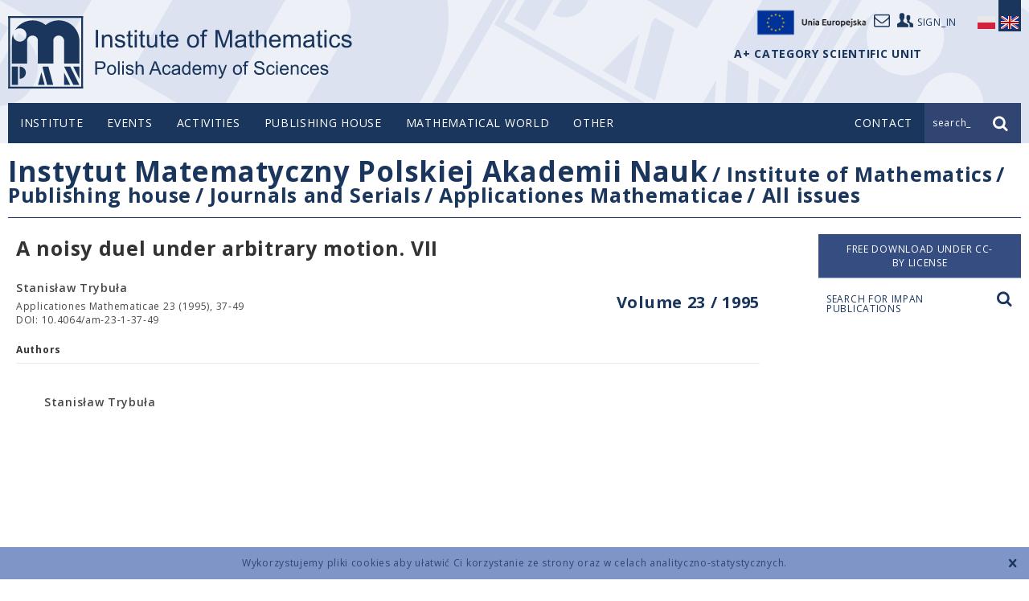

--- FILE ---
content_type: text/html; charset=UTF-8
request_url: https://www.impan.pl/en/publishing-house/journals-and-series/applicationes-mathematicae/all/23/1/108943/a-noisy-duel-under-arbitrary-motion-vii
body_size: 6430
content:
<!DOCTYPE html>
<!--[if lt IE 7]>      <html class="no-js lt-ie9 lt-ie8 lt-ie7" lang="en"> <![endif]-->
<!--[if IE 7]>         <html class="no-js lt-ie9 lt-ie8" lang="en"> <![endif]-->
<!--[if IE 8]>         <html class="no-js lt-ie9" lang="en"> <![endif]-->
<!--[if gt IE 8]><!--> <html class="no-js" lang="en"> <!--<![endif]-->
<head>
    <meta charset="utf-8">
    <meta http-equiv="X-UA-Compatible" content="IE=edge">
    <title>A noisy duel under arbitrary motion. VIIAll</title>    <meta name="description" content="" >
<meta name="keywords" content="zero-sum game,noisy duel,game of timing" >
<meta name="citation_fulltext_world_readable" content="" >
<meta name="citation_author" content="Stanisław Trybuła" >
<meta name="citation_author_institution" content="" >
<meta name="citation_journal_title" content="Applicationes Mathematicae" >
<meta name="citation_publisher" content="Instytut Matematyczny Polskiej Akademii Nauk" >
<meta name="citation_title" content="A noisy duel under arbitrary motion. VII" >
<meta name="citation_publication_date" content="1995" >
<meta name="citation_volume" content="23" >
<meta name="citation_firstpage" content="37" >
<meta name="citation_lastpage" content="49" >
<meta name="citation_issn" content="1233-7234" >
<meta name="citation_issn" content="1730-6280" >
<meta name="citation_doi" content="10.4064/am-23-1-37-49" >
<meta name="citation_public_url" content="https://www.impan.pl/en/publishing-house/journals-and-series/applicationes-mathematicae/all/23/1/108943/a-noisy-duel-under-arbitrary-motion-vii" >
<meta name="citation_pdf_url" content="https://www.impan.pl/shop/en/publication/transaction/download/product/108943?download.pdf" >
<meta name="citation_keywords" content="zero-sum game,noisy duel,game of timing" >    <meta name="viewport" content="width=device-width, initial-scale=1">
        <link href="/static/img/favicon.ico" rel="icon">
    <link href='//fonts.googleapis.com/css?family=Open+Sans:400,300,600,700,800&amp;subset=latin,latin-ext' rel='stylesheet' type='text/css'>
    <link href="/static/css/style.css?v=1769113977" rel="stylesheet" >
                <link href="https://www.impan.pl/en/publishing-house/journals-and-series/applicationes-mathematicae/all/all/23/1/108943/a-noisy-duel-under-arbitrary-motion-vii" rel="canonical" />
                <script src="/static/js/head.js?v=1769113977"></script>
    </head>
<body class=" mathjax en publication">
    <!--[if lt IE 8]>
    <p class="browsehappy">You are using an <strong>outdated</strong> browser. Please <a href="http://browsehappy.com/">upgrade your browser</a> to improve your experience.</p>
    <![endif]-->
    <div class="cookieWarningBox"></div>
    <header class="header">
        <div class="container top">
            <div class="logo">
                <a href="/en" title="IMPAN">logo</a>
            </div>

            <div class="user-top">
                <a target="_self" href="https://www.impan.pl/pl/poczta"><i class="icon-mail"></i></a>
                <a href="https://sites.google.com/impan.pl/intranet-impan/"><i class="icon-users"></i><span>sign_in</span></a>
                <a target="_blank" href="https://www.impan.pl/pl/instytut/dofinansowane-projekty-ue/"><img src="/static/img/eu-logo.png" alt="Unia Europejska" style="width: 155px;display: block;float: left;margin-top: -12px;">
            </div>

                                                <div class="lang">
                <a href="https://www.impan.pl/pl/wydawnictwa/czasopisma-i-serie-wydawnicze/applicationes-mathematicae/all" class="pl ">
                    <span class="sprite"></span>
                </a>
                <a href="#" class="en active">
                    <span class="sprite"></span>
                </a>
            </div>
            <div style="position: absolute; top: 60px; right: 123px; font-weight: bold; color: #1B365D;">
                A+ CATEGORY SCIENTIFIC UNIT             </div>
            </div>

        <div class="nav-bar">
            <div class="container">
                <nav class="top-menu desktop">
                        <ul>
    <li >
        <span class="dot"></span><a href="/en" >Institute</a>
                    <ul class="sub-menu">
                                    <li ><a href="/en/insitute/about-us" >About us</a></li>
                                    <li ><a href="/en/insitute/directory-board" >Directory Board</a></li>
                                    <li ><a href="/en/insitute/mathematicians/scientific-staff" >Mathematicians</a></li>
                                    <li ><a href="/en/insitute/other-staff" >Administration staff</a></li>
                                    <li ><a href="/en/insitute/scientific-council" >Scientific Council</a></li>
                                    <li ><a href="/en/insitute/a-plus" >A+ Category</a></li>
                                    <li ><a href="/en/insitute/guide" >Guidebook</a></li>
                            </ul>
            </li>
    <li >
        <span class="dot"></span><a href="/en/events/news" >Events</a>
                    <ul class="sub-menu">
                                    <li ><a href="/en/events/news" >News</a></li>
                                    <li ><a href="/en/events/newsletter" >Newsletter</a></li>
                                    <li ><a href="https://www.impan.pl/en/activities/competitions/" ></a></li>
                            </ul>
            </li>
    <li >
        <span class="dot"></span><a href="/en/insitute/about-us" >Activities</a>
                    <ul class="sub-menu">
                                    <li ><a href="/en/activities/semestry-simonsa" >SIMONS SEMESTERS IN IM PAN</a></li>
                                    <li ><a href="/en/activities/seminars" >Seminars in IMPAN</a></li>
                                    <li ><a href="/en/activities/seminars-in-warsaw" >Seminars in Warsaw</a></li>
                                    <li ><a href="/en/activities/seminars-newsletter" >Seminars Newsletter</a></li>
                                    <li ><a href="/en/activities/conferences" >Conferences</a></li>
                                    <li ><a href="/en/activities/faculty-publications" >Faculty Publications</a></li>
                                    <li ><a href="/en/activities/banach-center" >Banach Center</a></li>
                                    <li ><a href="/en/activities/grants" >Grants</a></li>
                                    <li ><a href="/en/activities/awards" >Awards</a></li>
                                    <li ><a href="/en/activities/competitions" >Competitions</a></li>
                                    <li ><a href="/en/activities/international-programs/current-programs" >International programs</a></li>
                                    <li ><a href="/en/activities/announcements" >Announcements</a></li>
                                    <li ><a href="/en/activities/library/search-engine" >Library</a></li>
                                    <li ><a href="/en/activities/bedlewo-conference-center/about-center" >Będlewo Conference Center</a></li>
                                    <li ><a href="/en/activities/zespoly-i-centra-naukowe" >Research teams and centers</a></li>
                                    <li ><a href="/en/activities/doktoranci" >PhD Students</a></li>
                            </ul>
            </li>
    <li >
        <span class="dot"></span><a href="/en/publishing-house" >Publishing house</a>
                    <ul class="sub-menu">
                                    <li ><a href="/en/publishing-house/journals-and-series" target="_self">Journals and Serials</a></li>
                                    <li ><a href="/en/publishing-house/impan-lecture-notes" >IMPAN Lecture Notes</a></li>
                                    <li ><a href="/en/publishing-house/banach-center-publications" >Banach Center Publications</a></li>
                                    <li ><a href="/en/publishing-house/mathematical-library" >Mathematical library</a></li>
                                    <li ><a href="/en/publishing-house/books-impan" >Other books</a></li>
                                    <li ><a href="http://www.springer.com/series/5350" target="_blank">Mathematical monographies</a></li>
                                    <li ><a href="/en/publishing-house/preprints" >Preprints</a></li>
                                    <li ><a href="/en/publishing-house/subscripcions/subskrypcja-2025" >Subscriptions</a></li>
                                    <li ><a href="/en/publishing-house/subscription-license" >Subscription license</a></li>
                                    <li ><a href="/en/publishing-house/shop-contact" >Shop contact</a></li>
                                    <li ><a href="/en/publishing-house/for-authors" >For authors</a></li>
                                    <li ><a href="/en/publishing-house/subscription-license" ></a></li>
                            </ul>
            </li>
    <li >
        <span class="dot"></span><a href="/en/mathematical-world" >Mathematical world</a>
                    <ul class="sub-menu">
                                    <li ><a href="/en/mathematical-world/young-mathematicians-congresses" >Young Mathematicians Congresses</a></li>
                                    <li ><a href="/en/mathematical-world/polish-mathematical-publishers" >Polish Mathematical Publishers</a></li>
                                    <li ><a href="/en/mathematical-world/mathematical-notes" >Lecture notes</a></li>
                                    <li ><a href="/pl/swiat-matematyki/kolegium-dziekanow-i-dyrektorow" >College of Deans and Directors</a></li>
                                    <li ><a href="/en/mathematical-world/links" >Links</a></li>
                                    <li ><a href="/en/mathematical-world/distingushed-polish-mathematicians" >Distingushed Polish Mathematicians</a></li>
                            </ul>
            </li>
    <li >
        <span class="dot"></span><a href="/en/proequalit-actions" >Other</a>
                    <ul class="sub-menu">
                                    <li ><a href="/en/proequalit-actions/guest-rooms" >Guest rooms</a></li>
                                    <li ><a href="/en/proequalit-actions/declaration-of-accessibility" >Declaration of accessibility</a></li>
                                    <li ><a href="/en/proequalit-actions/gender-equality-plan" >Gender Equality Plan</a></li>
                                    <li ><a href="/en/proequalit-actions/equal-treatment-committee" >Equal Treatment Committee</a></li>
                                    <li ><a href="/en/proequalit-actions/against-mobbing" >Against mobbing</a></li>
                                    <li ><a href="/en/proequalit-actions/bids" >Bids</a></li>
                                    <li ><a href="/en/proequalit-actions/hr-strategy" >HR STRATEGY</a></li>
                                    <li ><a href="/en/proequalit-actions/gdpr" >GDPR</a></li>
                                    <li ><a href="/en/proequalit-actions/bank-accounts" >Bank accounts</a></li>
                                    <li ><a href="/en/proequalit-actions/regulations/copyright-and-related-right" >Regulations</a></li>
                            </ul>
            </li>
</ul>

                                        </nav>
                <div class="mobile" id="mobile-top-menu">
                    <a href="#" class="trigger mobile" data-toggle="collapse" data-target=".mobile-top-menu"><i class="icon-menu"></i></a>
                    <nav class="mobile-top-menu collapse">
                        <ul>
    <li>
        <a href="/en" class="link">Institute</a>
        <a href="#" class="expand" data-toggle="collapse" data-target="#sub-menu-1" data-parent="#mobile-top-menu" aria-expanded="true" aria-controls="1">+</a>
                <nav class="sub-menu collapse" id="sub-menu-1">
            <ul class="sub-menu">
                                    <li ><a href="/en/insitute/about-us" >About us</a></li>
                                    <li ><a href="/en/insitute/directory-board" >Directory Board</a></li>
                                    <li ><a href="/en/insitute/mathematicians/scientific-staff" >Mathematicians</a></li>
                                    <li ><a href="/en/insitute/other-staff" >Administration staff</a></li>
                                    <li ><a href="/en/insitute/scientific-council" >Scientific Council</a></li>
                                    <li ><a href="/en/insitute/a-plus" >A+ Category</a></li>
                                    <li ><a href="/en/insitute/guide" >Guidebook</a></li>
                            </ul>
            </nav>
            </li>
    <li>
        <a href="/en/events/news" class="link">Events</a>
        <a href="#" class="expand" data-toggle="collapse" data-target="#sub-menu-2" data-parent="#mobile-top-menu" aria-expanded="true" aria-controls="2">+</a>
                <nav class="sub-menu collapse" id="sub-menu-2">
            <ul class="sub-menu">
                                    <li ><a href="/en/events/news" >News</a></li>
                                    <li ><a href="/en/events/newsletter" >Newsletter</a></li>
                                    <li ><a href="https://www.impan.pl/en/activities/competitions/" ></a></li>
                            </ul>
            </nav>
            </li>
    <li>
        <a href="/en/insitute/about-us" class="link">Activities</a>
        <a href="#" class="expand" data-toggle="collapse" data-target="#sub-menu-3" data-parent="#mobile-top-menu" aria-expanded="true" aria-controls="3">+</a>
                <nav class="sub-menu collapse" id="sub-menu-3">
            <ul class="sub-menu">
                                    <li ><a href="/en/activities/semestry-simonsa" >SIMONS SEMESTERS IN IM PAN</a></li>
                                    <li ><a href="/en/activities/seminars" >Seminars in IMPAN</a></li>
                                    <li ><a href="/en/activities/seminars-in-warsaw" >Seminars in Warsaw</a></li>
                                    <li ><a href="/en/activities/seminars-newsletter" >Seminars Newsletter</a></li>
                                    <li ><a href="/en/activities/conferences" >Conferences</a></li>
                                    <li ><a href="/en/activities/faculty-publications" >Faculty Publications</a></li>
                                    <li ><a href="/en/activities/banach-center" >Banach Center</a></li>
                                    <li ><a href="/en/activities/grants" >Grants</a></li>
                                    <li ><a href="/en/activities/awards" >Awards</a></li>
                                    <li ><a href="/en/activities/competitions" >Competitions</a></li>
                                    <li ><a href="/en/activities/international-programs/current-programs" >International programs</a></li>
                                    <li ><a href="/en/activities/announcements" >Announcements</a></li>
                                    <li ><a href="/en/activities/library/search-engine" >Library</a></li>
                                    <li ><a href="/en/activities/bedlewo-conference-center/about-center" >Będlewo Conference Center</a></li>
                                    <li ><a href="/en/activities/zespoly-i-centra-naukowe" >Research teams and centers</a></li>
                                    <li ><a href="/en/activities/doktoranci" >PhD Students</a></li>
                            </ul>
            </nav>
            </li>
    <li>
        <a href="/en/publishing-house" class="link">Publishing house</a>
        <a href="#" class="expand" data-toggle="collapse" data-target="#sub-menu-4" data-parent="#mobile-top-menu" aria-expanded="true" aria-controls="4">+</a>
                <nav class="sub-menu collapse" id="sub-menu-4">
            <ul class="sub-menu">
                                    <li ><a href="/en/publishing-house/journals-and-series" target="_self">Journals and Serials</a></li>
                                    <li ><a href="/en/publishing-house/impan-lecture-notes" >IMPAN Lecture Notes</a></li>
                                    <li ><a href="/en/publishing-house/banach-center-publications" >Banach Center Publications</a></li>
                                    <li ><a href="/en/publishing-house/mathematical-library" >Mathematical library</a></li>
                                    <li ><a href="/en/publishing-house/books-impan" >Other books</a></li>
                                    <li ><a href="http://www.springer.com/series/5350" target="_blank">Mathematical monographies</a></li>
                                    <li ><a href="/en/publishing-house/preprints" >Preprints</a></li>
                                    <li ><a href="/en/publishing-house/subscripcions/subskrypcja-2025" >Subscriptions</a></li>
                                    <li ><a href="/en/publishing-house/subscription-license" >Subscription license</a></li>
                                    <li ><a href="/en/publishing-house/shop-contact" >Shop contact</a></li>
                                    <li ><a href="/en/publishing-house/for-authors" >For authors</a></li>
                                    <li ><a href="/en/publishing-house/subscription-license" ></a></li>
                            </ul>
            </nav>
            </li>
    <li>
        <a href="/en/mathematical-world" class="link">Mathematical world</a>
        <a href="#" class="expand" data-toggle="collapse" data-target="#sub-menu-5" data-parent="#mobile-top-menu" aria-expanded="true" aria-controls="5">+</a>
                <nav class="sub-menu collapse" id="sub-menu-5">
            <ul class="sub-menu">
                                    <li ><a href="/en/mathematical-world/young-mathematicians-congresses" >Young Mathematicians Congresses</a></li>
                                    <li ><a href="/en/mathematical-world/polish-mathematical-publishers" >Polish Mathematical Publishers</a></li>
                                    <li ><a href="/en/mathematical-world/mathematical-notes" >Lecture notes</a></li>
                                    <li ><a href="/pl/swiat-matematyki/kolegium-dziekanow-i-dyrektorow" >College of Deans and Directors</a></li>
                                    <li ><a href="/en/mathematical-world/links" >Links</a></li>
                                    <li ><a href="/en/mathematical-world/distingushed-polish-mathematicians" >Distingushed Polish Mathematicians</a></li>
                            </ul>
            </nav>
            </li>
    <li>
        <a href="/en/proequalit-actions" class="link">Other</a>
        <a href="#" class="expand" data-toggle="collapse" data-target="#sub-menu-6" data-parent="#mobile-top-menu" aria-expanded="true" aria-controls="6">+</a>
                <nav class="sub-menu collapse" id="sub-menu-6">
            <ul class="sub-menu">
                                    <li ><a href="/en/proequalit-actions/guest-rooms" >Guest rooms</a></li>
                                    <li ><a href="/en/proequalit-actions/declaration-of-accessibility" >Declaration of accessibility</a></li>
                                    <li ><a href="/en/proequalit-actions/gender-equality-plan" >Gender Equality Plan</a></li>
                                    <li ><a href="/en/proequalit-actions/equal-treatment-committee" >Equal Treatment Committee</a></li>
                                    <li ><a href="/en/proequalit-actions/against-mobbing" >Against mobbing</a></li>
                                    <li ><a href="/en/proequalit-actions/bids" >Bids</a></li>
                                    <li ><a href="/en/proequalit-actions/hr-strategy" >HR STRATEGY</a></li>
                                    <li ><a href="/en/proequalit-actions/gdpr" >GDPR</a></li>
                                    <li ><a href="/en/proequalit-actions/bank-accounts" >Bank accounts</a></li>
                                    <li ><a href="/en/proequalit-actions/regulations/copyright-and-related-right" >Regulations</a></li>
                            </ul>
            </nav>
            </li>
</ul>
                    </nav>
                </div>
                                <div class="top-contact">
                    <a href="https://www.impan.pl/en/contact"><span>Contact</span><i class="icon-mail mobile"></i></a>
                </div>
                                <div class="top-search">
                    <form action="/en/path_search?search=true" method="get" class="search-form">
                        <input type="text" name="query" value="input_search_text" class="search-input"><input type="submit" class="submit" value="">
                    </form>
                    <div class="prompt"><span class="text">search_</span><i class="icon-search"></i></div>
                </div>
            </div>
        </div>
    </header>
    <!-- sc_start -->
    <div class="content product" data-product="108943">
    <div class="container">
        <!-- breadcrumbs -->
        <div class="page-title desktop">
    <h1><span class="parent"><a href="/">Instytut Matematyczny Polskiej Akademii Nauk</a></span>
                    <span class="child"> / <a href="https://www.impan.pl/en">Institute of Mathematics</a></span>
                    <span class="child"> / <a href="https://www.impan.pl/en/publishing-house">Publishing house</a></span>
                    <span class="child"> / <a href="https://www.impan.pl/en/publishing-house/journals-and-series">Journals and Serials</a></span>
                    <span class="child"> / <a href="https://www.impan.pl/en/publishing-house/journals-and-series/applicationes-mathematicae">Applicationes Mathematicae</a></span>
                    <span class="child"> / <a href="https://www.impan.pl/en/publishing-house/journals-and-series/applicationes-mathematicae/all">All issues</a></span>
            </h1>
</div>
        <div class="side-menu mobile">
    <h2><a href="#" class="trigger" data-target=".side-menu-list" data-toggle="collapse"><span>Applicationes Mathematicae</span><i class="icon-down"></i></a></h2>
    <nav class="side-menu-list collapse">
    <ul>
                                                    <li  class="active" >
                    <a href="https://www.impan.pl/en/publishing-house/journals-and-series/applicationes-mathematicae/all">All issues</a>
                </li>
                                                            <li   >
                    <a href="https://www.impan.pl/en/publishing-house/journals-and-series/applicationes-mathematicae/online">Online First articles</a>
                </li>
                                                                                        <li   >
                    <a href="https://www.impan.pl/en/publishing-house/journals-and-series/applicationes-mathematicae/instructions-for-authors">INSTRUCTIONS FOR AUTHORS</a>
                </li>
                                        </ul>
    </nav>
</div>
        <div class="publications-side-menu mobile">
    <ul>
            </ul>
</div>

        <div class="side-search mobile"><a href="#search-modal" class="zoom">Search for IMPAN publications <i class="icon-search"></i></a></div>
        <!-- mobile side menu > -->
        <div class="colset">
                        <div class="main">
                <h2 class="product-title">A noisy duel under arbitrary motion. VII</h2>
                                                                                <h3 class="product-volume"><a href="en/publishing-house/journals-and-series/applicationes-mathematicae/all/23">Volume 23 / 1995</a></h3>
                                                    <div class="info">
                    <span class="author">
                        Stanisław Trybuła                    </span>
                    <span class="source vol">
                        Applicationes Mathematicae 23 (1995), 37-49                    </span>
                                        <span class="source msc">
                        DOI: 10.4064/am-23-1-37-49                    </span>
                                    </div>
                                                                <div class="details authors">
                    <h4>Authors</h4>
                    <ul>
                                                    <li class="author-info"><span class="name">Stanisław Trybuła</span><span class="address"><br />
                                    </span>
                            </li>
                                            </ul>
                </div>
                            </div>
            <div class="side">
                <div class="order">

                                            <a href="/shop/en/publication/transaction/download/product/108943" class="button download noborder">
                            Free download under CC-BY license                        </span>
                        </a>
                    
                </div>

                <div class="side-search desktop"><a href="#search-modal" class="zoom"><span>Search for IMPAN publications <i class="icon-search"></i></a></div>
            </div>
        </div>
        <!-- < loga -->
        <div class="logos">
    <ul>

                                                                    <li>
                             <a href="https://www.impan.pl/pl/instytut/dofinansowane-projekty">
                                                                <img src="/website/var/tmp/image-thumbnails/10000/15976/thumb__homepage_bottom_logos/znaki_strona_www200.png" alt=""/>
                                                            </a>
                                                </li>
                                                            <li>
                             <a href="http://bip.impan.pl/index.php">
                                                                <img src="/website/var/tmp/image-thumbnails/10000/15958/thumb__homepage_bottom_logos/bip2-2000.jpeg" alt=""/>
                                                            </a>
                                                </li>
                                                            <li>
                             <a href="/pl/instytut/o-nas/gazeta">
                                                                <img src="/website/var/tmp/image-thumbnails/0/14/thumb__homepage_bottom_logos/newsletter.jpeg" alt=""/>
                                                            </a>
                                                </li>
                                                            <li>
                             <a href="https://www.impan.pl/en/insitute/a-plus">
                                                                <img src="/website/var/tmp/image-thumbnails/0/2248/thumb__homepage_bottom_logos/instytut-kategorii-a-plus.jpeg" alt=""/>
                                                            </a>
                                                </li>
                                                            <li>
                             <a href="https://www.impan.pl/en/insitute/hr-strategy">
                                                                <img src="/website/var/tmp/image-thumbnails/10000/15960/thumb__homepage_bottom_logos/hr_01-2_en-2000.jpeg" alt=""/>
                                                            </a>
                                                </li>
                                                            <li>
                             <a href="https://www.impan.pl/en/mathematical-world/organisations/wcnm">
                                                                <img src="/website/var/tmp/image-thumbnails/0/17/thumb__homepage_bottom_logos/wcmcs.jpeg" alt=""/>
                                                            </a>
                                                </li>
                                                            <li>
                                                            <img src="/website/var/tmp/image-thumbnails/10000/15974/thumb__homepage_bottom_logos/know09d150.jpeg" alt=""/>
                                                        </li>
                                                            <li>
                             <a href="https://www.impan.pl/pl/dzialalnosc/biblioteka/ozwrcin">
                                                                <img src="/website/var/tmp/image-thumbnails/10000/15975/thumb__homepage_bottom_logos/ozwrcin_base_colour_rgb-250.png" alt=""/>
                                                            </a>
                                                </li>
                                                            <li>
                             <a href="http://rcin.org.pl/impan/dlibra?action=ChangeLanguageAction&language=en">
                                                                <img src="/website/var/tmp/image-thumbnails/10000/15973/thumb__homepage_bottom_logos/rcin_colour_rgb160.png" alt=""/>
                                                            </a>
                                                </li>
                        </ul>
</div>
        <!-- loga > -->
    </div>
</div>
<div id="search-modal" class="zoom-box search-zoom mfp-hide">
    <div class="search-wrapper">
        <h2>Search for IMPAN publications</h2>
        <form class="publications-search-form" action="/en/publishing-house/search" method="GET">
            <div class="search-box">
                <input name="query" type="text">
                <select name="category">
                    <option value="">all</option>
                    <option value="title">title</option>
                    <option value="author">author</option>
                    <option value="msc">MSCS 2010</option>
                </select>
                <input type="submit" class="submit" value="Search">
            </div>
        </form>
        <div class="error">Query phrase too short. Type at least 4 characters.</div>
    </div>
</div>
    <!-- sc_end -->
    <footer class="footer">
        <div class="container">
            <ul class="footer-menu">
    <li >
        <a href="/en" >Institute</a>
                    <ul >
                                    <li ><a href="/en/insitute/about-us" >About us</a></li>
                                    <li ><a href="/en/insitute/directory-board" >Directory Board</a></li>
                                    <li ><a href="/en/insitute/mathematicians/scientific-staff" >Mathematicians</a></li>
                                    <li ><a href="/en/insitute/other-staff" >Administration staff</a></li>
                                    <li ><a href="/en/insitute/scientific-council" >Scientific Council</a></li>
                                    <li ><a href="/en/insitute/a-plus" >A+ Category</a></li>
                                    <li ><a href="/en/insitute/guide" >Guidebook</a></li>
                            </ul>
            </li>
    <li >
        <a href="/en/events/news" >Events</a>
                    <ul >
                                    <li ><a href="/en/events/news" >News</a></li>
                                    <li ><a href="/en/events/newsletter" >Newsletter</a></li>
                                    <li ><a href="https://www.impan.pl/en/activities/competitions/" ></a></li>
                            </ul>
            </li>
    <li >
        <a href="/en/insitute/about-us" >Activities</a>
                    <ul >
                                    <li ><a href="/en/activities/semestry-simonsa" >SIMONS SEMESTERS IN IM PAN</a></li>
                                    <li ><a href="/en/activities/seminars" >Seminars in IMPAN</a></li>
                                    <li ><a href="/en/activities/seminars-in-warsaw" >Seminars in Warsaw</a></li>
                                    <li ><a href="/en/activities/seminars-newsletter" >Seminars Newsletter</a></li>
                                    <li ><a href="/en/activities/conferences" >Conferences</a></li>
                                    <li ><a href="/en/activities/faculty-publications" >Faculty Publications</a></li>
                                    <li ><a href="/en/activities/banach-center" >Banach Center</a></li>
                                    <li ><a href="/en/activities/grants" >Grants</a></li>
                                    <li ><a href="/en/activities/awards" >Awards</a></li>
                                    <li ><a href="/en/activities/competitions" >Competitions</a></li>
                                    <li ><a href="/en/activities/international-programs/current-programs" >International programs</a></li>
                                    <li ><a href="/en/activities/announcements" >Announcements</a></li>
                                    <li ><a href="/en/activities/library/search-engine" >Library</a></li>
                                    <li ><a href="/en/activities/bedlewo-conference-center/about-center" >Będlewo Conference Center</a></li>
                                    <li ><a href="/en/activities/zespoly-i-centra-naukowe" >Research teams and centers</a></li>
                                    <li ><a href="/en/activities/doktoranci" >PhD Students</a></li>
                            </ul>
            </li>
    <li >
        <a href="/en/publishing-house" >Publishing house</a>
                    <ul >
                                    <li ><a href="/en/publishing-house/journals-and-series" target="_self">Journals and Serials</a></li>
                                    <li ><a href="/en/publishing-house/impan-lecture-notes" >IMPAN Lecture Notes</a></li>
                                    <li ><a href="/en/publishing-house/banach-center-publications" >Banach Center Publications</a></li>
                                    <li ><a href="/en/publishing-house/mathematical-library" >Mathematical library</a></li>
                                    <li ><a href="/en/publishing-house/books-impan" >Other books</a></li>
                                    <li ><a href="http://www.springer.com/series/5350" target="_blank">Mathematical monographies</a></li>
                                    <li ><a href="/en/publishing-house/preprints" >Preprints</a></li>
                                    <li ><a href="/en/publishing-house/subscripcions/subskrypcja-2025" >Subscriptions</a></li>
                                    <li ><a href="/en/publishing-house/subscription-license" >Subscription license</a></li>
                                    <li ><a href="/en/publishing-house/shop-contact" >Shop contact</a></li>
                                    <li ><a href="/en/publishing-house/for-authors" >For authors</a></li>
                                    <li ><a href="/en/publishing-house/subscription-license" ></a></li>
                            </ul>
            </li>
    <li >
        <a href="/en/mathematical-world" >Mathematical world</a>
                    <ul >
                                    <li ><a href="/en/mathematical-world/young-mathematicians-congresses" >Young Mathematicians Congresses</a></li>
                                    <li ><a href="/en/mathematical-world/polish-mathematical-publishers" >Polish Mathematical Publishers</a></li>
                                    <li ><a href="/en/mathematical-world/mathematical-notes" >Lecture notes</a></li>
                                    <li ><a href="/pl/swiat-matematyki/kolegium-dziekanow-i-dyrektorow" >College of Deans and Directors</a></li>
                                    <li ><a href="/en/mathematical-world/links" >Links</a></li>
                                    <li ><a href="/en/mathematical-world/distingushed-polish-mathematicians" >Distingushed Polish Mathematicians</a></li>
                            </ul>
            </li>
    <li >
        <a href="/en/proequalit-actions" >Other</a>
                    <ul >
                                    <li ><a href="/en/proequalit-actions/guest-rooms" >Guest rooms</a></li>
                                    <li ><a href="/en/proequalit-actions/declaration-of-accessibility" >Declaration of accessibility</a></li>
                                    <li ><a href="/en/proequalit-actions/gender-equality-plan" >Gender Equality Plan</a></li>
                                    <li ><a href="/en/proequalit-actions/equal-treatment-committee" >Equal Treatment Committee</a></li>
                                    <li ><a href="/en/proequalit-actions/against-mobbing" >Against mobbing</a></li>
                                    <li ><a href="/en/proequalit-actions/bids" >Bids</a></li>
                                    <li ><a href="/en/proequalit-actions/hr-strategy" >HR STRATEGY</a></li>
                                    <li ><a href="/en/proequalit-actions/gdpr" >GDPR</a></li>
                                    <li ><a href="/en/proequalit-actions/bank-accounts" >Bank accounts</a></li>
                                    <li ><a href="/en/proequalit-actions/regulations/copyright-and-related-right" >Regulations</a></li>
                            </ul>
            </li>
</ul>
            <ul class="footer-contact">
                <li>
                    <a href="https://www.impan.pl/en/contact">Contact</a>
                    <ul>
                        <li>
                            <div class="address">
                                ul. Śniadeckich 8<br>
                                00-656 Warszawa<br>
                                tel.: 22 5228100<br>
                            </div>
                            <a href="">how to get here?</a>
                        </li>
                    </ul>
                </li>
            </ul>
            <div class="foot">
                <ul>
                                        <li><a href="https://www.impan.pl/en/contact">Contact</a></li>
                                        <li><a href="/en/instytut/regulaminy/regulamin-oplat-karta-kredytowa-konferencje">Terms & conditions</a></li>
                </ul>
                <div class="copyright">Copyright © 2026 by IMPAN. All rights reserved.</div>
                <div class="credits"><a href="http://www.itideas.pl" class="itideas" title="IT Ideas">IT Ideas</a><a href="http://www.netforms.pl" class="netforms" title="NetForms">NetForms</a></div>
            </div>
        </div>
    </footer>
    <div id="captcha-popup" class="abstract-popup captcha mfp-hide">
        <div class="captcha-request">
            <h2>Rewrite code from the image</h2>
            <div class="loading">
                <img class="captcha-image" src="" alt="" />
            </div>
            <p><a class="captcha-reload">Reload image</a></p>
            <form id="captcha-form" action="#">
                <input type="text" name="captcha-string" class="captcha-string" autofocus>
                <input type="hidden" name="captcha-id" value="" />
                <input type="hidden" name="hash" value="" />
                <button type="submit" class="captcha-button" name="request">Send</button>
            </form>
        </div>
        <div class="captcha-response">
            <div class="loading">
                <div class="response"></div>
            </div>
            <p><a class="captcha-reload">Reload image</a></p>
            <button class="captcha-button" name="exit">Exit</button>
        </div>
    </div>
    <script src="//ajax.googleapis.com/ajax/libs/jquery/3.6.1/jquery.min.js" type="text/javascript" ></script>
        <script src="/static/js/scripts.min.js?v=1769113978"></script>

            <script type="text/javascript" src="/MathJax/MathJax.js?config=TeX-AMS_HTML"></script>
        <script type="text/x-mathjax-config">
            MathJax.Hub.Config({
            extensions: ["tex2jax.js"],
            jax: ["input/TeX","output/HTML-CSS"],
            tex2jax: {inlineMath: [["$","$"]]}
        });
        </script>
    
</body>
</html>


--- FILE ---
content_type: application/x-javascript
request_url: https://www.impan.pl/static/js/scripts.min.js?v=1769113978
body_size: 545072
content:
function FastClick(a){"use strict";var b,c=this;if(this.trackingClick=!1,this.trackingClickStart=0,this.targetElement=null,this.touchStartX=0,this.touchStartY=0,this.lastTouchIdentifier=0,this.touchBoundary=10,this.layer=a,!a||!a.nodeType)throw new TypeError("Layer must be a document node");this.onClick=function(){return FastClick.prototype.onClick.apply(c,arguments)},this.onMouse=function(){return FastClick.prototype.onMouse.apply(c,arguments)},this.onTouchStart=function(){return FastClick.prototype.onTouchStart.apply(c,arguments)},this.onTouchMove=function(){return FastClick.prototype.onTouchMove.apply(c,arguments)},this.onTouchEnd=function(){return FastClick.prototype.onTouchEnd.apply(c,arguments)},this.onTouchCancel=function(){return FastClick.prototype.onTouchCancel.apply(c,arguments)},FastClick.notNeeded(a)||(this.deviceIsAndroid&&(a.addEventListener("mouseover",this.onMouse,!0),a.addEventListener("mousedown",this.onMouse,!0),a.addEventListener("mouseup",this.onMouse,!0)),a.addEventListener("click",this.onClick,!0),a.addEventListener("touchstart",this.onTouchStart,!1),a.addEventListener("touchmove",this.onTouchMove,!1),a.addEventListener("touchend",this.onTouchEnd,!1),a.addEventListener("touchcancel",this.onTouchCancel,!1),Event.prototype.stopImmediatePropagation||(a.removeEventListener=function(b,c,d){var e=Node.prototype.removeEventListener;"click"===b?e.call(a,b,c.hijacked||c,d):e.call(a,b,c,d)},a.addEventListener=function(b,c,d){var e=Node.prototype.addEventListener;"click"===b?e.call(a,b,c.hijacked||(c.hijacked=function(a){a.propagationStopped||c(a)}),d):e.call(a,b,c,d)}),"function"==typeof a.onclick&&(b=a.onclick,a.addEventListener("click",function(a){b(a)},!1),a.onclick=null))}function createCookie(a,b,c){if(c){var d=new Date;d.setTime(d.getTime()+24*c*60*60*1e3);var e=d}else var e="";jQuery.cookie(a,b,{expires:e,path:"/"})}function readCookie(a){return 1==jQuery.cookie(a)?1:0}(function(){"use strict";function a(){}function b(a,b){for(var c=a.length;c--;)if(a[c].listener===b)return c;return-1}function c(a){return function(){return this[a].apply(this,arguments)}}var d=a.prototype,e=this,f=e.EventEmitter;d.getListeners=function(a){var b,c,d=this._getEvents();if(a instanceof RegExp){b={};for(c in d)d.hasOwnProperty(c)&&a.test(c)&&(b[c]=d[c])}else b=d[a]||(d[a]=[]);return b},d.flattenListeners=function(a){var b,c=[];for(b=0;b<a.length;b+=1)c.push(a[b].listener);return c},d.getListenersAsObject=function(a){var b,c=this.getListeners(a);return c instanceof Array&&(b={},b[a]=c),b||c},d.addListener=function(a,c){var d,e=this.getListenersAsObject(a),f="object"==typeof c;for(d in e)e.hasOwnProperty(d)&&-1===b(e[d],c)&&e[d].push(f?c:{listener:c,once:!1});return this},d.on=c("addListener"),d.addOnceListener=function(a,b){return this.addListener(a,{listener:b,once:!0})},d.once=c("addOnceListener"),d.defineEvent=function(a){return this.getListeners(a),this},d.defineEvents=function(a){for(var b=0;b<a.length;b+=1)this.defineEvent(a[b]);return this},d.removeListener=function(a,c){var d,e,f=this.getListenersAsObject(a);for(e in f)f.hasOwnProperty(e)&&(d=b(f[e],c),-1!==d&&f[e].splice(d,1));return this},d.off=c("removeListener"),d.addListeners=function(a,b){return this.manipulateListeners(!1,a,b)},d.removeListeners=function(a,b){return this.manipulateListeners(!0,a,b)},d.manipulateListeners=function(a,b,c){var d,e,f=a?this.removeListener:this.addListener,g=a?this.removeListeners:this.addListeners;if("object"!=typeof b||b instanceof RegExp)for(d=c.length;d--;)f.call(this,b,c[d]);else for(d in b)b.hasOwnProperty(d)&&(e=b[d])&&("function"==typeof e?f.call(this,d,e):g.call(this,d,e));return this},d.removeEvent=function(a){var b,c=typeof a,d=this._getEvents();if("string"===c)delete d[a];else if(a instanceof RegExp)for(b in d)d.hasOwnProperty(b)&&a.test(b)&&delete d[b];else delete this._events;return this},d.removeAllListeners=c("removeEvent"),d.emitEvent=function(a,b){var c,d,e,f,g=this.getListenersAsObject(a);for(e in g)if(g.hasOwnProperty(e))for(d=g[e].length;d--;)c=g[e][d],c.once===!0&&this.removeListener(a,c.listener),f=c.listener.apply(this,b||[]),f===this._getOnceReturnValue()&&this.removeListener(a,c.listener);return this},d.trigger=c("emitEvent"),d.emit=function(a){var b=Array.prototype.slice.call(arguments,1);return this.emitEvent(a,b)},d.setOnceReturnValue=function(a){return this._onceReturnValue=a,this},d._getOnceReturnValue=function(){return this.hasOwnProperty("_onceReturnValue")?this._onceReturnValue:!0},d._getEvents=function(){return this._events||(this._events={})},a.noConflict=function(){return e.EventEmitter=f,a},"function"==typeof define&&define.amd?define(function(){return a}):"object"==typeof module&&module.exports?module.exports=a:e.EventEmitter=a}).call(this),function(a){"use strict";function b(b){var c=a.event;return c.target=c.target||c.srcElement||b,c}var c=document.documentElement,d=function(){};c.addEventListener?d=function(a,b,c){a.addEventListener(b,c,!1)}:c.attachEvent&&(d=function(a,c,d){a[c+d]=d.handleEvent?function(){var c=b(a);d.handleEvent.call(d,c)}:function(){var c=b(a);d.call(a,c)},a.attachEvent("on"+c,a[c+d])});var e=function(){};c.removeEventListener?e=function(a,b,c){a.removeEventListener(b,c,!1)}:c.detachEvent&&(e=function(a,b,c){a.detachEvent("on"+b,a[b+c]);try{delete a[b+c]}catch(d){a[b+c]=void 0}});var f={bind:d,unbind:e};"function"==typeof define&&define.amd?define(f):"object"==typeof exports?module.exports=f:a.eventie=f}(window),function(a,b){"use strict";"function"==typeof define&&define.amd?define(["eventEmitter/EventEmitter","eventie/eventie"],function(c,d){return b(a,c,d)}):"object"==typeof exports?module.exports=b(a,require("eventEmitter"),require("eventie")):a.imagesLoaded=b(a,a.EventEmitter,a.eventie)}(window,function(a,b,c){"use strict";function d(a,b){for(var c in b)a[c]=b[c];return a}function e(a){return"[object Array]"===m.call(a)}function f(a){var b=[];if(e(a))b=a;else if("number"==typeof a.length)for(var c=0,d=a.length;d>c;c++)b.push(a[c]);else b.push(a);return b}function g(a,b,c){if(!(this instanceof g))return new g(a,b);"string"==typeof a&&(a=document.querySelectorAll(a)),this.elements=f(a),this.options=d({},this.options),"function"==typeof b?c=b:d(this.options,b),c&&this.on("always",c),this.getImages(),j&&(this.jqDeferred=new j.Deferred);var e=this;setTimeout(function(){e.check()})}function h(a){this.img=a}function i(a){this.src=a,n[a]=this}var j=a.jQuery,k=a.console,l="undefined"!=typeof k,m=Object.prototype.toString;g.prototype=new b,g.prototype.options={},g.prototype.getImages=function(){this.images=[];for(var a=0,b=this.elements.length;b>a;a++){var c=this.elements[a];"IMG"===c.nodeName&&this.addImage(c);var d=c.nodeType;if(d&&(1===d||9===d||11===d))for(var e=c.querySelectorAll("img"),f=0,g=e.length;g>f;f++){var h=e[f];this.addImage(h)}}},g.prototype.addImage=function(a){var b=new h(a);this.images.push(b)},g.prototype.check=function(){function a(a,e){return b.options.debug&&l&&k.log("confirm",a,e),b.progress(a),c++,c===d&&b.complete(),!0}var b=this,c=0,d=this.images.length;if(this.hasAnyBroken=!1,!d)return void this.complete();for(var e=0;d>e;e++){var f=this.images[e];f.on("confirm",a),f.check()}},g.prototype.progress=function(a){this.hasAnyBroken=this.hasAnyBroken||!a.isLoaded;var b=this;setTimeout(function(){b.emit("progress",b,a),b.jqDeferred&&b.jqDeferred.notify&&b.jqDeferred.notify(b,a)})},g.prototype.complete=function(){var a=this.hasAnyBroken?"fail":"done";this.isComplete=!0;var b=this;setTimeout(function(){if(b.emit(a,b),b.emit("always",b),b.jqDeferred){var c=b.hasAnyBroken?"reject":"resolve";b.jqDeferred[c](b)}})},j&&(j.fn.imagesLoaded=function(a,b){var c=new g(this,a,b);return c.jqDeferred.promise(j(this))}),h.prototype=new b,h.prototype.check=function(){var a=n[this.img.src]||new i(this.img.src);if(a.isConfirmed)return void this.confirm(a.isLoaded,"cached was confirmed");if(this.img.complete&&void 0!==this.img.naturalWidth)return void this.confirm(0!==this.img.naturalWidth,"naturalWidth");var b=this;a.on("confirm",function(a,c){return b.confirm(a.isLoaded,c),!0}),a.check()},h.prototype.confirm=function(a,b){this.isLoaded=a,this.emit("confirm",this,b)};var n={};return i.prototype=new b,i.prototype.check=function(){if(!this.isChecked){var a=new Image;c.bind(a,"load",this),c.bind(a,"error",this),a.src=this.src,this.isChecked=!0}},i.prototype.handleEvent=function(a){var b="on"+a.type;this[b]&&this[b](a)},i.prototype.onload=function(a){this.confirm(!0,"onload"),this.unbindProxyEvents(a)},i.prototype.onerror=function(a){this.confirm(!1,"onerror"),this.unbindProxyEvents(a)},i.prototype.confirm=function(a,b){this.isConfirmed=!0,this.isLoaded=a,this.emit("confirm",this,b)},i.prototype.unbindProxyEvents=function(a){c.unbind(a.target,"load",this),c.unbind(a.target,"error",this)},g}),function(a,b){"use strict";var c=a.History=a.History||{},d=a.jQuery;if("undefined"!=typeof c.Adapter)throw new Error("History.js Adapter has already been loaded...");c.Adapter={bind:function(a,b,c){d(a).bind(b,c)},trigger:function(a,b,c){d(a).trigger(b,c)},extractEventData:function(a,c,d){var e=c&&c.originalEvent&&c.originalEvent[a]||d&&d[a]||b;return e},onDomLoad:function(a){d(a)}},"undefined"!=typeof c.init&&c.init()}(window),function(a,b){"use strict";var c=a.console||b,d=a.document,e=a.navigator,f=a.sessionStorage||!1,g=a.setTimeout,h=a.clearTimeout,i=a.setInterval,j=a.clearInterval,k=a.JSON,l=a.alert,m=a.History=a.History||{},n=a.history;try{f.setItem("TEST","1"),f.removeItem("TEST")}catch(o){f=!1}if(k.stringify=k.stringify||k.encode,k.parse=k.parse||k.decode,"undefined"!=typeof m.init)throw new Error("History.js Core has already been loaded...");m.init=function(a){return"undefined"==typeof m.Adapter?!1:("undefined"!=typeof m.initCore&&m.initCore(),"undefined"!=typeof m.initHtml4&&m.initHtml4(),!0)},m.initCore=function(o){if("undefined"!=typeof m.initCore.initialized)return!1;if(m.initCore.initialized=!0,m.options=m.options||{},m.options.hashChangeInterval=m.options.hashChangeInterval||100,m.options.safariPollInterval=m.options.safariPollInterval||500,m.options.doubleCheckInterval=m.options.doubleCheckInterval||500,m.options.disableSuid=m.options.disableSuid||!1,m.options.storeInterval=m.options.storeInterval||1e3,m.options.busyDelay=m.options.busyDelay||250,m.options.debug=m.options.debug||!1,m.options.initialTitle=m.options.initialTitle||d.title,m.options.html4Mode=m.options.html4Mode||!1,m.options.delayInit=m.options.delayInit||!1,m.intervalList=[],m.clearAllIntervals=function(){var a,b=m.intervalList;if("undefined"!=typeof b&&null!==b){for(a=0;a<b.length;a++)j(b[a]);m.intervalList=null}},m.debug=function(){(m.options.debug||!1)&&m.log.apply(m,arguments)},m.log=function(){var a,b,e,f,g,h="undefined"!=typeof c&&"undefined"!=typeof c.log&&"undefined"!=typeof c.log.apply,i=d.getElementById("log");for(h?(f=Array.prototype.slice.call(arguments),a=f.shift(),"undefined"!=typeof c.debug?c.debug.apply(c,[a,f]):c.log.apply(c,[a,f])):a="\n"+arguments[0]+"\n",b=1,e=arguments.length;e>b;++b){if(g=arguments[b],"object"==typeof g&&"undefined"!=typeof k)try{g=k.stringify(g)}catch(j){}a+="\n"+g+"\n"}return i?(i.value+=a+"\n-----\n",i.scrollTop=i.scrollHeight-i.clientHeight):h||l(a),!0},m.getInternetExplorerMajorVersion=function(){var a=m.getInternetExplorerMajorVersion.cached="undefined"!=typeof m.getInternetExplorerMajorVersion.cached?m.getInternetExplorerMajorVersion.cached:function(){for(var a=3,b=d.createElement("div"),c=b.getElementsByTagName("i");(b.innerHTML="<!--[if gt IE "+ ++a+"]><i></i><![endif]-->")&&c[0];);return a>4?a:!1}();return a},m.isInternetExplorer=function(){var a=m.isInternetExplorer.cached="undefined"!=typeof m.isInternetExplorer.cached?m.isInternetExplorer.cached:Boolean(m.getInternetExplorerMajorVersion());return a},m.options.html4Mode?m.emulated={pushState:!0,hashChange:!0}:m.emulated={pushState:!Boolean(a.history&&a.history.pushState&&a.history.replaceState&&!/ Mobile\/([1-7][a-z]|(8([abcde]|f(1[0-8]))))/i.test(e.userAgent)&&!/AppleWebKit\/5([0-2]|3[0-2])/i.test(e.userAgent)),hashChange:Boolean(!("onhashchange"in a||"onhashchange"in d)||m.isInternetExplorer()&&m.getInternetExplorerMajorVersion()<8)},m.enabled=!m.emulated.pushState,m.bugs={setHash:Boolean(!m.emulated.pushState&&"Apple Computer, Inc."===e.vendor&&/AppleWebKit\/5([0-2]|3[0-3])/.test(e.userAgent)),safariPoll:Boolean(!m.emulated.pushState&&"Apple Computer, Inc."===e.vendor&&/AppleWebKit\/5([0-2]|3[0-3])/.test(e.userAgent)),ieDoubleCheck:Boolean(m.isInternetExplorer()&&m.getInternetExplorerMajorVersion()<8),hashEscape:Boolean(m.isInternetExplorer()&&m.getInternetExplorerMajorVersion()<7)},m.isEmptyObject=function(a){for(var b in a)if(a.hasOwnProperty(b))return!1;return!0},m.cloneObject=function(a){var b,c;return a?(b=k.stringify(a),c=k.parse(b)):c={},c},m.getRootUrl=function(){var a=d.location.protocol+"//"+(d.location.hostname||d.location.host);return d.location.port&&(a+=":"+d.location.port),a+="/"},m.getBaseHref=function(){var a=d.getElementsByTagName("base"),b=null,c="";return 1===a.length&&(b=a[0],c=b.href.replace(/[^\/]+$/,"")),c=c.replace(/\/+$/,""),c&&(c+="/"),c},m.getBaseUrl=function(){var a=m.getBaseHref()||m.getBasePageUrl()||m.getRootUrl();return a},m.getPageUrl=function(){var a,b=m.getState(!1,!1),c=(b||{}).url||m.getLocationHref();return a=c.replace(/\/+$/,"").replace(/[^\/]+$/,function(a,b,c){return/\./.test(a)?a:a+"/"})},m.getBasePageUrl=function(){var a=m.getLocationHref().replace(/[#\?].*/,"").replace(/[^\/]+$/,function(a,b,c){return/[^\/]$/.test(a)?"":a}).replace(/\/+$/,"")+"/";return a},m.getFullUrl=function(a,b){var c=a,d=a.substring(0,1);return b="undefined"==typeof b?!0:b,/[a-z]+\:\/\//.test(a)||(c="/"===d?m.getRootUrl()+a.replace(/^\/+/,""):"#"===d?m.getPageUrl().replace(/#.*/,"")+a:"?"===d?m.getPageUrl().replace(/[\?#].*/,"")+a:b?m.getBaseUrl()+a.replace(/^(\.\/)+/,""):m.getBasePageUrl()+a.replace(/^(\.\/)+/,"")),c.replace(/\#$/,"")},m.getShortUrl=function(a){var b=a,c=m.getBaseUrl(),d=m.getRootUrl();return m.emulated.pushState&&(b=b.replace(c,"")),b=b.replace(d,"/"),m.isTraditionalAnchor(b)&&(b="./"+b),b=b.replace(/^(\.\/)+/g,"./").replace(/\#$/,"")},m.getLocationHref=function(a){return a=a||d,a.URL===a.location.href?a.location.href:a.location.href===decodeURIComponent(a.URL)?a.URL:a.location.hash&&decodeURIComponent(a.location.href.replace(/^[^#]+/,""))===a.location.hash?a.location.href:-1==a.URL.indexOf("#")&&-1!=a.location.href.indexOf("#")?a.location.href:a.URL||a.location.href},m.store={},m.idToState=m.idToState||{},m.stateToId=m.stateToId||{},m.urlToId=m.urlToId||{},m.storedStates=m.storedStates||[],m.savedStates=m.savedStates||[],m.normalizeStore=function(){m.store.idToState=m.store.idToState||{},m.store.urlToId=m.store.urlToId||{},m.store.stateToId=m.store.stateToId||{}},m.getState=function(a,b){"undefined"==typeof a&&(a=!0),"undefined"==typeof b&&(b=!0);var c=m.getLastSavedState();return!c&&b&&(c=m.createStateObject()),a&&(c=m.cloneObject(c),c.url=c.cleanUrl||c.url),c},m.getIdByState=function(a){var b,c=m.extractId(a.url);if(!c)if(b=m.getStateString(a),"undefined"!=typeof m.stateToId[b])c=m.stateToId[b];else if("undefined"!=typeof m.store.stateToId[b])c=m.store.stateToId[b];else{for(;c=(new Date).getTime()+String(Math.random()).replace(/\D/g,""),"undefined"!=typeof m.idToState[c]||"undefined"!=typeof m.store.idToState[c];);m.stateToId[b]=c,m.idToState[c]=a}return c},m.normalizeState=function(a){var b,c;return a&&"object"==typeof a||(a={}),"undefined"!=typeof a.normalized?a:(a.data&&"object"==typeof a.data||(a.data={}),b={},b.normalized=!0,b.title=a.title||"",b.url=m.getFullUrl(a.url?a.url:m.getLocationHref()),b.hash=m.getShortUrl(b.url),b.data=m.cloneObject(a.data),b.id=m.getIdByState(b),b.cleanUrl=b.url.replace(/\??\&_suid.*/,""),b.url=b.cleanUrl,c=!m.isEmptyObject(b.data),(b.title||c)&&m.options.disableSuid!==!0&&(b.hash=m.getShortUrl(b.url).replace(/\??\&_suid.*/,""),/\?/.test(b.hash)||(b.hash+="?"),b.hash+="&_suid="+b.id),b.hashedUrl=m.getFullUrl(b.hash),(m.emulated.pushState||m.bugs.safariPoll)&&m.hasUrlDuplicate(b)&&(b.url=b.hashedUrl),b)},m.createStateObject=function(a,b,c){var d={data:a,title:b,url:c};return d=m.normalizeState(d)},m.getStateById=function(a){a=String(a);var c=m.idToState[a]||m.store.idToState[a]||b;return c},m.getStateString=function(a){var b,c,d;return b=m.normalizeState(a),c={data:b.data,title:a.title,url:a.url},d=k.stringify(c)},m.getStateId=function(a){var b,c;return b=m.normalizeState(a),c=b.id},m.getHashByState=function(a){var b,c;return b=m.normalizeState(a),c=b.hash},m.extractId=function(a){var b,c,d,e;return e=-1!=a.indexOf("#")?a.split("#")[0]:a,c=/(.*)\&_suid=([0-9]+)$/.exec(e),d=c?c[1]||a:a,b=c?String(c[2]||""):"",b||!1},m.isTraditionalAnchor=function(a){var b=!/[\/\?\.]/.test(a);return b},m.extractState=function(a,b){var c,d,e=null;return b=b||!1,c=m.extractId(a),c&&(e=m.getStateById(c)),e||(d=m.getFullUrl(a),c=m.getIdByUrl(d)||!1,c&&(e=m.getStateById(c)),!e&&b&&!m.isTraditionalAnchor(a)&&(e=m.createStateObject(null,null,d))),e},m.getIdByUrl=function(a){var c=m.urlToId[a]||m.store.urlToId[a]||b;return c},m.getLastSavedState=function(){return m.savedStates[m.savedStates.length-1]||b},m.getLastStoredState=function(){return m.storedStates[m.storedStates.length-1]||b},m.hasUrlDuplicate=function(a){var b,c=!1;return b=m.extractState(a.url),c=b&&b.id!==a.id},m.storeState=function(a){return m.urlToId[a.url]=a.id,m.storedStates.push(m.cloneObject(a)),a},m.isLastSavedState=function(a){var b,c,d,e=!1;return m.savedStates.length&&(b=a.id,c=m.getLastSavedState(),d=c.id,e=b===d),e},m.saveState=function(a){return m.isLastSavedState(a)?!1:(m.savedStates.push(m.cloneObject(a)),!0)},m.getStateByIndex=function(a){var b=null;return b="undefined"==typeof a?m.savedStates[m.savedStates.length-1]:0>a?m.savedStates[m.savedStates.length+a]:m.savedStates[a]},m.getCurrentIndex=function(){var a=null;return a=m.savedStates.length<1?0:m.savedStates.length-1},m.getHash=function(a){var b,c=m.getLocationHref(a);return b=m.getHashByUrl(c)},m.unescapeHash=function(a){var b=m.normalizeHash(a);return b=decodeURIComponent(b)},m.normalizeHash=function(a){var b=a.replace(/[^#]*#/,"").replace(/#.*/,"");return b},m.setHash=function(a,b){var c,e;return b!==!1&&m.busy()?(m.pushQueue({scope:m,callback:m.setHash,args:arguments,queue:b}),!1):(m.busy(!0),c=m.extractState(a,!0),c&&!m.emulated.pushState?m.pushState(c.data,c.title,c.url,!1):m.getHash()!==a&&(m.bugs.setHash?(e=m.getPageUrl(),m.pushState(null,null,e+"#"+a,!1)):d.location.hash=a),m)},m.escapeHash=function(b){var c=m.normalizeHash(b);return c=a.encodeURIComponent(c),m.bugs.hashEscape||(c=c.replace(/\%21/g,"!").replace(/\%26/g,"&").replace(/\%3D/g,"=").replace(/\%3F/g,"?")),c},m.getHashByUrl=function(a){var b=String(a).replace(/([^#]*)#?([^#]*)#?(.*)/,"$2");return b=m.unescapeHash(b)},m.setTitle=function(a){var b,c=a.title;c||(b=m.getStateByIndex(0),b&&b.url===a.url&&(c=b.title||m.options.initialTitle));try{d.getElementsByTagName("title")[0].innerHTML=c.replace("<","&lt;").replace(">","&gt;").replace(" & "," &amp; ")}catch(e){}return d.title=c,m},m.queues=[],m.busy=function(a){if("undefined"!=typeof a?m.busy.flag=a:"undefined"==typeof m.busy.flag&&(m.busy.flag=!1),!m.busy.flag){h(m.busy.timeout);var b=function(){var a,c,d;if(!m.busy.flag)for(a=m.queues.length-1;a>=0;--a)c=m.queues[a],0!==c.length&&(d=c.shift(),m.fireQueueItem(d),m.busy.timeout=g(b,m.options.busyDelay))};m.busy.timeout=g(b,m.options.busyDelay)}return m.busy.flag},m.busy.flag=!1,m.fireQueueItem=function(a){return a.callback.apply(a.scope||m,a.args||[])},m.pushQueue=function(a){return m.queues[a.queue||0]=m.queues[a.queue||0]||[],m.queues[a.queue||0].push(a),m},m.queue=function(a,b){return"function"==typeof a&&(a={callback:a}),"undefined"!=typeof b&&(a.queue=b),m.busy()?m.pushQueue(a):m.fireQueueItem(a),m},m.clearQueue=function(){return m.busy.flag=!1,m.queues=[],m},m.stateChanged=!1,m.doubleChecker=!1,m.doubleCheckComplete=function(){return m.stateChanged=!0,m.doubleCheckClear(),m},m.doubleCheckClear=function(){return m.doubleChecker&&(h(m.doubleChecker),m.doubleChecker=!1),m},m.doubleCheck=function(a){return m.stateChanged=!1,m.doubleCheckClear(),m.bugs.ieDoubleCheck&&(m.doubleChecker=g(function(){return m.doubleCheckClear(),m.stateChanged||a(),!0},m.options.doubleCheckInterval)),m},m.safariStatePoll=function(){var b,c=m.extractState(m.getLocationHref());return m.isLastSavedState(c)?void 0:(b=c,b||(b=m.createStateObject()),m.Adapter.trigger(a,"popstate"),m)},m.back=function(a){return a!==!1&&m.busy()?(m.pushQueue({scope:m,callback:m.back,args:arguments,queue:a}),!1):(m.busy(!0),m.doubleCheck(function(){m.back(!1)}),n.go(-1),!0)},m.forward=function(a){return a!==!1&&m.busy()?(m.pushQueue({scope:m,callback:m.forward,args:arguments,queue:a}),!1):(m.busy(!0),m.doubleCheck(function(){m.forward(!1)}),n.go(1),!0)},m.go=function(a,b){var c;if(a>0)for(c=1;a>=c;++c)m.forward(b);else{if(!(0>a))throw new Error("History.go: History.go requires a positive or negative integer passed.");for(c=-1;c>=a;--c)m.back(b)}return m},m.emulated.pushState){var p=function(){};m.pushState=m.pushState||p,m.replaceState=m.replaceState||p}else m.onPopState=function(b,c){var d,e,f=!1,g=!1;return m.doubleCheckComplete(),d=m.getHash(),d?(e=m.extractState(d||m.getLocationHref(),!0),e?m.replaceState(e.data,e.title,e.url,!1):(m.Adapter.trigger(a,"anchorchange"),m.busy(!1)),m.expectedStateId=!1,!1):(f=m.Adapter.extractEventData("state",b,c)||!1,g=f?m.getStateById(f):m.expectedStateId?m.getStateById(m.expectedStateId):m.extractState(m.getLocationHref()),g||(g=m.createStateObject(null,null,m.getLocationHref())),m.expectedStateId=!1,m.isLastSavedState(g)?(m.busy(!1),!1):(m.storeState(g),m.saveState(g),m.setTitle(g),m.Adapter.trigger(a,"statechange"),m.busy(!1),!0))},m.Adapter.bind(a,"popstate",m.onPopState),m.pushState=function(b,c,d,e){if(m.getHashByUrl(d)&&m.emulated.pushState)throw new Error("History.js does not support states with fragement-identifiers (hashes/anchors).");if(e!==!1&&m.busy())return m.pushQueue({scope:m,callback:m.pushState,args:arguments,queue:e}),!1;m.busy(!0);var f=m.createStateObject(b,c,d);return m.isLastSavedState(f)?m.busy(!1):(m.storeState(f),m.expectedStateId=f.id,n.pushState(f.id,f.title,f.url),m.Adapter.trigger(a,"popstate")),!0},m.replaceState=function(b,c,d,e){if(m.getHashByUrl(d)&&m.emulated.pushState)throw new Error("History.js does not support states with fragement-identifiers (hashes/anchors).");if(e!==!1&&m.busy())return m.pushQueue({scope:m,callback:m.replaceState,args:arguments,queue:e}),!1;m.busy(!0);var f=m.createStateObject(b,c,d);return m.isLastSavedState(f)?m.busy(!1):(m.storeState(f),m.expectedStateId=f.id,n.replaceState(f.id,f.title,f.url),m.Adapter.trigger(a,"popstate")),!0};if(f){try{m.store=k.parse(f.getItem("History.store"))||{}}catch(q){m.store={}}m.normalizeStore()}else m.store={},m.normalizeStore();m.Adapter.bind(a,"unload",m.clearAllIntervals),m.saveState(m.storeState(m.extractState(m.getLocationHref(),!0))),f&&(m.onUnload=function(){var a,b,c;try{a=k.parse(f.getItem("History.store"))||{}}catch(d){a={}}a.idToState=a.idToState||{},a.urlToId=a.urlToId||{},a.stateToId=a.stateToId||{};for(b in m.idToState)m.idToState.hasOwnProperty(b)&&(a.idToState[b]=m.idToState[b]);for(b in m.urlToId)m.urlToId.hasOwnProperty(b)&&(a.urlToId[b]=m.urlToId[b]);for(b in m.stateToId)m.stateToId.hasOwnProperty(b)&&(a.stateToId[b]=m.stateToId[b]);m.store=a,m.normalizeStore(),c=k.stringify(a);try{f.setItem("History.store",c)}catch(e){if(e.code!==DOMException.QUOTA_EXCEEDED_ERR)throw e;f.length&&(f.removeItem("History.store"),f.setItem("History.store",c))}},m.intervalList.push(i(m.onUnload,m.options.storeInterval)),m.Adapter.bind(a,"beforeunload",m.onUnload),m.Adapter.bind(a,"unload",m.onUnload)),m.emulated.pushState||(m.bugs.safariPoll&&m.intervalList.push(i(m.safariStatePoll,m.options.safariPollInterval)),("Apple Computer, Inc."===e.vendor||"Mozilla"===(e.appCodeName||""))&&(m.Adapter.bind(a,"hashchange",function(){m.Adapter.trigger(a,"popstate")}),m.getHash()&&m.Adapter.onDomLoad(function(){m.Adapter.trigger(a,"hashchange")})))},(!m.options||!m.options.delayInit)&&m.init()}(window),FastClick.prototype.deviceIsAndroid=navigator.userAgent.indexOf("Android")>0,FastClick.prototype.deviceIsIOS=/iP(ad|hone|od)/.test(navigator.userAgent),FastClick.prototype.deviceIsIOS4=FastClick.prototype.deviceIsIOS&&/OS 4_\d(_\d)?/.test(navigator.userAgent),FastClick.prototype.deviceIsIOSWithBadTarget=FastClick.prototype.deviceIsIOS&&/OS ([6-9]|\d{2})_\d/.test(navigator.userAgent),FastClick.prototype.needsClick=function(a){"use strict";switch(a.nodeName.toLowerCase()){case"button":case"select":case"textarea":if(a.disabled)return!0;break;case"input":if(this.deviceIsIOS&&"file"===a.type||a.disabled)return!0;break;case"label":case"video":return!0}return/\bneedsclick\b/.test(a.className)},FastClick.prototype.needsFocus=function(a){"use strict";switch(a.nodeName.toLowerCase()){case"textarea":case"select":return!0;case"input":switch(a.type){case"button":case"checkbox":case"file":case"image":case"radio":case"submit":return!1}return!a.disabled&&!a.readOnly;default:return/\bneedsfocus\b/.test(a.className)}},FastClick.prototype.sendClick=function(a,b){"use strict";var c,d;document.activeElement&&document.activeElement!==a&&document.activeElement.blur(),d=b.changedTouches[0],c=document.createEvent("MouseEvents"),c.initMouseEvent("click",!0,!0,window,1,d.screenX,d.screenY,d.clientX,d.clientY,!1,!1,!1,!1,0,null),c.forwardedTouchEvent=!0,a.dispatchEvent(c)},FastClick.prototype.focus=function(a){"use strict";var b;this.deviceIsIOS&&a.setSelectionRange?(b=a.value.length,a.setSelectionRange(b,b)):a.focus()},FastClick.prototype.updateScrollParent=function(a){"use strict";var b,c;if(b=a.fastClickScrollParent,!b||!b.contains(a)){c=a;do{if(c.scrollHeight>c.offsetHeight){b=c,a.fastClickScrollParent=c;break}c=c.parentElement}while(c)}b&&(b.fastClickLastScrollTop=b.scrollTop)},FastClick.prototype.getTargetElementFromEventTarget=function(a){"use strict";return a.nodeType===Node.TEXT_NODE?a.parentNode:a},FastClick.prototype.onTouchStart=function(a){"use strict";var b,c,d;if(a.targetTouches.length>1)return!0;if(b=this.getTargetElementFromEventTarget(a.target),c=a.targetTouches[0],this.deviceIsIOS){if(d=window.getSelection(),d.rangeCount&&!d.isCollapsed)return!0;if(!this.deviceIsIOS4){if(c.identifier===this.lastTouchIdentifier)return a.preventDefault(),!1;this.lastTouchIdentifier=c.identifier,this.updateScrollParent(b)}}return this.trackingClick=!0,this.trackingClickStart=a.timeStamp,this.targetElement=b,this.touchStartX=c.pageX,this.touchStartY=c.pageY,a.timeStamp-this.lastClickTime<200&&a.preventDefault(),!0},FastClick.prototype.touchHasMoved=function(a){"use strict";var b=a.changedTouches[0],c=this.touchBoundary;return Math.abs(b.pageX-this.touchStartX)>c||Math.abs(b.pageY-this.touchStartY)>c?!0:!1},FastClick.prototype.onTouchMove=function(a){"use strict";return this.trackingClick?((this.targetElement!==this.getTargetElementFromEventTarget(a.target)||this.touchHasMoved(a))&&(this.trackingClick=!1,this.targetElement=null),!0):!0},FastClick.prototype.findControl=function(a){"use strict";return void 0!==a.control?a.control:a.htmlFor?document.getElementById(a.htmlFor):a.querySelector("button, input:not([type=hidden]), keygen, meter, output, progress, select, textarea")},FastClick.prototype.onTouchEnd=function(a){"use strict";var b,c,d,e,f,g=this.targetElement;if(!this.trackingClick)return!0;if(a.timeStamp-this.lastClickTime<200)return this.cancelNextClick=!0,!0;if(this.lastClickTime=a.timeStamp,c=this.trackingClickStart,this.trackingClick=!1,this.trackingClickStart=0,this.deviceIsIOSWithBadTarget&&(f=a.changedTouches[0],g=document.elementFromPoint(f.pageX-window.pageXOffset,f.pageY-window.pageYOffset)||g,g.fastClickScrollParent=this.targetElement.fastClickScrollParent),d=g.tagName.toLowerCase(),"label"===d){if(b=this.findControl(g)){if(this.focus(g),this.deviceIsAndroid)return!1;g=b}}else if(this.needsFocus(g))return a.timeStamp-c>100||this.deviceIsIOS&&window.top!==window&&"input"===d?(this.targetElement=null,!1):(this.focus(g),this.deviceIsIOS4&&"select"===d||(this.targetElement=null,a.preventDefault()),!1);return this.deviceIsIOS&&!this.deviceIsIOS4&&(e=g.fastClickScrollParent,e&&e.fastClickLastScrollTop!==e.scrollTop)?!0:(this.needsClick(g)||(a.preventDefault(),this.sendClick(g,a)),!1)},FastClick.prototype.onTouchCancel=function(){"use strict";this.trackingClick=!1,this.targetElement=null},FastClick.prototype.onMouse=function(a){"use strict";return this.targetElement?a.forwardedTouchEvent?!0:a.cancelable&&(!this.needsClick(this.targetElement)||this.cancelNextClick)?(a.stopImmediatePropagation?a.stopImmediatePropagation():a.propagationStopped=!0,a.stopPropagation(),a.preventDefault(),!1):!0:!0},FastClick.prototype.onClick=function(a){"use strict";var b;return this.trackingClick?(this.targetElement=null,this.trackingClick=!1,!0):"submit"===a.target.type&&0===a.detail?!0:(b=this.onMouse(a),b||(this.targetElement=null),b)},FastClick.prototype.destroy=function(){"use strict";var a=this.layer;this.deviceIsAndroid&&(a.removeEventListener("mouseover",this.onMouse,!0),a.removeEventListener("mousedown",this.onMouse,!0),a.removeEventListener("mouseup",this.onMouse,!0)),a.removeEventListener("click",this.onClick,!0),a.removeEventListener("touchstart",this.onTouchStart,!1),a.removeEventListener("touchmove",this.onTouchMove,!1),a.removeEventListener("touchend",this.onTouchEnd,!1),a.removeEventListener("touchcancel",this.onTouchCancel,!1)},FastClick.notNeeded=function(a){"use strict";var b;if("undefined"==typeof window.ontouchstart)return!0;if(/Chrome\/[0-9]+/.test(navigator.userAgent)){if(!FastClick.prototype.deviceIsAndroid)return!0;if(b=document.querySelector("meta[name=viewport]"),b&&-1!==b.content.indexOf("user-scalable=no"))return!0}return"none"===a.style.msTouchAction?!0:!1},FastClick.attach=function(a){"use strict";return new FastClick(a)},"undefined"!=typeof define&&define.amd?define(function(){"use strict";return FastClick}):"undefined"!=typeof module&&module.exports?(module.exports=FastClick.attach,module.exports.FastClick=FastClick):window.FastClick=FastClick;var _gsScope="undefined"!=typeof module&&module.exports&&"undefined"!=typeof global?global:this||window;(_gsScope._gsQueue||(_gsScope._gsQueue=[])).push(function(){"use strict";_gsScope._gsDefine("TweenMax",["core.Animation","core.SimpleTimeline","TweenLite"],function(a,b,c){var d=function(a){var b,c=[],d=a.length;for(b=0;b!==d;c.push(a[b++]));return c},e=function(a,b,c){var d,e,f=a.cycle;for(d in f)e=f[d],a[d]="function"==typeof e?e.call(b[c],c):e[c%e.length];delete a.cycle},f=function(a,b,d){c.call(this,a,b,d),this._cycle=0,this._yoyo=this.vars.yoyo===!0,this._repeat=this.vars.repeat||0,this._repeatDelay=this.vars.repeatDelay||0,this._dirty=!0,this.render=f.prototype.render},g=1e-10,h=c._internals,i=h.isSelector,j=h.isArray,k=f.prototype=c.to({},.1,{}),l=[];f.version="1.18.0",k.constructor=f,k.kill()._gc=!1,f.killTweensOf=f.killDelayedCallsTo=c.killTweensOf,f.getTweensOf=c.getTweensOf,f.lagSmoothing=c.lagSmoothing,f.ticker=c.ticker,f.render=c.render,k.invalidate=function(){return this._yoyo=this.vars.yoyo===!0,this._repeat=this.vars.repeat||0,this._repeatDelay=this.vars.repeatDelay||0,this._uncache(!0),c.prototype.invalidate.call(this)},k.updateTo=function(a,b){var d,e=this.ratio,f=this.vars.immediateRender||a.immediateRender;b&&this._startTime<this._timeline._time&&(this._startTime=this._timeline._time,this._uncache(!1),this._gc?this._enabled(!0,!1):this._timeline.insert(this,this._startTime-this._delay));for(d in a)this.vars[d]=a[d];if(this._initted||f)if(b)this._initted=!1,f&&this.render(0,!0,!0);else if(this._gc&&this._enabled(!0,!1),this._notifyPluginsOfEnabled&&this._firstPT&&c._onPluginEvent("_onDisable",this),this._time/this._duration>.998){var g=this._time;this.render(0,!0,!1),this._initted=!1,this.render(g,!0,!1)}else if(this._time>0||f){
this._initted=!1,this._init();for(var h,i=1/(1-e),j=this._firstPT;j;)h=j.s+j.c,j.c*=i,j.s=h-j.c,j=j._next}return this},k.render=function(a,b,c){this._initted||0===this._duration&&this.vars.repeat&&this.invalidate();var d,e,f,i,j,k,l,m,n=this._dirty?this.totalDuration():this._totalDuration,o=this._time,p=this._totalTime,q=this._cycle,r=this._duration,s=this._rawPrevTime;if(a>=n?(this._totalTime=n,this._cycle=this._repeat,this._yoyo&&0!==(1&this._cycle)?(this._time=0,this.ratio=this._ease._calcEnd?this._ease.getRatio(0):0):(this._time=r,this.ratio=this._ease._calcEnd?this._ease.getRatio(1):1),this._reversed||(d=!0,e="onComplete",c=c||this._timeline.autoRemoveChildren),0===r&&(this._initted||!this.vars.lazy||c)&&(this._startTime===this._timeline._duration&&(a=0),(0===a||0>s||s===g)&&s!==a&&(c=!0,s>g&&(e="onReverseComplete")),this._rawPrevTime=m=!b||a||s===a?a:g)):1e-7>a?(this._totalTime=this._time=this._cycle=0,this.ratio=this._ease._calcEnd?this._ease.getRatio(0):0,(0!==p||0===r&&s>0)&&(e="onReverseComplete",d=this._reversed),0>a&&(this._active=!1,0===r&&(this._initted||!this.vars.lazy||c)&&(s>=0&&(c=!0),this._rawPrevTime=m=!b||a||s===a?a:g)),this._initted||(c=!0)):(this._totalTime=this._time=a,0!==this._repeat&&(i=r+this._repeatDelay,this._cycle=this._totalTime/i>>0,0!==this._cycle&&this._cycle===this._totalTime/i&&this._cycle--,this._time=this._totalTime-this._cycle*i,this._yoyo&&0!==(1&this._cycle)&&(this._time=r-this._time),this._time>r?this._time=r:0>this._time&&(this._time=0)),this._easeType?(j=this._time/r,k=this._easeType,l=this._easePower,(1===k||3===k&&j>=.5)&&(j=1-j),3===k&&(j*=2),1===l?j*=j:2===l?j*=j*j:3===l?j*=j*j*j:4===l&&(j*=j*j*j*j),this.ratio=1===k?1-j:2===k?j:.5>this._time/r?j/2:1-j/2):this.ratio=this._ease.getRatio(this._time/r)),o===this._time&&!c&&q===this._cycle)return void(p!==this._totalTime&&this._onUpdate&&(b||this._callback("onUpdate")));if(!this._initted){if(this._init(),!this._initted||this._gc)return;if(!c&&this._firstPT&&(this.vars.lazy!==!1&&this._duration||this.vars.lazy&&!this._duration))return this._time=o,this._totalTime=p,this._rawPrevTime=s,this._cycle=q,h.lazyTweens.push(this),void(this._lazy=[a,b]);this._time&&!d?this.ratio=this._ease.getRatio(this._time/r):d&&this._ease._calcEnd&&(this.ratio=this._ease.getRatio(0===this._time?0:1))}for(this._lazy!==!1&&(this._lazy=!1),this._active||!this._paused&&this._time!==o&&a>=0&&(this._active=!0),0===p&&(2===this._initted&&a>0&&this._init(),this._startAt&&(a>=0?this._startAt.render(a,b,c):e||(e="_dummyGS")),this.vars.onStart&&(0!==this._totalTime||0===r)&&(b||this._callback("onStart"))),f=this._firstPT;f;)f.f?f.t[f.p](f.c*this.ratio+f.s):f.t[f.p]=f.c*this.ratio+f.s,f=f._next;this._onUpdate&&(0>a&&this._startAt&&this._startTime&&this._startAt.render(a,b,c),b||(this._totalTime!==p||d)&&this._callback("onUpdate")),this._cycle!==q&&(b||this._gc||this.vars.onRepeat&&this._callback("onRepeat")),e&&(!this._gc||c)&&(0>a&&this._startAt&&!this._onUpdate&&this._startTime&&this._startAt.render(a,b,c),d&&(this._timeline.autoRemoveChildren&&this._enabled(!1,!1),this._active=!1),!b&&this.vars[e]&&this._callback(e),0===r&&this._rawPrevTime===g&&m!==g&&(this._rawPrevTime=0))},f.to=function(a,b,c){return new f(a,b,c)},f.from=function(a,b,c){return c.runBackwards=!0,c.immediateRender=0!=c.immediateRender,new f(a,b,c)},f.fromTo=function(a,b,c,d){return d.startAt=c,d.immediateRender=0!=d.immediateRender&&0!=c.immediateRender,new f(a,b,d)},f.staggerTo=f.allTo=function(a,b,g,h,k,m,n){h=h||0;var o,p,q,r,s=g.delay||0,t=[],u=function(){g.onComplete&&g.onComplete.apply(g.onCompleteScope||this,arguments),k.apply(n||g.callbackScope||this,m||l)},v=g.cycle,w=g.startAt&&g.startAt.cycle;for(j(a)||("string"==typeof a&&(a=c.selector(a)||a),i(a)&&(a=d(a))),a=a||[],0>h&&(a=d(a),a.reverse(),h*=-1),o=a.length-1,q=0;o>=q;q++){p={};for(r in g)p[r]=g[r];if(v&&e(p,a,q),w){w=p.startAt={};for(r in g.startAt)w[r]=g.startAt[r];e(p.startAt,a,q)}p.delay=s,q===o&&k&&(p.onComplete=u),t[q]=new f(a[q],b,p),s+=h}return t},f.staggerFrom=f.allFrom=function(a,b,c,d,e,g,h){return c.runBackwards=!0,c.immediateRender=0!=c.immediateRender,f.staggerTo(a,b,c,d,e,g,h)},f.staggerFromTo=f.allFromTo=function(a,b,c,d,e,g,h,i){return d.startAt=c,d.immediateRender=0!=d.immediateRender&&0!=c.immediateRender,f.staggerTo(a,b,d,e,g,h,i)},f.delayedCall=function(a,b,c,d,e){return new f(b,0,{delay:a,onComplete:b,onCompleteParams:c,callbackScope:d,onReverseComplete:b,onReverseCompleteParams:c,immediateRender:!1,useFrames:e,overwrite:0})},f.set=function(a,b){return new f(a,0,b)},f.isTweening=function(a){return c.getTweensOf(a,!0).length>0};var m=function(a,b){for(var d=[],e=0,f=a._first;f;)f instanceof c?d[e++]=f:(b&&(d[e++]=f),d=d.concat(m(f,b)),e=d.length),f=f._next;return d},n=f.getAllTweens=function(b){return m(a._rootTimeline,b).concat(m(a._rootFramesTimeline,b))};f.killAll=function(a,c,d,e){null==c&&(c=!0),null==d&&(d=!0);var f,g,h,i=n(0!=e),j=i.length,k=c&&d&&e;for(h=0;j>h;h++)g=i[h],(k||g instanceof b||(f=g.target===g.vars.onComplete)&&d||c&&!f)&&(a?g.totalTime(g._reversed?0:g.totalDuration()):g._enabled(!1,!1))},f.killChildTweensOf=function(a,b){if(null!=a){var e,g,k,l,m,n=h.tweenLookup;if("string"==typeof a&&(a=c.selector(a)||a),i(a)&&(a=d(a)),j(a))for(l=a.length;--l>-1;)f.killChildTweensOf(a[l],b);else{e=[];for(k in n)for(g=n[k].target.parentNode;g;)g===a&&(e=e.concat(n[k].tweens)),g=g.parentNode;for(m=e.length,l=0;m>l;l++)b&&e[l].totalTime(e[l].totalDuration()),e[l]._enabled(!1,!1)}}};var o=function(a,c,d,e){c=c!==!1,d=d!==!1,e=e!==!1;for(var f,g,h=n(e),i=c&&d&&e,j=h.length;--j>-1;)g=h[j],(i||g instanceof b||(f=g.target===g.vars.onComplete)&&d||c&&!f)&&g.paused(a)};return f.pauseAll=function(a,b,c){o(!0,a,b,c)},f.resumeAll=function(a,b,c){o(!1,a,b,c)},f.globalTimeScale=function(b){var d=a._rootTimeline,e=c.ticker.time;return arguments.length?(b=b||g,d._startTime=e-(e-d._startTime)*d._timeScale/b,d=a._rootFramesTimeline,e=c.ticker.frame,d._startTime=e-(e-d._startTime)*d._timeScale/b,d._timeScale=a._rootTimeline._timeScale=b,b):d._timeScale},k.progress=function(a){return arguments.length?this.totalTime(this.duration()*(this._yoyo&&0!==(1&this._cycle)?1-a:a)+this._cycle*(this._duration+this._repeatDelay),!1):this._time/this.duration()},k.totalProgress=function(a){return arguments.length?this.totalTime(this.totalDuration()*a,!1):this._totalTime/this.totalDuration()},k.time=function(a,b){return arguments.length?(this._dirty&&this.totalDuration(),a>this._duration&&(a=this._duration),this._yoyo&&0!==(1&this._cycle)?a=this._duration-a+this._cycle*(this._duration+this._repeatDelay):0!==this._repeat&&(a+=this._cycle*(this._duration+this._repeatDelay)),this.totalTime(a,b)):this._time},k.duration=function(b){return arguments.length?a.prototype.duration.call(this,b):this._duration},k.totalDuration=function(a){return arguments.length?-1===this._repeat?this:this.duration((a-this._repeat*this._repeatDelay)/(this._repeat+1)):(this._dirty&&(this._totalDuration=-1===this._repeat?999999999999:this._duration*(this._repeat+1)+this._repeatDelay*this._repeat,this._dirty=!1),this._totalDuration)},k.repeat=function(a){return arguments.length?(this._repeat=a,this._uncache(!0)):this._repeat},k.repeatDelay=function(a){return arguments.length?(this._repeatDelay=a,this._uncache(!0)):this._repeatDelay},k.yoyo=function(a){return arguments.length?(this._yoyo=a,this):this._yoyo},f},!0),_gsScope._gsDefine("TimelineLite",["core.Animation","core.SimpleTimeline","TweenLite"],function(a,b,c){var d=function(a){b.call(this,a),this._labels={},this.autoRemoveChildren=this.vars.autoRemoveChildren===!0,this.smoothChildTiming=this.vars.smoothChildTiming===!0,this._sortChildren=!0,this._onUpdate=this.vars.onUpdate;var c,d,e=this.vars;for(d in e)c=e[d],i(c)&&-1!==c.join("").indexOf("{self}")&&(e[d]=this._swapSelfInParams(c));i(e.tweens)&&this.add(e.tweens,0,e.align,e.stagger)},e=1e-10,f=c._internals,g=d._internals={},h=f.isSelector,i=f.isArray,j=f.lazyTweens,k=f.lazyRender,l=_gsScope._gsDefine.globals,m=function(a){var b,c={};for(b in a)c[b]=a[b];return c},n=function(a,b,c){var d,e,f=a.cycle;for(d in f)e=f[d],a[d]="function"==typeof e?e.call(b[c],c):e[c%e.length];delete a.cycle},o=g.pauseCallback=function(){},p=function(a){var b,c=[],d=a.length;for(b=0;b!==d;c.push(a[b++]));return c},q=d.prototype=new b;return d.version="1.18.0",q.constructor=d,q.kill()._gc=q._forcingPlayhead=q._hasPause=!1,q.to=function(a,b,d,e){var f=d.repeat&&l.TweenMax||c;return b?this.add(new f(a,b,d),e):this.set(a,d,e)},q.from=function(a,b,d,e){return this.add((d.repeat&&l.TweenMax||c).from(a,b,d),e)},q.fromTo=function(a,b,d,e,f){var g=e.repeat&&l.TweenMax||c;return b?this.add(g.fromTo(a,b,d,e),f):this.set(a,e,f)},q.staggerTo=function(a,b,e,f,g,i,j,k){var l,o,q=new d({onComplete:i,onCompleteParams:j,callbackScope:k,smoothChildTiming:this.smoothChildTiming}),r=e.cycle;for("string"==typeof a&&(a=c.selector(a)||a),a=a||[],h(a)&&(a=p(a)),f=f||0,0>f&&(a=p(a),a.reverse(),f*=-1),o=0;a.length>o;o++)l=m(e),l.startAt&&(l.startAt=m(l.startAt),l.startAt.cycle&&n(l.startAt,a,o)),r&&n(l,a,o),q.to(a[o],b,l,o*f);return this.add(q,g)},q.staggerFrom=function(a,b,c,d,e,f,g,h){return c.immediateRender=0!=c.immediateRender,c.runBackwards=!0,this.staggerTo(a,b,c,d,e,f,g,h)},q.staggerFromTo=function(a,b,c,d,e,f,g,h,i){return d.startAt=c,d.immediateRender=0!=d.immediateRender&&0!=c.immediateRender,this.staggerTo(a,b,d,e,f,g,h,i)},q.call=function(a,b,d,e){return this.add(c.delayedCall(0,a,b,d),e)},q.set=function(a,b,d){return d=this._parseTimeOrLabel(d,0,!0),null==b.immediateRender&&(b.immediateRender=d===this._time&&!this._paused),this.add(new c(a,0,b),d)},d.exportRoot=function(a,b){a=a||{},null==a.smoothChildTiming&&(a.smoothChildTiming=!0);var e,f,g=new d(a),h=g._timeline;for(null==b&&(b=!0),h._remove(g,!0),g._startTime=0,g._rawPrevTime=g._time=g._totalTime=h._time,e=h._first;e;)f=e._next,b&&e instanceof c&&e.target===e.vars.onComplete||g.add(e,e._startTime-e._delay),e=f;return h.add(g,0),g},q.add=function(e,f,g,h){var j,k,l,m,n,o;if("number"!=typeof f&&(f=this._parseTimeOrLabel(f,0,!0,e)),!(e instanceof a)){if(e instanceof Array||e&&e.push&&i(e)){for(g=g||"normal",h=h||0,j=f,k=e.length,l=0;k>l;l++)i(m=e[l])&&(m=new d({tweens:m})),this.add(m,j),"string"!=typeof m&&"function"!=typeof m&&("sequence"===g?j=m._startTime+m.totalDuration()/m._timeScale:"start"===g&&(m._startTime-=m.delay())),j+=h;return this._uncache(!0)}if("string"==typeof e)return this.addLabel(e,f);if("function"!=typeof e)throw"Cannot add "+e+" into the timeline; it is not a tween, timeline, function, or string.";e=c.delayedCall(0,e)}if(b.prototype.add.call(this,e,f),(this._gc||this._time===this._duration)&&!this._paused&&this._duration<this.duration())for(n=this,o=n.rawTime()>e._startTime;n._timeline;)o&&n._timeline.smoothChildTiming?n.totalTime(n._totalTime,!0):n._gc&&n._enabled(!0,!1),n=n._timeline;return this},q.remove=function(b){if(b instanceof a){this._remove(b,!1);var c=b._timeline=b.vars.useFrames?a._rootFramesTimeline:a._rootTimeline;return b._startTime=(b._paused?b._pauseTime:c._time)-(b._reversed?b.totalDuration()-b._totalTime:b._totalTime)/b._timeScale,this}if(b instanceof Array||b&&b.push&&i(b)){for(var d=b.length;--d>-1;)this.remove(b[d]);return this}return"string"==typeof b?this.removeLabel(b):this.kill(null,b)},q._remove=function(a,c){b.prototype._remove.call(this,a,c);var d=this._last;return d?this._time>d._startTime+d._totalDuration/d._timeScale&&(this._time=this.duration(),this._totalTime=this._totalDuration):this._time=this._totalTime=this._duration=this._totalDuration=0,this},q.append=function(a,b){return this.add(a,this._parseTimeOrLabel(null,b,!0,a))},q.insert=q.insertMultiple=function(a,b,c,d){return this.add(a,b||0,c,d)},q.appendMultiple=function(a,b,c,d){return this.add(a,this._parseTimeOrLabel(null,b,!0,a),c,d)},q.addLabel=function(a,b){return this._labels[a]=this._parseTimeOrLabel(b),this},q.addPause=function(a,b,d,e){var f=c.delayedCall(0,o,d,e||this);return f.vars.onComplete=f.vars.onReverseComplete=b,f.data="isPause",this._hasPause=!0,this.add(f,a)},q.removeLabel=function(a){return delete this._labels[a],this},q.getLabelTime=function(a){return null!=this._labels[a]?this._labels[a]:-1},q._parseTimeOrLabel=function(b,c,d,e){var f;if(e instanceof a&&e.timeline===this)this.remove(e);else if(e&&(e instanceof Array||e.push&&i(e)))for(f=e.length;--f>-1;)e[f]instanceof a&&e[f].timeline===this&&this.remove(e[f]);if("string"==typeof c)return this._parseTimeOrLabel(c,d&&"number"==typeof b&&null==this._labels[c]?b-this.duration():0,d);if(c=c||0,"string"!=typeof b||!isNaN(b)&&null==this._labels[b])null==b&&(b=this.duration());else{if(f=b.indexOf("="),-1===f)return null==this._labels[b]?d?this._labels[b]=this.duration()+c:c:this._labels[b]+c;c=parseInt(b.charAt(f-1)+"1",10)*Number(b.substr(f+1)),b=f>1?this._parseTimeOrLabel(b.substr(0,f-1),0,d):this.duration()}return Number(b)+c},q.seek=function(a,b){return this.totalTime("number"==typeof a?a:this._parseTimeOrLabel(a),b!==!1)},q.stop=function(){return this.paused(!0)},q.gotoAndPlay=function(a,b){return this.play(a,b)},q.gotoAndStop=function(a,b){return this.pause(a,b)},q.render=function(a,b,c){this._gc&&this._enabled(!0,!1);var d,f,g,h,i,l,m=this._dirty?this.totalDuration():this._totalDuration,n=this._time,o=this._startTime,p=this._timeScale,q=this._paused;if(a>=m)this._totalTime=this._time=m,this._reversed||this._hasPausedChild()||(f=!0,h="onComplete",i=!!this._timeline.autoRemoveChildren,0===this._duration&&(0===a||0>this._rawPrevTime||this._rawPrevTime===e)&&this._rawPrevTime!==a&&this._first&&(i=!0,this._rawPrevTime>e&&(h="onReverseComplete"))),this._rawPrevTime=this._duration||!b||a||this._rawPrevTime===a?a:e,a=m+1e-4;else if(1e-7>a)if(this._totalTime=this._time=0,(0!==n||0===this._duration&&this._rawPrevTime!==e&&(this._rawPrevTime>0||0>a&&this._rawPrevTime>=0))&&(h="onReverseComplete",f=this._reversed),0>a)this._active=!1,this._timeline.autoRemoveChildren&&this._reversed?(i=f=!0,h="onReverseComplete"):this._rawPrevTime>=0&&this._first&&(i=!0),this._rawPrevTime=a;else{if(this._rawPrevTime=this._duration||!b||a||this._rawPrevTime===a?a:e,0===a&&f)for(d=this._first;d&&0===d._startTime;)d._duration||(f=!1),d=d._next;a=0,this._initted||(i=!0)}else{if(this._hasPause&&!this._forcingPlayhead&&!b){if(a>=n)for(d=this._first;d&&a>=d._startTime&&!l;)d._duration||"isPause"!==d.data||d.ratio||0===d._startTime&&0===this._rawPrevTime||(l=d),d=d._next;else for(d=this._last;d&&d._startTime>=a&&!l;)d._duration||"isPause"===d.data&&d._rawPrevTime>0&&(l=d),d=d._prev;l&&(this._time=a=l._startTime,this._totalTime=a+this._cycle*(this._totalDuration+this._repeatDelay))}this._totalTime=this._time=this._rawPrevTime=a}if(this._time!==n&&this._first||c||i||l){if(this._initted||(this._initted=!0),this._active||!this._paused&&this._time!==n&&a>0&&(this._active=!0),0===n&&this.vars.onStart&&0!==this._time&&(b||this._callback("onStart")),this._time>=n)for(d=this._first;d&&(g=d._next,!this._paused||q);)(d._active||d._startTime<=this._time&&!d._paused&&!d._gc)&&(l===d&&this.pause(),d._reversed?d.render((d._dirty?d.totalDuration():d._totalDuration)-(a-d._startTime)*d._timeScale,b,c):d.render((a-d._startTime)*d._timeScale,b,c)),d=g;else for(d=this._last;d&&(g=d._prev,!this._paused||q);){if(d._active||n>=d._startTime&&!d._paused&&!d._gc){if(l===d){for(l=d._prev;l&&l.endTime()>this._time;)l.render(l._reversed?l.totalDuration()-(a-l._startTime)*l._timeScale:(a-l._startTime)*l._timeScale,b,c),l=l._prev;l=null,this.pause()}d._reversed?d.render((d._dirty?d.totalDuration():d._totalDuration)-(a-d._startTime)*d._timeScale,b,c):d.render((a-d._startTime)*d._timeScale,b,c)}d=g}this._onUpdate&&(b||(j.length&&k(),this._callback("onUpdate"))),h&&(this._gc||(o===this._startTime||p!==this._timeScale)&&(0===this._time||m>=this.totalDuration())&&(f&&(j.length&&k(),this._timeline.autoRemoveChildren&&this._enabled(!1,!1),this._active=!1),!b&&this.vars[h]&&this._callback(h)))}},q._hasPausedChild=function(){for(var a=this._first;a;){if(a._paused||a instanceof d&&a._hasPausedChild())return!0;a=a._next}return!1},q.getChildren=function(a,b,d,e){e=e||-9999999999;for(var f=[],g=this._first,h=0;g;)e>g._startTime||(g instanceof c?b!==!1&&(f[h++]=g):(d!==!1&&(f[h++]=g),a!==!1&&(f=f.concat(g.getChildren(!0,b,d)),h=f.length))),g=g._next;return f},q.getTweensOf=function(a,b){var d,e,f=this._gc,g=[],h=0;for(f&&this._enabled(!0,!0),d=c.getTweensOf(a),e=d.length;--e>-1;)(d[e].timeline===this||b&&this._contains(d[e]))&&(g[h++]=d[e]);return f&&this._enabled(!1,!0),g},q.recent=function(){return this._recent},q._contains=function(a){for(var b=a.timeline;b;){if(b===this)return!0;b=b.timeline}return!1},q.shiftChildren=function(a,b,c){c=c||0;for(var d,e=this._first,f=this._labels;e;)e._startTime>=c&&(e._startTime+=a),e=e._next;if(b)for(d in f)f[d]>=c&&(f[d]+=a);return this._uncache(!0)},q._kill=function(a,b){if(!a&&!b)return this._enabled(!1,!1);for(var c=b?this.getTweensOf(b):this.getChildren(!0,!0,!1),d=c.length,e=!1;--d>-1;)c[d]._kill(a,b)&&(e=!0);return e},q.clear=function(a){var b=this.getChildren(!1,!0,!0),c=b.length;for(this._time=this._totalTime=0;--c>-1;)b[c]._enabled(!1,!1);return a!==!1&&(this._labels={}),this._uncache(!0)},q.invalidate=function(){for(var b=this._first;b;)b.invalidate(),b=b._next;return a.prototype.invalidate.call(this)},q._enabled=function(a,c){if(a===this._gc)for(var d=this._first;d;)d._enabled(a,!0),d=d._next;return b.prototype._enabled.call(this,a,c)},q.totalTime=function(){this._forcingPlayhead=!0;var b=a.prototype.totalTime.apply(this,arguments);return this._forcingPlayhead=!1,b},q.duration=function(a){return arguments.length?(0!==this.duration()&&0!==a&&this.timeScale(this._duration/a),this):(this._dirty&&this.totalDuration(),this._duration)},q.totalDuration=function(a){if(!arguments.length){if(this._dirty){for(var b,c,d=0,e=this._last,f=999999999999;e;)b=e._prev,e._dirty&&e.totalDuration(),e._startTime>f&&this._sortChildren&&!e._paused?this.add(e,e._startTime-e._delay):f=e._startTime,0>e._startTime&&!e._paused&&(d-=e._startTime,this._timeline.smoothChildTiming&&(this._startTime+=e._startTime/this._timeScale),this.shiftChildren(-e._startTime,!1,-9999999999),f=0),c=e._startTime+e._totalDuration/e._timeScale,c>d&&(d=c),e=b;this._duration=this._totalDuration=d,this._dirty=!1}return this._totalDuration}return 0!==this.totalDuration()&&0!==a&&this.timeScale(this._totalDuration/a),this},q.paused=function(b){if(!b)for(var c=this._first,d=this._time;c;)c._startTime===d&&"isPause"===c.data&&(c._rawPrevTime=0),c=c._next;return a.prototype.paused.apply(this,arguments)},q.usesFrames=function(){for(var b=this._timeline;b._timeline;)b=b._timeline;return b===a._rootFramesTimeline},q.rawTime=function(){return this._paused?this._totalTime:(this._timeline.rawTime()-this._startTime)*this._timeScale},d},!0),_gsScope._gsDefine("TimelineMax",["TimelineLite","TweenLite","easing.Ease"],function(a,b,c){var d=function(b){a.call(this,b),this._repeat=this.vars.repeat||0,this._repeatDelay=this.vars.repeatDelay||0,this._cycle=0,this._yoyo=this.vars.yoyo===!0,this._dirty=!0},e=1e-10,f=b._internals,g=f.lazyTweens,h=f.lazyRender,i=new c(null,null,1,0),j=d.prototype=new a;return j.constructor=d,j.kill()._gc=!1,d.version="1.18.0",j.invalidate=function(){return this._yoyo=this.vars.yoyo===!0,this._repeat=this.vars.repeat||0,this._repeatDelay=this.vars.repeatDelay||0,this._uncache(!0),a.prototype.invalidate.call(this)},j.addCallback=function(a,c,d,e){return this.add(b.delayedCall(0,a,d,e),c)},j.removeCallback=function(a,b){if(a)if(null==b)this._kill(null,a);else for(var c=this.getTweensOf(a,!1),d=c.length,e=this._parseTimeOrLabel(b);--d>-1;)c[d]._startTime===e&&c[d]._enabled(!1,!1);return this},j.removePause=function(b){return this.removeCallback(a._internals.pauseCallback,b)},j.tweenTo=function(a,c){c=c||{};var d,e,f,g={ease:i,useFrames:this.usesFrames(),immediateRender:!1};for(e in c)g[e]=c[e];return g.time=this._parseTimeOrLabel(a),d=Math.abs(Number(g.time)-this._time)/this._timeScale||.001,f=new b(this,d,g),g.onStart=function(){f.target.paused(!0),f.vars.time!==f.target.time()&&d===f.duration()&&f.duration(Math.abs(f.vars.time-f.target.time())/f.target._timeScale),c.onStart&&f._callback("onStart")},f},j.tweenFromTo=function(a,b,c){c=c||{},a=this._parseTimeOrLabel(a),c.startAt={onComplete:this.seek,onCompleteParams:[a],callbackScope:this},c.immediateRender=c.immediateRender!==!1;var d=this.tweenTo(b,c);return d.duration(Math.abs(d.vars.time-a)/this._timeScale||.001)},j.render=function(a,b,c){this._gc&&this._enabled(!0,!1);var d,f,i,j,k,l,m,n=this._dirty?this.totalDuration():this._totalDuration,o=this._duration,p=this._time,q=this._totalTime,r=this._startTime,s=this._timeScale,t=this._rawPrevTime,u=this._paused,v=this._cycle;if(a>=n)this._locked||(this._totalTime=n,this._cycle=this._repeat),this._reversed||this._hasPausedChild()||(f=!0,j="onComplete",k=!!this._timeline.autoRemoveChildren,0===this._duration&&(0===a||0>t||t===e)&&t!==a&&this._first&&(k=!0,t>e&&(j="onReverseComplete"))),this._rawPrevTime=this._duration||!b||a||this._rawPrevTime===a?a:e,this._yoyo&&0!==(1&this._cycle)?this._time=a=0:(this._time=o,a=o+1e-4);else if(1e-7>a)if(this._locked||(this._totalTime=this._cycle=0),this._time=0,(0!==p||0===o&&t!==e&&(t>0||0>a&&t>=0)&&!this._locked)&&(j="onReverseComplete",f=this._reversed),0>a)this._active=!1,this._timeline.autoRemoveChildren&&this._reversed?(k=f=!0,j="onReverseComplete"):t>=0&&this._first&&(k=!0),this._rawPrevTime=a;else{if(this._rawPrevTime=o||!b||a||this._rawPrevTime===a?a:e,0===a&&f)for(d=this._first;d&&0===d._startTime;)d._duration||(f=!1),d=d._next;a=0,this._initted||(k=!0)}else if(0===o&&0>t&&(k=!0),this._time=this._rawPrevTime=a,this._locked||(this._totalTime=a,0!==this._repeat&&(l=o+this._repeatDelay,this._cycle=this._totalTime/l>>0,0!==this._cycle&&this._cycle===this._totalTime/l&&this._cycle--,this._time=this._totalTime-this._cycle*l,this._yoyo&&0!==(1&this._cycle)&&(this._time=o-this._time),this._time>o?(this._time=o,a=o+1e-4):0>this._time?this._time=a=0:a=this._time)),this._hasPause&&!this._forcingPlayhead&&!b){if(a=this._time,a>=p)for(d=this._first;d&&a>=d._startTime&&!m;)d._duration||"isPause"!==d.data||d.ratio||0===d._startTime&&0===this._rawPrevTime||(m=d),d=d._next;else for(d=this._last;d&&d._startTime>=a&&!m;)d._duration||"isPause"===d.data&&d._rawPrevTime>0&&(m=d),d=d._prev;m&&(this._time=a=m._startTime,this._totalTime=a+this._cycle*(this._totalDuration+this._repeatDelay))}if(this._cycle!==v&&!this._locked){var w=this._yoyo&&0!==(1&v),x=w===(this._yoyo&&0!==(1&this._cycle)),y=this._totalTime,z=this._cycle,A=this._rawPrevTime,B=this._time;if(this._totalTime=v*o,v>this._cycle?w=!w:this._totalTime+=o,this._time=p,this._rawPrevTime=0===o?t-1e-4:t,this._cycle=v,this._locked=!0,p=w?0:o,this.render(p,b,0===o),b||this._gc||this.vars.onRepeat&&this._callback("onRepeat"),x&&(p=w?o+1e-4:-1e-4,this.render(p,!0,!1)),this._locked=!1,this._paused&&!u)return;this._time=B,this._totalTime=y,this._cycle=z,this._rawPrevTime=A}if(!(this._time!==p&&this._first||c||k||m))return void(q!==this._totalTime&&this._onUpdate&&(b||this._callback("onUpdate")));if(this._initted||(this._initted=!0),this._active||!this._paused&&this._totalTime!==q&&a>0&&(this._active=!0),0===q&&this.vars.onStart&&0!==this._totalTime&&(b||this._callback("onStart")),this._time>=p)for(d=this._first;d&&(i=d._next,!this._paused||u);)(d._active||d._startTime<=this._time&&!d._paused&&!d._gc)&&(m===d&&this.pause(),d._reversed?d.render((d._dirty?d.totalDuration():d._totalDuration)-(a-d._startTime)*d._timeScale,b,c):d.render((a-d._startTime)*d._timeScale,b,c)),d=i;else for(d=this._last;d&&(i=d._prev,!this._paused||u);){if(d._active||p>=d._startTime&&!d._paused&&!d._gc){if(m===d){for(m=d._prev;m&&m.endTime()>this._time;)m.render(m._reversed?m.totalDuration()-(a-m._startTime)*m._timeScale:(a-m._startTime)*m._timeScale,b,c),m=m._prev;m=null,this.pause()}d._reversed?d.render((d._dirty?d.totalDuration():d._totalDuration)-(a-d._startTime)*d._timeScale,b,c):d.render((a-d._startTime)*d._timeScale,b,c)}d=i}this._onUpdate&&(b||(g.length&&h(),this._callback("onUpdate"))),j&&(this._locked||this._gc||(r===this._startTime||s!==this._timeScale)&&(0===this._time||n>=this.totalDuration())&&(f&&(g.length&&h(),this._timeline.autoRemoveChildren&&this._enabled(!1,!1),this._active=!1),!b&&this.vars[j]&&this._callback(j)))},j.getActive=function(a,b,c){null==a&&(a=!0),null==b&&(b=!0),null==c&&(c=!1);var d,e,f=[],g=this.getChildren(a,b,c),h=0,i=g.length;for(d=0;i>d;d++)e=g[d],e.isActive()&&(f[h++]=e);return f},j.getLabelAfter=function(a){a||0!==a&&(a=this._time);var b,c=this.getLabelsArray(),d=c.length;for(b=0;d>b;b++)if(c[b].time>a)return c[b].name;return null},j.getLabelBefore=function(a){null==a&&(a=this._time);for(var b=this.getLabelsArray(),c=b.length;--c>-1;)if(a>b[c].time)return b[c].name;return null},j.getLabelsArray=function(){var a,b=[],c=0;for(a in this._labels)b[c++]={time:this._labels[a],name:a};return b.sort(function(a,b){return a.time-b.time}),b},j.progress=function(a,b){return arguments.length?this.totalTime(this.duration()*(this._yoyo&&0!==(1&this._cycle)?1-a:a)+this._cycle*(this._duration+this._repeatDelay),b):this._time/this.duration()},j.totalProgress=function(a,b){return arguments.length?this.totalTime(this.totalDuration()*a,b):this._totalTime/this.totalDuration()},j.totalDuration=function(b){return arguments.length?-1===this._repeat?this:this.duration((b-this._repeat*this._repeatDelay)/(this._repeat+1)):(this._dirty&&(a.prototype.totalDuration.call(this),this._totalDuration=-1===this._repeat?999999999999:this._duration*(this._repeat+1)+this._repeatDelay*this._repeat),this._totalDuration)},j.time=function(a,b){return arguments.length?(this._dirty&&this.totalDuration(),a>this._duration&&(a=this._duration),this._yoyo&&0!==(1&this._cycle)?a=this._duration-a+this._cycle*(this._duration+this._repeatDelay):0!==this._repeat&&(a+=this._cycle*(this._duration+this._repeatDelay)),this.totalTime(a,b)):this._time},j.repeat=function(a){return arguments.length?(this._repeat=a,this._uncache(!0)):this._repeat},j.repeatDelay=function(a){return arguments.length?(this._repeatDelay=a,this._uncache(!0)):this._repeatDelay},j.yoyo=function(a){return arguments.length?(this._yoyo=a,this):this._yoyo},j.currentLabel=function(a){return arguments.length?this.seek(a,!0):this.getLabelBefore(this._time+1e-8)},d},!0),function(){var a=180/Math.PI,b=[],c=[],d=[],e={},f=_gsScope._gsDefine.globals,g=function(a,b,c,d){this.a=a,this.b=b,this.c=c,this.d=d,this.da=d-a,this.ca=c-a,this.ba=b-a},h=",x,y,z,left,top,right,bottom,marginTop,marginLeft,marginRight,marginBottom,paddingLeft,paddingTop,paddingRight,paddingBottom,backgroundPosition,backgroundPosition_y,",i=function(a,b,c,d){var e={a:a},f={},g={},h={c:d},i=(a+b)/2,j=(b+c)/2,k=(c+d)/2,l=(i+j)/2,m=(j+k)/2,n=(m-l)/8;return e.b=i+(a-i)/4,f.b=l+n,e.c=f.a=(e.b+f.b)/2,f.c=g.a=(l+m)/2,g.b=m-n,h.b=k+(d-k)/4,g.c=h.a=(g.b+h.b)/2,[e,f,g,h]},j=function(a,e,f,g,h){var j,k,l,m,n,o,p,q,r,s,t,u,v,w=a.length-1,x=0,y=a[0].a;for(j=0;w>j;j++)n=a[x],k=n.a,l=n.d,m=a[x+1].d,h?(t=b[j],u=c[j],v=.25*(u+t)*e/(g?.5:d[j]||.5),o=l-(l-k)*(g?.5*e:0!==t?v/t:0),p=l+(m-l)*(g?.5*e:0!==u?v/u:0),q=l-(o+((p-o)*(3*t/(t+u)+.5)/4||0))):(o=l-.5*(l-k)*e,p=l+.5*(m-l)*e,q=l-(o+p)/2),o+=q,p+=q,n.c=r=o,n.b=0!==j?y:y=n.a+.6*(n.c-n.a),n.da=l-k,n.ca=r-k,n.ba=y-k,f?(s=i(k,y,r,l),a.splice(x,1,s[0],s[1],s[2],s[3]),x+=4):x++,y=p;n=a[x],n.b=y,n.c=y+.4*(n.d-y),n.da=n.d-n.a,n.ca=n.c-n.a,n.ba=y-n.a,f&&(s=i(n.a,y,n.c,n.d),a.splice(x,1,s[0],s[1],s[2],s[3]))},k=function(a,d,e,f){var h,i,j,k,l,m,n=[];if(f)for(a=[f].concat(a),i=a.length;--i>-1;)"string"==typeof(m=a[i][d])&&"="===m.charAt(1)&&(a[i][d]=f[d]+Number(m.charAt(0)+m.substr(2)));if(h=a.length-2,0>h)return n[0]=new g(a[0][d],0,0,a[-1>h?0:1][d]),n;for(i=0;h>i;i++)j=a[i][d],k=a[i+1][d],n[i]=new g(j,0,0,k),e&&(l=a[i+2][d],b[i]=(b[i]||0)+(k-j)*(k-j),c[i]=(c[i]||0)+(l-k)*(l-k));return n[i]=new g(a[i][d],0,0,a[i+1][d]),n},l=function(a,f,g,i,l,m){var n,o,p,q,r,s,t,u,v={},w=[],x=m||a[0];l="string"==typeof l?","+l+",":h,null==f&&(f=1);for(o in a[0])w.push(o);if(a.length>1){for(u=a[a.length-1],t=!0,n=w.length;--n>-1;)if(o=w[n],Math.abs(x[o]-u[o])>.05){t=!1;break}t&&(a=a.concat(),m&&a.unshift(m),a.push(a[1]),m=a[a.length-3])}for(b.length=c.length=d.length=0,n=w.length;--n>-1;)o=w[n],e[o]=-1!==l.indexOf(","+o+","),v[o]=k(a,o,e[o],m);for(n=b.length;--n>-1;)b[n]=Math.sqrt(b[n]),c[n]=Math.sqrt(c[n]);if(!i){for(n=w.length;--n>-1;)if(e[o])for(p=v[w[n]],s=p.length-1,q=0;s>q;q++)r=p[q+1].da/c[q]+p[q].da/b[q],d[q]=(d[q]||0)+r*r;for(n=d.length;--n>-1;)d[n]=Math.sqrt(d[n])}for(n=w.length,q=g?4:1;--n>-1;)o=w[n],p=v[o],j(p,f,g,i,e[o]),t&&(p.splice(0,q),p.splice(p.length-q,q));return v},m=function(a,b,c){b=b||"soft";var d,e,f,h,i,j,k,l,m,n,o,p={},q="cubic"===b?3:2,r="soft"===b,s=[];if(r&&c&&(a=[c].concat(a)),null==a||q+1>a.length)throw"invalid Bezier data";for(m in a[0])s.push(m);for(j=s.length;--j>-1;){for(m=s[j],p[m]=i=[],n=0,l=a.length,k=0;l>k;k++)d=null==c?a[k][m]:"string"==typeof(o=a[k][m])&&"="===o.charAt(1)?c[m]+Number(o.charAt(0)+o.substr(2)):Number(o),r&&k>1&&l-1>k&&(i[n++]=(d+i[n-2])/2),i[n++]=d;for(l=n-q+1,n=0,k=0;l>k;k+=q)d=i[k],e=i[k+1],f=i[k+2],h=2===q?0:i[k+3],i[n++]=o=3===q?new g(d,e,f,h):new g(d,(2*e+d)/3,(2*e+f)/3,f);i.length=n}return p},n=function(a,b,c){for(var d,e,f,g,h,i,j,k,l,m,n,o=1/c,p=a.length;--p>-1;)for(m=a[p],f=m.a,g=m.d-f,h=m.c-f,i=m.b-f,d=e=0,k=1;c>=k;k++)j=o*k,l=1-j,d=e-(e=(j*j*g+3*l*(j*h+l*i))*j),n=p*c+k-1,b[n]=(b[n]||0)+d*d},o=function(a,b){b=b>>0||6;var c,d,e,f,g=[],h=[],i=0,j=0,k=b-1,l=[],m=[];for(c in a)n(a[c],g,b);for(e=g.length,d=0;e>d;d++)i+=Math.sqrt(g[d]),f=d%b,m[f]=i,f===k&&(j+=i,f=d/b>>0,l[f]=m,h[f]=j,i=0,m=[]);return{length:j,lengths:h,segments:l}},p=_gsScope._gsDefine.plugin({propName:"bezier",priority:-1,version:"1.3.4",API:2,global:!0,init:function(a,b,c){this._target=a,b instanceof Array&&(b={values:b}),this._func={},this._round={},this._props=[],this._timeRes=null==b.timeResolution?6:parseInt(b.timeResolution,10);var d,e,f,g,h,i=b.values||[],j={},k=i[0],n=b.autoRotate||c.vars.orientToBezier;this._autoRotate=n?n instanceof Array?n:[["x","y","rotation",n===!0?0:Number(n)||0]]:null;for(d in k)this._props.push(d);for(f=this._props.length;--f>-1;)d=this._props[f],this._overwriteProps.push(d),e=this._func[d]="function"==typeof a[d],j[d]=e?a[d.indexOf("set")||"function"!=typeof a["get"+d.substr(3)]?d:"get"+d.substr(3)]():parseFloat(a[d]),h||j[d]!==i[0][d]&&(h=j);if(this._beziers="cubic"!==b.type&&"quadratic"!==b.type&&"soft"!==b.type?l(i,isNaN(b.curviness)?1:b.curviness,!1,"thruBasic"===b.type,b.correlate,h):m(i,b.type,j),this._segCount=this._beziers[d].length,this._timeRes){var p=o(this._beziers,this._timeRes);this._length=p.length,this._lengths=p.lengths,this._segments=p.segments,this._l1=this._li=this._s1=this._si=0,this._l2=this._lengths[0],this._curSeg=this._segments[0],this._s2=this._curSeg[0],this._prec=1/this._curSeg.length}if(n=this._autoRotate)for(this._initialRotations=[],n[0]instanceof Array||(this._autoRotate=n=[n]),f=n.length;--f>-1;){for(g=0;3>g;g++)d=n[f][g],this._func[d]="function"==typeof a[d]?a[d.indexOf("set")||"function"!=typeof a["get"+d.substr(3)]?d:"get"+d.substr(3)]:!1;d=n[f][2],this._initialRotations[f]=this._func[d]?this._func[d].call(this._target):this._target[d]}return this._startRatio=c.vars.runBackwards?1:0,!0},set:function(b){var c,d,e,f,g,h,i,j,k,l,m=this._segCount,n=this._func,o=this._target,p=b!==this._startRatio;if(this._timeRes){if(k=this._lengths,l=this._curSeg,b*=this._length,e=this._li,b>this._l2&&m-1>e){for(j=m-1;j>e&&b>=(this._l2=k[++e]););this._l1=k[e-1],this._li=e,this._curSeg=l=this._segments[e],this._s2=l[this._s1=this._si=0]}else if(this._l1>b&&e>0){for(;e>0&&(this._l1=k[--e])>=b;);0===e&&this._l1>b?this._l1=0:e++,this._l2=k[e],this._li=e,this._curSeg=l=this._segments[e],this._s1=l[(this._si=l.length-1)-1]||0,this._s2=l[this._si]}if(c=e,b-=this._l1,e=this._si,b>this._s2&&l.length-1>e){
for(j=l.length-1;j>e&&b>=(this._s2=l[++e]););this._s1=l[e-1],this._si=e}else if(this._s1>b&&e>0){for(;e>0&&(this._s1=l[--e])>=b;);0===e&&this._s1>b?this._s1=0:e++,this._s2=l[e],this._si=e}h=(e+(b-this._s1)/(this._s2-this._s1))*this._prec}else c=0>b?0:b>=1?m-1:m*b>>0,h=(b-c*(1/m))*m;for(d=1-h,e=this._props.length;--e>-1;)f=this._props[e],g=this._beziers[f][c],i=(h*h*g.da+3*d*(h*g.ca+d*g.ba))*h+g.a,this._round[f]&&(i=Math.round(i)),n[f]?o[f](i):o[f]=i;if(this._autoRotate){var q,r,s,t,u,v,w,x=this._autoRotate;for(e=x.length;--e>-1;)f=x[e][2],v=x[e][3]||0,w=x[e][4]===!0?1:a,g=this._beziers[x[e][0]],q=this._beziers[x[e][1]],g&&q&&(g=g[c],q=q[c],r=g.a+(g.b-g.a)*h,t=g.b+(g.c-g.b)*h,r+=(t-r)*h,t+=(g.c+(g.d-g.c)*h-t)*h,s=q.a+(q.b-q.a)*h,u=q.b+(q.c-q.b)*h,s+=(u-s)*h,u+=(q.c+(q.d-q.c)*h-u)*h,i=p?Math.atan2(u-s,t-r)*w+v:this._initialRotations[e],n[f]?o[f](i):o[f]=i)}}}),q=p.prototype;p.bezierThrough=l,p.cubicToQuadratic=i,p._autoCSS=!0,p.quadraticToCubic=function(a,b,c){return new g(a,(2*b+a)/3,(2*b+c)/3,c)},p._cssRegister=function(){var a=f.CSSPlugin;if(a){var b=a._internals,c=b._parseToProxy,d=b._setPluginRatio,e=b.CSSPropTween;b._registerComplexSpecialProp("bezier",{parser:function(a,b,f,g,h,i){b instanceof Array&&(b={values:b}),i=new p;var j,k,l,m=b.values,n=m.length-1,o=[],q={};if(0>n)return h;for(j=0;n>=j;j++)l=c(a,m[j],g,h,i,n!==j),o[j]=l.end;for(k in b)q[k]=b[k];return q.values=o,h=new e(a,"bezier",0,0,l.pt,2),h.data=l,h.plugin=i,h.setRatio=d,0===q.autoRotate&&(q.autoRotate=!0),!q.autoRotate||q.autoRotate instanceof Array||(j=q.autoRotate===!0?0:Number(q.autoRotate),q.autoRotate=null!=l.end.left?[["left","top","rotation",j,!1]]:null!=l.end.x?[["x","y","rotation",j,!1]]:!1),q.autoRotate&&(g._transform||g._enableTransforms(!1),l.autoRotate=g._target._gsTransform),i._onInitTween(l.proxy,q,g._tween),h}})}},q._roundProps=function(a,b){for(var c=this._overwriteProps,d=c.length;--d>-1;)(a[c[d]]||a.bezier||a.bezierThrough)&&(this._round[c[d]]=b)},q._kill=function(a){var b,c,d=this._props;for(b in this._beziers)if(b in a)for(delete this._beziers[b],delete this._func[b],c=d.length;--c>-1;)d[c]===b&&d.splice(c,1);return this._super._kill.call(this,a)}}(),_gsScope._gsDefine("plugins.CSSPlugin",["plugins.TweenPlugin","TweenLite"],function(a,b){var c,d,e,f,g=function(){a.call(this,"css"),this._overwriteProps.length=0,this.setRatio=g.prototype.setRatio},h=_gsScope._gsDefine.globals,i={},j=g.prototype=new a("css");j.constructor=g,g.version="1.18.0",g.API=2,g.defaultTransformPerspective=0,g.defaultSkewType="compensated",g.defaultSmoothOrigin=!0,j="px",g.suffixMap={top:j,right:j,bottom:j,left:j,width:j,height:j,fontSize:j,padding:j,margin:j,perspective:j,lineHeight:""};var k,l,m,n,o,p,q=/(?:\d|\-\d|\.\d|\-\.\d)+/g,r=/(?:\d|\-\d|\.\d|\-\.\d|\+=\d|\-=\d|\+=.\d|\-=\.\d)+/g,s=/(?:\+=|\-=|\-|\b)[\d\-\.]+[a-zA-Z0-9]*(?:%|\b)/gi,t=/(?![+-]?\d*\.?\d+|[+-]|e[+-]\d+)[^0-9]/g,u=/(?:\d|\-|\+|=|#|\.)*/g,v=/opacity *= *([^)]*)/i,w=/opacity:([^;]*)/i,x=/alpha\(opacity *=.+?\)/i,y=/^(rgb|hsl)/,z=/([A-Z])/g,A=/-([a-z])/gi,B=/(^(?:url\(\"|url\())|(?:(\"\))$|\)$)/gi,C=function(a,b){return b.toUpperCase()},D=/(?:Left|Right|Width)/i,E=/(M11|M12|M21|M22)=[\d\-\.e]+/gi,F=/progid\:DXImageTransform\.Microsoft\.Matrix\(.+?\)/i,G=/,(?=[^\)]*(?:\(|$))/gi,H=Math.PI/180,I=180/Math.PI,J={},K=document,L=function(a){return K.createElementNS?K.createElementNS("http://www.w3.org/1999/xhtml",a):K.createElement(a)},M=L("div"),N=L("img"),O=g._internals={_specialProps:i},P=navigator.userAgent,Q=function(){var a=P.indexOf("Android"),b=L("a");return m=-1!==P.indexOf("Safari")&&-1===P.indexOf("Chrome")&&(-1===a||Number(P.substr(a+8,1))>3),o=m&&6>Number(P.substr(P.indexOf("Version/")+8,1)),n=-1!==P.indexOf("Firefox"),(/MSIE ([0-9]{1,}[\.0-9]{0,})/.exec(P)||/Trident\/.*rv:([0-9]{1,}[\.0-9]{0,})/.exec(P))&&(p=parseFloat(RegExp.$1)),b?(b.style.cssText="top:1px;opacity:.55;",/^0.55/.test(b.style.opacity)):!1}(),R=function(a){return v.test("string"==typeof a?a:(a.currentStyle?a.currentStyle.filter:a.style.filter)||"")?parseFloat(RegExp.$1)/100:1},S=function(a){window.console&&console.log(a)},T="",U="",V=function(a,b){b=b||M;var c,d,e=b.style;if(void 0!==e[a])return a;for(a=a.charAt(0).toUpperCase()+a.substr(1),c=["O","Moz","ms","Ms","Webkit"],d=5;--d>-1&&void 0===e[c[d]+a];);return d>=0?(U=3===d?"ms":c[d],T="-"+U.toLowerCase()+"-",U+a):null},W=K.defaultView?K.defaultView.getComputedStyle:function(){},X=g.getStyle=function(a,b,c,d,e){var f;return Q||"opacity"!==b?(!d&&a.style[b]?f=a.style[b]:(c=c||W(a))?f=c[b]||c.getPropertyValue(b)||c.getPropertyValue(b.replace(z,"-$1").toLowerCase()):a.currentStyle&&(f=a.currentStyle[b]),null==e||f&&"none"!==f&&"auto"!==f&&"auto auto"!==f?f:e):R(a)},Y=O.convertToPixels=function(a,c,d,e,f){if("px"===e||!e)return d;if("auto"===e||!d)return 0;var h,i,j,k=D.test(c),l=a,m=M.style,n=0>d;if(n&&(d=-d),"%"===e&&-1!==c.indexOf("border"))h=d/100*(k?a.clientWidth:a.clientHeight);else{if(m.cssText="border:0 solid red;position:"+X(a,"position")+";line-height:0;","%"!==e&&l.appendChild&&"v"!==e.charAt(0)&&"rem"!==e)m[k?"borderLeftWidth":"borderTopWidth"]=d+e;else{if(l=a.parentNode||K.body,i=l._gsCache,j=b.ticker.frame,i&&k&&i.time===j)return i.width*d/100;m[k?"width":"height"]=d+e}l.appendChild(M),h=parseFloat(M[k?"offsetWidth":"offsetHeight"]),l.removeChild(M),k&&"%"===e&&g.cacheWidths!==!1&&(i=l._gsCache=l._gsCache||{},i.time=j,i.width=100*(h/d)),0!==h||f||(h=Y(a,c,d,e,!0))}return n?-h:h},Z=O.calculateOffset=function(a,b,c){if("absolute"!==X(a,"position",c))return 0;var d="left"===b?"Left":"Top",e=X(a,"margin"+d,c);return a["offset"+d]-(Y(a,b,parseFloat(e),e.replace(u,""))||0)},$=function(a,b){var c,d,e,f={};if(b=b||W(a,null))if(c=b.length)for(;--c>-1;)e=b[c],(-1===e.indexOf("-transform")||za===e)&&(f[e.replace(A,C)]=b.getPropertyValue(e));else for(c in b)(-1===c.indexOf("Transform")||ya===c)&&(f[c]=b[c]);else if(b=a.currentStyle||a.style)for(c in b)"string"==typeof c&&void 0===f[c]&&(f[c.replace(A,C)]=b[c]);return Q||(f.opacity=R(a)),d=La(a,b,!1),f.rotation=d.rotation,f.skewX=d.skewX,f.scaleX=d.scaleX,f.scaleY=d.scaleY,f.x=d.x,f.y=d.y,Ba&&(f.z=d.z,f.rotationX=d.rotationX,f.rotationY=d.rotationY,f.scaleZ=d.scaleZ),f.filters&&delete f.filters,f},_=function(a,b,c,d,e){var f,g,h,i={},j=a.style;for(g in c)"cssText"!==g&&"length"!==g&&isNaN(g)&&(b[g]!==(f=c[g])||e&&e[g])&&-1===g.indexOf("Origin")&&("number"==typeof f||"string"==typeof f)&&(i[g]="auto"!==f||"left"!==g&&"top"!==g?""!==f&&"auto"!==f&&"none"!==f||"string"!=typeof b[g]||""===b[g].replace(t,"")?f:0:Z(a,g),void 0!==j[g]&&(h=new oa(j,g,j[g],h)));if(d)for(g in d)"className"!==g&&(i[g]=d[g]);return{difs:i,firstMPT:h}},aa={width:["Left","Right"],height:["Top","Bottom"]},ba=["marginLeft","marginRight","marginTop","marginBottom"],ca=function(a,b,c){var d=parseFloat("width"===b?a.offsetWidth:a.offsetHeight),e=aa[b],f=e.length;for(c=c||W(a,null);--f>-1;)d-=parseFloat(X(a,"padding"+e[f],c,!0))||0,d-=parseFloat(X(a,"border"+e[f]+"Width",c,!0))||0;return d},da=function(a,b){if("contain"===a||"auto"===a||"auto auto"===a)return a+" ";(null==a||""===a)&&(a="0 0");var c=a.split(" "),d=-1!==a.indexOf("left")?"0%":-1!==a.indexOf("right")?"100%":c[0],e=-1!==a.indexOf("top")?"0%":-1!==a.indexOf("bottom")?"100%":c[1];return null==e?e="center"===d?"50%":"0":"center"===e&&(e="50%"),("center"===d||isNaN(parseFloat(d))&&-1===(d+"").indexOf("="))&&(d="50%"),a=d+" "+e+(c.length>2?" "+c[2]:""),b&&(b.oxp=-1!==d.indexOf("%"),b.oyp=-1!==e.indexOf("%"),b.oxr="="===d.charAt(1),b.oyr="="===e.charAt(1),b.ox=parseFloat(d.replace(t,"")),b.oy=parseFloat(e.replace(t,"")),b.v=a),b||a},ea=function(a,b){return"string"==typeof a&&"="===a.charAt(1)?parseInt(a.charAt(0)+"1",10)*parseFloat(a.substr(2)):parseFloat(a)-parseFloat(b)},fa=function(a,b){return null==a?b:"string"==typeof a&&"="===a.charAt(1)?parseInt(a.charAt(0)+"1",10)*parseFloat(a.substr(2))+b:parseFloat(a)},ga=function(a,b,c,d){var e,f,g,h,i,j=1e-6;return null==a?h=b:"number"==typeof a?h=a:(e=360,f=a.split("_"),i="="===a.charAt(1),g=(i?parseInt(a.charAt(0)+"1",10)*parseFloat(f[0].substr(2)):parseFloat(f[0]))*(-1===a.indexOf("rad")?1:I)-(i?0:b),f.length&&(d&&(d[c]=b+g),-1!==a.indexOf("short")&&(g%=e,g!==g%(e/2)&&(g=0>g?g+e:g-e)),-1!==a.indexOf("_cw")&&0>g?g=(g+9999999999*e)%e-(0|g/e)*e:-1!==a.indexOf("ccw")&&g>0&&(g=(g-9999999999*e)%e-(0|g/e)*e)),h=b+g),j>h&&h>-j&&(h=0),h},ha={aqua:[0,255,255],lime:[0,255,0],silver:[192,192,192],black:[0,0,0],maroon:[128,0,0],teal:[0,128,128],blue:[0,0,255],navy:[0,0,128],white:[255,255,255],fuchsia:[255,0,255],olive:[128,128,0],yellow:[255,255,0],orange:[255,165,0],gray:[128,128,128],purple:[128,0,128],green:[0,128,0],red:[255,0,0],pink:[255,192,203],cyan:[0,255,255],transparent:[255,255,255,0]},ia=function(a,b,c){return a=0>a?a+1:a>1?a-1:a,0|255*(1>6*a?b+6*(c-b)*a:.5>a?c:2>3*a?b+6*(c-b)*(2/3-a):b)+.5},ja=g.parseColor=function(a,b){var c,d,e,f,g,h,i,j,k,l,m;if(a)if("number"==typeof a)c=[a>>16,255&a>>8,255&a];else{if(","===a.charAt(a.length-1)&&(a=a.substr(0,a.length-1)),ha[a])c=ha[a];else if("#"===a.charAt(0))4===a.length&&(d=a.charAt(1),e=a.charAt(2),f=a.charAt(3),a="#"+d+d+e+e+f+f),a=parseInt(a.substr(1),16),c=[a>>16,255&a>>8,255&a];else if("hsl"===a.substr(0,3))if(c=m=a.match(q),b){if(-1!==a.indexOf("="))return a.match(r)}else g=Number(c[0])%360/360,h=Number(c[1])/100,i=Number(c[2])/100,e=.5>=i?i*(h+1):i+h-i*h,d=2*i-e,c.length>3&&(c[3]=Number(a[3])),c[0]=ia(g+1/3,d,e),c[1]=ia(g,d,e),c[2]=ia(g-1/3,d,e);else c=a.match(q)||ha.transparent;c[0]=Number(c[0]),c[1]=Number(c[1]),c[2]=Number(c[2]),c.length>3&&(c[3]=Number(c[3]))}else c=ha.black;return b&&!m&&(d=c[0]/255,e=c[1]/255,f=c[2]/255,j=Math.max(d,e,f),k=Math.min(d,e,f),i=(j+k)/2,j===k?g=h=0:(l=j-k,h=i>.5?l/(2-j-k):l/(j+k),g=j===d?(e-f)/l+(f>e?6:0):j===e?(f-d)/l+2:(d-e)/l+4,g*=60),c[0]=0|g+.5,c[1]=0|100*h+.5,c[2]=0|100*i+.5),c},ka=function(a,b){var c,d,e,f=a.match(la)||[],g=0,h=f.length?"":a;for(c=0;f.length>c;c++)d=f[c],e=a.substr(g,a.indexOf(d,g)-g),g+=e.length+d.length,d=ja(d,b),3===d.length&&d.push(1),h+=e+(b?"hsla("+d[0]+","+d[1]+"%,"+d[2]+"%,"+d[3]:"rgba("+d.join(","))+")";return h},la="(?:\\b(?:(?:rgb|rgba|hsl|hsla)\\(.+?\\))|\\B#.+?\\b";for(j in ha)la+="|"+j+"\\b";la=RegExp(la+")","gi"),g.colorStringFilter=function(a){var b,c=a[0]+a[1];la.lastIndex=0,la.test(c)&&(b=-1!==c.indexOf("hsl(")||-1!==c.indexOf("hsla("),a[0]=ka(a[0],b),a[1]=ka(a[1],b))},b.defaultStringFilter||(b.defaultStringFilter=g.colorStringFilter);var ma=function(a,b,c,d){if(null==a)return function(a){return a};var e,f=b?(a.match(la)||[""])[0]:"",g=a.split(f).join("").match(s)||[],h=a.substr(0,a.indexOf(g[0])),i=")"===a.charAt(a.length-1)?")":"",j=-1!==a.indexOf(" ")?" ":",",k=g.length,l=k>0?g[0].replace(q,""):"";return k?e=b?function(a){var b,m,n,o;if("number"==typeof a)a+=l;else if(d&&G.test(a)){for(o=a.replace(G,"|").split("|"),n=0;o.length>n;n++)o[n]=e(o[n]);return o.join(",")}if(b=(a.match(la)||[f])[0],m=a.split(b).join("").match(s)||[],n=m.length,k>n--)for(;k>++n;)m[n]=c?m[0|(n-1)/2]:g[n];return h+m.join(j)+j+b+i+(-1!==a.indexOf("inset")?" inset":"")}:function(a){var b,f,m;if("number"==typeof a)a+=l;else if(d&&G.test(a)){for(f=a.replace(G,"|").split("|"),m=0;f.length>m;m++)f[m]=e(f[m]);return f.join(",")}if(b=a.match(s)||[],m=b.length,k>m--)for(;k>++m;)b[m]=c?b[0|(m-1)/2]:g[m];return h+b.join(j)+i}:function(a){return a}},na=function(a){return a=a.split(","),function(b,c,d,e,f,g,h){var i,j=(c+"").split(" ");for(h={},i=0;4>i;i++)h[a[i]]=j[i]=j[i]||j[(i-1)/2>>0];return e.parse(b,h,f,g)}},oa=(O._setPluginRatio=function(a){this.plugin.setRatio(a);for(var b,c,d,e,f=this.data,g=f.proxy,h=f.firstMPT,i=1e-6;h;)b=g[h.v],h.r?b=Math.round(b):i>b&&b>-i&&(b=0),h.t[h.p]=b,h=h._next;if(f.autoRotate&&(f.autoRotate.rotation=g.rotation),1===a)for(h=f.firstMPT;h;){if(c=h.t,c.type){if(1===c.type){for(e=c.xs0+c.s+c.xs1,d=1;c.l>d;d++)e+=c["xn"+d]+c["xs"+(d+1)];c.e=e}}else c.e=c.s+c.xs0;h=h._next}},function(a,b,c,d,e){this.t=a,this.p=b,this.v=c,this.r=e,d&&(d._prev=this,this._next=d)}),pa=(O._parseToProxy=function(a,b,c,d,e,f){var g,h,i,j,k,l=d,m={},n={},o=c._transform,p=J;for(c._transform=null,J=b,d=k=c.parse(a,b,d,e),J=p,f&&(c._transform=o,l&&(l._prev=null,l._prev&&(l._prev._next=null)));d&&d!==l;){if(1>=d.type&&(h=d.p,n[h]=d.s+d.c,m[h]=d.s,f||(j=new oa(d,"s",h,j,d.r),d.c=0),1===d.type))for(g=d.l;--g>0;)i="xn"+g,h=d.p+"_"+i,n[h]=d.data[i],m[h]=d[i],f||(j=new oa(d,i,h,j,d.rxp[i]));d=d._next}return{proxy:m,end:n,firstMPT:j,pt:k}},O.CSSPropTween=function(a,b,d,e,g,h,i,j,k,l,m){this.t=a,this.p=b,this.s=d,this.c=e,this.n=i||b,a instanceof pa||f.push(this.n),this.r=j,this.type=h||0,k&&(this.pr=k,c=!0),this.b=void 0===l?d:l,this.e=void 0===m?d+e:m,g&&(this._next=g,g._prev=this)}),qa=function(a,b,c,d,e,f){var g=new pa(a,b,c,d-c,e,-1,f);return g.b=c,g.e=g.xs0=d,g},ra=g.parseComplex=function(a,b,c,d,e,f,g,h,i,j){c=c||f||"",g=new pa(a,b,0,0,g,j?2:1,null,!1,h,c,d),d+="";var l,m,n,o,p,s,t,u,v,w,x,y,z,A=c.split(", ").join(",").split(" "),B=d.split(", ").join(",").split(" "),C=A.length,D=k!==!1;for((-1!==d.indexOf(",")||-1!==c.indexOf(","))&&(A=A.join(" ").replace(G,", ").split(" "),B=B.join(" ").replace(G,", ").split(" "),C=A.length),C!==B.length&&(A=(f||"").split(" "),C=A.length),g.plugin=i,g.setRatio=j,la.lastIndex=0,l=0;C>l;l++)if(o=A[l],p=B[l],u=parseFloat(o),u||0===u)g.appendXtra("",u,ea(p,u),p.replace(r,""),D&&-1!==p.indexOf("px"),!0);else if(e&&la.test(o))y=","===p.charAt(p.length-1)?"),":")",z=-1!==p.indexOf("hsl")&&Q,o=ja(o,z),p=ja(p,z),v=o.length+p.length>6,v&&!Q&&0===p[3]?(g["xs"+g.l]+=g.l?" transparent":"transparent",g.e=g.e.split(B[l]).join("transparent")):(Q||(v=!1),z?g.appendXtra(v?"hsla(":"hsl(",o[0],ea(p[0],o[0]),",",!1,!0).appendXtra("",o[1],ea(p[1],o[1]),"%,",!1).appendXtra("",o[2],ea(p[2],o[2]),v?"%,":"%"+y,!1):g.appendXtra(v?"rgba(":"rgb(",o[0],p[0]-o[0],",",!0,!0).appendXtra("",o[1],p[1]-o[1],",",!0).appendXtra("",o[2],p[2]-o[2],v?",":y,!0),v&&(o=4>o.length?1:o[3],g.appendXtra("",o,(4>p.length?1:p[3])-o,y,!1))),la.lastIndex=0;else if(s=o.match(q)){if(t=p.match(r),!t||t.length!==s.length)return g;for(n=0,m=0;s.length>m;m++)x=s[m],w=o.indexOf(x,n),g.appendXtra(o.substr(n,w-n),Number(x),ea(t[m],x),"",D&&"px"===o.substr(w+x.length,2),0===m),n=w+x.length;g["xs"+g.l]+=o.substr(n)}else g["xs"+g.l]+=g.l?" "+o:o;if(-1!==d.indexOf("=")&&g.data){for(y=g.xs0+g.data.s,l=1;g.l>l;l++)y+=g["xs"+l]+g.data["xn"+l];g.e=y+g["xs"+l]}return g.l||(g.type=-1,g.xs0=g.e),g.xfirst||g},sa=9;for(j=pa.prototype,j.l=j.pr=0;--sa>0;)j["xn"+sa]=0,j["xs"+sa]="";j.xs0="",j._next=j._prev=j.xfirst=j.data=j.plugin=j.setRatio=j.rxp=null,j.appendXtra=function(a,b,c,d,e,f){var g=this,h=g.l;return g["xs"+h]+=f&&h?" "+a:a||"",c||0===h||g.plugin?(g.l++,g.type=g.setRatio?2:1,g["xs"+g.l]=d||"",h>0?(g.data["xn"+h]=b+c,g.rxp["xn"+h]=e,g["xn"+h]=b,g.plugin||(g.xfirst=new pa(g,"xn"+h,b,c,g.xfirst||g,0,g.n,e,g.pr),g.xfirst.xs0=0),g):(g.data={s:b+c},g.rxp={},g.s=b,g.c=c,g.r=e,g)):(g["xs"+h]+=b+(d||""),g)};var ta=function(a,b){b=b||{},this.p=b.prefix?V(a)||a:a,i[a]=i[this.p]=this,this.format=b.formatter||ma(b.defaultValue,b.color,b.collapsible,b.multi),b.parser&&(this.parse=b.parser),this.clrs=b.color,this.multi=b.multi,this.keyword=b.keyword,this.dflt=b.defaultValue,this.pr=b.priority||0},ua=O._registerComplexSpecialProp=function(a,b,c){"object"!=typeof b&&(b={parser:c});var d,e,f=a.split(","),g=b.defaultValue;for(c=c||[g],d=0;f.length>d;d++)b.prefix=0===d&&b.prefix,b.defaultValue=c[d]||g,e=new ta(f[d],b)},va=function(a){if(!i[a]){var b=a.charAt(0).toUpperCase()+a.substr(1)+"Plugin";ua(a,{parser:function(a,c,d,e,f,g,j){var k=h.com.greensock.plugins[b];return k?(k._cssRegister(),i[d].parse(a,c,d,e,f,g,j)):(S("Error: "+b+" js file not loaded."),f)}})}};j=ta.prototype,j.parseComplex=function(a,b,c,d,e,f){var g,h,i,j,k,l,m=this.keyword;if(this.multi&&(G.test(c)||G.test(b)?(h=b.replace(G,"|").split("|"),i=c.replace(G,"|").split("|")):m&&(h=[b],i=[c])),i){for(j=i.length>h.length?i.length:h.length,g=0;j>g;g++)b=h[g]=h[g]||this.dflt,c=i[g]=i[g]||this.dflt,m&&(k=b.indexOf(m),l=c.indexOf(m),k!==l&&(-1===l?h[g]=h[g].split(m).join(""):-1===k&&(h[g]+=" "+m)));b=h.join(", "),c=i.join(", ")}return ra(a,this.p,b,c,this.clrs,this.dflt,d,this.pr,e,f)},j.parse=function(a,b,c,d,f,g){return this.parseComplex(a.style,this.format(X(a,this.p,e,!1,this.dflt)),this.format(b),f,g)},g.registerSpecialProp=function(a,b,c){ua(a,{parser:function(a,d,e,f,g,h){var i=new pa(a,e,0,0,g,2,e,!1,c);return i.plugin=h,i.setRatio=b(a,d,f._tween,e),i},priority:c})},g.useSVGTransformAttr=m||n;var wa,xa="scaleX,scaleY,scaleZ,x,y,z,skewX,skewY,rotation,rotationX,rotationY,perspective,xPercent,yPercent".split(","),ya=V("transform"),za=T+"transform",Aa=V("transformOrigin"),Ba=null!==V("perspective"),Ca=O.Transform=function(){this.perspective=parseFloat(g.defaultTransformPerspective)||0,this.force3D=g.defaultForce3D!==!1&&Ba?g.defaultForce3D||"auto":!1},Da=window.SVGElement,Ea=function(a,b,c){var d,e=K.createElementNS("http://www.w3.org/2000/svg",a),f=/([a-z])([A-Z])/g;for(d in c)e.setAttributeNS(null,d.replace(f,"$1-$2").toLowerCase(),c[d]);return b.appendChild(e),e},Fa=K.documentElement,Ga=function(){var a,b,c,d=p||/Android/i.test(P)&&!window.chrome;return K.createElementNS&&!d&&(a=Ea("svg",Fa),b=Ea("rect",a,{width:100,height:50,x:100}),c=b.getBoundingClientRect().width,b.style[Aa]="50% 50%",b.style[ya]="scaleX(0.5)",d=c===b.getBoundingClientRect().width&&!(n&&Ba),Fa.removeChild(a)),d}(),Ha=function(a,b,c,d,e){var f,h,i,j,k,l,m,n,o,p,q,r,s,t,u=a._gsTransform,v=Ka(a,!0);u&&(s=u.xOrigin,t=u.yOrigin),(!d||2>(f=d.split(" ")).length)&&(m=a.getBBox(),b=da(b).split(" "),f=[(-1!==b[0].indexOf("%")?parseFloat(b[0])/100*m.width:parseFloat(b[0]))+m.x,(-1!==b[1].indexOf("%")?parseFloat(b[1])/100*m.height:parseFloat(b[1]))+m.y]),c.xOrigin=j=parseFloat(f[0]),c.yOrigin=k=parseFloat(f[1]),d&&v!==Ja&&(l=v[0],m=v[1],n=v[2],o=v[3],p=v[4],q=v[5],r=l*o-m*n,h=j*(o/r)+k*(-n/r)+(n*q-o*p)/r,i=j*(-m/r)+k*(l/r)-(l*q-m*p)/r,j=c.xOrigin=f[0]=h,k=c.yOrigin=f[1]=i),u&&(e||e!==!1&&g.defaultSmoothOrigin!==!1?(h=j-s,i=k-t,u.xOffset+=h*v[0]+i*v[2]-h,u.yOffset+=h*v[1]+i*v[3]-i):u.xOffset=u.yOffset=0),a.setAttribute("data-svg-origin",f.join(" "))},Ia=function(a){return!!(Da&&"function"==typeof a.getBBox&&a.getCTM&&(!a.parentNode||a.parentNode.getBBox&&a.parentNode.getCTM))},Ja=[1,0,0,1,0,0],Ka=function(a,b){var c,d,e,f,g,h=a._gsTransform||new Ca,i=1e5;if(ya?d=X(a,za,null,!0):a.currentStyle&&(d=a.currentStyle.filter.match(E),d=d&&4===d.length?[d[0].substr(4),Number(d[2].substr(4)),Number(d[1].substr(4)),d[3].substr(4),h.x||0,h.y||0].join(","):""),c=!d||"none"===d||"matrix(1, 0, 0, 1, 0, 0)"===d,(h.svg||a.getBBox&&Ia(a))&&(c&&-1!==(a.style[ya]+"").indexOf("matrix")&&(d=a.style[ya],c=0),e=a.getAttribute("transform"),c&&e&&(-1!==e.indexOf("matrix")?(d=e,c=0):-1!==e.indexOf("translate")&&(d="matrix(1,0,0,1,"+e.match(/(?:\-|\b)[\d\-\.e]+\b/gi).join(",")+")",c=0))),c)return Ja;for(e=(d||"").match(/(?:\-|\b)[\d\-\.e]+\b/gi)||[],sa=e.length;--sa>-1;)f=Number(e[sa]),e[sa]=(g=f-(f|=0))?(0|g*i+(0>g?-.5:.5))/i+f:f;return b&&e.length>6?[e[0],e[1],e[4],e[5],e[12],e[13]]:e},La=O.getTransform=function(a,c,d,f){if(a._gsTransform&&d&&!f)return a._gsTransform;var h,i,j,k,l,m,n=d?a._gsTransform||new Ca:new Ca,o=0>n.scaleX,p=2e-5,q=1e5,r=Ba?parseFloat(X(a,Aa,c,!1,"0 0 0").split(" ")[2])||n.zOrigin||0:0,s=parseFloat(g.defaultTransformPerspective)||0;if(n.svg=!(!a.getBBox||!Ia(a)),n.svg&&(Ha(a,X(a,Aa,e,!1,"50% 50%")+"",n,a.getAttribute("data-svg-origin")),wa=g.useSVGTransformAttr||Ga),h=Ka(a),h!==Ja){if(16===h.length){var t,u,v,w,x,y=h[0],z=h[1],A=h[2],B=h[3],C=h[4],D=h[5],E=h[6],F=h[7],G=h[8],H=h[9],J=h[10],K=h[12],L=h[13],M=h[14],N=h[11],O=Math.atan2(E,J);n.zOrigin&&(M=-n.zOrigin,K=G*M-h[12],L=H*M-h[13],M=J*M+n.zOrigin-h[14]),n.rotationX=O*I,O&&(w=Math.cos(-O),x=Math.sin(-O),t=C*w+G*x,u=D*w+H*x,v=E*w+J*x,G=C*-x+G*w,H=D*-x+H*w,J=E*-x+J*w,N=F*-x+N*w,C=t,D=u,E=v),O=Math.atan2(G,J),n.rotationY=O*I,O&&(w=Math.cos(-O),x=Math.sin(-O),t=y*w-G*x,u=z*w-H*x,v=A*w-J*x,H=z*x+H*w,J=A*x+J*w,N=B*x+N*w,y=t,z=u,A=v),O=Math.atan2(z,y),n.rotation=O*I,O&&(w=Math.cos(-O),x=Math.sin(-O),y=y*w+C*x,u=z*w+D*x,D=z*-x+D*w,E=A*-x+E*w,z=u),n.rotationX&&Math.abs(n.rotationX)+Math.abs(n.rotation)>359.9&&(n.rotationX=n.rotation=0,n.rotationY+=180),n.scaleX=(0|Math.sqrt(y*y+z*z)*q+.5)/q,n.scaleY=(0|Math.sqrt(D*D+H*H)*q+.5)/q,n.scaleZ=(0|Math.sqrt(E*E+J*J)*q+.5)/q,n.skewX=0,n.perspective=N?1/(0>N?-N:N):0,n.x=K,n.y=L,n.z=M,n.svg&&(n.x-=n.xOrigin-(n.xOrigin*y-n.yOrigin*C),n.y-=n.yOrigin-(n.yOrigin*z-n.xOrigin*D))}else if(!(Ba&&!f&&h.length&&n.x===h[4]&&n.y===h[5]&&(n.rotationX||n.rotationY)||void 0!==n.x&&"none"===X(a,"display",c))){var P=h.length>=6,Q=P?h[0]:1,R=h[1]||0,S=h[2]||0,T=P?h[3]:1;n.x=h[4]||0,n.y=h[5]||0,j=Math.sqrt(Q*Q+R*R),k=Math.sqrt(T*T+S*S),l=Q||R?Math.atan2(R,Q)*I:n.rotation||0,m=S||T?Math.atan2(S,T)*I+l:n.skewX||0,Math.abs(m)>90&&270>Math.abs(m)&&(o?(j*=-1,m+=0>=l?180:-180,l+=0>=l?180:-180):(k*=-1,m+=0>=m?180:-180)),n.scaleX=j,n.scaleY=k,n.rotation=l,n.skewX=m,Ba&&(n.rotationX=n.rotationY=n.z=0,n.perspective=s,n.scaleZ=1),n.svg&&(n.x-=n.xOrigin-(n.xOrigin*Q+n.yOrigin*S),n.y-=n.yOrigin-(n.xOrigin*R+n.yOrigin*T))}n.zOrigin=r;for(i in n)p>n[i]&&n[i]>-p&&(n[i]=0)}return d&&(a._gsTransform=n,n.svg&&(wa&&a.style[ya]?b.delayedCall(.001,function(){Pa(a.style,ya)}):!wa&&a.getAttribute("transform")&&b.delayedCall(.001,function(){a.removeAttribute("transform")}))),n},Ma=function(a){var b,c,d=this.data,e=-d.rotation*H,f=e+d.skewX*H,g=1e5,h=(0|Math.cos(e)*d.scaleX*g)/g,i=(0|Math.sin(e)*d.scaleX*g)/g,j=(0|Math.sin(f)*-d.scaleY*g)/g,k=(0|Math.cos(f)*d.scaleY*g)/g,l=this.t.style,m=this.t.currentStyle;if(m){c=i,i=-j,j=-c,b=m.filter,l.filter="";var n,o,q=this.t.offsetWidth,r=this.t.offsetHeight,s="absolute"!==m.position,t="progid:DXImageTransform.Microsoft.Matrix(M11="+h+", M12="+i+", M21="+j+", M22="+k,w=d.x+q*d.xPercent/100,x=d.y+r*d.yPercent/100;if(null!=d.ox&&(n=(d.oxp?.01*q*d.ox:d.ox)-q/2,o=(d.oyp?.01*r*d.oy:d.oy)-r/2,w+=n-(n*h+o*i),x+=o-(n*j+o*k)),s?(n=q/2,o=r/2,t+=", Dx="+(n-(n*h+o*i)+w)+", Dy="+(o-(n*j+o*k)+x)+")"):t+=", sizingMethod='auto expand')",l.filter=-1!==b.indexOf("DXImageTransform.Microsoft.Matrix(")?b.replace(F,t):t+" "+b,(0===a||1===a)&&1===h&&0===i&&0===j&&1===k&&(s&&-1===t.indexOf("Dx=0, Dy=0")||v.test(b)&&100!==parseFloat(RegExp.$1)||-1===b.indexOf(b.indexOf("Alpha"))&&l.removeAttribute("filter")),!s){var y,z,A,B=8>p?1:-1;for(n=d.ieOffsetX||0,o=d.ieOffsetY||0,d.ieOffsetX=Math.round((q-((0>h?-h:h)*q+(0>i?-i:i)*r))/2+w),d.ieOffsetY=Math.round((r-((0>k?-k:k)*r+(0>j?-j:j)*q))/2+x),sa=0;4>sa;sa++)z=ba[sa],y=m[z],c=-1!==y.indexOf("px")?parseFloat(y):Y(this.t,z,parseFloat(y),y.replace(u,""))||0,A=c!==d[z]?2>sa?-d.ieOffsetX:-d.ieOffsetY:2>sa?n-d.ieOffsetX:o-d.ieOffsetY,l[z]=(d[z]=Math.round(c-A*(0===sa||2===sa?1:B)))+"px"}}},Na=O.set3DTransformRatio=O.setTransformRatio=function(a){var b,c,d,e,f,g,h,i,j,k,l,m,o,p,q,r,s,t,u,v,w,x,y,z=this.data,A=this.t.style,B=z.rotation,C=z.rotationX,D=z.rotationY,E=z.scaleX,F=z.scaleY,G=z.scaleZ,I=z.x,J=z.y,K=z.z,L=z.svg,M=z.perspective,N=z.force3D;if(!((1!==a&&0!==a||"auto"!==N||this.tween._totalTime!==this.tween._totalDuration&&this.tween._totalTime)&&N||K||M||D||C)||wa&&L||!Ba)return void(B||z.skewX||L?(B*=H,x=z.skewX*H,y=1e5,b=Math.cos(B)*E,e=Math.sin(B)*E,c=Math.sin(B-x)*-F,f=Math.cos(B-x)*F,x&&"simple"===z.skewType&&(s=Math.tan(x),s=Math.sqrt(1+s*s),c*=s,f*=s,z.skewY&&(b*=s,e*=s)),L&&(I+=z.xOrigin-(z.xOrigin*b+z.yOrigin*c)+z.xOffset,J+=z.yOrigin-(z.xOrigin*e+z.yOrigin*f)+z.yOffset,wa&&(z.xPercent||z.yPercent)&&(p=this.t.getBBox(),I+=.01*z.xPercent*p.width,J+=.01*z.yPercent*p.height),p=1e-6,p>I&&I>-p&&(I=0),p>J&&J>-p&&(J=0)),u=(0|b*y)/y+","+(0|e*y)/y+","+(0|c*y)/y+","+(0|f*y)/y+","+I+","+J+")",L&&wa?this.t.setAttribute("transform","matrix("+u):A[ya]=(z.xPercent||z.yPercent?"translate("+z.xPercent+"%,"+z.yPercent+"%) matrix(":"matrix(")+u):A[ya]=(z.xPercent||z.yPercent?"translate("+z.xPercent+"%,"+z.yPercent+"%) matrix(":"matrix(")+E+",0,0,"+F+","+I+","+J+")");if(n&&(p=1e-4,p>E&&E>-p&&(E=G=2e-5),p>F&&F>-p&&(F=G=2e-5),!M||z.z||z.rotationX||z.rotationY||(M=0)),B||z.skewX)B*=H,q=b=Math.cos(B),r=e=Math.sin(B),z.skewX&&(B-=z.skewX*H,q=Math.cos(B),r=Math.sin(B),"simple"===z.skewType&&(s=Math.tan(z.skewX*H),s=Math.sqrt(1+s*s),q*=s,r*=s,z.skewY&&(b*=s,e*=s))),c=-r,f=q;else{if(!(D||C||1!==G||M||L))return void(A[ya]=(z.xPercent||z.yPercent?"translate("+z.xPercent+"%,"+z.yPercent+"%) translate3d(":"translate3d(")+I+"px,"+J+"px,"+K+"px)"+(1!==E||1!==F?" scale("+E+","+F+")":""));b=f=1,c=e=0}j=1,d=g=h=i=k=l=0,m=M?-1/M:0,o=z.zOrigin,p=1e-6,v=",",w="0",B=D*H,B&&(q=Math.cos(B),r=Math.sin(B),h=-r,k=m*-r,d=b*r,g=e*r,j=q,m*=q,b*=q,e*=q),B=C*H,B&&(q=Math.cos(B),r=Math.sin(B),s=c*q+d*r,t=f*q+g*r,i=j*r,l=m*r,d=c*-r+d*q,g=f*-r+g*q,j*=q,m*=q,c=s,f=t),1!==G&&(d*=G,g*=G,j*=G,m*=G),1!==F&&(c*=F,f*=F,i*=F,l*=F),1!==E&&(b*=E,e*=E,h*=E,k*=E),(o||L)&&(o&&(I+=d*-o,J+=g*-o,K+=j*-o+o),L&&(I+=z.xOrigin-(z.xOrigin*b+z.yOrigin*c)+z.xOffset,J+=z.yOrigin-(z.xOrigin*e+z.yOrigin*f)+z.yOffset),p>I&&I>-p&&(I=w),p>J&&J>-p&&(J=w),p>K&&K>-p&&(K=0)),u=z.xPercent||z.yPercent?"translate("+z.xPercent+"%,"+z.yPercent+"%) matrix3d(":"matrix3d(",u+=(p>b&&b>-p?w:b)+v+(p>e&&e>-p?w:e)+v+(p>h&&h>-p?w:h),u+=v+(p>k&&k>-p?w:k)+v+(p>c&&c>-p?w:c)+v+(p>f&&f>-p?w:f),C||D?(u+=v+(p>i&&i>-p?w:i)+v+(p>l&&l>-p?w:l)+v+(p>d&&d>-p?w:d),u+=v+(p>g&&g>-p?w:g)+v+(p>j&&j>-p?w:j)+v+(p>m&&m>-p?w:m)+v):u+=",0,0,0,0,1,0,",u+=I+v+J+v+K+v+(M?1+-K/M:1)+")",A[ya]=u};j=Ca.prototype,j.x=j.y=j.z=j.skewX=j.skewY=j.rotation=j.rotationX=j.rotationY=j.zOrigin=j.xPercent=j.yPercent=j.xOffset=j.yOffset=0,j.scaleX=j.scaleY=j.scaleZ=1,ua("transform,scale,scaleX,scaleY,scaleZ,x,y,z,rotation,rotationX,rotationY,rotationZ,skewX,skewY,shortRotation,shortRotationX,shortRotationY,shortRotationZ,transformOrigin,svgOrigin,transformPerspective,directionalRotation,parseTransform,force3D,skewType,xPercent,yPercent,smoothOrigin",{parser:function(a,b,c,d,f,h,i){if(d._lastParsedTransform===i)return f;d._lastParsedTransform=i;var j,k,l,m,n,o,p,q,r,s,t=a._gsTransform,u=a.style,v=1e-6,w=xa.length,x=i,y={},z="transformOrigin";if(i.display?(m=X(a,"display"),u.display="block",j=La(a,e,!0,i.parseTransform),u.display=m):j=La(a,e,!0,i.parseTransform),d._transform=j,"string"==typeof x.transform&&ya)m=M.style,m[ya]=x.transform,m.display="block",m.position="absolute",K.body.appendChild(M),k=La(M,null,!1),K.body.removeChild(M),k.perspective||(k.perspective=j.perspective),null!=x.xPercent&&(k.xPercent=fa(x.xPercent,j.xPercent)),null!=x.yPercent&&(k.yPercent=fa(x.yPercent,j.yPercent));else if("object"==typeof x){if(k={scaleX:fa(null!=x.scaleX?x.scaleX:x.scale,j.scaleX),scaleY:fa(null!=x.scaleY?x.scaleY:x.scale,j.scaleY),scaleZ:fa(x.scaleZ,j.scaleZ),x:fa(x.x,j.x),y:fa(x.y,j.y),z:fa(x.z,j.z),xPercent:fa(x.xPercent,j.xPercent),yPercent:fa(x.yPercent,j.yPercent),perspective:fa(x.transformPerspective,j.perspective)},q=x.directionalRotation,null!=q)if("object"==typeof q)for(m in q)x[m]=q[m];else x.rotation=q;"string"==typeof x.x&&-1!==x.x.indexOf("%")&&(k.x=0,k.xPercent=fa(x.x,j.xPercent)),"string"==typeof x.y&&-1!==x.y.indexOf("%")&&(k.y=0,k.yPercent=fa(x.y,j.yPercent)),k.rotation=ga("rotation"in x?x.rotation:"shortRotation"in x?x.shortRotation+"_short":"rotationZ"in x?x.rotationZ:j.rotation,j.rotation,"rotation",y),Ba&&(k.rotationX=ga("rotationX"in x?x.rotationX:"shortRotationX"in x?x.shortRotationX+"_short":j.rotationX||0,j.rotationX,"rotationX",y),k.rotationY=ga("rotationY"in x?x.rotationY:"shortRotationY"in x?x.shortRotationY+"_short":j.rotationY||0,j.rotationY,"rotationY",y)),k.skewX=null==x.skewX?j.skewX:ga(x.skewX,j.skewX),k.skewY=null==x.skewY?j.skewY:ga(x.skewY,j.skewY),(l=k.skewY-j.skewY)&&(k.skewX+=l,k.rotation+=l)}for(Ba&&null!=x.force3D&&(j.force3D=x.force3D,p=!0),j.skewType=x.skewType||j.skewType||g.defaultSkewType,o=j.force3D||j.z||j.rotationX||j.rotationY||k.z||k.rotationX||k.rotationY||k.perspective,o||null==x.scale||(k.scaleZ=1);--w>-1;)c=xa[w],n=k[c]-j[c],(n>v||-v>n||null!=x[c]||null!=J[c])&&(p=!0,f=new pa(j,c,j[c],n,f),c in y&&(f.e=y[c]),f.xs0=0,f.plugin=h,d._overwriteProps.push(f.n));return n=x.transformOrigin,j.svg&&(n||x.svgOrigin)&&(r=j.xOffset,s=j.yOffset,Ha(a,da(n),k,x.svgOrigin,x.smoothOrigin),f=qa(j,"xOrigin",(t?j:k).xOrigin,k.xOrigin,f,z),f=qa(j,"yOrigin",(t?j:k).yOrigin,k.yOrigin,f,z),(r!==j.xOffset||s!==j.yOffset)&&(f=qa(j,"xOffset",t?r:j.xOffset,j.xOffset,f,z),f=qa(j,"yOffset",t?s:j.yOffset,j.yOffset,f,z)),n=wa?null:"0px 0px"),(n||Ba&&o&&j.zOrigin)&&(ya?(p=!0,c=Aa,n=(n||X(a,c,e,!1,"50% 50%"))+"",f=new pa(u,c,0,0,f,-1,z),f.b=u[c],f.plugin=h,Ba?(m=j.zOrigin,n=n.split(" "),j.zOrigin=(n.length>2&&(0===m||"0px"!==n[2])?parseFloat(n[2]):m)||0,f.xs0=f.e=n[0]+" "+(n[1]||"50%")+" 0px",f=new pa(j,"zOrigin",0,0,f,-1,f.n),f.b=m,f.xs0=f.e=j.zOrigin):f.xs0=f.e=n):da(n+"",j)),p&&(d._transformType=j.svg&&wa||!o&&3!==this._transformType?2:3),f},prefix:!0}),ua("boxShadow",{defaultValue:"0px 0px 0px 0px #999",prefix:!0,color:!0,multi:!0,keyword:"inset"}),ua("borderRadius",{defaultValue:"0px",parser:function(a,b,c,f,g){b=this.format(b);var h,i,j,k,l,m,n,o,p,q,r,s,t,u,v,w,x=["borderTopLeftRadius","borderTopRightRadius","borderBottomRightRadius","borderBottomLeftRadius"],y=a.style;for(p=parseFloat(a.offsetWidth),q=parseFloat(a.offsetHeight),h=b.split(" "),i=0;x.length>i;i++)this.p.indexOf("border")&&(x[i]=V(x[i])),l=k=X(a,x[i],e,!1,"0px"),-1!==l.indexOf(" ")&&(k=l.split(" "),l=k[0],k=k[1]),m=j=h[i],n=parseFloat(l),s=l.substr((n+"").length),t="="===m.charAt(1),t?(o=parseInt(m.charAt(0)+"1",10),m=m.substr(2),o*=parseFloat(m),r=m.substr((o+"").length-(0>o?1:0))||""):(o=parseFloat(m),r=m.substr((o+"").length)),""===r&&(r=d[c]||s),r!==s&&(u=Y(a,"borderLeft",n,s),v=Y(a,"borderTop",n,s),"%"===r?(l=100*(u/p)+"%",k=100*(v/q)+"%"):"em"===r?(w=Y(a,"borderLeft",1,"em"),l=u/w+"em",k=v/w+"em"):(l=u+"px",k=v+"px"),t&&(m=parseFloat(l)+o+r,j=parseFloat(k)+o+r)),g=ra(y,x[i],l+" "+k,m+" "+j,!1,"0px",g);return g},prefix:!0,formatter:ma("0px 0px 0px 0px",!1,!0)}),ua("backgroundPosition",{defaultValue:"0 0",parser:function(a,b,c,d,f,g){var h,i,j,k,l,m,n="background-position",o=e||W(a,null),q=this.format((o?p?o.getPropertyValue(n+"-x")+" "+o.getPropertyValue(n+"-y"):o.getPropertyValue(n):a.currentStyle.backgroundPositionX+" "+a.currentStyle.backgroundPositionY)||"0 0"),r=this.format(b);if(-1!==q.indexOf("%")!=(-1!==r.indexOf("%"))&&(m=X(a,"backgroundImage").replace(B,""),m&&"none"!==m)){for(h=q.split(" "),i=r.split(" "),N.setAttribute("src",m),j=2;--j>-1;)q=h[j],k=-1!==q.indexOf("%"),k!==(-1!==i[j].indexOf("%"))&&(l=0===j?a.offsetWidth-N.width:a.offsetHeight-N.height,h[j]=k?parseFloat(q)/100*l+"px":100*(parseFloat(q)/l)+"%");q=h.join(" ")}return this.parseComplex(a.style,q,r,f,g)},formatter:da}),ua("backgroundSize",{defaultValue:"0 0",formatter:da}),ua("perspective",{defaultValue:"0px",prefix:!0}),ua("perspectiveOrigin",{defaultValue:"50% 50%",prefix:!0}),ua("transformStyle",{prefix:!0}),ua("backfaceVisibility",{prefix:!0}),ua("userSelect",{prefix:!0}),ua("margin",{parser:na("marginTop,marginRight,marginBottom,marginLeft")}),ua("padding",{parser:na("paddingTop,paddingRight,paddingBottom,paddingLeft")}),ua("clip",{defaultValue:"rect(0px,0px,0px,0px)",parser:function(a,b,c,d,f,g){var h,i,j;return 9>p?(i=a.currentStyle,j=8>p?" ":",",h="rect("+i.clipTop+j+i.clipRight+j+i.clipBottom+j+i.clipLeft+")",b=this.format(b).split(",").join(j)):(h=this.format(X(a,this.p,e,!1,this.dflt)),b=this.format(b)),this.parseComplex(a.style,h,b,f,g)}}),ua("textShadow",{defaultValue:"0px 0px 0px #999",color:!0,multi:!0}),ua("autoRound,strictUnits",{parser:function(a,b,c,d,e){return e}}),ua("border",{defaultValue:"0px solid #000",parser:function(a,b,c,d,f,g){return this.parseComplex(a.style,this.format(X(a,"borderTopWidth",e,!1,"0px")+" "+X(a,"borderTopStyle",e,!1,"solid")+" "+X(a,"borderTopColor",e,!1,"#000")),this.format(b),f,g)},color:!0,formatter:function(a){var b=a.split(" ");return b[0]+" "+(b[1]||"solid")+" "+(a.match(la)||["#000"])[0]}}),ua("borderWidth",{parser:na("borderTopWidth,borderRightWidth,borderBottomWidth,borderLeftWidth")
}),ua("float,cssFloat,styleFloat",{parser:function(a,b,c,d,e){var f=a.style,g="cssFloat"in f?"cssFloat":"styleFloat";return new pa(f,g,0,0,e,-1,c,!1,0,f[g],b)}});var Oa=function(a){var b,c=this.t,d=c.filter||X(this.data,"filter")||"",e=0|this.s+this.c*a;100===e&&(-1===d.indexOf("atrix(")&&-1===d.indexOf("radient(")&&-1===d.indexOf("oader(")?(c.removeAttribute("filter"),b=!X(this.data,"filter")):(c.filter=d.replace(x,""),b=!0)),b||(this.xn1&&(c.filter=d=d||"alpha(opacity="+e+")"),-1===d.indexOf("pacity")?0===e&&this.xn1||(c.filter=d+" alpha(opacity="+e+")"):c.filter=d.replace(v,"opacity="+e))};ua("opacity,alpha,autoAlpha",{defaultValue:"1",parser:function(a,b,c,d,f,g){var h=parseFloat(X(a,"opacity",e,!1,"1")),i=a.style,j="autoAlpha"===c;return"string"==typeof b&&"="===b.charAt(1)&&(b=("-"===b.charAt(0)?-1:1)*parseFloat(b.substr(2))+h),j&&1===h&&"hidden"===X(a,"visibility",e)&&0!==b&&(h=0),Q?f=new pa(i,"opacity",h,b-h,f):(f=new pa(i,"opacity",100*h,100*(b-h),f),f.xn1=j?1:0,i.zoom=1,f.type=2,f.b="alpha(opacity="+f.s+")",f.e="alpha(opacity="+(f.s+f.c)+")",f.data=a,f.plugin=g,f.setRatio=Oa),j&&(f=new pa(i,"visibility",0,0,f,-1,null,!1,0,0!==h?"inherit":"hidden",0===b?"hidden":"inherit"),f.xs0="inherit",d._overwriteProps.push(f.n),d._overwriteProps.push(c)),f}});var Pa=function(a,b){b&&(a.removeProperty?(("ms"===b.substr(0,2)||"webkit"===b.substr(0,6))&&(b="-"+b),a.removeProperty(b.replace(z,"-$1").toLowerCase())):a.removeAttribute(b))},Qa=function(a){if(this.t._gsClassPT=this,1===a||0===a){this.t.setAttribute("class",0===a?this.b:this.e);for(var b=this.data,c=this.t.style;b;)b.v?c[b.p]=b.v:Pa(c,b.p),b=b._next;1===a&&this.t._gsClassPT===this&&(this.t._gsClassPT=null)}else this.t.getAttribute("class")!==this.e&&this.t.setAttribute("class",this.e)};ua("className",{parser:function(a,b,d,f,g,h,i){var j,k,l,m,n,o=a.getAttribute("class")||"",p=a.style.cssText;if(g=f._classNamePT=new pa(a,d,0,0,g,2),g.setRatio=Qa,g.pr=-11,c=!0,g.b=o,k=$(a,e),l=a._gsClassPT){for(m={},n=l.data;n;)m[n.p]=1,n=n._next;l.setRatio(1)}return a._gsClassPT=g,g.e="="!==b.charAt(1)?b:o.replace(RegExp("\\s*\\b"+b.substr(2)+"\\b"),"")+("+"===b.charAt(0)?" "+b.substr(2):""),a.setAttribute("class",g.e),j=_(a,k,$(a),i,m),a.setAttribute("class",o),g.data=j.firstMPT,a.style.cssText=p,g=g.xfirst=f.parse(a,j.difs,g,h)}});var Ra=function(a){if((1===a||0===a)&&this.data._totalTime===this.data._totalDuration&&"isFromStart"!==this.data.data){var b,c,d,e,f,g=this.t.style,h=i.transform.parse;if("all"===this.e)g.cssText="",e=!0;else for(b=this.e.split(" ").join("").split(","),d=b.length;--d>-1;)c=b[d],i[c]&&(i[c].parse===h?e=!0:c="transformOrigin"===c?Aa:i[c].p),Pa(g,c);e&&(Pa(g,ya),f=this.t._gsTransform,f&&(f.svg&&this.t.removeAttribute("data-svg-origin"),delete this.t._gsTransform))}};for(ua("clearProps",{parser:function(a,b,d,e,f){return f=new pa(a,d,0,0,f,2),f.setRatio=Ra,f.e=b,f.pr=-10,f.data=e._tween,c=!0,f}}),j="bezier,throwProps,physicsProps,physics2D".split(","),sa=j.length;sa--;)va(j[sa]);j=g.prototype,j._firstPT=j._lastParsedTransform=j._transform=null,j._onInitTween=function(a,b,h){if(!a.nodeType)return!1;this._target=a,this._tween=h,this._vars=b,k=b.autoRound,c=!1,d=b.suffixMap||g.suffixMap,e=W(a,""),f=this._overwriteProps;var j,n,p,q,r,s,t,u,v,x=a.style;if(l&&""===x.zIndex&&(j=X(a,"zIndex",e),("auto"===j||""===j)&&this._addLazySet(x,"zIndex",0)),"string"==typeof b&&(q=x.cssText,j=$(a,e),x.cssText=q+";"+b,j=_(a,j,$(a)).difs,!Q&&w.test(b)&&(j.opacity=parseFloat(RegExp.$1)),b=j,x.cssText=q),this._firstPT=n=b.className?i.className.parse(a,b.className,"className",this,null,null,b):this.parse(a,b,null),this._transformType){for(v=3===this._transformType,ya?m&&(l=!0,""===x.zIndex&&(t=X(a,"zIndex",e),("auto"===t||""===t)&&this._addLazySet(x,"zIndex",0)),o&&this._addLazySet(x,"WebkitBackfaceVisibility",this._vars.WebkitBackfaceVisibility||(v?"visible":"hidden"))):x.zoom=1,p=n;p&&p._next;)p=p._next;u=new pa(a,"transform",0,0,null,2),this._linkCSSP(u,null,p),u.setRatio=ya?Na:Ma,u.data=this._transform||La(a,e,!0),u.tween=h,u.pr=-1,f.pop()}if(c){for(;n;){for(s=n._next,p=q;p&&p.pr>n.pr;)p=p._next;(n._prev=p?p._prev:r)?n._prev._next=n:q=n,(n._next=p)?p._prev=n:r=n,n=s}this._firstPT=q}return!0},j.parse=function(a,b,c,f){var g,h,j,l,m,n,o,p,q,r,s=a.style;for(g in b)n=b[g],h=i[g],h?c=h.parse(a,n,g,this,c,f,b):(m=X(a,g,e)+"",q="string"==typeof n,"color"===g||"fill"===g||"stroke"===g||-1!==g.indexOf("Color")||q&&y.test(n)?(q||(n=ja(n),n=(n.length>3?"rgba(":"rgb(")+n.join(",")+")"),c=ra(s,g,m,n,!0,"transparent",c,0,f)):!q||-1===n.indexOf(" ")&&-1===n.indexOf(",")?(j=parseFloat(m),o=j||0===j?m.substr((j+"").length):"",(""===m||"auto"===m)&&("width"===g||"height"===g?(j=ca(a,g,e),o="px"):"left"===g||"top"===g?(j=Z(a,g,e),o="px"):(j="opacity"!==g?0:1,o="")),r=q&&"="===n.charAt(1),r?(l=parseInt(n.charAt(0)+"1",10),n=n.substr(2),l*=parseFloat(n),p=n.replace(u,"")):(l=parseFloat(n),p=q?n.replace(u,""):""),""===p&&(p=g in d?d[g]:o),n=l||0===l?(r?l+j:l)+p:b[g],o!==p&&""!==p&&(l||0===l)&&j&&(j=Y(a,g,j,o),"%"===p?(j/=Y(a,g,100,"%")/100,b.strictUnits!==!0&&(m=j+"%")):"em"===p||"rem"===p?j/=Y(a,g,1,p):"px"!==p&&(l=Y(a,g,l,p),p="px"),r&&(l||0===l)&&(n=l+j+p)),r&&(l+=j),!j&&0!==j||!l&&0!==l?void 0!==s[g]&&(n||"NaN"!=n+""&&null!=n)?(c=new pa(s,g,l||j||0,0,c,-1,g,!1,0,m,n),c.xs0="none"!==n||"display"!==g&&-1===g.indexOf("Style")?n:m):S("invalid "+g+" tween value: "+b[g]):(c=new pa(s,g,j,l-j,c,0,g,k!==!1&&("px"===p||"zIndex"===g),0,m,n),c.xs0=p)):c=ra(s,g,m,n,!0,null,c,0,f)),f&&c&&!c.plugin&&(c.plugin=f);return c},j.setRatio=function(a){var b,c,d,e=this._firstPT,f=1e-6;if(1!==a||this._tween._time!==this._tween._duration&&0!==this._tween._time)if(a||this._tween._time!==this._tween._duration&&0!==this._tween._time||this._tween._rawPrevTime===-1e-6)for(;e;){if(b=e.c*a+e.s,e.r?b=Math.round(b):f>b&&b>-f&&(b=0),e.type)if(1===e.type)if(d=e.l,2===d)e.t[e.p]=e.xs0+b+e.xs1+e.xn1+e.xs2;else if(3===d)e.t[e.p]=e.xs0+b+e.xs1+e.xn1+e.xs2+e.xn2+e.xs3;else if(4===d)e.t[e.p]=e.xs0+b+e.xs1+e.xn1+e.xs2+e.xn2+e.xs3+e.xn3+e.xs4;else if(5===d)e.t[e.p]=e.xs0+b+e.xs1+e.xn1+e.xs2+e.xn2+e.xs3+e.xn3+e.xs4+e.xn4+e.xs5;else{for(c=e.xs0+b+e.xs1,d=1;e.l>d;d++)c+=e["xn"+d]+e["xs"+(d+1)];e.t[e.p]=c}else-1===e.type?e.t[e.p]=e.xs0:e.setRatio&&e.setRatio(a);else e.t[e.p]=b+e.xs0;e=e._next}else for(;e;)2!==e.type?e.t[e.p]=e.b:e.setRatio(a),e=e._next;else for(;e;){if(2!==e.type)if(e.r&&-1!==e.type)if(b=Math.round(e.s+e.c),e.type){if(1===e.type){for(d=e.l,c=e.xs0+b+e.xs1,d=1;e.l>d;d++)c+=e["xn"+d]+e["xs"+(d+1)];e.t[e.p]=c}}else e.t[e.p]=b+e.xs0;else e.t[e.p]=e.e;else e.setRatio(a);e=e._next}},j._enableTransforms=function(a){this._transform=this._transform||La(this._target,e,!0),this._transformType=this._transform.svg&&wa||!a&&3!==this._transformType?2:3};var Sa=function(){this.t[this.p]=this.e,this.data._linkCSSP(this,this._next,null,!0)};j._addLazySet=function(a,b,c){var d=this._firstPT=new pa(a,b,0,0,this._firstPT,2);d.e=c,d.setRatio=Sa,d.data=this},j._linkCSSP=function(a,b,c,d){return a&&(b&&(b._prev=a),a._next&&(a._next._prev=a._prev),a._prev?a._prev._next=a._next:this._firstPT===a&&(this._firstPT=a._next,d=!0),c?c._next=a:d||null!==this._firstPT||(this._firstPT=a),a._next=b,a._prev=c),a},j._kill=function(b){var c,d,e,f=b;if(b.autoAlpha||b.alpha){f={};for(d in b)f[d]=b[d];f.opacity=1,f.autoAlpha&&(f.visibility=1)}return b.className&&(c=this._classNamePT)&&(e=c.xfirst,e&&e._prev?this._linkCSSP(e._prev,c._next,e._prev._prev):e===this._firstPT&&(this._firstPT=c._next),c._next&&this._linkCSSP(c._next,c._next._next,e._prev),this._classNamePT=null),a.prototype._kill.call(this,f)};var Ta=function(a,b,c){var d,e,f,g;if(a.slice)for(e=a.length;--e>-1;)Ta(a[e],b,c);else for(d=a.childNodes,e=d.length;--e>-1;)f=d[e],g=f.type,f.style&&(b.push($(f)),c&&c.push(f)),1!==g&&9!==g&&11!==g||!f.childNodes.length||Ta(f,b,c)};return g.cascadeTo=function(a,c,d){var e,f,g,h,i=b.to(a,c,d),j=[i],k=[],l=[],m=[],n=b._internals.reservedProps;for(a=i._targets||i.target,Ta(a,k,m),i.render(c,!0,!0),Ta(a,l),i.render(0,!0,!0),i._enabled(!0),e=m.length;--e>-1;)if(f=_(m[e],k[e],l[e]),f.firstMPT){f=f.difs;for(g in d)n[g]&&(f[g]=d[g]);h={};for(g in f)h[g]=k[e][g];j.push(b.fromTo(m[e],c,h,f))}return j},a.activate([g]),g},!0),function(){var a=_gsScope._gsDefine.plugin({propName:"roundProps",version:"1.5",priority:-1,API:2,init:function(a,b,c){return this._tween=c,!0}}),b=function(a){for(;a;)a.f||a.blob||(a.r=1),a=a._next},c=a.prototype;c._onInitAllProps=function(){for(var a,c,d,e=this._tween,f=e.vars.roundProps.join?e.vars.roundProps:e.vars.roundProps.split(","),g=f.length,h={},i=e._propLookup.roundProps;--g>-1;)h[f[g]]=1;for(g=f.length;--g>-1;)for(a=f[g],c=e._firstPT;c;)d=c._next,c.pg?c.t._roundProps(h,!0):c.n===a&&(2===c.f&&c.t?b(c.t._firstPT):(this._add(c.t,a,c.s,c.c),d&&(d._prev=c._prev),c._prev?c._prev._next=d:e._firstPT===c&&(e._firstPT=d),c._next=c._prev=null,e._propLookup[a]=i)),c=d;return!1},c._add=function(a,b,c,d){this._addTween(a,b,c,c+d,b,!0),this._overwriteProps.push(b)}}(),function(){_gsScope._gsDefine.plugin({propName:"attr",API:2,version:"0.5.0",init:function(a,b){var c;if("function"!=typeof a.setAttribute)return!1;for(c in b)this._addTween(a,"setAttribute",a.getAttribute(c)+"",b[c]+"",c,!1,c),this._overwriteProps.push(c);return!0}})}(),_gsScope._gsDefine.plugin({propName:"directionalRotation",version:"0.2.1",API:2,init:function(a,b){"object"!=typeof b&&(b={rotation:b}),this.finals={};var c,d,e,f,g,h,i=b.useRadians===!0?2*Math.PI:360,j=1e-6;for(c in b)"useRadians"!==c&&(h=(b[c]+"").split("_"),d=h[0],e=parseFloat("function"!=typeof a[c]?a[c]:a[c.indexOf("set")||"function"!=typeof a["get"+c.substr(3)]?c:"get"+c.substr(3)]()),f=this.finals[c]="string"==typeof d&&"="===d.charAt(1)?e+parseInt(d.charAt(0)+"1",10)*Number(d.substr(2)):Number(d)||0,g=f-e,h.length&&(d=h.join("_"),-1!==d.indexOf("short")&&(g%=i,g!==g%(i/2)&&(g=0>g?g+i:g-i)),-1!==d.indexOf("_cw")&&0>g?g=(g+9999999999*i)%i-(0|g/i)*i:-1!==d.indexOf("ccw")&&g>0&&(g=(g-9999999999*i)%i-(0|g/i)*i)),(g>j||-j>g)&&(this._addTween(a,c,e,e+g,c),this._overwriteProps.push(c)));return!0},set:function(a){var b;if(1!==a)this._super.setRatio.call(this,a);else for(b=this._firstPT;b;)b.f?b.t[b.p](this.finals[b.p]):b.t[b.p]=this.finals[b.p],b=b._next}})._autoCSS=!0,_gsScope._gsDefine("easing.Back",["easing.Ease"],function(a){var b,c,d,e=_gsScope.GreenSockGlobals||_gsScope,f=e.com.greensock,g=2*Math.PI,h=Math.PI/2,i=f._class,j=function(b,c){var d=i("easing."+b,function(){},!0),e=d.prototype=new a;return e.constructor=d,e.getRatio=c,d},k=a.register||function(){},l=function(a,b,c,d){var e=i("easing."+a,{easeOut:new b,easeIn:new c,easeInOut:new d},!0);return k(e,a),e},m=function(a,b,c){this.t=a,this.v=b,c&&(this.next=c,c.prev=this,this.c=c.v-b,this.gap=c.t-a)},n=function(b,c){var d=i("easing."+b,function(a){this._p1=a||0===a?a:1.70158,this._p2=1.525*this._p1},!0),e=d.prototype=new a;return e.constructor=d,e.getRatio=c,e.config=function(a){return new d(a)},d},o=l("Back",n("BackOut",function(a){return(a-=1)*a*((this._p1+1)*a+this._p1)+1}),n("BackIn",function(a){return a*a*((this._p1+1)*a-this._p1)}),n("BackInOut",function(a){return 1>(a*=2)?.5*a*a*((this._p2+1)*a-this._p2):.5*((a-=2)*a*((this._p2+1)*a+this._p2)+2)})),p=i("easing.SlowMo",function(a,b,c){b=b||0===b?b:.7,null==a?a=.7:a>1&&(a=1),this._p=1!==a?b:0,this._p1=(1-a)/2,this._p2=a,this._p3=this._p1+this._p2,this._calcEnd=c===!0},!0),q=p.prototype=new a;return q.constructor=p,q.getRatio=function(a){var b=a+(.5-a)*this._p;return this._p1>a?this._calcEnd?1-(a=1-a/this._p1)*a:b-(a=1-a/this._p1)*a*a*a*b:a>this._p3?this._calcEnd?1-(a=(a-this._p3)/this._p1)*a:b+(a-b)*(a=(a-this._p3)/this._p1)*a*a*a:this._calcEnd?1:b},p.ease=new p(.7,.7),q.config=p.config=function(a,b,c){return new p(a,b,c)},b=i("easing.SteppedEase",function(a){a=a||1,this._p1=1/a,this._p2=a+1},!0),q=b.prototype=new a,q.constructor=b,q.getRatio=function(a){return 0>a?a=0:a>=1&&(a=.999999999),(this._p2*a>>0)*this._p1},q.config=b.config=function(a){return new b(a)},c=i("easing.RoughEase",function(b){b=b||{};for(var c,d,e,f,g,h,i=b.taper||"none",j=[],k=0,l=0|(b.points||20),n=l,o=b.randomize!==!1,p=b.clamp===!0,q=b.template instanceof a?b.template:null,r="number"==typeof b.strength?.4*b.strength:.4;--n>-1;)c=o?Math.random():1/l*n,d=q?q.getRatio(c):c,"none"===i?e=r:"out"===i?(f=1-c,e=f*f*r):"in"===i?e=c*c*r:.5>c?(f=2*c,e=.5*f*f*r):(f=2*(1-c),e=.5*f*f*r),o?d+=Math.random()*e-.5*e:n%2?d+=.5*e:d-=.5*e,p&&(d>1?d=1:0>d&&(d=0)),j[k++]={x:c,y:d};for(j.sort(function(a,b){return a.x-b.x}),h=new m(1,1,null),n=l;--n>-1;)g=j[n],h=new m(g.x,g.y,h);this._prev=new m(0,0,0!==h.t?h:h.next)},!0),q=c.prototype=new a,q.constructor=c,q.getRatio=function(a){var b=this._prev;if(a>b.t){for(;b.next&&a>=b.t;)b=b.next;b=b.prev}else for(;b.prev&&b.t>=a;)b=b.prev;return this._prev=b,b.v+(a-b.t)/b.gap*b.c},q.config=function(a){return new c(a)},c.ease=new c,l("Bounce",j("BounceOut",function(a){return 1/2.75>a?7.5625*a*a:2/2.75>a?7.5625*(a-=1.5/2.75)*a+.75:2.5/2.75>a?7.5625*(a-=2.25/2.75)*a+.9375:7.5625*(a-=2.625/2.75)*a+.984375}),j("BounceIn",function(a){return 1/2.75>(a=1-a)?1-7.5625*a*a:2/2.75>a?1-(7.5625*(a-=1.5/2.75)*a+.75):2.5/2.75>a?1-(7.5625*(a-=2.25/2.75)*a+.9375):1-(7.5625*(a-=2.625/2.75)*a+.984375)}),j("BounceInOut",function(a){var b=.5>a;return a=b?1-2*a:2*a-1,a=1/2.75>a?7.5625*a*a:2/2.75>a?7.5625*(a-=1.5/2.75)*a+.75:2.5/2.75>a?7.5625*(a-=2.25/2.75)*a+.9375:7.5625*(a-=2.625/2.75)*a+.984375,b?.5*(1-a):.5*a+.5})),l("Circ",j("CircOut",function(a){return Math.sqrt(1-(a-=1)*a)}),j("CircIn",function(a){return-(Math.sqrt(1-a*a)-1)}),j("CircInOut",function(a){return 1>(a*=2)?-.5*(Math.sqrt(1-a*a)-1):.5*(Math.sqrt(1-(a-=2)*a)+1)})),d=function(b,c,d){var e=i("easing."+b,function(a,b){this._p1=a>=1?a:1,this._p2=(b||d)/(1>a?a:1),this._p3=this._p2/g*(Math.asin(1/this._p1)||0),this._p2=g/this._p2},!0),f=e.prototype=new a;return f.constructor=e,f.getRatio=c,f.config=function(a,b){return new e(a,b)},e},l("Elastic",d("ElasticOut",function(a){return this._p1*Math.pow(2,-10*a)*Math.sin((a-this._p3)*this._p2)+1},.3),d("ElasticIn",function(a){return-(this._p1*Math.pow(2,10*(a-=1))*Math.sin((a-this._p3)*this._p2))},.3),d("ElasticInOut",function(a){return 1>(a*=2)?-.5*this._p1*Math.pow(2,10*(a-=1))*Math.sin((a-this._p3)*this._p2):.5*this._p1*Math.pow(2,-10*(a-=1))*Math.sin((a-this._p3)*this._p2)+1},.45)),l("Expo",j("ExpoOut",function(a){return 1-Math.pow(2,-10*a)}),j("ExpoIn",function(a){return Math.pow(2,10*(a-1))-.001}),j("ExpoInOut",function(a){return 1>(a*=2)?.5*Math.pow(2,10*(a-1)):.5*(2-Math.pow(2,-10*(a-1)))})),l("Sine",j("SineOut",function(a){return Math.sin(a*h)}),j("SineIn",function(a){return-Math.cos(a*h)+1}),j("SineInOut",function(a){return-.5*(Math.cos(Math.PI*a)-1)})),i("easing.EaseLookup",{find:function(b){return a.map[b]}},!0),k(e.SlowMo,"SlowMo","ease,"),k(c,"RoughEase","ease,"),k(b,"SteppedEase","ease,"),o},!0)}),_gsScope._gsDefine&&_gsScope._gsQueue.pop()(),function(a,b){"use strict";var c=a.GreenSockGlobals=a.GreenSockGlobals||a;if(!c.TweenLite){var d,e,f,g,h,i=function(a){var b,d=a.split("."),e=c;for(b=0;d.length>b;b++)e[d[b]]=e=e[d[b]]||{};return e},j=i("com.greensock"),k=1e-10,l=function(a){var b,c=[],d=a.length;for(b=0;b!==d;c.push(a[b++]));return c},m=function(){},n=function(){var a=Object.prototype.toString,b=a.call([]);return function(c){return null!=c&&(c instanceof Array||"object"==typeof c&&!!c.push&&a.call(c)===b)}}(),o={},p=function(d,e,f,g){this.sc=o[d]?o[d].sc:[],o[d]=this,this.gsClass=null,this.func=f;var h=[];this.check=function(j){for(var k,l,m,n,q,r=e.length,s=r;--r>-1;)(k=o[e[r]]||new p(e[r],[])).gsClass?(h[r]=k.gsClass,s--):j&&k.sc.push(this);if(0===s&&f)for(l=("com.greensock."+d).split("."),m=l.pop(),n=i(l.join("."))[m]=this.gsClass=f.apply(f,h),g&&(c[m]=n,q="undefined"!=typeof module&&module.exports,!q&&"function"==typeof define&&define.amd?define((a.GreenSockAMDPath?a.GreenSockAMDPath+"/":"")+d.split(".").pop(),[],function(){return n}):d===b&&q&&(module.exports=n)),r=0;this.sc.length>r;r++)this.sc[r].check()},this.check(!0)},q=a._gsDefine=function(a,b,c,d){return new p(a,b,c,d)},r=j._class=function(a,b,c){return b=b||function(){},q(a,[],function(){return b},c),b};q.globals=c;var s=[0,0,1,1],t=[],u=r("easing.Ease",function(a,b,c,d){this._func=a,this._type=c||0,this._power=d||0,this._params=b?s.concat(b):s},!0),v=u.map={},w=u.register=function(a,b,c,d){for(var e,f,g,h,i=b.split(","),k=i.length,l=(c||"easeIn,easeOut,easeInOut").split(",");--k>-1;)for(f=i[k],e=d?r("easing."+f,null,!0):j.easing[f]||{},g=l.length;--g>-1;)h=l[g],v[f+"."+h]=v[h+f]=e[h]=a.getRatio?a:a[h]||new a};for(f=u.prototype,f._calcEnd=!1,f.getRatio=function(a){if(this._func)return this._params[0]=a,this._func.apply(null,this._params);var b=this._type,c=this._power,d=1===b?1-a:2===b?a:.5>a?2*a:2*(1-a);return 1===c?d*=d:2===c?d*=d*d:3===c?d*=d*d*d:4===c&&(d*=d*d*d*d),1===b?1-d:2===b?d:.5>a?d/2:1-d/2},d=["Linear","Quad","Cubic","Quart","Quint,Strong"],e=d.length;--e>-1;)f=d[e]+",Power"+e,w(new u(null,null,1,e),f,"easeOut",!0),w(new u(null,null,2,e),f,"easeIn"+(0===e?",easeNone":"")),w(new u(null,null,3,e),f,"easeInOut");v.linear=j.easing.Linear.easeIn,v.swing=j.easing.Quad.easeInOut;var x=r("events.EventDispatcher",function(a){this._listeners={},this._eventTarget=a||this});f=x.prototype,f.addEventListener=function(a,b,c,d,e){e=e||0;var f,i,j=this._listeners[a],k=0;for(null==j&&(this._listeners[a]=j=[]),i=j.length;--i>-1;)f=j[i],f.c===b&&f.s===c?j.splice(i,1):0===k&&e>f.pr&&(k=i+1);j.splice(k,0,{c:b,s:c,up:d,pr:e}),this!==g||h||g.wake()},f.removeEventListener=function(a,b){var c,d=this._listeners[a];if(d)for(c=d.length;--c>-1;)if(d[c].c===b)return void d.splice(c,1)},f.dispatchEvent=function(a){var b,c,d,e=this._listeners[a];if(e)for(b=e.length,c=this._eventTarget;--b>-1;)d=e[b],d&&(d.up?d.c.call(d.s||c,{type:a,target:c}):d.c.call(d.s||c))};var y=a.requestAnimationFrame,z=a.cancelAnimationFrame,A=Date.now||function(){return(new Date).getTime()},B=A();for(d=["ms","moz","webkit","o"],e=d.length;--e>-1&&!y;)y=a[d[e]+"RequestAnimationFrame"],z=a[d[e]+"CancelAnimationFrame"]||a[d[e]+"CancelRequestAnimationFrame"];r("Ticker",function(a,b){var c,d,e,f,i,j=this,l=A(),n=b!==!1&&y,o=500,p=33,q="tick",r=function(a){var b,g,h=A()-B;h>o&&(l+=h-p),B+=h,j.time=(B-l)/1e3,b=j.time-i,(!c||b>0||a===!0)&&(j.frame++,i+=b+(b>=f?.004:f-b),g=!0),a!==!0&&(e=d(r)),g&&j.dispatchEvent(q)};x.call(j),j.time=j.frame=0,j.tick=function(){r(!0)},j.lagSmoothing=function(a,b){o=a||1/k,p=Math.min(b,o,0)},j.sleep=function(){null!=e&&(n&&z?z(e):clearTimeout(e),d=m,e=null,j===g&&(h=!1))},j.wake=function(){null!==e?j.sleep():j.frame>10&&(B=A()-o+5),d=0===c?m:n&&y?y:function(a){return setTimeout(a,0|1e3*(i-j.time)+1)},j===g&&(h=!0),r(2)},j.fps=function(a){return arguments.length?(c=a,f=1/(c||60),i=this.time+f,void j.wake()):c},j.useRAF=function(a){return arguments.length?(j.sleep(),n=a,void j.fps(c)):n},j.fps(a),setTimeout(function(){n&&5>j.frame&&j.useRAF(!1)},1500)}),f=j.Ticker.prototype=new j.events.EventDispatcher,f.constructor=j.Ticker;var C=r("core.Animation",function(a,b){if(this.vars=b=b||{},this._duration=this._totalDuration=a||0,this._delay=Number(b.delay)||0,this._timeScale=1,this._active=b.immediateRender===!0,this.data=b.data,this._reversed=b.reversed===!0,V){h||g.wake();var c=this.vars.useFrames?U:V;c.add(this,c._time),this.vars.paused&&this.paused(!0)}});g=C.ticker=new j.Ticker,f=C.prototype,f._dirty=f._gc=f._initted=f._paused=!1,f._totalTime=f._time=0,f._rawPrevTime=-1,f._next=f._last=f._onUpdate=f._timeline=f.timeline=null,f._paused=!1;var D=function(){h&&A()-B>2e3&&g.wake(),setTimeout(D,2e3)};D(),f.play=function(a,b){return null!=a&&this.seek(a,b),this.reversed(!1).paused(!1)},f.pause=function(a,b){return null!=a&&this.seek(a,b),this.paused(!0)},f.resume=function(a,b){return null!=a&&this.seek(a,b),this.paused(!1)},f.seek=function(a,b){return this.totalTime(Number(a),b!==!1)},f.restart=function(a,b){return this.reversed(!1).paused(!1).totalTime(a?-this._delay:0,b!==!1,!0)},f.reverse=function(a,b){return null!=a&&this.seek(a||this.totalDuration(),b),this.reversed(!0).paused(!1)},f.render=function(){},f.invalidate=function(){return this._time=this._totalTime=0,this._initted=this._gc=!1,this._rawPrevTime=-1,(this._gc||!this.timeline)&&this._enabled(!0),this},f.isActive=function(){var a,b=this._timeline,c=this._startTime;return!b||!this._gc&&!this._paused&&b.isActive()&&(a=b.rawTime())>=c&&c+this.totalDuration()/this._timeScale>a},f._enabled=function(a,b){return h||g.wake(),this._gc=!a,this._active=this.isActive(),b!==!0&&(a&&!this.timeline?this._timeline.add(this,this._startTime-this._delay):!a&&this.timeline&&this._timeline._remove(this,!0)),!1},f._kill=function(){return this._enabled(!1,!1)},f.kill=function(a,b){return this._kill(a,b),this},f._uncache=function(a){for(var b=a?this:this.timeline;b;)b._dirty=!0,b=b.timeline;return this},f._swapSelfInParams=function(a){for(var b=a.length,c=a.concat();--b>-1;)"{self}"===a[b]&&(c[b]=this);return c},f._callback=function(a){var b=this.vars;b[a].apply(b[a+"Scope"]||b.callbackScope||this,b[a+"Params"]||t)},f.eventCallback=function(a,b,c,d){if("on"===(a||"").substr(0,2)){var e=this.vars;if(1===arguments.length)return e[a];null==b?delete e[a]:(e[a]=b,e[a+"Params"]=n(c)&&-1!==c.join("").indexOf("{self}")?this._swapSelfInParams(c):c,e[a+"Scope"]=d),"onUpdate"===a&&(this._onUpdate=b)}return this},f.delay=function(a){return arguments.length?(this._timeline.smoothChildTiming&&this.startTime(this._startTime+a-this._delay),this._delay=a,this):this._delay},f.duration=function(a){return arguments.length?(this._duration=this._totalDuration=a,this._uncache(!0),this._timeline.smoothChildTiming&&this._time>0&&this._time<this._duration&&0!==a&&this.totalTime(this._totalTime*(a/this._duration),!0),this):(this._dirty=!1,this._duration)},f.totalDuration=function(a){return this._dirty=!1,arguments.length?this.duration(a):this._totalDuration},f.time=function(a,b){return arguments.length?(this._dirty&&this.totalDuration(),this.totalTime(a>this._duration?this._duration:a,b)):this._time},f.totalTime=function(a,b,c){if(h||g.wake(),!arguments.length)return this._totalTime;if(this._timeline){if(0>a&&!c&&(a+=this.totalDuration()),this._timeline.smoothChildTiming){this._dirty&&this.totalDuration();var d=this._totalDuration,e=this._timeline;if(a>d&&!c&&(a=d),this._startTime=(this._paused?this._pauseTime:e._time)-(this._reversed?d-a:a)/this._timeScale,e._dirty||this._uncache(!1),e._timeline)for(;e._timeline;)e._timeline._time!==(e._startTime+e._totalTime)/e._timeScale&&e.totalTime(e._totalTime,!0),e=e._timeline}this._gc&&this._enabled(!0,!1),(this._totalTime!==a||0===this._duration)&&(I.length&&X(),this.render(a,b,!1),I.length&&X())}return this},f.progress=f.totalProgress=function(a,b){var c=this.duration();return arguments.length?this.totalTime(c*a,b):c?this._time/c:this.ratio},f.startTime=function(a){return arguments.length?(a!==this._startTime&&(this._startTime=a,this.timeline&&this.timeline._sortChildren&&this.timeline.add(this,a-this._delay)),this):this._startTime},f.endTime=function(a){return this._startTime+(0!=a?this.totalDuration():this.duration())/this._timeScale},f.timeScale=function(a){if(!arguments.length)return this._timeScale;if(a=a||k,this._timeline&&this._timeline.smoothChildTiming){var b=this._pauseTime,c=b||0===b?b:this._timeline.totalTime();this._startTime=c-(c-this._startTime)*this._timeScale/a}return this._timeScale=a,this._uncache(!1)},f.reversed=function(a){return arguments.length?(a!=this._reversed&&(this._reversed=a,this.totalTime(this._timeline&&!this._timeline.smoothChildTiming?this.totalDuration()-this._totalTime:this._totalTime,!0)),this):this._reversed},f.paused=function(a){if(!arguments.length)return this._paused;var b,c,d=this._timeline;return a!=this._paused&&d&&(h||a||g.wake(),b=d.rawTime(),c=b-this._pauseTime,!a&&d.smoothChildTiming&&(this._startTime+=c,this._uncache(!1)),this._pauseTime=a?b:null,this._paused=a,this._active=this.isActive(),!a&&0!==c&&this._initted&&this.duration()&&(b=d.smoothChildTiming?this._totalTime:(b-this._startTime)/this._timeScale,this.render(b,b===this._totalTime,!0))),this._gc&&!a&&this._enabled(!0,!1),this};var E=r("core.SimpleTimeline",function(a){C.call(this,0,a),this.autoRemoveChildren=this.smoothChildTiming=!0});f=E.prototype=new C,f.constructor=E,f.kill()._gc=!1,f._first=f._last=f._recent=null,f._sortChildren=!1,f.add=f.insert=function(a,b){var c,d;if(a._startTime=Number(b||0)+a._delay,a._paused&&this!==a._timeline&&(a._pauseTime=a._startTime+(this.rawTime()-a._startTime)/a._timeScale),a.timeline&&a.timeline._remove(a,!0),a.timeline=a._timeline=this,a._gc&&a._enabled(!0,!0),c=this._last,this._sortChildren)for(d=a._startTime;c&&c._startTime>d;)c=c._prev;return c?(a._next=c._next,c._next=a):(a._next=this._first,this._first=a),a._next?a._next._prev=a:this._last=a,a._prev=c,this._recent=a,this._timeline&&this._uncache(!0),this},f._remove=function(a,b){return a.timeline===this&&(b||a._enabled(!1,!0),a._prev?a._prev._next=a._next:this._first===a&&(this._first=a._next),a._next?a._next._prev=a._prev:this._last===a&&(this._last=a._prev),a._next=a._prev=a.timeline=null,a===this._recent&&(this._recent=this._last),this._timeline&&this._uncache(!0)),this},f.render=function(a,b,c){var d,e=this._first;for(this._totalTime=this._time=this._rawPrevTime=a;e;)d=e._next,(e._active||a>=e._startTime&&!e._paused)&&(e._reversed?e.render((e._dirty?e.totalDuration():e._totalDuration)-(a-e._startTime)*e._timeScale,b,c):e.render((a-e._startTime)*e._timeScale,b,c)),e=d},f.rawTime=function(){return h||g.wake(),this._totalTime};var F=r("TweenLite",function(b,c,d){if(C.call(this,c,d),this.render=F.prototype.render,null==b)throw"Cannot tween a null target.";this.target=b="string"!=typeof b?b:F.selector(b)||b;var e,f,g,h=b.jquery||b.length&&b!==a&&b[0]&&(b[0]===a||b[0].nodeType&&b[0].style&&!b.nodeType),i=this.vars.overwrite;if(this._overwrite=i=null==i?T[F.defaultOverwrite]:"number"==typeof i?i>>0:T[i],(h||b instanceof Array||b.push&&n(b))&&"number"!=typeof b[0])for(this._targets=g=l(b),this._propLookup=[],this._siblings=[],e=0;g.length>e;e++)f=g[e],f?"string"!=typeof f?f.length&&f!==a&&f[0]&&(f[0]===a||f[0].nodeType&&f[0].style&&!f.nodeType)?(g.splice(e--,1),this._targets=g=g.concat(l(f))):(this._siblings[e]=Y(f,this,!1),1===i&&this._siblings[e].length>1&&$(f,this,null,1,this._siblings[e])):(f=g[e--]=F.selector(f),"string"==typeof f&&g.splice(e+1,1)):g.splice(e--,1);else this._propLookup={},this._siblings=Y(b,this,!1),1===i&&this._siblings.length>1&&$(b,this,null,1,this._siblings);(this.vars.immediateRender||0===c&&0===this._delay&&this.vars.immediateRender!==!1)&&(this._time=-k,this.render(-this._delay))},!0),G=function(b){return b&&b.length&&b!==a&&b[0]&&(b[0]===a||b[0].nodeType&&b[0].style&&!b.nodeType)},H=function(a,b){var c,d={};for(c in a)S[c]||c in b&&"transform"!==c&&"x"!==c&&"y"!==c&&"width"!==c&&"height"!==c&&"className"!==c&&"border"!==c||!(!P[c]||P[c]&&P[c]._autoCSS)||(d[c]=a[c],delete a[c]);a.css=d};f=F.prototype=new C,f.constructor=F,f.kill()._gc=!1,f.ratio=0,f._firstPT=f._targets=f._overwrittenProps=f._startAt=null,f._notifyPluginsOfEnabled=f._lazy=!1,F.version="1.18.0",F.defaultEase=f._ease=new u(null,null,1,1),F.defaultOverwrite="auto",F.ticker=g,F.autoSleep=120,F.lagSmoothing=function(a,b){g.lagSmoothing(a,b)},F.selector=a.$||a.jQuery||function(b){var c=a.$||a.jQuery;return c?(F.selector=c,c(b)):"undefined"==typeof document?b:document.querySelectorAll?document.querySelectorAll(b):document.getElementById("#"===b.charAt(0)?b.substr(1):b)};var I=[],J={},K=/(?:(-|-=|\+=)?\d*\.?\d*(?:e[\-+]?\d+)?)[0-9]/gi,L=function(a){for(var b,c=this._firstPT,d=1e-6;c;)b=c.blob?a?this.join(""):this.start:c.c*a+c.s,c.r?b=Math.round(b):d>b&&b>-d&&(b=0),c.f?c.fp?c.t[c.p](c.fp,b):c.t[c.p](b):c.t[c.p]=b,c=c._next},M=function(a,b,c,d){var e,f,g,h,i,j,k,l=[a,b],m=0,n="",o=0;for(l.start=a,c&&(c(l),a=l[0],b=l[1]),l.length=0,e=a.match(K)||[],f=b.match(K)||[],d&&(d._next=null,d.blob=1,l._firstPT=d),i=f.length,h=0;i>h;h++)k=f[h],j=b.substr(m,b.indexOf(k,m)-m),n+=j||!h?j:",",m+=j.length,o?o=(o+1)%5:"rgba("===j.substr(-5)&&(o=1),k===e[h]||h>=e.length?n+=k:(n&&(l.push(n),n=""),g=parseFloat(e[h]),l.push(g),l._firstPT={_next:l._firstPT,t:l,p:l.length-1,s:g,c:("="===k.charAt(1)?parseInt(k.charAt(0)+"1",10)*parseFloat(k.substr(2)):parseFloat(k)-g)||0,f:0,r:o&&4>o}),m+=k.length;return n+=b.substr(m),n&&l.push(n),l.setRatio=L,l},N=function(a,b,c,d,e,f,g,h){var i,j,k="get"===c?a[b]:c,l=typeof a[b],m="string"==typeof d&&"="===d.charAt(1),n={t:a,p:b,s:k,f:"function"===l,pg:0,n:e||b,r:f,pr:0,c:m?parseInt(d.charAt(0)+"1",10)*parseFloat(d.substr(2)):parseFloat(d)-k||0};return"number"!==l&&("function"===l&&"get"===c&&(j=b.indexOf("set")||"function"!=typeof a["get"+b.substr(3)]?b:"get"+b.substr(3),n.s=k=g?a[j](g):a[j]()),"string"==typeof k&&(g||isNaN(k))?(n.fp=g,i=M(k,d,h||F.defaultStringFilter,n),n={t:i,p:"setRatio",s:0,c:1,f:2,pg:0,n:e||b,pr:0}):m||(n.c=parseFloat(d)-parseFloat(k)||0)),n.c?((n._next=this._firstPT)&&(n._next._prev=n),this._firstPT=n,n):void 0},O=F._internals={isArray:n,isSelector:G,lazyTweens:I,blobDif:M},P=F._plugins={},Q=O.tweenLookup={},R=0,S=O.reservedProps={ease:1,delay:1,overwrite:1,onComplete:1,onCompleteParams:1,onCompleteScope:1,useFrames:1,runBackwards:1,startAt:1,onUpdate:1,onUpdateParams:1,onUpdateScope:1,onStart:1,onStartParams:1,onStartScope:1,onReverseComplete:1,onReverseCompleteParams:1,onReverseCompleteScope:1,onRepeat:1,onRepeatParams:1,onRepeatScope:1,easeParams:1,yoyo:1,immediateRender:1,repeat:1,repeatDelay:1,data:1,paused:1,reversed:1,autoCSS:1,lazy:1,onOverwrite:1,callbackScope:1,stringFilter:1},T={none:0,all:1,auto:2,concurrent:3,allOnStart:4,preexisting:5,"true":1,"false":0},U=C._rootFramesTimeline=new E,V=C._rootTimeline=new E,W=30,X=O.lazyRender=function(){var a,b=I.length;for(J={};--b>-1;)a=I[b],a&&a._lazy!==!1&&(a.render(a._lazy[0],a._lazy[1],!0),a._lazy=!1);I.length=0};V._startTime=g.time,U._startTime=g.frame,V._active=U._active=!0,setTimeout(X,1),C._updateRoot=F.render=function(){var a,b,c;if(I.length&&X(),V.render((g.time-V._startTime)*V._timeScale,!1,!1),U.render((g.frame-U._startTime)*U._timeScale,!1,!1),I.length&&X(),g.frame>=W){W=g.frame+(parseInt(F.autoSleep,10)||120);for(c in Q){for(b=Q[c].tweens,a=b.length;--a>-1;)b[a]._gc&&b.splice(a,1);0===b.length&&delete Q[c]}if(c=V._first,(!c||c._paused)&&F.autoSleep&&!U._first&&1===g._listeners.tick.length){for(;c&&c._paused;)c=c._next;c||g.sleep()}}},g.addEventListener("tick",C._updateRoot);var Y=function(a,b,c){var d,e,f=a._gsTweenID;if(Q[f||(a._gsTweenID=f="t"+R++)]||(Q[f]={target:a,tweens:[]}),b&&(d=Q[f].tweens,d[e=d.length]=b,c))for(;--e>-1;)d[e]===b&&d.splice(e,1);return Q[f].tweens},Z=function(a,b,c,d){var e,f,g=a.vars.onOverwrite;return g&&(e=g(a,b,c,d)),g=F.onOverwrite,g&&(f=g(a,b,c,d)),e!==!1&&f!==!1},$=function(a,b,c,d,e){var f,g,h,i;if(1===d||d>=4){for(i=e.length,f=0;i>f;f++)if((h=e[f])!==b)h._gc||h._kill(null,a,b)&&(g=!0);else if(5===d)break;return g}var j,l=b._startTime+k,m=[],n=0,o=0===b._duration;for(f=e.length;--f>-1;)(h=e[f])===b||h._gc||h._paused||(h._timeline!==b._timeline?(j=j||_(b,0,o),0===_(h,j,o)&&(m[n++]=h)):l>=h._startTime&&h._startTime+h.totalDuration()/h._timeScale>l&&((o||!h._initted)&&2e-10>=l-h._startTime||(m[n++]=h)));for(f=n;--f>-1;)if(h=m[f],2===d&&h._kill(c,a,b)&&(g=!0),2!==d||!h._firstPT&&h._initted){if(2!==d&&!Z(h,b))continue;h._enabled(!1,!1)&&(g=!0)}return g},_=function(a,b,c){for(var d=a._timeline,e=d._timeScale,f=a._startTime;d._timeline;){if(f+=d._startTime,e*=d._timeScale,d._paused)return-100;d=d._timeline}return f/=e,f>b?f-b:c&&f===b||!a._initted&&2*k>f-b?k:(f+=a.totalDuration()/a._timeScale/e)>b+k?0:f-b-k};f._init=function(){var a,b,c,d,e,f=this.vars,g=this._overwrittenProps,h=this._duration,i=!!f.immediateRender,j=f.ease;if(f.startAt){this._startAt&&(this._startAt.render(-1,!0),this._startAt.kill()),e={};for(d in f.startAt)e[d]=f.startAt[d];if(e.overwrite=!1,e.immediateRender=!0,e.lazy=i&&f.lazy!==!1,
e.startAt=e.delay=null,this._startAt=F.to(this.target,0,e),i)if(this._time>0)this._startAt=null;else if(0!==h)return}else if(f.runBackwards&&0!==h)if(this._startAt)this._startAt.render(-1,!0),this._startAt.kill(),this._startAt=null;else{0!==this._time&&(i=!1),c={};for(d in f)S[d]&&"autoCSS"!==d||(c[d]=f[d]);if(c.overwrite=0,c.data="isFromStart",c.lazy=i&&f.lazy!==!1,c.immediateRender=i,this._startAt=F.to(this.target,0,c),i){if(0===this._time)return}else this._startAt._init(),this._startAt._enabled(!1),this.vars.immediateRender&&(this._startAt=null)}if(this._ease=j=j?j instanceof u?j:"function"==typeof j?new u(j,f.easeParams):v[j]||F.defaultEase:F.defaultEase,f.easeParams instanceof Array&&j.config&&(this._ease=j.config.apply(j,f.easeParams)),this._easeType=this._ease._type,this._easePower=this._ease._power,this._firstPT=null,this._targets)for(a=this._targets.length;--a>-1;)this._initProps(this._targets[a],this._propLookup[a]={},this._siblings[a],g?g[a]:null)&&(b=!0);else b=this._initProps(this.target,this._propLookup,this._siblings,g);if(b&&F._onPluginEvent("_onInitAllProps",this),g&&(this._firstPT||"function"!=typeof this.target&&this._enabled(!1,!1)),f.runBackwards)for(c=this._firstPT;c;)c.s+=c.c,c.c=-c.c,c=c._next;this._onUpdate=f.onUpdate,this._initted=!0},f._initProps=function(b,c,d,e){var f,g,h,i,j,k;if(null==b)return!1;J[b._gsTweenID]&&X(),this.vars.css||b.style&&b!==a&&b.nodeType&&P.css&&this.vars.autoCSS!==!1&&H(this.vars,b);for(f in this.vars)if(k=this.vars[f],S[f])k&&(k instanceof Array||k.push&&n(k))&&-1!==k.join("").indexOf("{self}")&&(this.vars[f]=k=this._swapSelfInParams(k,this));else if(P[f]&&(i=new P[f])._onInitTween(b,this.vars[f],this)){for(this._firstPT=j={_next:this._firstPT,t:i,p:"setRatio",s:0,c:1,f:1,n:f,pg:1,pr:i._priority},g=i._overwriteProps.length;--g>-1;)c[i._overwriteProps[g]]=this._firstPT;(i._priority||i._onInitAllProps)&&(h=!0),(i._onDisable||i._onEnable)&&(this._notifyPluginsOfEnabled=!0),j._next&&(j._next._prev=j)}else c[f]=N.call(this,b,f,"get",k,f,0,null,this.vars.stringFilter);return e&&this._kill(e,b)?this._initProps(b,c,d,e):this._overwrite>1&&this._firstPT&&d.length>1&&$(b,this,c,this._overwrite,d)?(this._kill(c,b),this._initProps(b,c,d,e)):(this._firstPT&&(this.vars.lazy!==!1&&this._duration||this.vars.lazy&&!this._duration)&&(J[b._gsTweenID]=!0),h)},f.render=function(a,b,c){var d,e,f,g,h=this._time,i=this._duration,j=this._rawPrevTime;if(a>=i)this._totalTime=this._time=i,this.ratio=this._ease._calcEnd?this._ease.getRatio(1):1,this._reversed||(d=!0,e="onComplete",c=c||this._timeline.autoRemoveChildren),0===i&&(this._initted||!this.vars.lazy||c)&&(this._startTime===this._timeline._duration&&(a=0),(0===a||0>j||j===k&&"isPause"!==this.data)&&j!==a&&(c=!0,j>k&&(e="onReverseComplete")),this._rawPrevTime=g=!b||a||j===a?a:k);else if(1e-7>a)this._totalTime=this._time=0,this.ratio=this._ease._calcEnd?this._ease.getRatio(0):0,(0!==h||0===i&&j>0)&&(e="onReverseComplete",d=this._reversed),0>a&&(this._active=!1,0===i&&(this._initted||!this.vars.lazy||c)&&(j>=0&&(j!==k||"isPause"!==this.data)&&(c=!0),this._rawPrevTime=g=!b||a||j===a?a:k)),this._initted||(c=!0);else if(this._totalTime=this._time=a,this._easeType){var l=a/i,m=this._easeType,n=this._easePower;(1===m||3===m&&l>=.5)&&(l=1-l),3===m&&(l*=2),1===n?l*=l:2===n?l*=l*l:3===n?l*=l*l*l:4===n&&(l*=l*l*l*l),this.ratio=1===m?1-l:2===m?l:.5>a/i?l/2:1-l/2}else this.ratio=this._ease.getRatio(a/i);if(this._time!==h||c){if(!this._initted){if(this._init(),!this._initted||this._gc)return;if(!c&&this._firstPT&&(this.vars.lazy!==!1&&this._duration||this.vars.lazy&&!this._duration))return this._time=this._totalTime=h,this._rawPrevTime=j,I.push(this),void(this._lazy=[a,b]);this._time&&!d?this.ratio=this._ease.getRatio(this._time/i):d&&this._ease._calcEnd&&(this.ratio=this._ease.getRatio(0===this._time?0:1))}for(this._lazy!==!1&&(this._lazy=!1),this._active||!this._paused&&this._time!==h&&a>=0&&(this._active=!0),0===h&&(this._startAt&&(a>=0?this._startAt.render(a,b,c):e||(e="_dummyGS")),this.vars.onStart&&(0!==this._time||0===i)&&(b||this._callback("onStart"))),f=this._firstPT;f;)f.f?f.t[f.p](f.c*this.ratio+f.s):f.t[f.p]=f.c*this.ratio+f.s,f=f._next;this._onUpdate&&(0>a&&this._startAt&&a!==-1e-4&&this._startAt.render(a,b,c),b||(this._time!==h||d)&&this._callback("onUpdate")),e&&(!this._gc||c)&&(0>a&&this._startAt&&!this._onUpdate&&a!==-1e-4&&this._startAt.render(a,b,c),d&&(this._timeline.autoRemoveChildren&&this._enabled(!1,!1),this._active=!1),!b&&this.vars[e]&&this._callback(e),0===i&&this._rawPrevTime===k&&g!==k&&(this._rawPrevTime=0))}},f._kill=function(a,b,c){if("all"===a&&(a=null),null==a&&(null==b||b===this.target))return this._lazy=!1,this._enabled(!1,!1);b="string"!=typeof b?b||this._targets||this.target:F.selector(b)||b;var d,e,f,g,h,i,j,k,l,m=c&&this._time&&c._startTime===this._startTime&&this._timeline===c._timeline;if((n(b)||G(b))&&"number"!=typeof b[0])for(d=b.length;--d>-1;)this._kill(a,b[d],c)&&(i=!0);else{if(this._targets){for(d=this._targets.length;--d>-1;)if(b===this._targets[d]){h=this._propLookup[d]||{},this._overwrittenProps=this._overwrittenProps||[],e=this._overwrittenProps[d]=a?this._overwrittenProps[d]||{}:"all";break}}else{if(b!==this.target)return!1;h=this._propLookup,e=this._overwrittenProps=a?this._overwrittenProps||{}:"all"}if(h){if(j=a||h,k=a!==e&&"all"!==e&&a!==h&&("object"!=typeof a||!a._tempKill),c&&(F.onOverwrite||this.vars.onOverwrite)){for(f in j)h[f]&&(l||(l=[]),l.push(f));if((l||!a)&&!Z(this,c,b,l))return!1}for(f in j)(g=h[f])&&(m&&(g.f?g.t[g.p](g.s):g.t[g.p]=g.s,i=!0),g.pg&&g.t._kill(j)&&(i=!0),g.pg&&0!==g.t._overwriteProps.length||(g._prev?g._prev._next=g._next:g===this._firstPT&&(this._firstPT=g._next),g._next&&(g._next._prev=g._prev),g._next=g._prev=null),delete h[f]),k&&(e[f]=1);!this._firstPT&&this._initted&&this._enabled(!1,!1)}}return i},f.invalidate=function(){return this._notifyPluginsOfEnabled&&F._onPluginEvent("_onDisable",this),this._firstPT=this._overwrittenProps=this._startAt=this._onUpdate=null,this._notifyPluginsOfEnabled=this._active=this._lazy=!1,this._propLookup=this._targets?{}:[],C.prototype.invalidate.call(this),this.vars.immediateRender&&(this._time=-k,this.render(-this._delay)),this},f._enabled=function(a,b){if(h||g.wake(),a&&this._gc){var c,d=this._targets;if(d)for(c=d.length;--c>-1;)this._siblings[c]=Y(d[c],this,!0);else this._siblings=Y(this.target,this,!0)}return C.prototype._enabled.call(this,a,b),this._notifyPluginsOfEnabled&&this._firstPT?F._onPluginEvent(a?"_onEnable":"_onDisable",this):!1},F.to=function(a,b,c){return new F(a,b,c)},F.from=function(a,b,c){return c.runBackwards=!0,c.immediateRender=0!=c.immediateRender,new F(a,b,c)},F.fromTo=function(a,b,c,d){return d.startAt=c,d.immediateRender=0!=d.immediateRender&&0!=c.immediateRender,new F(a,b,d)},F.delayedCall=function(a,b,c,d,e){return new F(b,0,{delay:a,onComplete:b,onCompleteParams:c,callbackScope:d,onReverseComplete:b,onReverseCompleteParams:c,immediateRender:!1,lazy:!1,useFrames:e,overwrite:0})},F.set=function(a,b){return new F(a,0,b)},F.getTweensOf=function(a,b){if(null==a)return[];a="string"!=typeof a?a:F.selector(a)||a;var c,d,e,f;if((n(a)||G(a))&&"number"!=typeof a[0]){for(c=a.length,d=[];--c>-1;)d=d.concat(F.getTweensOf(a[c],b));for(c=d.length;--c>-1;)for(f=d[c],e=c;--e>-1;)f===d[e]&&d.splice(c,1)}else for(d=Y(a).concat(),c=d.length;--c>-1;)(d[c]._gc||b&&!d[c].isActive())&&d.splice(c,1);return d},F.killTweensOf=F.killDelayedCallsTo=function(a,b,c){"object"==typeof b&&(c=b,b=!1);for(var d=F.getTweensOf(a,b),e=d.length;--e>-1;)d[e]._kill(c,a)};var aa=r("plugins.TweenPlugin",function(a,b){this._overwriteProps=(a||"").split(","),this._propName=this._overwriteProps[0],this._priority=b||0,this._super=aa.prototype},!0);if(f=aa.prototype,aa.version="1.18.0",aa.API=2,f._firstPT=null,f._addTween=N,f.setRatio=L,f._kill=function(a){var b,c=this._overwriteProps,d=this._firstPT;if(null!=a[this._propName])this._overwriteProps=[];else for(b=c.length;--b>-1;)null!=a[c[b]]&&c.splice(b,1);for(;d;)null!=a[d.n]&&(d._next&&(d._next._prev=d._prev),d._prev?(d._prev._next=d._next,d._prev=null):this._firstPT===d&&(this._firstPT=d._next)),d=d._next;return!1},f._roundProps=function(a,b){for(var c=this._firstPT;c;)(a[this._propName]||null!=c.n&&a[c.n.split(this._propName+"_").join("")])&&(c.r=b),c=c._next},F._onPluginEvent=function(a,b){var c,d,e,f,g,h=b._firstPT;if("_onInitAllProps"===a){for(;h;){for(g=h._next,d=e;d&&d.pr>h.pr;)d=d._next;(h._prev=d?d._prev:f)?h._prev._next=h:e=h,(h._next=d)?d._prev=h:f=h,h=g}h=b._firstPT=e}for(;h;)h.pg&&"function"==typeof h.t[a]&&h.t[a]()&&(c=!0),h=h._next;return c},aa.activate=function(a){for(var b=a.length;--b>-1;)a[b].API===aa.API&&(P[(new a[b])._propName]=a[b]);return!0},q.plugin=function(a){if(!(a&&a.propName&&a.init&&a.API))throw"illegal plugin definition.";var b,c=a.propName,d=a.priority||0,e=a.overwriteProps,f={init:"_onInitTween",set:"setRatio",kill:"_kill",round:"_roundProps",initAll:"_onInitAllProps"},g=r("plugins."+c.charAt(0).toUpperCase()+c.substr(1)+"Plugin",function(){aa.call(this,c,d),this._overwriteProps=e||[]},a.global===!0),h=g.prototype=new aa(c);h.constructor=g,g.API=a.API;for(b in f)"function"==typeof a[b]&&(h[f[b]]=a[b]);return g.version=a.version,aa.activate([g]),g},d=a._gsQueue){for(e=0;d.length>e;e++)d[e]();for(f in o)o[f].func||a.console.log("GSAP encountered missing dependency: com.greensock."+f)}h=!1}}("undefined"!=typeof module&&module.exports&&"undefined"!=typeof global?global:this||window,"TweenMax"),function(a,b,c){"use strict";b.infinitescroll=function(a,c,d){this.element=b(d),this._create(a,c)||(this.failed=!0)},b.infinitescroll.defaults={loading:{finished:c,finishedMsg:"<em>Congratulations, you've reached the end of the internet.</em>",img:"[data-uri]",msg:null,msgText:"<em>Loading the next set of posts...</em>",selector:null,speed:"fast",start:c},state:{isDuringAjax:!1,isInvalidPage:!1,isDestroyed:!1,isDone:!1,isPaused:!1,isBeyondMaxPage:!1,currPage:1},debug:!1,behavior:c,binder:b(a),nextSelector:"div.navigation a:first",navSelector:"div.navigation",contentSelector:null,extraScrollPx:150,itemSelector:"div.post",animate:!1,pathParse:c,dataType:"html",appendCallback:!0,bufferPx:40,errorCallback:function(){},infid:0,pixelsFromNavToBottom:c,path:c,prefill:!1,maxPage:c},b.infinitescroll.prototype={_binding:function(a){var b=this,d=b.options;return d.v="2.0b2.120520",d.behavior&&this["_binding_"+d.behavior]!==c?void this["_binding_"+d.behavior].call(this):"bind"!==a&&"unbind"!==a?(this._debug("Binding value  "+a+" not valid"),!1):("unbind"===a?this.options.binder.unbind("smartscroll.infscr."+b.options.infid):this.options.binder[a]("smartscroll.infscr."+b.options.infid,function(){b.scroll()}),void this._debug("Binding",a))},_create:function(d,e){var f=b.extend(!0,{},b.infinitescroll.defaults,d);this.options=f;var g=b(a),h=this;if(!h._validate(d))return!1;var i=b(f.nextSelector).attr("href");if(!i)return this._debug("Navigation selector not found"),!1;f.path=f.path||this._determinepath(i),f.contentSelector=f.contentSelector||this.element,f.loading.selector=f.loading.selector||f.contentSelector,f.loading.msg=f.loading.msg||b('<div id="infscr-loading"><img alt="Loading..." src="'+f.loading.img+'" /><div>'+f.loading.msgText+"</div></div>"),(new Image).src=f.loading.img,f.pixelsFromNavToBottom===c&&(f.pixelsFromNavToBottom=b(document).height()-b(f.navSelector).offset().top,this._debug("pixelsFromNavToBottom: "+f.pixelsFromNavToBottom));var j=this;return f.loading.start=f.loading.start||function(){b(f.navSelector).hide(),f.loading.msg.appendTo(f.loading.selector).show(f.loading.speed,b.proxy(function(){this.beginAjax(f)},j))},f.loading.finished=f.loading.finished||function(){f.state.isBeyondMaxPage||f.loading.msg.fadeOut(f.loading.speed)},f.callback=function(a,d,h){f.behavior&&a["_callback_"+f.behavior]!==c&&a["_callback_"+f.behavior].call(b(f.contentSelector)[0],d,h),e&&e.call(b(f.contentSelector)[0],d,f,h),f.prefill&&g.bind("resize.infinite-scroll",a._prefill)},d.debug&&(!Function.prototype.bind||"object"!=typeof console&&"function"!=typeof console||"object"!=typeof console.log||["log","info","warn","error","assert","dir","clear","profile","profileEnd"].forEach(function(a){console[a]=this.call(console[a],console)},Function.prototype.bind)),this._setup(),f.prefill&&this._prefill(),!0},_prefill:function(){function c(){return d.options.contentSelector.height()<=e.height()}var d=this,e=b(a);this._prefill=function(){c()&&d.scroll(),e.bind("resize.infinite-scroll",function(){c()&&(e.unbind("resize.infinite-scroll"),d.scroll())})},this._prefill()},_debug:function(){!0===this.options.debug&&("undefined"!=typeof console&&"function"==typeof console.log?1===Array.prototype.slice.call(arguments).length&&"string"==typeof Array.prototype.slice.call(arguments)[0]?console.log(Array.prototype.slice.call(arguments).toString()):console.log(Array.prototype.slice.call(arguments)):Function.prototype.bind||"undefined"==typeof console||"object"!=typeof console.log||Function.prototype.call.call(console.log,console,Array.prototype.slice.call(arguments)))},_determinepath:function(a){var b=this.options;if(b.behavior&&this["_determinepath_"+b.behavior]!==c)return this["_determinepath_"+b.behavior].call(this,a);if(b.pathParse)return this._debug("pathParse manual"),b.pathParse(a,this.options.state.currPage+1);if(a.match(/^(.*?)\b2\b(.*?$)/))a=a.match(/^(.*?)\b2\b(.*?$)/).slice(1);else if(a.match(/^(.*?)2(.*?$)/)){if(a.match(/^(.*?page=)2(\/.*|$)/))return a=a.match(/^(.*?page=)2(\/.*|$)/).slice(1);a=a.match(/^(.*?)2(.*?$)/).slice(1)}else{if(a.match(/^(.*?page=)1(\/.*|$)/))return a=a.match(/^(.*?page=)1(\/.*|$)/).slice(1);this._debug("Sorry, we couldn't parse your Next (Previous Posts) URL. Verify your the css selector points to the correct A tag. If you still get this error: yell, scream, and kindly ask for help at infinite-scroll.com."),b.state.isInvalidPage=!0}return this._debug("determinePath",a),a},_error:function(a){var b=this.options;return b.behavior&&this["_error_"+b.behavior]!==c?void this["_error_"+b.behavior].call(this,a):("destroy"!==a&&"end"!==a&&(a="unknown"),this._debug("Error",a),("end"===a||b.state.isBeyondMaxPage)&&this._showdonemsg(),b.state.isDone=!0,b.state.currPage=1,b.state.isPaused=!1,b.state.isBeyondMaxPage=!1,void this._binding("unbind"))},_loadcallback:function(d,e,f){var g,h=this.options,i=this.options.callback,j=h.state.isDone?"done":h.appendCallback?"append":"no-append";if(h.behavior&&this["_loadcallback_"+h.behavior]!==c)return void this["_loadcallback_"+h.behavior].call(this,d,e);switch(j){case"done":return this._showdonemsg(),!1;case"no-append":"html"===h.dataType&&(e="<div>"+e+"</div>",e=b(e).find(h.itemSelector));break;case"append":var k=d.children();if(0===k.length)return this._error("end");for(g=document.createDocumentFragment();d[0].firstChild;)g.appendChild(d[0].firstChild);this._debug("contentSelector",b(h.contentSelector)[0]),b(h.contentSelector)[0].appendChild(g),e=k.get()}if(h.loading.finished.call(b(h.contentSelector)[0],h),h.animate){var l=b(a).scrollTop()+b(h.loading.msg).height()+h.extraScrollPx+"px";b("html,body").animate({scrollTop:l},800,function(){h.state.isDuringAjax=!1})}h.animate||(h.state.isDuringAjax=!1),i(this,e,f),h.prefill&&this._prefill()},_nearbottom:function(){var d=this.options,e=0+b(document).height()-d.binder.scrollTop()-b(a).height();return d.behavior&&this["_nearbottom_"+d.behavior]!==c?this["_nearbottom_"+d.behavior].call(this):(this._debug("math:",e,d.pixelsFromNavToBottom),e-d.bufferPx<d.pixelsFromNavToBottom)},_pausing:function(a){var b=this.options;if(b.behavior&&this["_pausing_"+b.behavior]!==c)return void this["_pausing_"+b.behavior].call(this,a);switch("pause"!==a&&"resume"!==a&&null!==a&&this._debug("Invalid argument. Toggling pause value instead"),a=!a||"pause"!==a&&"resume"!==a?"toggle":a){case"pause":b.state.isPaused=!0;break;case"resume":b.state.isPaused=!1;break;case"toggle":b.state.isPaused=!b.state.isPaused}return this._debug("Paused",b.state.isPaused),!1},_setup:function(){var a=this.options;return a.behavior&&this["_setup_"+a.behavior]!==c?void this["_setup_"+a.behavior].call(this):(this._binding("bind"),!1)},_showdonemsg:function(){var a=this.options;return a.behavior&&this["_showdonemsg_"+a.behavior]!==c?void this["_showdonemsg_"+a.behavior].call(this):(a.loading.msg.find("img").hide().parent().find("div").html(a.loading.finishedMsg).animate({opacity:1},2e3,function(){b(this).parent().fadeOut(a.loading.speed)}),void a.errorCallback.call(b(a.contentSelector)[0],"done"))},_validate:function(a){for(var c in a)if(c.indexOf&&c.indexOf("Selector")>-1&&0===b(a[c]).length)return this._debug("Your "+c+" found no elements."),!1;return!0},bind:function(){this._binding("bind")},destroy:function(){return this.options.state.isDestroyed=!0,this.options.loading.finished(),this._error("destroy")},pause:function(){this._pausing("pause")},resume:function(){this._pausing("resume")},beginAjax:function(a){var d,e,f,g,h=this,i=a.path;if(a.state.currPage++,a.maxPage!=c&&a.state.currPage>a.maxPage)return a.state.isBeyondMaxPage=!0,void this.destroy();switch(d=b(b(a.contentSelector).is("table, tbody")?"<tbody/>":"<div/>"),e="function"==typeof i?i(a.state.currPage):i.join(a.state.currPage),h._debug("heading into ajax",e),f="html"===a.dataType||"json"===a.dataType?a.dataType:"html+callback",a.appendCallback&&"html"===a.dataType&&(f+="+callback"),f){case"html+callback":h._debug("Using HTML via .load() method"),d.load(e+" "+a.itemSelector,c,function(a){h._loadcallback(d,a,e)});break;case"html":h._debug("Using "+f.toUpperCase()+" via $.ajax() method"),b.ajax({url:e,dataType:a.dataType,complete:function(a,b){g="undefined"!=typeof a.isResolved?a.isResolved():"success"===b||"notmodified"===b,g?h._loadcallback(d,a.responseText,e):h._error("end")}});break;case"json":h._debug("Using "+f.toUpperCase()+" via $.ajax() method"),b.ajax({dataType:"json",type:"GET",url:e,success:function(b,f,i){if(g="undefined"!=typeof i.isResolved?i.isResolved():"success"===f||"notmodified"===f,a.appendCallback)if(a.template!==c){var j=a.template(b);d.append(j),g?h._loadcallback(d,j):h._error("end")}else h._debug("template must be defined."),h._error("end");else g?h._loadcallback(d,b,e):h._error("end")},error:function(){h._debug("JSON ajax request failed."),h._error("end")}})}},retrieve:function(a){a=a||null;var d=this,e=d.options;return e.behavior&&this["retrieve_"+e.behavior]!==c?void this["retrieve_"+e.behavior].call(this,a):e.state.isDestroyed?(this._debug("Instance is destroyed"),!1):(e.state.isDuringAjax=!0,void e.loading.start.call(b(e.contentSelector)[0],e))},scroll:function(){var a=this.options,b=a.state;return a.behavior&&this["scroll_"+a.behavior]!==c?void this["scroll_"+a.behavior].call(this):void(b.isDuringAjax||b.isInvalidPage||b.isDone||b.isDestroyed||b.isPaused||this._nearbottom()&&this.retrieve())},toggle:function(){this._pausing()},unbind:function(){this._binding("unbind")},update:function(a){b.isPlainObject(a)&&(this.options=b.extend(!0,this.options,a))}},b.fn.infinitescroll=function(a,c){var d=typeof a;switch(d){case"string":var e=Array.prototype.slice.call(arguments,1);this.each(function(){var c=b.data(this,"infinitescroll");return c&&b.isFunction(c[a])&&"_"!==a.charAt(0)?void c[a].apply(c,e):!1});break;case"object":this.each(function(){var d=b.data(this,"infinitescroll");d?d.update(a):(d=new b.infinitescroll(a,c,this),d.failed||b.data(this,"infinitescroll",d))})}return this};var d,e=b.event;e.special.smartscroll={setup:function(){b(this).bind("scroll",e.special.smartscroll.handler)},teardown:function(){b(this).unbind("scroll",e.special.smartscroll.handler)},handler:function(a,c){var e=this,f=arguments;a.type="smartscroll",d&&clearTimeout(d),d=setTimeout(function(){b(e).trigger("smartscroll",f)},"execAsap"===c?0:100)}},b.fn.smartscroll=function(a){return a?this.bind("smartscroll",a):this.trigger("smartscroll",["execAsap"])}}(window,jQuery),function(a){var b,c,d,e,f,g,h,i="Close",j="BeforeClose",k="AfterClose",l="BeforeAppend",m="MarkupParse",n="Open",o="Change",p="mfp",q="."+p,r="mfp-ready",s="mfp-removing",t="mfp-prevent-close",u=function(){},v=!!window.jQuery,w=a(window),x=function(a,c){b.ev.on(p+a+q,c)},y=function(b,c,d,e){var f=document.createElement("div");return f.className="mfp-"+b,d&&(f.innerHTML=d),e?c&&c.appendChild(f):(f=a(f),c&&f.appendTo(c)),f},z=function(c,d){b.ev.triggerHandler(p+c,d),b.st.callbacks&&(c=c.charAt(0).toLowerCase()+c.slice(1),b.st.callbacks[c]&&b.st.callbacks[c].apply(b,a.isArray(d)?d:[d]))},A=function(c){return c===h&&b.currTemplate.closeBtn||(b.currTemplate.closeBtn=a(b.st.closeMarkup.replace("%title%",b.st.tClose)),h=c),b.currTemplate.closeBtn},B=function(){a.magnificPopup.instance||(b=new u,b.init(),a.magnificPopup.instance=b)},C=function(){var a=document.createElement("p").style,b=["ms","O","Moz","Webkit"];if(void 0!==a.transition)return!0;for(;b.length;)if(b.pop()+"Transition"in a)return!0;return!1};u.prototype={constructor:u,init:function(){var c=navigator.appVersion;b.isIE7=-1!==c.indexOf("MSIE 7."),b.isIE8=-1!==c.indexOf("MSIE 8."),b.isLowIE=b.isIE7||b.isIE8,b.isAndroid=/android/gi.test(c),b.isIOS=/iphone|ipad|ipod/gi.test(c),b.supportsTransition=C(),b.probablyMobile=b.isAndroid||b.isIOS||/(Opera Mini)|Kindle|webOS|BlackBerry|(Opera Mobi)|(Windows Phone)|IEMobile/i.test(navigator.userAgent),d=a(document.body),e=a(document),b.popupsCache={}},open:function(c){var d;if(c.isObj===!1){b.items=c.items.toArray(),b.index=0;var f,h=c.items;for(d=0;h.length>d;d++)if(f=h[d],
f.parsed&&(f=f.el[0]),f===c.el[0]){b.index=d;break}}else b.items=a.isArray(c.items)?c.items:[c.items],b.index=c.index||0;if(b.isOpen)return void b.updateItemHTML();b.types=[],g="",b.ev=c.mainEl&&c.mainEl.length?c.mainEl.eq(0):e,c.key?(b.popupsCache[c.key]||(b.popupsCache[c.key]={}),b.currTemplate=b.popupsCache[c.key]):b.currTemplate={},b.st=a.extend(!0,{},a.magnificPopup.defaults,c),b.fixedContentPos="auto"===b.st.fixedContentPos?!b.probablyMobile:b.st.fixedContentPos,b.st.modal&&(b.st.closeOnContentClick=!1,b.st.closeOnBgClick=!1,b.st.showCloseBtn=!1,b.st.enableEscapeKey=!1),b.bgOverlay||(b.bgOverlay=y("bg").on("click"+q,function(){b.close()}),b.wrap=y("wrap").attr("tabindex",-1).on("click"+q,function(a){b._checkIfClose(a.target)&&b.close()}),b.container=y("container",b.wrap)),b.contentContainer=y("content"),b.st.preloader&&(b.preloader=y("preloader",b.container,b.st.tLoading));var i=a.magnificPopup.modules;for(d=0;i.length>d;d++){var j=i[d];j=j.charAt(0).toUpperCase()+j.slice(1),b["init"+j].call(b)}z("BeforeOpen"),b.st.showCloseBtn&&(b.st.closeBtnInside?(x(m,function(a,b,c,d){c.close_replaceWith=A(d.type)}),g+=" mfp-close-btn-in"):b.wrap.append(A())),b.st.alignTop&&(g+=" mfp-align-top"),b.fixedContentPos?b.wrap.css({overflow:b.st.overflowY,overflowX:"hidden",overflowY:b.st.overflowY}):b.wrap.css({top:w.scrollTop(),position:"absolute"}),(b.st.fixedBgPos===!1||"auto"===b.st.fixedBgPos&&!b.fixedContentPos)&&b.bgOverlay.css({height:e.height(),position:"absolute"}),b.st.enableEscapeKey&&e.on("keyup"+q,function(a){27===a.keyCode&&b.close()}),w.on("resize"+q,function(){b.updateSize()}),b.st.closeOnContentClick||(g+=" mfp-auto-cursor"),g&&b.wrap.addClass(g);var k=b.wH=w.height(),l={};if(b.fixedContentPos&&b._hasScrollBar(k)){var o=b._getScrollbarSize();o&&(l.marginRight=o)}b.fixedContentPos&&(b.isIE7?a("body, html").css("overflow","hidden"):l.overflow="hidden");var p=b.st.mainClass;return b.isIE7&&(p+=" mfp-ie7"),p&&b._addClassToMFP(p),b.updateItemHTML(),z("BuildControls"),a("html").css(l),b.bgOverlay.add(b.wrap).prependTo(document.body),b._lastFocusedEl=document.activeElement,setTimeout(function(){b.content?(b._addClassToMFP(r),b._setFocus()):b.bgOverlay.addClass(r),e.on("focusin"+q,b._onFocusIn)},16),b.isOpen=!0,b.updateSize(k),z(n),c},close:function(){b.isOpen&&(z(j),b.isOpen=!1,b.st.removalDelay&&!b.isLowIE&&b.supportsTransition?(b._addClassToMFP(s),setTimeout(function(){b._close()},b.st.removalDelay)):b._close())},_close:function(){z(i);var c=s+" "+r+" ";if(b.bgOverlay.detach(),b.wrap.detach(),b.container.empty(),b.st.mainClass&&(c+=b.st.mainClass+" "),b._removeClassFromMFP(c),b.fixedContentPos){var d={marginRight:""};b.isIE7?a("body, html").css("overflow",""):d.overflow="",a("html").css(d)}e.off("keyup"+q+" focusin"+q),b.ev.off(q),b.wrap.attr("class","mfp-wrap").removeAttr("style"),b.bgOverlay.attr("class","mfp-bg"),b.container.attr("class","mfp-container"),!b.st.showCloseBtn||b.st.closeBtnInside&&b.currTemplate[b.currItem.type]!==!0||b.currTemplate.closeBtn&&b.currTemplate.closeBtn.detach(),b._lastFocusedEl&&a(b._lastFocusedEl).focus(),b.currItem=null,b.content=null,b.currTemplate=null,b.prevHeight=0,z(k)},updateSize:function(a){if(b.isIOS){var c=document.documentElement.clientWidth/window.innerWidth,d=window.innerHeight*c;b.wrap.css("height",d),b.wH=d}else b.wH=a||w.height();b.fixedContentPos||b.wrap.css("height",b.wH),z("Resize")},updateItemHTML:function(){var c=b.items[b.index];b.contentContainer.detach(),b.content&&b.content.detach(),c.parsed||(c=b.parseEl(b.index));var d=c.type;if(z("BeforeChange",[b.currItem?b.currItem.type:"",d]),b.currItem=c,!b.currTemplate[d]){var e=b.st[d]?b.st[d].markup:!1;z("FirstMarkupParse",e),b.currTemplate[d]=e?a(e):!0}f&&f!==c.type&&b.container.removeClass("mfp-"+f+"-holder");var g=b["get"+d.charAt(0).toUpperCase()+d.slice(1)](c,b.currTemplate[d]);b.appendContent(g,d),c.preloaded=!0,z(o,c),f=c.type,b.container.prepend(b.contentContainer),z("AfterChange")},appendContent:function(a,c){b.content=a,a?b.st.showCloseBtn&&b.st.closeBtnInside&&b.currTemplate[c]===!0?b.content.find(".mfp-close").length||b.content.append(A()):b.content=a:b.content="",z(l),b.container.addClass("mfp-"+c+"-holder"),b.contentContainer.append(b.content)},parseEl:function(c){var d=b.items[c],e=d.type;if(d=d.tagName?{el:a(d)}:{data:d,src:d.src},d.el){for(var f=b.types,g=0;f.length>g;g++)if(d.el.hasClass("mfp-"+f[g])){e=f[g];break}d.src=d.el.attr("data-mfp-src"),d.src||(d.src=d.el.attr("href"))}return d.type=e||b.st.type||"inline",d.index=c,d.parsed=!0,b.items[c]=d,z("ElementParse",d),b.items[c]},addGroup:function(a,c){var d=function(d){d.mfpEl=this,b._openClick(d,a,c)};c||(c={});var e="click.magnificPopup";c.mainEl=a,c.items?(c.isObj=!0,a.off(e).on(e,d)):(c.isObj=!1,c.delegate?a.off(e).on(e,c.delegate,d):(c.items=a,a.off(e).on(e,d)))},_openClick:function(c,d,e){var f=void 0!==e.midClick?e.midClick:a.magnificPopup.defaults.midClick;if(f||2!==c.which&&!c.ctrlKey&&!c.metaKey){var g=void 0!==e.disableOn?e.disableOn:a.magnificPopup.defaults.disableOn;if(g)if(a.isFunction(g)){if(!g.call(b))return!0}else if(g>w.width())return!0;c.type&&(c.preventDefault(),b.isOpen&&c.stopPropagation()),e.el=a(c.mfpEl),e.delegate&&(e.items=d.find(e.delegate)),b.open(e)}},updateStatus:function(a,d){if(b.preloader){c!==a&&b.container.removeClass("mfp-s-"+c),d||"loading"!==a||(d=b.st.tLoading);var e={status:a,text:d};z("UpdateStatus",e),a=e.status,d=e.text,b.preloader.html(d),b.preloader.find("a").on("click",function(a){a.stopImmediatePropagation()}),b.container.addClass("mfp-s-"+a),c=a}},_checkIfClose:function(c){if(!a(c).hasClass(t)){var d=b.st.closeOnContentClick,e=b.st.closeOnBgClick;if(d&&e)return!0;if(!b.content||a(c).hasClass("mfp-close")||b.preloader&&c===b.preloader[0])return!0;if(c===b.content[0]||a.contains(b.content[0],c)){if(d)return!0}else if(e&&a.contains(document,c))return!0;return!1}},_addClassToMFP:function(a){b.bgOverlay.addClass(a),b.wrap.addClass(a)},_removeClassFromMFP:function(a){this.bgOverlay.removeClass(a),b.wrap.removeClass(a)},_hasScrollBar:function(a){return(b.isIE7?e.height():document.body.scrollHeight)>(a||w.height())},_setFocus:function(){(b.st.focus?b.content.find(b.st.focus).eq(0):b.wrap).focus()},_onFocusIn:function(c){return c.target===b.wrap[0]||a.contains(b.wrap[0],c.target)?void 0:(b._setFocus(),!1)},_parseMarkup:function(b,c,d){var e;d.data&&(c=a.extend(d.data,c)),z(m,[b,c,d]),a.each(c,function(a,c){if(void 0===c||c===!1)return!0;if(e=a.split("_"),e.length>1){var d=b.find(q+"-"+e[0]);if(d.length>0){var f=e[1];"replaceWith"===f?d[0]!==c[0]&&d.replaceWith(c):"img"===f?d.is("img")?d.attr("src",c):d.replaceWith('<img src="'+c+'" class="'+d.attr("class")+'" />'):d.attr(e[1],c)}}else b.find(q+"-"+a).html(c)})},_getScrollbarSize:function(){if(void 0===b.scrollbarSize){var a=document.createElement("div");a.id="mfp-sbm",a.style.cssText="width: 99px; height: 99px; overflow: scroll; position: absolute; top: -9999px;",document.body.appendChild(a),b.scrollbarSize=a.offsetWidth-a.clientWidth,document.body.removeChild(a)}return b.scrollbarSize}},a.magnificPopup={instance:null,proto:u.prototype,modules:[],open:function(b,c){return B(),b=b?a.extend(!0,{},b):{},b.isObj=!0,b.index=c||0,this.instance.open(b)},close:function(){return a.magnificPopup.instance&&a.magnificPopup.instance.close()},registerModule:function(b,c){c.options&&(a.magnificPopup.defaults[b]=c.options),a.extend(this.proto,c.proto),this.modules.push(b)},defaults:{disableOn:0,key:null,midClick:!1,mainClass:"",preloader:!0,focus:"",closeOnContentClick:!1,closeOnBgClick:!0,closeBtnInside:!0,showCloseBtn:!0,enableEscapeKey:!0,modal:!1,alignTop:!1,removalDelay:0,fixedContentPos:"auto",fixedBgPos:"auto",overflowY:"auto",closeMarkup:'<button title="%title%" type="button" class="mfp-close">&times;</button>',tClose:"Close (Esc)",tLoading:"Loading..."}},a.fn.magnificPopup=function(c){B();var d=a(this);if("string"==typeof c)if("open"===c){var e,f=v?d.data("magnificPopup"):d[0].magnificPopup,g=parseInt(arguments[1],10)||0;f.items?e=f.items[g]:(e=d,f.delegate&&(e=e.find(f.delegate)),e=e.eq(g)),b._openClick({mfpEl:e},d,f)}else b.isOpen&&b[c].apply(b,Array.prototype.slice.call(arguments,1));else c=a.extend(!0,{},c),v?d.data("magnificPopup",c):d[0].magnificPopup=c,b.addGroup(d,c);return d};var D,E,F,G="inline",H=function(){F&&(E.after(F.addClass(D)).detach(),F=null)};a.magnificPopup.registerModule(G,{options:{hiddenClass:"hide",markup:"",tNotFound:"Content not found"},proto:{initInline:function(){b.types.push(G),x(i+"."+G,function(){H()})},getInline:function(c,d){if(H(),c.src){var e=b.st.inline,f=a(c.src);if(f.length){var g=f[0].parentNode;g&&g.tagName&&(E||(D=e.hiddenClass,E=y(D),D="mfp-"+D),F=f.after(E).detach().removeClass(D)),b.updateStatus("ready")}else b.updateStatus("error",e.tNotFound),f=a("<div>");return c.inlineElement=f,f}return b.updateStatus("ready"),b._parseMarkup(d,{},c),d}}});var I,J="ajax",K=function(){I&&d.removeClass(I)},L=function(){K(),b.req&&b.req.abort()};a.magnificPopup.registerModule(J,{options:{settings:null,cursor:"mfp-ajax-cur",tError:'<a href="%url%">The content</a> could not be loaded.'},proto:{initAjax:function(){b.types.push(J),I=b.st.ajax.cursor,x(i+"."+J,L),x("BeforeChange."+J,L)},getAjax:function(c){I&&d.addClass(I),b.updateStatus("loading");var e=a.extend({url:c.src,success:function(d,e,f){var g={data:d,xhr:f};z("ParseAjax",g),b.appendContent(a(g.data),J),c.finished=!0,K(),b._setFocus(),setTimeout(function(){b.wrap.addClass(r)},16),b.updateStatus("ready"),z("AjaxContentAdded")},error:function(){K(),c.finished=c.loadError=!0,b.updateStatus("error",b.st.ajax.tError.replace("%url%",c.src))}},b.st.ajax.settings);return b.req=a.ajax(e),""}}});var M,N=function(c){if(c.data&&void 0!==c.data.title)return c.data.title;var d=b.st.image.titleSrc;if(d){if(a.isFunction(d))return d.call(b,c);if(c.el)return c.el.attr(d)||""}return""};a.magnificPopup.registerModule("image",{options:{markup:'<div class="mfp-figure"><div class="mfp-close"></div><figure><div class="mfp-img"></div><figcaption><div class="mfp-bottom-bar"><div class="mfp-title"></div><div class="mfp-counter"></div></div></figcaption></figure></div>',cursor:"mfp-zoom-out-cur",titleSrc:"title",verticalFit:!0,tError:'<a href="%url%">The image</a> could not be loaded.'},proto:{initImage:function(){var a=b.st.image,c=".image";b.types.push("image"),x(n+c,function(){"image"===b.currItem.type&&a.cursor&&d.addClass(a.cursor)}),x(i+c,function(){a.cursor&&d.removeClass(a.cursor),w.off("resize"+q)}),x("Resize"+c,b.resizeImage),b.isLowIE&&x("AfterChange",b.resizeImage)},resizeImage:function(){var a=b.currItem;if(a&&a.img&&b.st.image.verticalFit){var c=0;b.isLowIE&&(c=parseInt(a.img.css("padding-top"),10)+parseInt(a.img.css("padding-bottom"),10)),a.img.css("max-height",b.wH-c)}},_onImageHasSize:function(a){a.img&&(a.hasSize=!0,M&&clearInterval(M),a.isCheckingImgSize=!1,z("ImageHasSize",a),a.imgHidden&&(b.content&&b.content.removeClass("mfp-loading"),a.imgHidden=!1))},findImageSize:function(a){var c=0,d=a.img[0],e=function(f){M&&clearInterval(M),M=setInterval(function(){return d.naturalWidth>0?void b._onImageHasSize(a):(c>200&&clearInterval(M),c++,void(3===c?e(10):40===c?e(50):100===c&&e(500)))},f)};e(1)},getImage:function(c,d){var e=0,f=function(){c&&(c.img[0].complete?(c.img.off(".mfploader"),c===b.currItem&&(b._onImageHasSize(c),b.updateStatus("ready")),c.hasSize=!0,c.loaded=!0,z("ImageLoadComplete")):(e++,200>e?setTimeout(f,100):g()))},g=function(){c&&(c.img.off(".mfploader"),c===b.currItem&&(b._onImageHasSize(c),b.updateStatus("error",h.tError.replace("%url%",c.src))),c.hasSize=!0,c.loaded=!0,c.loadError=!0)},h=b.st.image,i=d.find(".mfp-img");if(i.length){var j=document.createElement("img");j.className="mfp-img",c.img=a(j).on("load.mfploader",f).on("error.mfploader",g),j.src=c.src,i.is("img")&&(c.img=c.img.clone()),c.img[0].naturalWidth>0&&(c.hasSize=!0)}return b._parseMarkup(d,{title:N(c),img_replaceWith:c.img},c),b.resizeImage(),c.hasSize?(M&&clearInterval(M),c.loadError?(d.addClass("mfp-loading"),b.updateStatus("error",h.tError.replace("%url%",c.src))):(d.removeClass("mfp-loading"),b.updateStatus("ready")),d):(b.updateStatus("loading"),c.loading=!0,c.hasSize||(c.imgHidden=!0,d.addClass("mfp-loading"),b.findImageSize(c)),d)}}});var O,P=function(){return void 0===O&&(O=void 0!==document.createElement("p").style.MozTransform),O};a.magnificPopup.registerModule("zoom",{options:{enabled:!1,easing:"ease-in-out",duration:300,opener:function(a){return a.is("img")?a:a.find("img")}},proto:{initZoom:function(){var a,c=b.st.zoom,d=".zoom";if(c.enabled&&b.supportsTransition){var e,f,g=c.duration,h=function(a){var b=a.clone().removeAttr("style").removeAttr("class").addClass("mfp-animated-image"),d="all "+c.duration/1e3+"s "+c.easing,e={position:"fixed",zIndex:9999,left:0,top:0,"-webkit-backface-visibility":"hidden"},f="transition";return e["-webkit-"+f]=e["-moz-"+f]=e["-o-"+f]=e[f]=d,b.css(e),b},k=function(){b.content.css("visibility","visible")};x("BuildControls"+d,function(){if(b._allowZoom()){if(clearTimeout(e),b.content.css("visibility","hidden"),a=b._getItemToZoom(),!a)return void k();f=h(a),f.css(b._getOffset()),b.wrap.append(f),e=setTimeout(function(){f.css(b._getOffset(!0)),e=setTimeout(function(){k(),setTimeout(function(){f.remove(),a=f=null,z("ZoomAnimationEnded")},16)},g)},16)}}),x(j+d,function(){if(b._allowZoom()){if(clearTimeout(e),b.st.removalDelay=g,!a){if(a=b._getItemToZoom(),!a)return;f=h(a)}f.css(b._getOffset(!0)),b.wrap.append(f),b.content.css("visibility","hidden"),setTimeout(function(){f.css(b._getOffset())},16)}}),x(i+d,function(){b._allowZoom()&&(k(),f&&f.remove(),a=null)})}},_allowZoom:function(){return"image"===b.currItem.type},_getItemToZoom:function(){return b.currItem.hasSize?b.currItem.img:!1},_getOffset:function(c){var d;d=c?b.currItem.img:b.st.zoom.opener(b.currItem.el||b.currItem);var e=d.offset(),f=parseInt(d.css("padding-top"),10),g=parseInt(d.css("padding-bottom"),10);e.top-=a(window).scrollTop()-f;var h={width:d.width(),height:(v?d.innerHeight():d[0].offsetHeight)-g-f};return P()?h["-moz-transform"]=h.transform="translate("+e.left+"px,"+e.top+"px)":(h.left=e.left,h.top=e.top),h}}});var Q="iframe",R="//about:blank",S=function(a){if(b.currTemplate[Q]){var c=b.currTemplate[Q].find("iframe");c.length&&(a||(c[0].src=R),b.isIE8&&c.css("display",a?"block":"none"))}};a.magnificPopup.registerModule(Q,{options:{markup:'<div class="mfp-iframe-scaler"><div class="mfp-close"></div><iframe class="mfp-iframe" src="//about:blank" frameborder="0" allowfullscreen></iframe></div>',srcAction:"iframe_src",patterns:{youtube:{index:"youtube.com",id:"v=",src:"//www.youtube.com/embed/%id%?autoplay=1"},vimeo:{index:"vimeo.com/",id:"/",src:"//player.vimeo.com/video/%id%?autoplay=1"},gmaps:{index:"//maps.google.",src:"%id%&output=embed"}}},proto:{initIframe:function(){b.types.push(Q),x("BeforeChange",function(a,b,c){b!==c&&(b===Q?S():c===Q&&S(!0))}),x(i+"."+Q,function(){S()})},getIframe:function(c,d){var e=c.src,f=b.st.iframe;a.each(f.patterns,function(){return e.indexOf(this.index)>-1?(this.id&&(e="string"==typeof this.id?e.substr(e.lastIndexOf(this.id)+this.id.length,e.length):this.id.call(this,e)),e=this.src.replace("%id%",e),!1):void 0});var g={};return f.srcAction&&(g[f.srcAction]=e),b._parseMarkup(d,g,c),b.updateStatus("ready"),d}}});var T=function(a){var c=b.items.length;return a>c-1?a-c:0>a?c+a:a},U=function(a,b,c){return a.replace(/%curr%/gi,b+1).replace(/%total%/gi,c)};a.magnificPopup.registerModule("gallery",{options:{enabled:!1,arrowMarkup:'<button title="%title%" type="button" class="mfp-arrow mfp-arrow-%dir%"></button>',preload:[0,2],navigateByImgClick:!0,arrows:!0,tPrev:"Previous (Left arrow key)",tNext:"Next (Right arrow key)",tCounter:"%curr% of %total%"},proto:{initGallery:function(){var c=b.st.gallery,d=".mfp-gallery",f=Boolean(a.fn.mfpFastClick);return b.direction=!0,c&&c.enabled?(g+=" mfp-gallery",x(n+d,function(){c.navigateByImgClick&&b.wrap.on("click"+d,".mfp-img",function(){return b.items.length>1?(b.next(),!1):void 0}),e.on("keydown"+d,function(a){37===a.keyCode?b.prev():39===a.keyCode&&b.next()})}),x("UpdateStatus"+d,function(a,c){c.text&&(c.text=U(c.text,b.currItem.index,b.items.length))}),x(m+d,function(a,d,e,f){var g=b.items.length;e.counter=g>1?U(c.tCounter,f.index,g):""}),x("BuildControls"+d,function(){if(b.items.length>1&&c.arrows&&!b.arrowLeft){var d=c.arrowMarkup,e=b.arrowLeft=a(d.replace(/%title%/gi,c.tPrev).replace(/%dir%/gi,"left")).addClass(t),g=b.arrowRight=a(d.replace(/%title%/gi,c.tNext).replace(/%dir%/gi,"right")).addClass(t),h=f?"mfpFastClick":"click";e[h](function(){b.prev()}),g[h](function(){b.next()}),b.isIE7&&(y("b",e[0],!1,!0),y("a",e[0],!1,!0),y("b",g[0],!1,!0),y("a",g[0],!1,!0)),b.container.append(e.add(g))}}),x(o+d,function(){b._preloadTimeout&&clearTimeout(b._preloadTimeout),b._preloadTimeout=setTimeout(function(){b.preloadNearbyImages(),b._preloadTimeout=null},16)}),void x(i+d,function(){e.off(d),b.wrap.off("click"+d),b.arrowLeft&&f&&b.arrowLeft.add(b.arrowRight).destroyMfpFastClick(),b.arrowRight=b.arrowLeft=null})):!1},next:function(){b.direction=!0,b.index=T(b.index+1),b.updateItemHTML()},prev:function(){b.direction=!1,b.index=T(b.index-1),b.updateItemHTML()},goTo:function(a){b.direction=a>=b.index,b.index=a,b.updateItemHTML()},preloadNearbyImages:function(){var a,c=b.st.gallery.preload,d=Math.min(c[0],b.items.length),e=Math.min(c[1],b.items.length);for(a=1;(b.direction?e:d)>=a;a++)b._preloadItem(b.index+a);for(a=1;(b.direction?d:e)>=a;a++)b._preloadItem(b.index-a)},_preloadItem:function(c){if(c=T(c),!b.items[c].preloaded){var d=b.items[c];d.parsed||(d=b.parseEl(c)),z("LazyLoad",d),"image"===d.type&&(d.img=a('<img class="mfp-img" />').on("load.mfploader",function(){d.hasSize=!0}).on("error.mfploader",function(){d.hasSize=!0,d.loadError=!0,z("LazyLoadError",d)}).attr("src",d.src)),d.preloaded=!0}}}});var V="retina";a.magnificPopup.registerModule(V,{options:{replaceSrc:function(a){return a.src.replace(/\.\w+$/,function(a){return"@2x"+a})},ratio:1},proto:{initRetina:function(){if(window.devicePixelRatio>1){var a=b.st.retina,c=a.ratio;c=isNaN(c)?c():c,c>1&&(x("ImageHasSize."+V,function(a,b){b.img.css({"max-width":b.img[0].naturalWidth/c,width:"100%"})}),x("ElementParse."+V,function(b,d){d.src=a.replaceSrc(d,c)}))}}}}),function(){var b=1e3,c="ontouchstart"in window,d=function(){w.off("touchmove"+f+" touchend"+f)},e="mfpFastClick",f="."+e;a.fn.mfpFastClick=function(e){return a(this).each(function(){var g,h=a(this);if(c){var i,j,k,l,m,n;h.on("touchstart"+f,function(a){l=!1,n=1,m=a.originalEvent?a.originalEvent.touches[0]:a.touches[0],j=m.clientX,k=m.clientY,w.on("touchmove"+f,function(a){m=a.originalEvent?a.originalEvent.touches:a.touches,n=m.length,m=m[0],(Math.abs(m.clientX-j)>10||Math.abs(m.clientY-k)>10)&&(l=!0,d())}).on("touchend"+f,function(a){d(),l||n>1||(g=!0,a.preventDefault(),clearTimeout(i),i=setTimeout(function(){g=!1},b),e())})})}h.on("click"+f,function(){g||e()})})},a.fn.destroyMfpFastClick=function(){a(this).off("touchstart"+f+" click"+f),c&&w.off("touchmove"+f+" touchend"+f)}}(),B()}(window.jQuery||window.Zepto),function(a){"use strict";"function"==typeof define&&define.amd?define(["jquery"],a):a("object"==typeof exports?require("jquery"):jQuery)}(function(a,b){"use strict";if(!a.jstree){var c,d,e=0,f=!1,g=!1,h=!1,i=[],j=a("script:last").attr("src"),k=document,l=k.createElement("LI");l.setAttribute("role","treeitem"),c=k.createElement("I"),c.className="jstree-icon jstree-ocl",l.appendChild(c),c=k.createElement("A"),c.className="jstree-anchor",c.setAttribute("href","#"),d=k.createElement("I"),d.className="jstree-icon jstree-themeicon",c.appendChild(d),l.appendChild(c),c=d=null,a.jstree={version:"3.0.4",defaults:{plugins:[]},plugins:{},path:j&&-1!==j.indexOf("/")?j.replace(/\/[^\/]+$/,""):"",idregex:/[\\:&!^|()\[\]<>@*'+~#";.,=\- \/${}%]/g},a.jstree.create=function(b,c){var d=new a.jstree.core(++e),f=c;return c=a.extend(!0,{},a.jstree.defaults,c),f&&f.plugins&&(c.plugins=f.plugins),a.each(c.plugins,function(a,b){"core"!==a&&(d=d.plugin(b,c[b]))}),d.init(b,c),d},a.jstree.destroy=function(){a(".jstree:jstree").jstree("destroy"),a(document).off(".jstree")},a.jstree.core=function(a){this._id=a,this._cnt=0,this._wrk=null,this._data={core:{themes:{name:!1,dots:!1,icons:!1},selected:[],last_error:{},working:!1,worker_queue:[],focused:null}}},a.jstree.reference=function(c){var d=null,e=null;if(c&&c.id&&(c=c.id),!e||!e.length)try{e=a(c)}catch(f){}if(!e||!e.length)try{e=a("#"+c.replace(a.jstree.idregex,"\\$&"))}catch(f){}return e&&e.length&&(e=e.closest(".jstree")).length&&(e=e.data("jstree"))?d=e:a(".jstree").each(function(){var e=a(this).data("jstree");return e&&e._model.data[c]?(d=e,!1):b}),d},a.fn.jstree=function(c){var d="string"==typeof c,e=Array.prototype.slice.call(arguments,1),f=null;return this.each(function(){var g=a.jstree.reference(this),h=d&&g?g[c]:null;return f=d&&h?h.apply(g,e):null,g||d||c!==b&&!a.isPlainObject(c)||a(this).data("jstree",new a.jstree.create(this,c)),(g&&!d||c===!0)&&(f=g||!1),null!==f&&f!==b?!1:b}),null!==f&&f!==b?f:this},a.expr[":"].jstree=a.expr.createPseudo(function(c){return function(c){return a(c).hasClass("jstree")&&a(c).data("jstree")!==b}}),a.jstree.defaults.core={data:!1,strings:!1,check_callback:!1,error:a.noop,animation:200,multiple:!0,themes:{name:!1,url:!1,dir:!1,dots:!0,icons:!0,stripes:!1,variant:!1,responsive:!1},expand_selected_onload:!0,worker:!0,force_text:!1},a.jstree.core.prototype={plugin:function(b,c){var d=a.jstree.plugins[b];return d?(this._data[b]={},d.prototype=this,new d(c,this)):this},init:function(b,c){this._model={data:{"#":{id:"#",parent:null,parents:[],children:[],children_d:[],state:{loaded:!1}}},changed:[],force_full_redraw:!1,redraw_timeout:!1,default_state:{loaded:!0,opened:!1,selected:!1,disabled:!1}},this.element=a(b).addClass("jstree jstree-"+this._id),this.settings=c,this.element.bind("destroyed",a.proxy(this.teardown,this)),this._data.core.ready=!1,this._data.core.loaded=!1,this._data.core.rtl="rtl"===this.element.css("direction"),this.element[this._data.core.rtl?"addClass":"removeClass"]("jstree-rtl"),this.element.attr("role","tree"),this.bind(),this.trigger("init"),this._data.core.original_container_html=this.element.find(" > ul > li").clone(!0),this._data.core.original_container_html.find("li").addBack().contents().filter(function(){return 3===this.nodeType&&(!this.nodeValue||/^\s+$/.test(this.nodeValue))}).remove(),this.element.html("<ul class='jstree-container-ul jstree-children'><li class='jstree-initial-node jstree-loading jstree-leaf jstree-last'><i class='jstree-icon jstree-ocl'></i><a class='jstree-anchor' href='#'><i class='jstree-icon jstree-themeicon-hidden'></i>"+this.get_string("Loading ...")+"</a></li></ul>"),this._data.core.li_height=this.get_container_ul().children("li:eq(0)").height()||24,this.trigger("loading"),this.load_node("#")},destroy:function(a){a||this.element.empty(),this.element.unbind("destroyed",this.teardown),this.teardown()},teardown:function(){this.unbind(),this.element.removeClass("jstree").removeData("jstree").find("[class^='jstree']").addBack().attr("class",function(){return this.className.replace(/jstree[^ ]*|$/gi,"")}),this.element=null},bind:function(){this.element.on("dblclick.jstree",function(){if(document.selection&&document.selection.empty)document.selection.empty();else if(window.getSelection){var a=window.getSelection();try{a.removeAllRanges(),a.collapse()}catch(b){}}}).on("click.jstree",".jstree-ocl",a.proxy(function(a){this.toggle_node(a.target)},this)).on("click.jstree",".jstree-anchor",a.proxy(function(b){b.preventDefault(),b.currentTarget!==document.activeElement&&a(b.currentTarget).focus(),this.activate_node(b.currentTarget,b)},this)).on("keydown.jstree",".jstree-anchor",a.proxy(function(b){if("INPUT"===b.target.tagName)return!0;var c=null;switch(b.which){case 13:case 32:b.type="click",a(b.currentTarget).trigger(b);break;case 37:b.preventDefault(),this.is_open(b.currentTarget)?this.close_node(b.currentTarget):(c=this.get_prev_dom(b.currentTarget),c&&c.length&&c.children(".jstree-anchor").focus());break;case 38:b.preventDefault(),c=this.get_prev_dom(b.currentTarget),c&&c.length&&c.children(".jstree-anchor").focus();break;case 39:b.preventDefault(),this.is_closed(b.currentTarget)?this.open_node(b.currentTarget,function(a){this.get_node(a,!0).children(".jstree-anchor").focus()}):(c=this.get_next_dom(b.currentTarget),c&&c.length&&c.children(".jstree-anchor").focus());break;case 40:b.preventDefault(),c=this.get_next_dom(b.currentTarget),c&&c.length&&c.children(".jstree-anchor").focus();break;case 46:b.preventDefault(),c=this.get_node(b.currentTarget),c&&c.id&&"#"!==c.id&&(c=this.is_selected(c)?this.get_selected():c);break;case 113:b.preventDefault(),c=this.get_node(b.currentTarget)}},this)).on("load_node.jstree",a.proxy(function(b,c){if(c.status&&("#"!==c.node.id||this._data.core.loaded||(this._data.core.loaded=!0,this.trigger("loaded")),!this._data.core.ready&&!this.get_container_ul().find(".jstree-loading:eq(0)").length)){if(this._data.core.ready=!0,this._data.core.selected.length){if(this.settings.core.expand_selected_onload){var d,e,f=[];for(d=0,e=this._data.core.selected.length;e>d;d++)f=f.concat(this._model.data[this._data.core.selected[d]].parents);for(f=a.vakata.array_unique(f),d=0,e=f.length;e>d;d++)this.open_node(f[d],!1,0)}this.trigger("changed",{action:"ready",selected:this._data.core.selected})}setTimeout(a.proxy(function(){this.trigger("ready")},this),0)}},this)).on("init.jstree",a.proxy(function(){var a=this.settings.core.themes;this._data.core.themes.dots=a.dots,this._data.core.themes.stripes=a.stripes,this._data.core.themes.icons=a.icons,this.set_theme(a.name||"default",a.url),this.set_theme_variant(a.variant)},this)).on("loading.jstree",a.proxy(function(){this[this._data.core.themes.dots?"show_dots":"hide_dots"](),this[this._data.core.themes.icons?"show_icons":"hide_icons"](),this[this._data.core.themes.stripes?"show_stripes":"hide_stripes"]()},this)).on("blur.jstree",".jstree-anchor",a.proxy(function(b){this._data.core.focused=null,a(b.currentTarget).filter(".jstree-hovered").mouseleave()},this)).on("focus.jstree",".jstree-anchor",a.proxy(function(b){var c=this.get_node(b.currentTarget);c&&c.id&&(this._data.core.focused=c.id),this.element.find(".jstree-hovered").not(b.currentTarget).mouseleave(),a(b.currentTarget).mouseenter()},this)).on("mouseenter.jstree",".jstree-anchor",a.proxy(function(a){this.hover_node(a.currentTarget)},this)).on("mouseleave.jstree",".jstree-anchor",a.proxy(function(a){this.dehover_node(a.currentTarget)},this))},unbind:function(){this.element.off(".jstree"),a(document).off(".jstree-"+this._id)},trigger:function(a,b){b||(b={}),b.instance=this,this.element.triggerHandler(a.replace(".jstree","")+".jstree",b)},get_container:function(){return this.element},get_container_ul:function(){return this.element.children(".jstree-children:eq(0)")},get_string:function(b){var c=this.settings.core.strings;return a.isFunction(c)?c.call(this,b):c&&c[b]?c[b]:b},_firstChild:function(a){for(a=a?a.firstChild:null;null!==a&&1!==a.nodeType;)a=a.nextSibling;return a},_nextSibling:function(a){for(a=a?a.nextSibling:null;null!==a&&1!==a.nodeType;)a=a.nextSibling;return a},_previousSibling:function(a){for(a=a?a.previousSibling:null;null!==a&&1!==a.nodeType;)a=a.previousSibling;return a},get_node:function(b,c){b&&b.id&&(b=b.id);var d;try{if(this._model.data[b])b=this._model.data[b];else if(((d=a(b,this.element)).length||(d=a("#"+b.replace(a.jstree.idregex,"\\$&"),this.element)).length)&&this._model.data[d.closest(".jstree-node").attr("id")])b=this._model.data[d.closest(".jstree-node").attr("id")];else{if(!(d=a(b,this.element)).length||!d.hasClass("jstree"))return!1;b=this._model.data["#"]}return c&&(b="#"===b.id?this.element:a("#"+b.id.replace(a.jstree.idregex,"\\$&"),this.element)),b}catch(e){return!1}},get_path:function(a,b,c){if(a=a.parents?a:this.get_node(a),!a||"#"===a.id||!a.parents)return!1;var d,e,f=[];for(f.push(c?a.id:a.text),d=0,e=a.parents.length;e>d;d++)f.push(c?a.parents[d]:this.get_text(a.parents[d]));return f=f.reverse().slice(1),b?f.join(b):f},get_next_dom:function(b,c){var d;if(b=this.get_node(b,!0),b[0]===this.element[0]){for(d=this._firstChild(this.get_container_ul()[0]);d&&0===d.offsetHeight;)d=this._nextSibling(d);return d?a(d):!1}if(!b||!b.length)return!1;if(c){d=b[0];do d=this._nextSibling(d);while(d&&0===d.offsetHeight);return d?a(d):!1}if(b.hasClass("jstree-open")){for(d=this._firstChild(b.children(".jstree-children")[0]);d&&0===d.offsetHeight;)d=this._nextSibling(d);if(null!==d)return a(d)}d=b[0];do d=this._nextSibling(d);while(d&&0===d.offsetHeight);return null!==d?a(d):b.parentsUntil(".jstree",".jstree-node").next(".jstree-node:visible").eq(0)},get_prev_dom:function(b,c){var d;if(b=this.get_node(b,!0),b[0]===this.element[0]){for(d=this.get_container_ul()[0].lastChild;d&&0===d.offsetHeight;)d=this._previousSibling(d);return d?a(d):!1}if(!b||!b.length)return!1;if(c){d=b[0];do d=this._previousSibling(d);while(d&&0===d.offsetHeight);return d?a(d):!1}d=b[0];do d=this._previousSibling(d);while(d&&0===d.offsetHeight);if(null!==d){for(b=a(d);b.hasClass("jstree-open");)b=b.children(".jstree-children:eq(0)").children(".jstree-node:visible:last");return b}return d=b[0].parentNode.parentNode,d&&d.className&&-1!==d.className.indexOf("jstree-node")?a(d):!1},get_parent:function(a){return a=this.get_node(a),a&&"#"!==a.id?a.parent:!1},get_children_dom:function(a){return a=this.get_node(a,!0),a[0]===this.element[0]?this.get_container_ul().children(".jstree-node"):a&&a.length?a.children(".jstree-children").children(".jstree-node"):!1},is_parent:function(a){return a=this.get_node(a),a&&(a.state.loaded===!1||a.children.length>0)},is_loaded:function(a){return a=this.get_node(a),a&&a.state.loaded},is_loading:function(a){return a=this.get_node(a),a&&a.state&&a.state.loading},is_open:function(a){return a=this.get_node(a),a&&a.state.opened},is_closed:function(a){return a=this.get_node(a),a&&this.is_parent(a)&&!a.state.opened},is_leaf:function(a){return!this.is_parent(a)},load_node:function(b,c){var d,e,f,g,h;if(a.isArray(b))return this._load_nodes(b.slice(),c),!0;if(b=this.get_node(b),!b)return c&&c.call(this,b,!1),!1;if(b.state.loaded){for(b.state.loaded=!1,d=0,e=b.children_d.length;e>d;d++){for(f=0,g=b.parents.length;g>f;f++)this._model.data[b.parents[f]].children_d=a.vakata.array_remove_item(this._model.data[b.parents[f]].children_d,b.children_d[d]);this._model.data[b.children_d[d]].state.selected&&(h=!0,this._data.core.selected=a.vakata.array_remove_item(this._data.core.selected,b.children_d[d])),delete this._model.data[b.children_d[d]]}b.children=[],b.children_d=[],h&&this.trigger("changed",{action:"load_node",node:b,selected:this._data.core.selected})}return b.state.loading=!0,this.get_node(b,!0).addClass("jstree-loading"),this._load_node(b,a.proxy(function(a){b=this._model.data[b.id],b.state.loading=!1,b.state.loaded=a;var d=this.get_node(b,!0);b.state.loaded&&!b.children.length&&d&&d.length&&!d.hasClass("jstree-leaf")&&d.removeClass("jstree-closed jstree-open").addClass("jstree-leaf"),d.removeClass("jstree-loading"),this.trigger("load_node",{node:b,status:a}),c&&c.call(this,b,a)},this)),!0},_load_nodes:function(a,b,c){var d,e,f=!0,g=function(){this._load_nodes(a,b,!0)},h=this._model.data;for(d=0,e=a.length;e>d;d++)!h[a[d]]||h[a[d]].state.loaded&&c||(this.is_loading(a[d])||this.load_node(a[d],g),f=!1);f&&b&&!b.done&&(b.call(this,a),b.done=!0)},_load_node:function(b,c){var d,e=this.settings.core.data;return e?a.isFunction(e)?e.call(this,b,a.proxy(function(d){d===!1&&c.call(this,!1),this["string"==typeof d?"_append_html_data":"_append_json_data"](b,"string"==typeof d?a(d):d,function(a){c.call(this,a)})},this)):"object"==typeof e?e.url?(e=a.extend(!0,{},e),a.isFunction(e.url)&&(e.url=e.url.call(this,b)),a.isFunction(e.data)&&(e.data=e.data.call(this,b)),a.ajax(e).done(a.proxy(function(d,e,f){
var g=f.getResponseHeader("Content-Type");return-1!==g.indexOf("json")||"object"==typeof d?this._append_json_data(b,d,function(a){c.call(this,a)}):-1!==g.indexOf("html")||"string"==typeof d?this._append_html_data(b,a(d),function(a){c.call(this,a)}):(this._data.core.last_error={error:"ajax",plugin:"core",id:"core_04",reason:"Could not load node",data:JSON.stringify({id:b.id,xhr:f})},this.settings.core.error.call(this,this._data.core.last_error),c.call(this,!1))},this)).fail(a.proxy(function(a){c.call(this,!1),this._data.core.last_error={error:"ajax",plugin:"core",id:"core_04",reason:"Could not load node",data:JSON.stringify({id:b.id,xhr:a})},this.settings.core.error.call(this,this._data.core.last_error)},this))):(d=a.isArray(e)||a.isPlainObject(e)?JSON.parse(JSON.stringify(e)):e,"#"===b.id?this._append_json_data(b,d,function(a){c.call(this,a)}):(this._data.core.last_error={error:"nodata",plugin:"core",id:"core_05",reason:"Could not load node",data:JSON.stringify({id:b.id})},this.settings.core.error.call(this,this._data.core.last_error),c.call(this,!1))):"string"==typeof e?"#"===b.id?this._append_html_data(b,a(e),function(a){c.call(this,a)}):(this._data.core.last_error={error:"nodata",plugin:"core",id:"core_06",reason:"Could not load node",data:JSON.stringify({id:b.id})},this.settings.core.error.call(this,this._data.core.last_error),c.call(this,!1)):c.call(this,!1):"#"===b.id?this._append_html_data(b,this._data.core.original_container_html.clone(!0),function(a){c.call(this,a)}):c.call(this,!1)},_node_changed:function(a){a=this.get_node(a),a&&this._model.changed.push(a.id)},_append_html_data:function(b,c,d){b=this.get_node(b),b.children=[],b.children_d=[];var e,f,g,h=c.is("ul")?c.children():c,i=b.id,j=[],k=[],l=this._model.data,m=l[i],n=this._data.core.selected.length;for(h.each(a.proxy(function(b,c){e=this._parse_model_from_html(a(c),i,m.parents.concat()),e&&(j.push(e),k.push(e),l[e].children_d.length&&(k=k.concat(l[e].children_d)))},this)),m.children=j,m.children_d=k,f=0,g=m.parents.length;g>f;f++)l[m.parents[f]].children_d=l[m.parents[f]].children_d.concat(k);this.trigger("model",{nodes:k,parent:i}),"#"!==i?(this._node_changed(i),this.redraw()):(this.get_container_ul().children(".jstree-initial-node").remove(),this.redraw(!0)),this._data.core.selected.length!==n&&this.trigger("changed",{action:"model",selected:this._data.core.selected}),d.call(this,!0)},_append_json_data:function(b,c,d,e){b=this.get_node(b),b.children=[],b.children_d=[],c.d&&(c=c.d,"string"==typeof c&&(c=JSON.parse(c))),a.isArray(c)||(c=[c]);var f=null,g={df:this._model.default_state,dat:c,par:b.id,m:this._model.data,t_id:this._id,t_cnt:this._cnt,sel:this._data.core.selected},h=function(a,b){a.data&&(a=a.data);var c,d,e,f,g=a.dat,h=a.par,i=[],j=[],k=[],l=a.df,m=a.t_id,n=a.t_cnt,o=a.m,p=o[h],q=a.sel,r=function(a,c,d){d=d?d.concat():[],c&&d.unshift(c);var e,f,g,h,i=""+a.id,j={id:i,text:a.text||"",icon:a.icon!==b?a.icon:!0,parent:c,parents:d,children:a.children||[],children_d:a.children_d||[],data:a.data,state:{},li_attr:{id:!1},a_attr:{href:"#"},original:!1};for(e in l)l.hasOwnProperty(e)&&(j.state[e]=l[e]);if(a&&a.data&&a.data.jstree&&a.data.jstree.icon&&(j.icon=a.data.jstree.icon),a&&a.data&&(j.data=a.data,a.data.jstree))for(e in a.data.jstree)a.data.jstree.hasOwnProperty(e)&&(j.state[e]=a.data.jstree[e]);if(a&&"object"==typeof a.state)for(e in a.state)a.state.hasOwnProperty(e)&&(j.state[e]=a.state[e]);if(a&&"object"==typeof a.li_attr)for(e in a.li_attr)a.li_attr.hasOwnProperty(e)&&(j.li_attr[e]=a.li_attr[e]);if(j.li_attr.id||(j.li_attr.id=i),a&&"object"==typeof a.a_attr)for(e in a.a_attr)a.a_attr.hasOwnProperty(e)&&(j.a_attr[e]=a.a_attr[e]);for(a&&a.children&&a.children===!0&&(j.state.loaded=!1,j.children=[],j.children_d=[]),o[j.id]=j,e=0,f=j.children.length;f>e;e++)g=r(o[j.children[e]],j.id,d),h=o[g],j.children_d.push(g),h.children_d.length&&(j.children_d=j.children_d.concat(h.children_d));return delete a.data,delete a.children,o[j.id].original=a,j.state.selected&&k.push(j.id),j.id},s=function(a,c,d){d=d?d.concat():[],c&&d.unshift(c);var e,f,g,h,i,j=!1;do j="j"+m+"_"+ ++n;while(o[j]);i={id:!1,text:"string"==typeof a?a:"",icon:"object"==typeof a&&a.icon!==b?a.icon:!0,parent:c,parents:d,children:[],children_d:[],data:null,state:{},li_attr:{id:!1},a_attr:{href:"#"},original:!1};for(e in l)l.hasOwnProperty(e)&&(i.state[e]=l[e]);if(a&&a.id&&(i.id=""+a.id),a&&a.text&&(i.text=a.text),a&&a.data&&a.data.jstree&&a.data.jstree.icon&&(i.icon=a.data.jstree.icon),a&&a.data&&(i.data=a.data,a.data.jstree))for(e in a.data.jstree)a.data.jstree.hasOwnProperty(e)&&(i.state[e]=a.data.jstree[e]);if(a&&"object"==typeof a.state)for(e in a.state)a.state.hasOwnProperty(e)&&(i.state[e]=a.state[e]);if(a&&"object"==typeof a.li_attr)for(e in a.li_attr)a.li_attr.hasOwnProperty(e)&&(i.li_attr[e]=a.li_attr[e]);if(i.li_attr.id&&!i.id&&(i.id=""+i.li_attr.id),i.id||(i.id=j),i.li_attr.id||(i.li_attr.id=i.id),a&&"object"==typeof a.a_attr)for(e in a.a_attr)a.a_attr.hasOwnProperty(e)&&(i.a_attr[e]=a.a_attr[e]);if(a&&a.children&&a.children.length){for(e=0,f=a.children.length;f>e;e++)g=s(a.children[e],i.id,d),h=o[g],i.children.push(g),h.children_d.length&&(i.children_d=i.children_d.concat(h.children_d));i.children_d=i.children_d.concat(i.children)}return a&&a.children&&a.children===!0&&(i.state.loaded=!1,i.children=[],i.children_d=[]),delete a.data,delete a.children,i.original=a,o[i.id]=i,i.state.selected&&k.push(i.id),i.id};if(g.length&&g[0].id!==b&&g[0].parent!==b){for(d=0,e=g.length;e>d;d++)g[d].children||(g[d].children=[]),o[""+g[d].id]=g[d];for(d=0,e=g.length;e>d;d++)o[""+g[d].parent].children.push(""+g[d].id),p.children_d.push(""+g[d].id);for(d=0,e=p.children.length;e>d;d++)c=r(o[p.children[d]],h,p.parents.concat()),j.push(c),o[c].children_d.length&&(j=j.concat(o[c].children_d));for(d=0,e=p.parents.length;e>d;d++)o[p.parents[d]].children_d=o[p.parents[d]].children_d.concat(j);f={cnt:n,mod:o,sel:q,par:h,dpc:j,add:k}}else{for(d=0,e=g.length;e>d;d++)c=s(g[d],h,p.parents.concat()),c&&(i.push(c),j.push(c),o[c].children_d.length&&(j=j.concat(o[c].children_d)));for(p.children=i,p.children_d=j,d=0,e=p.parents.length;e>d;d++)o[p.parents[d]].children_d=o[p.parents[d]].children_d.concat(j);f={cnt:n,mod:o,sel:q,par:h,dpc:j,add:k}}return f},i=function(b,c){if(this._cnt=b.cnt,this._model.data=b.mod,c){var e,f,g=b.add,h=b.sel,i=this._data.core.selected.slice(),j=this._model.data;if(h.length!==i.length||a.vakata.array_unique(h.concat(i)).length!==h.length){for(e=0,f=h.length;f>e;e++)-1===a.inArray(h[e],g)&&-1===a.inArray(h[e],i)&&(j[h[e]].state.selected=!1);for(e=0,f=i.length;f>e;e++)-1===a.inArray(i[e],h)&&(j[i[e]].state.selected=!0)}}b.add.length&&(this._data.core.selected=this._data.core.selected.concat(b.add)),this.trigger("model",{nodes:b.dpc,parent:b.par}),"#"!==b.par?(this._node_changed(b.par),this.redraw()):this.redraw(!0),b.add.length&&this.trigger("changed",{action:"model",selected:this._data.core.selected}),d.call(this,!0)};if(this.settings.core.worker&&window.Blob&&window.URL&&window.Worker)try{null===this._wrk&&(this._wrk=window.URL.createObjectURL(new window.Blob(["self.onmessage = "+(""+h).replace(/return ([^;}]+)[\s;}]+$/,"postMessage($1);}")],{type:"text/javascript"}))),!this._data.core.working||e?(this._data.core.working=!0,f=new window.Worker(this._wrk),f.onmessage=a.proxy(function(a){i.call(this,a.data,!0),this._data.core.worker_queue.length?this._append_json_data.apply(this,this._data.core.worker_queue.shift()):this._data.core.working=!1},this),g.par?f.postMessage(g):this._data.core.worker_queue.length?this._append_json_data.apply(this,this._data.core.worker_queue.shift()):this._data.core.working=!1):this._data.core.worker_queue.push([b,c,d,!0])}catch(j){i.call(this,h(g),!1),this._data.core.worker_queue.length?this._append_json_data.apply(this,this._data.core.worker_queue.shift()):this._data.core.working=!1}else i.call(this,h(g),!1)},_parse_model_from_html:function(c,d,e){e=e?[].concat(e):[],d&&e.unshift(d);var f,g,h,i,j,k=this._model.data,l={id:!1,text:!1,icon:!0,parent:d,parents:e,children:[],children_d:[],data:null,state:{},li_attr:{id:!1},a_attr:{href:"#"},original:!1};for(h in this._model.default_state)this._model.default_state.hasOwnProperty(h)&&(l.state[h]=this._model.default_state[h]);if(i=a.vakata.attributes(c,!0),a.each(i,function(c,d){return d=a.trim(d),d.length?(l.li_attr[c]=d,"id"===c&&(l.id=""+d),b):!0}),i=c.children("a").eq(0),i.length&&(i=a.vakata.attributes(i,!0),a.each(i,function(b,c){c=a.trim(c),c.length&&(l.a_attr[b]=c)})),i=c.children("a:eq(0)").length?c.children("a:eq(0)").clone():c.clone(),i.children("ins, i, ul").remove(),i=i.html(),i=a("<div />").html(i),l.text=this.settings.core.force_text?i.text():i.html(),i=c.data(),l.data=i?a.extend(!0,{},i):null,l.state.opened=c.hasClass("jstree-open"),l.state.selected=c.children("a").hasClass("jstree-clicked"),l.state.disabled=c.children("a").hasClass("jstree-disabled"),l.data&&l.data.jstree)for(h in l.data.jstree)l.data.jstree.hasOwnProperty(h)&&(l.state[h]=l.data.jstree[h]);i=c.children("a").children(".jstree-themeicon"),i.length&&(l.icon=i.hasClass("jstree-themeicon-hidden")?!1:i.attr("rel")),l.state.icon&&(l.icon=l.state.icon),i=c.children("ul").children("li");do j="j"+this._id+"_"+ ++this._cnt;while(k[j]);return l.id=l.li_attr.id?""+l.li_attr.id:j,i.length?(i.each(a.proxy(function(b,c){f=this._parse_model_from_html(a(c),l.id,e),g=this._model.data[f],l.children.push(f),g.children_d.length&&(l.children_d=l.children_d.concat(g.children_d))},this)),l.children_d=l.children_d.concat(l.children)):c.hasClass("jstree-closed")&&(l.state.loaded=!1),l.li_attr["class"]&&(l.li_attr["class"]=l.li_attr["class"].replace("jstree-closed","").replace("jstree-open","")),l.a_attr["class"]&&(l.a_attr["class"]=l.a_attr["class"].replace("jstree-clicked","").replace("jstree-disabled","")),k[l.id]=l,l.state.selected&&this._data.core.selected.push(l.id),l.id},_parse_model_from_flat_json:function(a,c,d){d=d?d.concat():[],c&&d.unshift(c);var e,f,g,h,i=""+a.id,j=this._model.data,k=this._model.default_state,l={id:i,text:a.text||"",icon:a.icon!==b?a.icon:!0,parent:c,parents:d,children:a.children||[],children_d:a.children_d||[],data:a.data,state:{},li_attr:{id:!1},a_attr:{href:"#"},original:!1};for(e in k)k.hasOwnProperty(e)&&(l.state[e]=k[e]);if(a&&a.data&&a.data.jstree&&a.data.jstree.icon&&(l.icon=a.data.jstree.icon),a&&a.data&&(l.data=a.data,a.data.jstree))for(e in a.data.jstree)a.data.jstree.hasOwnProperty(e)&&(l.state[e]=a.data.jstree[e]);if(a&&"object"==typeof a.state)for(e in a.state)a.state.hasOwnProperty(e)&&(l.state[e]=a.state[e]);if(a&&"object"==typeof a.li_attr)for(e in a.li_attr)a.li_attr.hasOwnProperty(e)&&(l.li_attr[e]=a.li_attr[e]);if(l.li_attr.id||(l.li_attr.id=i),a&&"object"==typeof a.a_attr)for(e in a.a_attr)a.a_attr.hasOwnProperty(e)&&(l.a_attr[e]=a.a_attr[e]);for(a&&a.children&&a.children===!0&&(l.state.loaded=!1,l.children=[],l.children_d=[]),j[l.id]=l,e=0,f=l.children.length;f>e;e++)g=this._parse_model_from_flat_json(j[l.children[e]],l.id,d),h=j[g],l.children_d.push(g),h.children_d.length&&(l.children_d=l.children_d.concat(h.children_d));return delete a.data,delete a.children,j[l.id].original=a,l.state.selected&&this._data.core.selected.push(l.id),l.id},_parse_model_from_json:function(a,c,d){d=d?d.concat():[],c&&d.unshift(c);var e,f,g,h,i,j=!1,k=this._model.data,l=this._model.default_state;do j="j"+this._id+"_"+ ++this._cnt;while(k[j]);i={id:!1,text:"string"==typeof a?a:"",icon:"object"==typeof a&&a.icon!==b?a.icon:!0,parent:c,parents:d,children:[],children_d:[],data:null,state:{},li_attr:{id:!1},a_attr:{href:"#"},original:!1};for(e in l)l.hasOwnProperty(e)&&(i.state[e]=l[e]);if(a&&a.id&&(i.id=""+a.id),a&&a.text&&(i.text=a.text),a&&a.data&&a.data.jstree&&a.data.jstree.icon&&(i.icon=a.data.jstree.icon),a&&a.data&&(i.data=a.data,a.data.jstree))for(e in a.data.jstree)a.data.jstree.hasOwnProperty(e)&&(i.state[e]=a.data.jstree[e]);if(a&&"object"==typeof a.state)for(e in a.state)a.state.hasOwnProperty(e)&&(i.state[e]=a.state[e]);if(a&&"object"==typeof a.li_attr)for(e in a.li_attr)a.li_attr.hasOwnProperty(e)&&(i.li_attr[e]=a.li_attr[e]);if(i.li_attr.id&&!i.id&&(i.id=""+i.li_attr.id),i.id||(i.id=j),i.li_attr.id||(i.li_attr.id=i.id),a&&"object"==typeof a.a_attr)for(e in a.a_attr)a.a_attr.hasOwnProperty(e)&&(i.a_attr[e]=a.a_attr[e]);if(a&&a.children&&a.children.length){for(e=0,f=a.children.length;f>e;e++)g=this._parse_model_from_json(a.children[e],i.id,d),h=k[g],i.children.push(g),h.children_d.length&&(i.children_d=i.children_d.concat(h.children_d));i.children_d=i.children_d.concat(i.children)}return a&&a.children&&a.children===!0&&(i.state.loaded=!1,i.children=[],i.children_d=[]),delete a.data,delete a.children,i.original=a,k[i.id]=i,i.state.selected&&this._data.core.selected.push(i.id),i.id},_redraw:function(){var a,b,c,d=this._model.force_full_redraw?this._model.data["#"].children.concat([]):this._model.changed.concat([]),e=document.createElement("UL"),f=this._data.core.focused;for(b=0,c=d.length;c>b;b++)a=this.redraw_node(d[b],!0,this._model.force_full_redraw),a&&this._model.force_full_redraw&&e.appendChild(a);this._model.force_full_redraw&&(e.className=this.get_container_ul()[0].className,this.element.empty().append(e)),null!==f&&(a=this.get_node(f,!0),a&&a.length&&a.children(".jstree-anchor")[0]!==document.activeElement?a.children(".jstree-anchor").focus():this._data.core.focused=null),this._model.force_full_redraw=!1,this._model.changed=[],this.trigger("redraw",{nodes:d})},redraw:function(a){a&&(this._model.force_full_redraw=!0),this._redraw()},redraw_node:function(b,c,d){var e=this.get_node(b),f=!1,g=!1,h=!1,i=!1,j=!1,k=!1,m="",n=document,o=this._model.data,p=!1,q=!1,r=null;if(!e)return!1;if("#"===e.id)return this.redraw(!0);if(c=c||0===e.children.length,b=document.querySelector?this.element[0].querySelector("#"+(-1!=="0123456789".indexOf(e.id[0])?"\\3"+e.id[0]+" "+e.id.substr(1).replace(a.jstree.idregex,"\\$&"):e.id.replace(a.jstree.idregex,"\\$&"))):document.getElementById(e.id))b=a(b),d||(f=b.parent().parent()[0],f===this.element[0]&&(f=null),g=b.index()),c||!e.children.length||b.children(".jstree-children").length||(c=!0),c||(h=b.children(".jstree-children")[0]),q=b.attr("aria-selected"),p=b.children(".jstree-anchor")[0]===document.activeElement,b.remove();else if(c=!0,!d){if(f="#"!==e.parent?a("#"+e.parent.replace(a.jstree.idregex,"\\$&"),this.element)[0]:null,!(null===f||f&&o[e.parent].state.opened))return!1;g=a.inArray(e.id,null===f?o["#"].children:o[e.parent].children)}b=l.cloneNode(!0),m="jstree-node ";for(i in e.li_attr)if(e.li_attr.hasOwnProperty(i)){if("id"===i)continue;"class"!==i?b.setAttribute(i,e.li_attr[i]):m+=e.li_attr[i]}q&&"false"!==q&&b.setAttribute("aria-selected",!0),e.state.loaded&&!e.children.length?m+=" jstree-leaf":(m+=e.state.opened&&e.state.loaded?" jstree-open":" jstree-closed",b.setAttribute("aria-expanded",e.state.opened&&e.state.loaded)),null!==e.parent&&o[e.parent].children[o[e.parent].children.length-1]===e.id&&(m+=" jstree-last"),b.id=e.id,b.className=m,m=(e.state.selected?" jstree-clicked":"")+(e.state.disabled?" jstree-disabled":"");for(j in e.a_attr)if(e.a_attr.hasOwnProperty(j)){if("href"===j&&"#"===e.a_attr[j])continue;"class"!==j?b.childNodes[1].setAttribute(j,e.a_attr[j]):m+=" "+e.a_attr[j]}if(m.length&&(b.childNodes[1].className="jstree-anchor "+m),(e.icon&&e.icon!==!0||e.icon===!1)&&(e.icon===!1?b.childNodes[1].childNodes[0].className+=" jstree-themeicon-hidden":-1===e.icon.indexOf("/")&&-1===e.icon.indexOf(".")?b.childNodes[1].childNodes[0].className+=" "+e.icon+" jstree-themeicon-custom":(b.childNodes[1].childNodes[0].style.backgroundImage="url("+e.icon+")",b.childNodes[1].childNodes[0].style.backgroundPosition="center center",b.childNodes[1].childNodes[0].style.backgroundSize="auto",b.childNodes[1].childNodes[0].className+=" jstree-themeicon-custom")),this.settings.core.force_text?b.childNodes[1].appendChild(n.createTextNode(e.text)):b.childNodes[1].innerHTML+=e.text,c&&e.children.length&&e.state.opened&&e.state.loaded){for(k=n.createElement("UL"),k.setAttribute("role","group"),k.className="jstree-children",i=0,j=e.children.length;j>i;i++)k.appendChild(this.redraw_node(e.children[i],c,!0));b.appendChild(k)}if(h&&b.appendChild(h),!d){for(f||(f=this.element[0]),i=0,j=f.childNodes.length;j>i;i++)if(f.childNodes[i]&&f.childNodes[i].className&&-1!==f.childNodes[i].className.indexOf("jstree-children")){r=f.childNodes[i];break}r||(r=n.createElement("UL"),r.setAttribute("role","group"),r.className="jstree-children",f.appendChild(r)),f=r,f.childNodes.length>g?f.insertBefore(b,f.childNodes[g]):f.appendChild(b),p&&b.childNodes[1].focus()}return e.state.opened&&!e.state.loaded&&(e.state.opened=!1,setTimeout(a.proxy(function(){this.open_node(e.id,!1,0)},this),0)),b},open_node:function(c,d,e){var f,g,h,i;if(a.isArray(c)){for(c=c.slice(),f=0,g=c.length;g>f;f++)this.open_node(c[f],d,e);return!0}if(c=this.get_node(c),!c||"#"===c.id)return!1;if(e=e===b?this.settings.core.animation:e,!this.is_closed(c))return d&&d.call(this,c,!1),!1;if(this.is_loaded(c))h=this.get_node(c,!0),i=this,h.length&&(c.children.length&&!this._firstChild(h.children(".jstree-children")[0])&&(c.state.opened=!0,this.redraw_node(c,!0),h=this.get_node(c,!0)),e?(this.trigger("before_open",{node:c}),h.children(".jstree-children").css("display","none").end().removeClass("jstree-closed").addClass("jstree-open").attr("aria-expanded",!0).children(".jstree-children").stop(!0,!0).slideDown(e,function(){this.style.display="",i.trigger("after_open",{node:c})})):(this.trigger("before_open",{node:c}),h[0].className=h[0].className.replace("jstree-closed","jstree-open"),h[0].setAttribute("aria-expanded",!0))),c.state.opened=!0,d&&d.call(this,c,!0),h.length||this.trigger("before_open",{node:c}),this.trigger("open_node",{node:c}),e&&h.length||this.trigger("after_open",{node:c});else{if(this.is_loading(c))return setTimeout(a.proxy(function(){this.open_node(c,d,e)},this),500);this.load_node(c,function(a,b){return b?this.open_node(a,d,e):d?d.call(this,a,!1):!1})}},_open_to:function(b){if(b=this.get_node(b),!b||"#"===b.id)return!1;var c,d,e=b.parents;for(c=0,d=e.length;d>c;c+=1)"#"!==c&&this.open_node(e[c],!1,0);return a("#"+b.id.replace(a.jstree.idregex,"\\$&"),this.element)},close_node:function(c,d){var e,f,g,h;if(a.isArray(c)){for(c=c.slice(),e=0,f=c.length;f>e;e++)this.close_node(c[e],d);return!0}return c=this.get_node(c),c&&"#"!==c.id?this.is_closed(c)?!1:(d=d===b?this.settings.core.animation:d,g=this,h=this.get_node(c,!0),h.length&&(d?h.children(".jstree-children").attr("style","display:block !important").end().removeClass("jstree-open").addClass("jstree-closed").attr("aria-expanded",!1).children(".jstree-children").stop(!0,!0).slideUp(d,function(){this.style.display="",h.children(".jstree-children").remove(),g.trigger("after_close",{node:c})}):(h[0].className=h[0].className.replace("jstree-open","jstree-closed"),h.attr("aria-expanded",!1).children(".jstree-children").remove())),c.state.opened=!1,this.trigger("close_node",{node:c}),d&&h.length||this.trigger("after_close",{node:c}),b):!1},toggle_node:function(c){var d,e;if(a.isArray(c)){for(c=c.slice(),d=0,e=c.length;e>d;d++)this.toggle_node(c[d]);return!0}return this.is_closed(c)?this.open_node(c):this.is_open(c)?this.close_node(c):b},open_all:function(a,b,c){if(a||(a="#"),a=this.get_node(a),!a)return!1;var d,e,f,g="#"===a.id?this.get_container_ul():this.get_node(a,!0);if(!g.length){for(d=0,e=a.children_d.length;e>d;d++)this.is_closed(this._model.data[a.children_d[d]])&&(this._model.data[a.children_d[d]].state.opened=!0);return this.trigger("open_all",{node:a})}c=c||g,f=this,g=this.is_closed(a)?g.find(".jstree-closed").addBack():g.find(".jstree-closed"),g.each(function(){f.open_node(this,function(a,d){d&&this.is_parent(a)&&this.open_all(a,b,c)},b||0)}),0===c.find(".jstree-closed").length&&this.trigger("open_all",{node:this.get_node(c)})},close_all:function(b,c){if(b||(b="#"),b=this.get_node(b),!b)return!1;var d,e,f="#"===b.id?this.get_container_ul():this.get_node(b,!0),g=this;if(!f.length){for(d=0,e=b.children_d.length;e>d;d++)this._model.data[b.children_d[d]].state.opened=!1;return this.trigger("close_all",{node:b})}f=this.is_open(b)?f.find(".jstree-open").addBack():f.find(".jstree-open"),a(f.get().reverse()).each(function(){g.close_node(this,c||0)}),this.trigger("close_all",{node:b})},is_disabled:function(a){return a=this.get_node(a),a&&a.state&&a.state.disabled},enable_node:function(c){var d,e;if(a.isArray(c)){for(c=c.slice(),d=0,e=c.length;e>d;d++)this.enable_node(c[d]);return!0}return c=this.get_node(c),c&&"#"!==c.id?(c.state.disabled=!1,this.get_node(c,!0).children(".jstree-anchor").removeClass("jstree-disabled"),this.trigger("enable_node",{node:c}),b):!1},disable_node:function(c){var d,e;if(a.isArray(c)){for(c=c.slice(),d=0,e=c.length;e>d;d++)this.disable_node(c[d]);return!0}return c=this.get_node(c),c&&"#"!==c.id?(c.state.disabled=!0,this.get_node(c,!0).children(".jstree-anchor").addClass("jstree-disabled"),this.trigger("disable_node",{node:c}),b):!1},activate_node:function(a,c){if(this.is_disabled(a))return!1;if(this._data.core.last_clicked=this._data.core.last_clicked&&this._data.core.last_clicked.id!==b?this.get_node(this._data.core.last_clicked.id):null,this._data.core.last_clicked&&!this._data.core.last_clicked.state.selected&&(this._data.core.last_clicked=null),!this._data.core.last_clicked&&this._data.core.selected.length&&(this._data.core.last_clicked=this.get_node(this._data.core.selected[this._data.core.selected.length-1])),this.settings.core.multiple&&(c.metaKey||c.ctrlKey||c.shiftKey)&&(!c.shiftKey||this._data.core.last_clicked&&this.get_parent(a)&&this.get_parent(a)===this._data.core.last_clicked.parent))if(c.shiftKey){var d,e,f=this.get_node(a).id,g=this._data.core.last_clicked.id,h=this.get_node(this._data.core.last_clicked.parent).children,i=!1;for(d=0,e=h.length;e>d;d+=1)h[d]===f&&(i=!i),h[d]===g&&(i=!i),i||h[d]===f||h[d]===g?this.select_node(h[d],!1,!1,c):this.deselect_node(h[d],!1,c)}else this.is_selected(a)?this.deselect_node(a,!1,c):this.select_node(a,!1,!1,c);else!this.settings.core.multiple&&(c.metaKey||c.ctrlKey||c.shiftKey)&&this.is_selected(a)?this.deselect_node(a,!1,c):(this.deselect_all(!0),this.select_node(a,!1,!1,c),this._data.core.last_clicked=this.get_node(a));this.trigger("activate_node",{node:this.get_node(a)})},hover_node:function(a){if(a=this.get_node(a,!0),!a||!a.length||a.children(".jstree-hovered").length)return!1;var b=this.element.find(".jstree-hovered"),c=this.element;b&&b.length&&this.dehover_node(b),a.children(".jstree-anchor").addClass("jstree-hovered"),this.trigger("hover_node",{node:this.get_node(a)}),setTimeout(function(){c.attr("aria-activedescendant",a[0].id),a.attr("aria-selected",!0)},0)},dehover_node:function(a){return a=this.get_node(a,!0),a&&a.length&&a.children(".jstree-hovered").length?(a.attr("aria-selected",!1).children(".jstree-anchor").removeClass("jstree-hovered"),this.trigger("dehover_node",{node:this.get_node(a)}),b):!1},select_node:function(c,d,e,f){var g,h,i;if(a.isArray(c)){for(c=c.slice(),h=0,i=c.length;i>h;h++)this.select_node(c[h],d,e,f);return!0}return c=this.get_node(c),c&&"#"!==c.id?(g=this.get_node(c,!0),c.state.selected||(c.state.selected=!0,this._data.core.selected.push(c.id),e||(g=this._open_to(c)),g&&g.length&&g.children(".jstree-anchor").addClass("jstree-clicked"),this.trigger("select_node",{node:c,selected:this._data.core.selected,event:f}),d||this.trigger("changed",{action:"select_node",node:c,selected:this._data.core.selected,event:f})),b):!1},deselect_node:function(c,d,e){var f,g,h;if(a.isArray(c)){for(c=c.slice(),f=0,g=c.length;g>f;f++)this.deselect_node(c[f],d,e);return!0}return c=this.get_node(c),c&&"#"!==c.id?(h=this.get_node(c,!0),c.state.selected&&(c.state.selected=!1,this._data.core.selected=a.vakata.array_remove_item(this._data.core.selected,c.id),h.length&&h.children(".jstree-anchor").removeClass("jstree-clicked"),this.trigger("deselect_node",{node:c,selected:this._data.core.selected,event:e}),d||this.trigger("changed",{action:"deselect_node",node:c,selected:this._data.core.selected,event:e})),b):!1},select_all:function(a){var b,c,d=this._data.core.selected.concat([]);for(this._data.core.selected=this._model.data["#"].children_d.concat(),b=0,c=this._data.core.selected.length;c>b;b++)this._model.data[this._data.core.selected[b]]&&(this._model.data[this._data.core.selected[b]].state.selected=!0);this.redraw(!0),this.trigger("select_all",{selected:this._data.core.selected}),a||this.trigger("changed",{action:"select_all",selected:this._data.core.selected,old_selection:d})},deselect_all:function(a){var b,c,d=this._data.core.selected.concat([]);for(b=0,c=this._data.core.selected.length;c>b;b++)this._model.data[this._data.core.selected[b]]&&(this._model.data[this._data.core.selected[b]].state.selected=!1);this._data.core.selected=[],this.element.find(".jstree-clicked").removeClass("jstree-clicked"),this.trigger("deselect_all",{selected:this._data.core.selected,node:d}),a||this.trigger("changed",{action:"deselect_all",selected:this._data.core.selected,old_selection:d})},is_selected:function(a){return a=this.get_node(a),a&&"#"!==a.id?a.state.selected:!1},get_selected:function(b){return b?a.map(this._data.core.selected,a.proxy(function(a){return this.get_node(a)},this)):this._data.core.selected.slice()},get_top_selected:function(b){var c,d,e,f,g=this.get_selected(!0),h={};for(c=0,d=g.length;d>c;c++)h[g[c].id]=g[c];for(c=0,d=g.length;d>c;c++)for(e=0,f=g[c].children_d.length;f>e;e++)h[g[c].children_d[e]]&&delete h[g[c].children_d[e]];g=[];for(c in h)h.hasOwnProperty(c)&&g.push(c);return b?a.map(g,a.proxy(function(a){return this.get_node(a)},this)):g},get_bottom_selected:function(b){var c,d,e=this.get_selected(!0),f=[];for(c=0,d=e.length;d>c;c++)e[c].children.length||f.push(e[c].id);return b?a.map(f,a.proxy(function(a){return this.get_node(a)},this)):f},get_state:function(){var a,b={core:{open:[],scroll:{left:this.element.scrollLeft(),top:this.element.scrollTop()},selected:[]}};for(a in this._model.data)this._model.data.hasOwnProperty(a)&&"#"!==a&&(this._model.data[a].state.opened&&b.core.open.push(a),this._model.data[a].state.selected&&b.core.selected.push(a));return b},set_state:function(c,d){if(c){if(c.core){var e,f,g,h;if(c.core.open)return a.isArray(c.core.open)?(e=!0,f=!1,g=this,a.each(c.core.open.concat([]),function(b,h){f=g.get_node(h),f&&(g.is_loaded(h)?(g.is_closed(h)&&g.open_node(h,!1,0),c&&c.core&&c.core.open&&a.vakata.array_remove_item(c.core.open,h)):(g.is_loading(h)||g.open_node(h,a.proxy(function(b,e){!e&&c&&c.core&&c.core.open&&a.vakata.array_remove_item(c.core.open,b.id),this.set_state(c,d)},g),0),e=!1))}),e&&(delete c.core.open,this.set_state(c,d)),!1):(delete c.core.open,this.set_state(c,d),!1);if(c.core.scroll)return c.core.scroll&&c.core.scroll.left!==b&&this.element.scrollLeft(c.core.scroll.left),c.core.scroll&&c.core.scroll.top!==b&&this.element.scrollTop(c.core.scroll.top),delete c.core.scroll,this.set_state(c,d),!1;if(c.core.selected)return h=this,this.deselect_all(),a.each(c.core.selected,function(a,b){h.select_node(b)}),delete c.core.selected,this.set_state(c,d),!1;if(a.isEmptyObject(c.core))return delete c.core,this.set_state(c,d),!1}return a.isEmptyObject(c)?(c=null,d&&d.call(this),this.trigger("set_state"),!1):!0}return!1},refresh:function(b,c){this._data.core.state=c===!0?{}:this.get_state(),c&&a.isFunction(c)&&(this._data.core.state=c.call(this,this._data.core.state)),this._cnt=0,this._model.data={"#":{id:"#",parent:null,parents:[],children:[],children_d:[],state:{loaded:!1}}};var d=this.get_container_ul()[0].className;b||this.element.html("<ul class='"+d+"'><li class='jstree-initial-node jstree-loading jstree-leaf jstree-last'><i class='jstree-icon jstree-ocl'></i><a class='jstree-anchor' href='#'><i class='jstree-icon jstree-themeicon-hidden'></i>"+this.get_string("Loading ...")+"</a></li></ul>"),this.load_node("#",function(b,c){c&&(this.get_container_ul()[0].className=d,this.set_state(a.extend(!0,{},this._data.core.state),function(){this.trigger("refresh")})),this._data.core.state=null})},refresh_node:function(b){if(b=this.get_node(b),!b||"#"===b.id)return!1;var c=[],d=[];this._data.core.selected.concat([]);d.push(b.id),b.state.opened===!0&&c.push(b.id),this.get_node(b,!0).find(".jstree-open").each(function(){c.push(this.id)}),this._load_nodes(d,a.proxy(function(a){this.open_node(c,!1,0),this.select_node(this._data.core.selected),this.trigger("refresh_node",{node:b,nodes:a})},this))},set_id:function(b,c){if(b=this.get_node(b),!b||"#"===b.id)return!1;var d,e,f=this._model.data;for(c=""+c,f[b.parent].children[a.inArray(b.id,f[b.parent].children)]=c,d=0,e=b.parents.length;e>d;d++)f[b.parents[d]].children_d[a.inArray(b.id,f[b.parents[d]].children_d)]=c;for(d=0,e=b.children.length;e>d;d++)f[b.children[d]].parent=c;for(d=0,e=b.children_d.length;e>d;d++)f[b.children_d[d]].parents[a.inArray(b.id,f[b.children_d[d]].parents)]=c;return d=a.inArray(b.id,this._data.core.selected),-1!==d&&(this._data.core.selected[d]=c),d=this.get_node(b.id,!0),d&&d.attr("id",c),delete f[b.id],b.id=c,f[c]=b,!0},get_text:function(a){return a=this.get_node(a),a&&"#"!==a.id?a.text:!1},set_text:function(b,c){var d,e;if(a.isArray(b)){for(b=b.slice(),d=0,e=b.length;e>d;d++)this.set_text(b[d],c);return!0}return b=this.get_node(b),b&&"#"!==b.id?(b.text=c,this.get_node(b,!0).length&&this.redraw_node(b.id),this.trigger("set_text",{obj:b,text:c}),!0):!1},get_json:function(a,b,c){if(a=this.get_node(a||"#"),!a)return!1;b&&b.flat&&!c&&(c=[]);var d,e,f={id:a.id,text:a.text,icon:this.get_icon(a),li_attr:a.li_attr,a_attr:a.a_attr,state:{},data:b&&b.no_data?!1:a.data};if(b&&b.flat?f.parent=a.parent:f.children=[],!b||!b.no_state)for(d in a.state)a.state.hasOwnProperty(d)&&(f.state[d]=a.state[d]);if(b&&b.no_id&&(delete f.id,f.li_attr&&f.li_attr.id&&delete f.li_attr.id),b&&b.flat&&"#"!==a.id&&c.push(f),!b||!b.no_children)for(d=0,e=a.children.length;e>d;d++)b&&b.flat?this.get_json(a.children[d],b,c):f.children.push(this.get_json(a.children[d],b));return b&&b.flat?c:"#"===a.id?f.children:f},create_node:function(c,d,e,f,g){if(null===c&&(c="#"),c=this.get_node(c),!c)return!1;if(e=e===b?"last":e,!(""+e).match(/^(before|after)$/)&&!g&&!this.is_loaded(c))return this.load_node(c,function(){this.create_node(c,d,e,f,!0)});d||(d={text:this.get_string("New node")}),d.text===b&&(d.text=this.get_string("New node"));var h,i,j,k;switch("#"===c.id&&("before"===e&&(e="first"),"after"===e&&(e="last")),e){case"before":h=this.get_node(c.parent),e=a.inArray(c.id,h.children),c=h;break;case"after":h=this.get_node(c.parent),e=a.inArray(c.id,h.children)+1,c=h;break;case"inside":case"first":e=0;break;case"last":e=c.children.length;break;default:e||(e=0)}if(e>c.children.length&&(e=c.children.length),d.id||(d.id=!0),!this.check("create_node",d,c,e))return this.settings.core.error.call(this,this._data.core.last_error),!1;if(d.id===!0&&delete d.id,d=this._parse_model_from_json(d,c.id,c.parents.concat()),!d)return!1;for(h=this.get_node(d),i=[],i.push(d),i=i.concat(h.children_d),this.trigger("model",{nodes:i,parent:c.id}),c.children_d=c.children_d.concat(i),j=0,k=c.parents.length;k>j;j++)this._model.data[c.parents[j]].children_d=this._model.data[c.parents[j]].children_d.concat(i);for(d=h,h=[],j=0,k=c.children.length;k>j;j++)h[j>=e?j+1:j]=c.children[j];return h[e]=d.id,c.children=h,this.redraw_node(c,!0),f&&f.call(this,this.get_node(d)),this.trigger("create_node",{node:this.get_node(d),parent:c.id,position:e}),d.id},rename_node:function(b,c){var d,e,f;if(a.isArray(b)){for(b=b.slice(),d=0,e=b.length;e>d;d++)this.rename_node(b[d],c);return!0}return b=this.get_node(b),b&&"#"!==b.id?(f=b.text,this.check("rename_node",b,this.get_parent(b),c)?(this.set_text(b,c),this.trigger("rename_node",{node:b,text:c,old:f}),!0):(this.settings.core.error.call(this,this._data.core.last_error),!1)):!1},delete_node:function(b){var c,d,e,f,g,h,i,j,k,l;
if(a.isArray(b)){for(b=b.slice(),c=0,d=b.length;d>c;c++)this.delete_node(b[c]);return!0}if(b=this.get_node(b),!b||"#"===b.id)return!1;if(e=this.get_node(b.parent),f=a.inArray(b.id,e.children),l=!1,!this.check("delete_node",b,e,f))return this.settings.core.error.call(this,this._data.core.last_error),!1;for(-1!==f&&(e.children=a.vakata.array_remove(e.children,f)),g=b.children_d.concat([]),g.push(b.id),j=0,k=g.length;k>j;j++){for(h=0,i=b.parents.length;i>h;h++)f=a.inArray(g[j],this._model.data[b.parents[h]].children_d),-1!==f&&(this._model.data[b.parents[h]].children_d=a.vakata.array_remove(this._model.data[b.parents[h]].children_d,f));this._model.data[g[j]].state.selected&&(l=!0,f=a.inArray(g[j],this._data.core.selected),-1!==f&&(this._data.core.selected=a.vakata.array_remove(this._data.core.selected,f)))}for(this.trigger("delete_node",{node:b,parent:e.id}),l&&this.trigger("changed",{action:"delete_node",node:b,selected:this._data.core.selected,parent:e.id}),j=0,k=g.length;k>j;j++)delete this._model.data[g[j]];return this.redraw_node(e,!0),!0},check:function(b,c,d,e,f){c=c&&c.id?c:this.get_node(c),d=d&&d.id?d:this.get_node(d);var g=b.match(/^move_node|copy_node|create_node$/i)?d:c,h=this.settings.core.check_callback;return"move_node"!==b&&"copy_node"!==b||f&&f.is_multi||c.id!==d.id&&a.inArray(c.id,d.children)!==e&&-1===a.inArray(d.id,c.children_d)?(g&&g.data&&(g=g.data),g&&g.functions&&(g.functions[b]===!1||g.functions[b]===!0)?(g.functions[b]===!1&&(this._data.core.last_error={error:"check",plugin:"core",id:"core_02",reason:"Node data prevents function: "+b,data:JSON.stringify({chk:b,pos:e,obj:c&&c.id?c.id:!1,par:d&&d.id?d.id:!1})}),g.functions[b]):h===!1||a.isFunction(h)&&h.call(this,b,c,d,e,f)===!1||h&&h[b]===!1?(this._data.core.last_error={error:"check",plugin:"core",id:"core_03",reason:"User config for core.check_callback prevents function: "+b,data:JSON.stringify({chk:b,pos:e,obj:c&&c.id?c.id:!1,par:d&&d.id?d.id:!1})},!1):!0):(this._data.core.last_error={error:"check",plugin:"core",id:"core_01",reason:"Moving parent inside child",data:JSON.stringify({chk:b,pos:e,obj:c&&c.id?c.id:!1,par:d&&d.id?d.id:!1})},!1)},last_error:function(){return this._data.core.last_error},move_node:function(c,d,e,f,g){var h,i,j,k,l,m,n,o,p,q,r,s,t,u;if(d=this.get_node(d),e=e===b?0:e,!d)return!1;if(!(""+e).match(/^(before|after)$/)&&!g&&!this.is_loaded(d))return this.load_node(d,function(){this.move_node(c,d,e,f,!0)});if(a.isArray(c)){for(c=c.reverse().slice(),h=0,i=c.length;i>h;h++)this.move_node(c[h],d,e,f,g);return!0}if(c=c&&c.id?c:this.get_node(c),!c||"#"===c.id)return!1;if(j=""+(c.parent||"#"),l=(""+e).match(/^(before|after)$/)&&"#"!==d.id?this.get_node(d.parent):d,m=c.instance?c.instance:this._model.data[c.id]?this:a.jstree.reference(c.id),n=!m||!m._id||this._id!==m._id,k=m&&m._id&&j&&m._model.data[j]&&m._model.data[j].children?a.inArray(c.id,m._model.data[j].children):-1,n)return this.copy_node(c,d,e,f,g)?(m&&m.delete_node(c),!0):!1;switch("#"===l.id&&("before"===e&&(e="first"),"after"===e&&(e="last")),e){case"before":e=a.inArray(d.id,l.children);break;case"after":e=a.inArray(d.id,l.children)+1;break;case"inside":case"first":e=0;break;case"last":e=l.children.length;break;default:e||(e=0)}if(e>l.children.length&&(e=l.children.length),!this.check("move_node",c,l,e,{core:!0,is_multi:m&&m._id&&m._id!==this._id,is_foreign:!m||!m._id}))return this.settings.core.error.call(this,this._data.core.last_error),!1;if(c.parent===l.id){for(o=l.children.concat(),p=a.inArray(c.id,o),-1!==p&&(o=a.vakata.array_remove(o,p),e>p&&e--),p=[],q=0,r=o.length;r>q;q++)p[q>=e?q+1:q]=o[q];p[e]=c.id,l.children=p,this._node_changed(l.id),this.redraw("#"===l.id)}else{for(p=c.children_d.concat(),p.push(c.id),q=0,r=c.parents.length;r>q;q++){for(o=[],u=m._model.data[c.parents[q]].children_d,s=0,t=u.length;t>s;s++)-1===a.inArray(u[s],p)&&o.push(u[s]);m._model.data[c.parents[q]].children_d=o}for(m._model.data[j].children=a.vakata.array_remove_item(m._model.data[j].children,c.id),q=0,r=l.parents.length;r>q;q++)this._model.data[l.parents[q]].children_d=this._model.data[l.parents[q]].children_d.concat(p);for(o=[],q=0,r=l.children.length;r>q;q++)o[q>=e?q+1:q]=l.children[q];for(o[e]=c.id,l.children=o,l.children_d.push(c.id),l.children_d=l.children_d.concat(c.children_d),c.parent=l.id,p=l.parents.concat(),p.unshift(l.id),u=c.parents.length,c.parents=p,p=p.concat(),q=0,r=c.children_d.length;r>q;q++)this._model.data[c.children_d[q]].parents=this._model.data[c.children_d[q]].parents.slice(0,-1*u),Array.prototype.push.apply(this._model.data[c.children_d[q]].parents,p);this._node_changed(j),this._node_changed(l.id),this.redraw("#"===j||"#"===l.id)}return f&&f.call(this,c,l,e),this.trigger("move_node",{node:c,parent:l.id,position:e,old_parent:j,old_position:k,is_multi:m&&m._id&&m._id!==this._id,is_foreign:!m||!m._id,old_instance:m,new_instance:this}),!0},copy_node:function(c,d,e,f,g){var h,i,j,k,l,m,n,o,p,q,r;if(d=this.get_node(d),e=e===b?0:e,!d)return!1;if(!(""+e).match(/^(before|after)$/)&&!g&&!this.is_loaded(d))return this.load_node(d,function(){this.copy_node(c,d,e,f,!0)});if(a.isArray(c)){for(c=c.reverse().slice(),h=0,i=c.length;i>h;h++)this.copy_node(c[h],d,e,f,g);return!0}if(c=c&&c.id?c:this.get_node(c),!c||"#"===c.id)return!1;switch(o=""+(c.parent||"#"),p=(""+e).match(/^(before|after)$/)&&"#"!==d.id?this.get_node(d.parent):d,q=c.instance?c.instance:this._model.data[c.id]?this:a.jstree.reference(c.id),r=!q||!q._id||this._id!==q._id,"#"===p.id&&("before"===e&&(e="first"),"after"===e&&(e="last")),e){case"before":e=a.inArray(d.id,p.children);break;case"after":e=a.inArray(d.id,p.children)+1;break;case"inside":case"first":e=0;break;case"last":e=p.children.length;break;default:e||(e=0)}if(e>p.children.length&&(e=p.children.length),!this.check("copy_node",c,p,e,{core:!0,is_multi:q&&q._id&&q._id!==this._id,is_foreign:!q||!q._id}))return this.settings.core.error.call(this,this._data.core.last_error),!1;if(n=q?q.get_json(c,{no_id:!0,no_data:!0,no_state:!0}):c,!n)return!1;if(n.id===!0&&delete n.id,n=this._parse_model_from_json(n,p.id,p.parents.concat()),!n)return!1;for(k=this.get_node(n),c&&c.state&&c.state.loaded===!1&&(k.state.loaded=!1),j=[],j.push(n),j=j.concat(k.children_d),this.trigger("model",{nodes:j,parent:p.id}),l=0,m=p.parents.length;m>l;l++)this._model.data[p.parents[l]].children_d=this._model.data[p.parents[l]].children_d.concat(j);for(j=[],l=0,m=p.children.length;m>l;l++)j[l>=e?l+1:l]=p.children[l];return j[e]=k.id,p.children=j,p.children_d.push(k.id),p.children_d=p.children_d.concat(k.children_d),this._node_changed(p.id),this.redraw("#"===p.id),f&&f.call(this,k,p,e),this.trigger("copy_node",{node:k,original:c,parent:p.id,position:e,old_parent:o,old_position:q&&q._id&&o&&q._model.data[o]&&q._model.data[o].children?a.inArray(c.id,q._model.data[o].children):-1,is_multi:q&&q._id&&q._id!==this._id,is_foreign:!q||!q._id,old_instance:q,new_instance:this}),k.id},cut:function(c){if(c||(c=this._data.core.selected.concat()),a.isArray(c)||(c=[c]),!c.length)return!1;var d,e,i,j=[];for(e=0,i=c.length;i>e;e++)d=this.get_node(c[e]),d&&d.id&&"#"!==d.id&&j.push(d);return j.length?(f=j,h=this,g="move_node",this.trigger("cut",{node:c}),b):!1},copy:function(c){if(c||(c=this._data.core.selected.concat()),a.isArray(c)||(c=[c]),!c.length)return!1;var d,e,i,j=[];for(e=0,i=c.length;i>e;e++)d=this.get_node(c[e]),d&&d.id&&"#"!==d.id&&j.push(d);return j.length?(f=j,h=this,g="copy_node",this.trigger("copy",{node:c}),b):!1},get_buffer:function(){return{mode:g,node:f,inst:h}},can_paste:function(){return g!==!1&&f!==!1},paste:function(a,c){return a=this.get_node(a),a&&g&&g.match(/^(copy_node|move_node)$/)&&f?(this[g](f,a,c)&&this.trigger("paste",{parent:a.id,node:f,mode:g}),f=!1,g=!1,h=!1,b):!1},edit:function(c,d){if(c=this.get_node(c),!c)return!1;if(this.settings.core.check_callback===!1)return this._data.core.last_error={error:"check",plugin:"core",id:"core_07",reason:"Could not edit node because of check_callback"},this.settings.core.error.call(this,this._data.core.last_error),!1;d="string"==typeof d?d:c.text,this.set_text(c,""),c=this._open_to(c);var e=this._data.core.rtl,f=this.element.width(),g=c.children(".jstree-anchor"),h=a("<span>"),i=d,j=a("<div />",{css:{position:"absolute",top:"-200px",left:e?"0px":"-1000px",visibility:"hidden"}}).appendTo("body"),k=a("<input />",{value:i,"class":"jstree-rename-input",css:{padding:"0",border:"1px solid silver","box-sizing":"border-box",display:"inline-block",height:this._data.core.li_height+"px",lineHeight:this._data.core.li_height+"px",width:"150px"},blur:a.proxy(function(){var b=h.children(".jstree-rename-input"),d=b.val();""===d&&(d=i),j.remove(),h.replaceWith(g),h.remove(),this.set_text(c,i),this.rename_node(c,a("<div></div>").text(d)[this.settings.core.force_text?"text":"html"]())===!1&&this.set_text(c,i)},this),keydown:function(a){var b=a.which;27===b&&(this.value=i),(27===b||13===b||37===b||38===b||39===b||40===b||32===b)&&a.stopImmediatePropagation(),(27===b||13===b)&&(a.preventDefault(),this.blur())},click:function(a){a.stopImmediatePropagation()},mousedown:function(a){a.stopImmediatePropagation()},keyup:function(a){k.width(Math.min(j.text("pW"+this.value).width(),f))},keypress:function(a){return 13===a.which?!1:b}}),l={fontFamily:g.css("fontFamily")||"",fontSize:g.css("fontSize")||"",fontWeight:g.css("fontWeight")||"",fontStyle:g.css("fontStyle")||"",fontStretch:g.css("fontStretch")||"",fontVariant:g.css("fontVariant")||"",letterSpacing:g.css("letterSpacing")||"",wordSpacing:g.css("wordSpacing")||""};h.attr("class",g.attr("class")).append(g.contents().clone()).append(k),g.replaceWith(h),j.css(l),k.css(l).width(Math.min(j.text("pW"+k[0].value).width(),f))[0].select()},set_theme:function(b,c){if(!b)return!1;if(c===!0){var d=this.settings.core.themes.dir;d||(d=a.jstree.path+"/themes"),c=d+"/"+b+"/style.css"}c&&-1===a.inArray(c,i)&&(a("head").append('<link rel="stylesheet" href="'+c+'" type="text/css" />'),i.push(c)),this._data.core.themes.name&&this.element.removeClass("jstree-"+this._data.core.themes.name),this._data.core.themes.name=b,this.element.addClass("jstree-"+b),this.element[this.settings.core.themes.responsive?"addClass":"removeClass"]("jstree-"+b+"-responsive"),this.trigger("set_theme",{theme:b})},get_theme:function(){return this._data.core.themes.name},set_theme_variant:function(a){this._data.core.themes.variant&&this.element.removeClass("jstree-"+this._data.core.themes.name+"-"+this._data.core.themes.variant),this._data.core.themes.variant=a,a&&this.element.addClass("jstree-"+this._data.core.themes.name+"-"+this._data.core.themes.variant)},get_theme_variant:function(){return this._data.core.themes.variant},show_stripes:function(){this._data.core.themes.stripes=!0,this.get_container_ul().addClass("jstree-striped")},hide_stripes:function(){this._data.core.themes.stripes=!1,this.get_container_ul().removeClass("jstree-striped")},toggle_stripes:function(){this._data.core.themes.stripes?this.hide_stripes():this.show_stripes()},show_dots:function(){this._data.core.themes.dots=!0,this.get_container_ul().removeClass("jstree-no-dots")},hide_dots:function(){this._data.core.themes.dots=!1,this.get_container_ul().addClass("jstree-no-dots")},toggle_dots:function(){this._data.core.themes.dots?this.hide_dots():this.show_dots()},show_icons:function(){this._data.core.themes.icons=!0,this.get_container_ul().removeClass("jstree-no-icons")},hide_icons:function(){this._data.core.themes.icons=!1,this.get_container_ul().addClass("jstree-no-icons")},toggle_icons:function(){this._data.core.themes.icons?this.hide_icons():this.show_icons()},set_icon:function(b,c){var d,e,f,g;if(a.isArray(b)){for(b=b.slice(),d=0,e=b.length;e>d;d++)this.set_icon(b[d],c);return!0}return b=this.get_node(b),b&&"#"!==b.id?(g=b.icon,b.icon=c,f=this.get_node(b,!0).children(".jstree-anchor").children(".jstree-themeicon"),c===!1?this.hide_icon(b):c===!0?f.removeClass("jstree-themeicon-custom "+g).css("background","").removeAttr("rel"):-1===c.indexOf("/")&&-1===c.indexOf(".")?(f.removeClass(g).css("background",""),f.addClass(c+" jstree-themeicon-custom").attr("rel",c)):(f.removeClass(g).css("background",""),f.addClass("jstree-themeicon-custom").css("background","url('"+c+"') center center no-repeat").attr("rel",c)),!0):!1},get_icon:function(a){return a=this.get_node(a),a&&"#"!==a.id?a.icon:!1},hide_icon:function(b){var c,d;if(a.isArray(b)){for(b=b.slice(),c=0,d=b.length;d>c;c++)this.hide_icon(b[c]);return!0}return b=this.get_node(b),b&&"#"!==b?(b.icon=!1,this.get_node(b,!0).children(".jstree-anchor").children(".jstree-themeicon").addClass("jstree-themeicon-hidden"),!0):!1},show_icon:function(b){var c,d,e;if(a.isArray(b)){for(b=b.slice(),c=0,d=b.length;d>c;c++)this.show_icon(b[c]);return!0}return b=this.get_node(b),b&&"#"!==b?(e=this.get_node(b,!0),b.icon=e.length?e.children(".jstree-anchor").children(".jstree-themeicon").attr("rel"):!0,b.icon||(b.icon=!0),e.children(".jstree-anchor").children(".jstree-themeicon").removeClass("jstree-themeicon-hidden"),!0):!1}},a.vakata={},a.vakata.attributes=function(b,c){b=a(b)[0];var d=c?{}:[];return b&&b.attributes&&a.each(b.attributes,function(b,e){-1===a.inArray(e.name.toLowerCase(),["style","contenteditable","hasfocus","tabindex"])&&null!==e.value&&""!==a.trim(e.value)&&(c?d[e.name]=e.value:d.push(e.name))}),d},a.vakata.array_unique=function(a){var b,c,d,e=[];for(b=0,d=a.length;d>b;b++){for(c=0;b>=c&&a[b]!==a[c];c++);c===b&&e.push(a[b])}return e},a.vakata.array_remove=function(a,b,c){var d=a.slice((c||b)+1||a.length);return a.length=0>b?a.length+b:b,a.push.apply(a,d),a},a.vakata.array_remove_item=function(b,c){var d=a.inArray(c,b);return-1!==d?a.vakata.array_remove(b,d):b};var m=document.createElement("I");m.className="jstree-icon jstree-checkbox",a.jstree.defaults.checkbox={visible:!0,three_state:!0,whole_node:!0,keep_selected_style:!0,cascade:"",tie_selection:!0},a.jstree.plugins.checkbox=function(c,d){this.bind=function(){d.bind.call(this),this._data.checkbox.uto=!1,this._data.checkbox.selected=[],this.settings.checkbox.three_state&&(this.settings.checkbox.cascade="up+down+undetermined"),this.element.on("init.jstree",a.proxy(function(){this._data.checkbox.visible=this.settings.checkbox.visible,this.settings.checkbox.keep_selected_style||this.element.addClass("jstree-checkbox-no-clicked"),this.settings.checkbox.tie_selection&&this.element.addClass("jstree-checkbox-selection")},this)).on("loading.jstree",a.proxy(function(){this[this._data.checkbox.visible?"show_checkboxes":"hide_checkboxes"]()},this)),-1!==this.settings.checkbox.cascade.indexOf("undetermined")&&this.element.on("changed.jstree uncheck_node.jstree check_node.jstree uncheck_all.jstree check_all.jstree move_node.jstree copy_node.jstree redraw.jstree open_node.jstree",a.proxy(function(){this._data.checkbox.uto&&clearTimeout(this._data.checkbox.uto),this._data.checkbox.uto=setTimeout(a.proxy(this._undetermined,this),50)},this)),this.settings.checkbox.tie_selection||this.element.on("model.jstree",a.proxy(function(a,b){var c,d,e=this._model.data,f=(e[b.parent],b.nodes);for(c=0,d=f.length;d>c;c++)e[f[c]].state.checked=e[f[c]].original&&e[f[c]].original.state&&e[f[c]].original.state.checked,e[f[c]].state.checked&&this._data.checkbox.selected.push(f[c])},this)),(-1!==this.settings.checkbox.cascade.indexOf("up")||-1!==this.settings.checkbox.cascade.indexOf("down"))&&this.element.on("model.jstree",a.proxy(function(b,c){var d,e,f,g,h,i,j=this._model.data,k=j[c.parent],l=c.nodes,m=[],n=this.settings.checkbox.cascade,o=this.settings.checkbox.tie_selection;if(-1!==n.indexOf("down"))if(k.state[o?"selected":"checked"]){for(e=0,f=l.length;f>e;e++)j[l[e]].state[o?"selected":"checked"]=!0;this._data[o?"core":"checkbox"].selected=this._data[o?"core":"checkbox"].selected.concat(l)}else for(e=0,f=l.length;f>e;e++)if(j[l[e]].state[o?"selected":"checked"]){for(g=0,h=j[l[e]].children_d.length;h>g;g++)j[j[l[e]].children_d[g]].state[o?"selected":"checked"]=!0;this._data[o?"core":"checkbox"].selected=this._data[o?"core":"checkbox"].selected.concat(j[l[e]].children_d)}if(-1!==n.indexOf("up")){for(e=0,f=k.children_d.length;f>e;e++)j[k.children_d[e]].children.length||m.push(j[k.children_d[e]].parent);for(m=a.vakata.array_unique(m),g=0,h=m.length;h>g;g++)for(k=j[m[g]];k&&"#"!==k.id;){for(d=0,e=0,f=k.children.length;f>e;e++)d+=j[k.children[e]].state[o?"selected":"checked"];if(d!==f)break;k.state[o?"selected":"checked"]=!0,this._data[o?"core":"checkbox"].selected.push(k.id),i=this.get_node(k,!0),i&&i.length&&i.children(".jstree-anchor").addClass(o?"jstree-clicked":"jstree-checked"),k=this.get_node(k.parent)}}this._data[o?"core":"checkbox"].selected=a.vakata.array_unique(this._data[o?"core":"checkbox"].selected)},this)).on(this.settings.checkbox.tie_selection?"select_node.jstree":"check_node.jstree",a.proxy(function(b,c){var d,e,f,g,h=c.node,i=this._model.data,j=this.get_node(h.parent),k=this.get_node(h,!0),l=this.settings.checkbox.cascade,m=this.settings.checkbox.tie_selection;if(-1!==l.indexOf("down"))for(this._data[m?"core":"checkbox"].selected=a.vakata.array_unique(this._data[m?"core":"checkbox"].selected.concat(h.children_d)),d=0,e=h.children_d.length;e>d;d++)g=i[h.children_d[d]],g.state[m?"selected":"checked"]=!0,g&&g.original&&g.original.state&&g.original.state.undetermined&&(g.original.state.undetermined=!1);if(-1!==l.indexOf("up"))for(;j&&"#"!==j.id;){for(f=0,d=0,e=j.children.length;e>d;d++)f+=i[j.children[d]].state[m?"selected":"checked"];if(f!==e)break;j.state[m?"selected":"checked"]=!0,this._data[m?"core":"checkbox"].selected.push(j.id),g=this.get_node(j,!0),g&&g.length&&g.children(".jstree-anchor").addClass(m?"jstree-clicked":"jstree-checked"),j=this.get_node(j.parent)}-1!==l.indexOf("down")&&k.length&&k.find(".jstree-anchor").addClass(m?"jstree-clicked":"jstree-checked")},this)).on(this.settings.checkbox.tie_selection?"deselect_all.jstree":"uncheck_all.jstree",a.proxy(function(a,b){var c,d,e,f=this.get_node("#"),g=this._model.data;for(c=0,d=f.children_d.length;d>c;c++)e=g[f.children_d[c]],e&&e.original&&e.original.state&&e.original.state.undetermined&&(e.original.state.undetermined=!1)},this)).on(this.settings.checkbox.tie_selection?"deselect_node.jstree":"uncheck_node.jstree",a.proxy(function(b,c){var d,e,f,g=c.node,h=this.get_node(g,!0),i=this.settings.checkbox.cascade,j=this.settings.checkbox.tie_selection;if(g&&g.original&&g.original.state&&g.original.state.undetermined&&(g.original.state.undetermined=!1),-1!==i.indexOf("down"))for(d=0,e=g.children_d.length;e>d;d++)f=this._model.data[g.children_d[d]],f.state[j?"selected":"checked"]=!1,f&&f.original&&f.original.state&&f.original.state.undetermined&&(f.original.state.undetermined=!1);if(-1!==i.indexOf("up"))for(d=0,e=g.parents.length;e>d;d++)f=this._model.data[g.parents[d]],f.state[j?"selected":"checked"]=!1,f&&f.original&&f.original.state&&f.original.state.undetermined&&(f.original.state.undetermined=!1),f=this.get_node(g.parents[d],!0),f&&f.length&&f.children(".jstree-anchor").removeClass(j?"jstree-clicked":"jstree-checked");for(f=[],d=0,e=this._data[j?"core":"checkbox"].selected.length;e>d;d++)-1!==i.indexOf("down")&&-1!==a.inArray(this._data[j?"core":"checkbox"].selected[d],g.children_d)||-1!==i.indexOf("up")&&-1!==a.inArray(this._data[j?"core":"checkbox"].selected[d],g.parents)||f.push(this._data[j?"core":"checkbox"].selected[d]);this._data[j?"core":"checkbox"].selected=a.vakata.array_unique(f),-1!==i.indexOf("down")&&h.length&&h.find(".jstree-anchor").removeClass(j?"jstree-clicked":"jstree-checked")},this)),-1!==this.settings.checkbox.cascade.indexOf("up")&&this.element.on("delete_node.jstree",a.proxy(function(a,b){for(var c,d,e,f,g=this.get_node(b.parent),h=this._model.data,i=this.settings.checkbox.tie_selection;g&&"#"!==g.id;){for(e=0,c=0,d=g.children.length;d>c;c++)e+=h[g.children[c]].state[i?"selected":"checked"];if(e!==d)break;g.state[i?"selected":"checked"]=!0,this._data[i?"core":"checkbox"].selected.push(g.id),f=this.get_node(g,!0),f&&f.length&&f.children(".jstree-anchor").addClass(i?"jstree-clicked":"jstree-checked"),g=this.get_node(g.parent)}},this)).on("move_node.jstree",a.proxy(function(b,c){var d,e,f,g,h,i=c.is_multi,j=c.old_parent,k=this.get_node(c.parent),l=this._model.data,m=this.settings.checkbox.tie_selection;if(!i)for(d=this.get_node(j);d&&"#"!==d.id;){for(e=0,f=0,g=d.children.length;g>f;f++)e+=l[d.children[f]].state[m?"selected":"checked"];if(e!==g)break;d.state[m?"selected":"checked"]=!0,this._data[m?"core":"checkbox"].selected.push(d.id),h=this.get_node(d,!0),h&&h.length&&h.children(".jstree-anchor").addClass(m?"jstree-clicked":"jstree-checked"),d=this.get_node(d.parent)}for(d=k;d&&"#"!==d.id;){for(e=0,f=0,g=d.children.length;g>f;f++)e+=l[d.children[f]].state[m?"selected":"checked"];if(e===g)d.state[m?"selected":"checked"]||(d.state[m?"selected":"checked"]=!0,this._data[m?"core":"checkbox"].selected.push(d.id),h=this.get_node(d,!0),h&&h.length&&h.children(".jstree-anchor").addClass(m?"jstree-clicked":"jstree-checked"));else{if(!d.state[m?"selected":"checked"])break;d.state[m?"selected":"checked"]=!1,this._data[m?"core":"checkbox"].selected=a.vakata.array_remove_item(this._data[m?"core":"checkbox"].selected,d.id),h=this.get_node(d,!0),h&&h.length&&h.children(".jstree-anchor").removeClass(m?"jstree-clicked":"jstree-checked")}d=this.get_node(d.parent)}},this))},this._undetermined=function(){var b,c,d=this._model.data,e=this.settings.checkbox.tie_selection,f=this._data[e?"core":"checkbox"].selected,g=[],h=this;for(b=0,c=f.length;c>b;b++)d[f[b]]&&d[f[b]].parents&&(g=g.concat(d[f[b]].parents));for(this.element.find(".jstree-closed").not(":has(.jstree-children)").each(function(){var a,e=h.get_node(this);if(e.state.loaded)for(b=0,c=e.children_d.length;c>b;b++)a=d[e.children_d[b]],!a.state.loaded&&a.original&&a.original.state&&a.original.state.undetermined&&a.original.state.undetermined===!0&&(g.push(a.id),g=g.concat(a.parents));else e.original&&e.original.state&&e.original.state.undetermined&&e.original.state.undetermined===!0&&(g.push(e.id),g=g.concat(e.parents))}),g=a.vakata.array_unique(g),g=a.vakata.array_remove_item(g,"#"),this.element.find(".jstree-undetermined").removeClass("jstree-undetermined"),b=0,c=g.length;c>b;b++)d[g[b]].state[e?"selected":"checked"]||(f=this.get_node(g[b],!0),f&&f.length&&f.children(".jstree-anchor").children(".jstree-checkbox").addClass("jstree-undetermined"))},this.redraw_node=function(b,c,e){if(b=d.redraw_node.call(this,b,c,e)){var f,g,h=null;for(f=0,g=b.childNodes.length;g>f;f++)if(b.childNodes[f]&&b.childNodes[f].className&&-1!==b.childNodes[f].className.indexOf("jstree-anchor")){h=b.childNodes[f];break}h&&(!this.settings.checkbox.tie_selection&&this._model.data[b.id].state.checked&&(h.className+=" jstree-checked"),h.insertBefore(m.cloneNode(!1),h.childNodes[0]))}return e||-1===this.settings.checkbox.cascade.indexOf("undetermined")||(this._data.checkbox.uto&&clearTimeout(this._data.checkbox.uto),this._data.checkbox.uto=setTimeout(a.proxy(this._undetermined,this),50)),b},this.show_checkboxes=function(){this._data.core.themes.checkboxes=!0,this.get_container_ul().removeClass("jstree-no-checkboxes")},this.hide_checkboxes=function(){this._data.core.themes.checkboxes=!1,this.get_container_ul().addClass("jstree-no-checkboxes")},this.toggle_checkboxes=function(){this._data.core.themes.checkboxes?this.hide_checkboxes():this.show_checkboxes()},this.is_undetermined=function(b){b=this.get_node(b);var c,d,e=this.settings.checkbox.cascade,f=this.settings.checkbox.tie_selection,g=this._data[f?"core":"checkbox"].selected,h=this._model.data;if(!b||b.state[f?"selected":"checked"]===!0||-1===e.indexOf("undetermined")||-1===e.indexOf("down")&&-1===e.indexOf("up"))return!1;if(!b.state.loaded&&b.original.state.undetermined===!0)return!0;for(c=0,d=b.children_d.length;d>c;c++)if(-1!==a.inArray(b.children_d[c],g)||!h[b.children_d[c]].state.loaded&&h[b.children_d[c]].original.state.undetermined)return!0;return!1},this.activate_node=function(c,e){return this.settings.checkbox.tie_selection&&(this.settings.checkbox.whole_node||a(e.target).hasClass("jstree-checkbox"))&&(e.ctrlKey=!0),this.settings.checkbox.tie_selection||!this.settings.checkbox.whole_node&&!a(e.target).hasClass("jstree-checkbox")?d.activate_node.call(this,c,e):(this.is_checked(c)?this.uncheck_node(c,e):this.check_node(c,e),this.trigger("activate_node",{node:this.get_node(c)}),b)},this.check_node=function(c,d){if(this.settings.checkbox.tie_selection)return this.select_node(c,!1,!0,d);var e,f,g;if(a.isArray(c)){for(c=c.slice(),f=0,g=c.length;g>f;f++)this.check_node(c[f],d);return!0}return c=this.get_node(c),c&&"#"!==c.id?(e=this.get_node(c,!0),c.state.checked||(c.state.checked=!0,this._data.checkbox.selected.push(c.id),e&&e.length&&e.children(".jstree-anchor").addClass("jstree-checked"),this.trigger("check_node",{node:c,selected:this._data.checkbox.selected,event:d})),b):!1},this.uncheck_node=function(c,d){if(this.settings.checkbox.tie_selection)return this.deselect_node(c,!1,d);var e,f,g;if(a.isArray(c)){for(c=c.slice(),e=0,f=c.length;f>e;e++)this.uncheck_node(c[e],d);return!0}return c=this.get_node(c),c&&"#"!==c.id?(g=this.get_node(c,!0),c.state.checked&&(c.state.checked=!1,this._data.checkbox.selected=a.vakata.array_remove_item(this._data.checkbox.selected,c.id),g.length&&g.children(".jstree-anchor").removeClass("jstree-checked"),this.trigger("uncheck_node",{node:c,selected:this._data.checkbox.selected,event:d})),b):!1},this.check_all=function(){if(this.settings.checkbox.tie_selection)return this.select_all();var a,b;this._data.checkbox.selected.concat([]);for(this._data.checkbox.selected=this._model.data["#"].children_d.concat(),a=0,b=this._data.checkbox.selected.length;b>a;a++)this._model.data[this._data.checkbox.selected[a]]&&(this._model.data[this._data.checkbox.selected[a]].state.checked=!0);this.redraw(!0),this.trigger("check_all",{selected:this._data.checkbox.selected})},this.uncheck_all=function(){if(this.settings.checkbox.tie_selection)return this.deselect_all();var a,b,c=this._data.checkbox.selected.concat([]);for(a=0,b=this._data.checkbox.selected.length;b>a;a++)this._model.data[this._data.checkbox.selected[a]]&&(this._model.data[this._data.checkbox.selected[a]].state.checked=!1);this._data.checkbox.selected=[],this.element.find(".jstree-checked").removeClass("jstree-checked"),this.trigger("uncheck_all",{selected:this._data.checkbox.selected,node:c})},this.is_checked=function(a){return this.settings.checkbox.tie_selection?this.is_selected(a):(a=this.get_node(a),a&&"#"!==a.id?a.state.checked:!1)},this.get_checked=function(b){return this.settings.checkbox.tie_selection?this.get_selected(b):b?a.map(this._data.checkbox.selected,a.proxy(function(a){return this.get_node(a)},this)):this._data.checkbox.selected},this.get_top_checked=function(b){if(this.settings.checkbox.tie_selection)return this.get_top_selected(b);var c,d,e,f,g=this.get_checked(!0),h={};for(c=0,d=g.length;d>c;c++)h[g[c].id]=g[c];for(c=0,d=g.length;d>c;c++)for(e=0,f=g[c].children_d.length;f>e;e++)h[g[c].children_d[e]]&&delete h[g[c].children_d[e]];g=[];for(c in h)h.hasOwnProperty(c)&&g.push(c);return b?a.map(g,a.proxy(function(a){return this.get_node(a)},this)):g},this.get_bottom_checked=function(b){if(this.settings.checkbox.tie_selection)return this.get_bottom_selected(b);var c,d,e=this.get_checked(!0),f=[];for(c=0,d=e.length;d>c;c++)e[c].children.length||f.push(e[c].id);return b?a.map(f,a.proxy(function(a){return this.get_node(a)},this)):f}},a.jstree.defaults.contextmenu={select_node:!0,show_at_node:!0,items:function(b,c){return{create:{separator_before:!1,separator_after:!0,_disabled:!1,label:"Create",action:function(b){var c=a.jstree.reference(b.reference),d=c.get_node(b.reference);c.create_node(d,{},"last",function(a){setTimeout(function(){c.edit(a)},0)})}},rename:{separator_before:!1,separator_after:!1,_disabled:!1,label:"Rename",action:function(b){var c=a.jstree.reference(b.reference),d=c.get_node(b.reference);c.edit(d)}},remove:{separator_before:!1,icon:!1,separator_after:!1,_disabled:!1,label:"Delete",action:function(b){var c=a.jstree.reference(b.reference),d=c.get_node(b.reference);c.is_selected(d)?c.delete_node(c.get_selected()):c.delete_node(d)}},ccp:{separator_before:!0,icon:!1,separator_after:!1,label:"Edit",action:!1,submenu:{cut:{separator_before:!1,separator_after:!1,label:"Cut",action:function(b){var c=a.jstree.reference(b.reference),d=c.get_node(b.reference);c.is_selected(d)?c.cut(c.get_selected()):c.cut(d)}},copy:{separator_before:!1,icon:!1,separator_after:!1,label:"Copy",action:function(b){var c=a.jstree.reference(b.reference),d=c.get_node(b.reference);c.is_selected(d)?c.copy(c.get_selected()):c.copy(d)}},paste:{separator_before:!1,icon:!1,_disabled:function(b){return!a.jstree.reference(b.reference).can_paste()},separator_after:!1,label:"Paste",action:function(b){var c=a.jstree.reference(b.reference),d=c.get_node(b.reference);c.paste(d)}}}}}}},a.jstree.plugins.contextmenu=function(c,d){this.bind=function(){d.bind.call(this);var b=0;this.element.on("contextmenu.jstree",".jstree-anchor",a.proxy(function(a){a.preventDefault(),b=a.ctrlKey?a.timeStamp:0,this.is_loading(a.currentTarget)||this.show_contextmenu(a.currentTarget,a.pageX,a.pageY,a)},this)).on("click.jstree",".jstree-anchor",a.proxy(function(c){this._data.contextmenu.visible&&(!b||c.timeStamp-b>250)&&a.vakata.context.hide()},this)),a(document).on("context_hide.vakata.jstree",a.proxy(function(){this._data.contextmenu.visible=!1},this))},this.teardown=function(){this._data.contextmenu.visible&&a.vakata.context.hide(),d.teardown.call(this)},this.show_contextmenu=function(c,d,e,f){if(c=this.get_node(c),!c||"#"===c.id)return!1;var g=this.settings.contextmenu,h=this.get_node(c,!0),i=h.children(".jstree-anchor"),j=!1,k=!1;(g.show_at_node||d===b||e===b)&&(j=i.offset(),d=j.left,e=j.top+this._data.core.li_height),this.settings.contextmenu.select_node&&!this.is_selected(c)&&this.activate_node(c,f),k=g.items,a.isFunction(k)&&(k=k.call(this,c,a.proxy(function(a){this._show_contextmenu(c,d,e,a)},this))),a.isPlainObject(k)&&this._show_contextmenu(c,d,e,k)},this._show_contextmenu=function(b,c,d,e){var f=this.get_node(b,!0),g=f.children(".jstree-anchor");a(document).one("context_show.vakata.jstree",a.proxy(function(b,c){var d="jstree-contextmenu jstree-"+this.get_theme()+"-contextmenu";a(c.element).addClass(d)},this)),this._data.contextmenu.visible=!0,a.vakata.context.show(g,{x:c,y:d},e),this.trigger("show_contextmenu",{node:b,x:c,y:d})}},function(a){var c=!1,d={element:!1,reference:!1,position_x:0,position_y:0,items:[],html:"",is_visible:!1};a.vakata.context={settings:{hide_onmouseleave:0,icons:!0},_trigger:function(b){a(document).triggerHandler("context_"+b+".vakata",{reference:d.reference,element:d.element,position:{x:d.position_x,y:d.position_y}})},_execute:function(b){return b=d.items[b],b&&(!b._disabled||a.isFunction(b._disabled)&&!b._disabled({item:b,reference:d.reference,element:d.element}))&&b.action?b.action.call(null,{item:b,reference:d.reference,element:d.element,position:{x:d.position_x,y:d.position_y}}):!1},_parse:function(c,e){if(!c)return!1;e||(d.html="",d.items=[]);var f,g="",h=!1;return e&&(g+="<ul>"),a.each(c,function(c,e){return e?(d.items.push(e),!h&&e.separator_before&&(g+="<li class='vakata-context-separator'><a href='#' "+(a.vakata.context.settings.icons?"":'style="margin-left:0px;"')+">&#160;</a></li>"),h=!1,g+="<li class='"+(e._class||"")+(e._disabled===!0||a.isFunction(e._disabled)&&e._disabled({item:e,reference:d.reference,element:d.element})?" vakata-contextmenu-disabled ":"")+"' "+(e.shortcut?" data-shortcut='"+e.shortcut+"' ":"")+">",g+="<a href='#' rel='"+(d.items.length-1)+"'>",a.vakata.context.settings.icons&&(g+="<i ",e.icon&&(g+=-1!==e.icon.indexOf("/")||-1!==e.icon.indexOf(".")?" style='background:url(\""+e.icon+"\") center center no-repeat' ":" class='"+e.icon+"' "),g+="></i><span class='vakata-contextmenu-sep'>&#160;</span>"),g+=(a.isFunction(e.label)?e.label({
item:c,reference:d.reference,element:d.element}):e.label)+(e.shortcut?' <span class="vakata-contextmenu-shortcut vakata-contextmenu-shortcut-'+e.shortcut+'">'+(e.shortcut_label||"")+"</span>":"")+"</a>",e.submenu&&(f=a.vakata.context._parse(e.submenu,!0),f&&(g+=f)),g+="</li>",e.separator_after&&(g+="<li class='vakata-context-separator'><a href='#' "+(a.vakata.context.settings.icons?"":'style="margin-left:0px;"')+">&#160;</a></li>",h=!0),b):!0}),g=g.replace(/<li class\='vakata-context-separator'\><\/li\>$/,""),e&&(g+="</ul>"),e||(d.html=g,a.vakata.context._trigger("parse")),g.length>10?g:!1},_show_submenu:function(b){if(b=a(b),b.length&&b.children("ul").length){var d=b.children("ul"),e=b.offset().left+b.outerWidth(),f=b.offset().top,g=d.width(),h=d.height(),i=a(window).width()+a(window).scrollLeft(),j=a(window).height()+a(window).scrollTop();c?b[0>e-(g+10+b.outerWidth())?"addClass":"removeClass"]("vakata-context-left"):b[e+g+10>i?"addClass":"removeClass"]("vakata-context-right"),f+h+10>j&&d.css("bottom","-1px"),d.show()}},show:function(b,e,f){var g,h,i,j,k,l,m,n,o=!0;switch(d.element&&d.element.length&&d.element.width(""),o){case!e&&!b:return!1;case!!e&&!!b:d.reference=b,d.position_x=e.x,d.position_y=e.y;break;case!e&&!!b:d.reference=b,g=b.offset(),d.position_x=g.left+b.outerHeight(),d.position_y=g.top;break;case!!e&&!b:d.position_x=e.x,d.position_y=e.y}b&&!f&&a(b).data("vakata_contextmenu")&&(f=a(b).data("vakata_contextmenu")),a.vakata.context._parse(f)&&d.element.html(d.html),d.items.length&&(d.element.appendTo("body"),h=d.element,i=d.position_x,j=d.position_y,k=h.width(),l=h.height(),m=a(window).width()+a(window).scrollLeft(),n=a(window).height()+a(window).scrollTop(),c&&(i-=h.outerWidth(),a(window).scrollLeft()+20>i&&(i=a(window).scrollLeft()+20)),i+k+20>m&&(i=m-(k+20)),j+l+20>n&&(j=n-(l+20)),d.element.css({left:i,top:j}).show().find("a:eq(0)").focus().parent().addClass("vakata-context-hover"),d.is_visible=!0,a.vakata.context._trigger("show"))},hide:function(){d.is_visible&&(d.element.hide().find("ul").hide().end().find(":focus").blur().end().detach(),d.is_visible=!1,a.vakata.context._trigger("hide"))}},a(function(){c="rtl"===a("body").css("direction");var b=!1;d.element=a("<ul class='vakata-context'></ul>"),d.element.on("mouseenter","li",function(c){c.stopImmediatePropagation(),a.contains(this,c.relatedTarget)||(b&&clearTimeout(b),d.element.find(".vakata-context-hover").removeClass("vakata-context-hover").end(),a(this).siblings().find("ul").hide().end().end().parentsUntil(".vakata-context","li").addBack().addClass("vakata-context-hover"),a.vakata.context._show_submenu(this))}).on("mouseleave","li",function(b){a.contains(this,b.relatedTarget)||a(this).find(".vakata-context-hover").addBack().removeClass("vakata-context-hover")}).on("mouseleave",function(c){a(this).find(".vakata-context-hover").removeClass("vakata-context-hover"),a.vakata.context.settings.hide_onmouseleave&&(b=setTimeout(function(b){return function(){a.vakata.context.hide()}}(this),a.vakata.context.settings.hide_onmouseleave))}).on("click","a",function(b){b.preventDefault(),a(this).blur().parent().hasClass("vakata-context-disabled")||a.vakata.context._execute(a(this).attr("rel"))===!1||a.vakata.context.hide()}).on("keydown","a",function(b){var c=null;switch(b.which){case 13:case 32:b.type="mouseup",b.preventDefault(),a(b.currentTarget).trigger(b);break;case 37:d.is_visible&&(d.element.find(".vakata-context-hover").last().parents("li:eq(0)").find("ul").hide().find(".vakata-context-hover").removeClass("vakata-context-hover").end().end().children("a").focus(),b.stopImmediatePropagation(),b.preventDefault());break;case 38:d.is_visible&&(c=d.element.find("ul:visible").addBack().last().children(".vakata-context-hover").removeClass("vakata-context-hover").prevAll("li:not(.vakata-context-separator)").first(),c.length||(c=d.element.find("ul:visible").addBack().last().children("li:not(.vakata-context-separator)").last()),c.addClass("vakata-context-hover").children("a").focus(),b.stopImmediatePropagation(),b.preventDefault());break;case 39:d.is_visible&&(d.element.find(".vakata-context-hover").last().children("ul").show().children("li:not(.vakata-context-separator)").removeClass("vakata-context-hover").first().addClass("vakata-context-hover").children("a").focus(),b.stopImmediatePropagation(),b.preventDefault());break;case 40:d.is_visible&&(c=d.element.find("ul:visible").addBack().last().children(".vakata-context-hover").removeClass("vakata-context-hover").nextAll("li:not(.vakata-context-separator)").first(),c.length||(c=d.element.find("ul:visible").addBack().last().children("li:not(.vakata-context-separator)").first()),c.addClass("vakata-context-hover").children("a").focus(),b.stopImmediatePropagation(),b.preventDefault());break;case 27:a.vakata.context.hide(),b.preventDefault()}}).on("keydown",function(a){a.preventDefault();var b=d.element.find(".vakata-contextmenu-shortcut-"+a.which).parent();b.parent().not(".vakata-context-disabled")&&b.click()}),a(document).on("mousedown.vakata.jstree",function(b){d.is_visible&&!a.contains(d.element[0],b.target)&&a.vakata.context.hide()}).on("context_show.vakata.jstree",function(a,b){d.element.find("li:has(ul)").children("a").addClass("vakata-context-parent"),c&&d.element.addClass("vakata-context-rtl").css("direction","rtl"),d.element.find("ul").hide().end()})})}(a),a.jstree.defaults.dnd={copy:!0,open_timeout:500,is_draggable:!0,check_while_dragging:!0,always_copy:!1,inside_pos:0},a.jstree.plugins.dnd=function(c,d){this.bind=function(){d.bind.call(this),this.element.on("mousedown.jstree touchstart.jstree",".jstree-anchor",a.proxy(function(c){var d=this.get_node(c.target),e=this.is_selected(d)?this.get_selected().length:1;return d&&d.id&&"#"!==d.id&&(1===c.which||"touchstart"===c.type)&&(this.settings.dnd.is_draggable===!0||a.isFunction(this.settings.dnd.is_draggable)&&this.settings.dnd.is_draggable.call(this,e>1?this.get_selected(!0):[d]))?(this.element.trigger("mousedown.jstree"),a.vakata.dnd.start(c,{jstree:!0,origin:this,obj:this.get_node(d,!0),nodes:e>1?this.get_selected():[d.id]},'<div id="jstree-dnd" class="jstree-'+this.get_theme()+(this.settings.core.themes.responsive?" jstree-dnd-responsive":"")+'"><i class="jstree-icon jstree-er"></i>'+(e>1?e+" "+this.get_string("nodes"):this.get_text(c.currentTarget,!0))+'<ins class="jstree-copy" style="display:none;">+</ins></div>')):b},this))}},a(function(){var c=!1,d=!1,e=!1,f=a('<div id="jstree-marker">&#160;</div>').hide();a(document).on("dnd_start.vakata.jstree",function(a,b){c=!1,b&&b.data&&b.data.jstree&&f.appendTo("body")}).on("dnd_move.vakata.jstree",function(g,h){if(e&&clearTimeout(e),h&&h.data&&h.data.jstree&&(!h.event.target.id||"jstree-marker"!==h.event.target.id)){var i,j,k,l,m,n,o,p,q,r,s,t,u,v,w=a.jstree.reference(h.event.target),x=!1,y=!1,z=!1;if(w&&w._data&&w._data.dnd)if(f.attr("class","jstree-"+w.get_theme()+(w.settings.core.themes.responsive?" jstree-dnd-responsive":"")),h.helper.children().attr("class","jstree-"+w.get_theme()+(w.settings.core.themes.responsive?" jstree-dnd-responsive":"")).find(".jstree-copy:eq(0)")[h.data.origin&&(h.data.origin.settings.dnd.always_copy||h.data.origin.settings.dnd.copy&&(h.event.metaKey||h.event.ctrlKey))?"show":"hide"](),h.event.target!==w.element[0]&&h.event.target!==w.get_container_ul()[0]||0!==w.get_container_ul().children().length){if(x=a(h.event.target).closest(".jstree-anchor"),x&&x.length&&x.parent().is(".jstree-closed, .jstree-open, .jstree-leaf")&&(y=x.offset(),z=h.event.pageY-y.top,k=x.height(),n=k/3>z?["b","i","a"]:z>k-k/3?["a","i","b"]:z>k/2?["i","a","b"]:["i","b","a"],a.each(n,function(g,z){switch(z){case"b":i=y.left-6,j=y.top,l=w.get_parent(x),m=x.parent().index();break;case"i":u=w.settings.dnd.inside_pos,v=w.get_node(x.parent()),i=y.left-2,j=y.top+k/2+1,l=v.id,m="first"===u?0:"last"===u?v.children.length:Math.min(u,v.children.length);break;case"a":i=y.left-6,j=y.top+k,l=w.get_parent(x),m=x.parent().index()+1}for(o=!0,p=0,q=h.data.nodes.length;q>p;p++)if(r=h.data.origin&&(h.data.origin.settings.dnd.always_copy||h.data.origin.settings.dnd.copy&&(h.event.metaKey||h.event.ctrlKey))?"copy_node":"move_node",s=m,"move_node"===r&&"a"===z&&h.data.origin&&h.data.origin===w&&l===w.get_parent(h.data.nodes[p])&&(t=w.get_node(l),s>a.inArray(h.data.nodes[p],t.children)&&(s-=1)),o=o&&(w&&w.settings&&w.settings.dnd&&w.settings.dnd.check_while_dragging===!1||w.check(r,h.data.origin&&h.data.origin!==w?h.data.origin.get_node(h.data.nodes[p]):h.data.nodes[p],l,s,{dnd:!0,ref:w.get_node(x.parent()),pos:z,is_multi:h.data.origin&&h.data.origin!==w,is_foreign:!h.data.origin})),!o){w&&w.last_error&&(d=w.last_error());break}return o?("i"===z&&x.parent().is(".jstree-closed")&&w.settings.dnd.open_timeout&&(e=setTimeout(function(a,b){return function(){a.open_node(b)}}(w,x),w.settings.dnd.open_timeout)),c={ins:w,par:l,pos:"i"!==z||"last"!==u||0!==m||w.is_loaded(v)?m:"last"},f.css({left:i+"px",top:j+"px"}).show(),h.helper.find(".jstree-icon:eq(0)").removeClass("jstree-er").addClass("jstree-ok"),d={},n=!0,!1):b}),n===!0))return}else{for(o=!0,p=0,q=h.data.nodes.length;q>p&&(o=o&&w.check(h.data.origin&&(h.data.origin.settings.dnd.always_copy||h.data.origin.settings.dnd.copy&&(h.event.metaKey||h.event.ctrlKey))?"copy_node":"move_node",h.data.origin&&h.data.origin!==w?h.data.origin.get_node(h.data.nodes[p]):h.data.nodes[p],"#","last",{dnd:!0,ref:w.get_node("#"),pos:"i",is_multi:h.data.origin&&h.data.origin!==w,is_foreign:!h.data.origin}),o);p++);if(o)return c={ins:w,par:"#",pos:"last"},f.hide(),h.helper.find(".jstree-icon:eq(0)").removeClass("jstree-er").addClass("jstree-ok"),b}c=!1,h.helper.find(".jstree-icon").removeClass("jstree-ok").addClass("jstree-er"),f.hide()}}).on("dnd_scroll.vakata.jstree",function(a,b){b&&b.data&&b.data.jstree&&(f.hide(),c=!1,b.helper.find(".jstree-icon:eq(0)").removeClass("jstree-ok").addClass("jstree-er"))}).on("dnd_stop.vakata.jstree",function(b,g){if(e&&clearTimeout(e),g&&g.data&&g.data.jstree){f.hide().detach();var h,i,j=[];if(c){for(h=0,i=g.data.nodes.length;i>h;h++)j[h]=g.data.origin?g.data.origin.get_node(g.data.nodes[h]):g.data.nodes[h],g.data.origin&&(j[h].instance=g.data.origin);for(c.ins[g.data.origin&&(g.data.origin.settings.dnd.always_copy||g.data.origin.settings.dnd.copy&&(g.event.metaKey||g.event.ctrlKey))?"copy_node":"move_node"](j,c.par,c.pos),h=0,i=j.length;i>h;h++)j[h].instance&&(j[h].instance=null)}else h=a(g.event.target).closest(".jstree"),h.length&&d&&d.error&&"check"===d.error&&(h=h.jstree(!0),h&&h.settings.core.error.call(this,d))}}).on("keyup.jstree keydown.jstree",function(b,c){c=a.vakata.dnd._get(),c&&c.data&&c.data.jstree&&c.helper.find(".jstree-copy:eq(0)")[c.data.origin&&(c.data.origin.settings.dnd.always_copy||c.data.origin.settings.dnd.copy&&(b.metaKey||b.ctrlKey))?"show":"hide"]()})}),function(a){var c={element:!1,target:!1,is_down:!1,is_drag:!1,helper:!1,helper_w:0,data:!1,init_x:0,init_y:0,scroll_l:0,scroll_t:0,scroll_e:!1,scroll_i:!1,is_touch:!1};a.vakata.dnd={settings:{scroll_speed:10,scroll_proximity:20,helper_left:5,helper_top:10,threshold:5,threshold_touch:50},_trigger:function(b,c){var d=a.vakata.dnd._get();d.event=c,a(document).triggerHandler("dnd_"+b+".vakata",d)},_get:function(){return{data:c.data,element:c.element,helper:c.helper}},_clean:function(){c.helper&&c.helper.remove(),c.scroll_i&&(clearInterval(c.scroll_i),c.scroll_i=!1),c={element:!1,target:!1,is_down:!1,is_drag:!1,helper:!1,helper_w:0,data:!1,init_x:0,init_y:0,scroll_l:0,scroll_t:0,scroll_e:!1,scroll_i:!1,is_touch:!1},a(document).off("mousemove.vakata.jstree touchmove.vakata.jstree",a.vakata.dnd.drag),a(document).off("mouseup.vakata.jstree touchend.vakata.jstree",a.vakata.dnd.stop)},_scroll:function(b){if(!c.scroll_e||!c.scroll_l&&!c.scroll_t)return c.scroll_i&&(clearInterval(c.scroll_i),c.scroll_i=!1),!1;if(!c.scroll_i)return c.scroll_i=setInterval(a.vakata.dnd._scroll,100),!1;if(b===!0)return!1;var d=c.scroll_e.scrollTop(),e=c.scroll_e.scrollLeft();c.scroll_e.scrollTop(d+c.scroll_t*a.vakata.dnd.settings.scroll_speed),c.scroll_e.scrollLeft(e+c.scroll_l*a.vakata.dnd.settings.scroll_speed),(d!==c.scroll_e.scrollTop()||e!==c.scroll_e.scrollLeft())&&a.vakata.dnd._trigger("scroll",c.scroll_e)},start:function(b,d,e){"touchstart"===b.type&&b.originalEvent&&b.originalEvent.changedTouches&&b.originalEvent.changedTouches[0]&&(b.pageX=b.originalEvent.changedTouches[0].pageX,b.pageY=b.originalEvent.changedTouches[0].pageY,b.target=document.elementFromPoint(b.originalEvent.changedTouches[0].pageX-window.pageXOffset,b.originalEvent.changedTouches[0].pageY-window.pageYOffset)),c.is_drag&&a.vakata.dnd.stop({});try{b.currentTarget.unselectable="on",b.currentTarget.onselectstart=function(){return!1},b.currentTarget.style&&(b.currentTarget.style.MozUserSelect="none")}catch(f){}return c.init_x=b.pageX,c.init_y=b.pageY,c.data=d,c.is_down=!0,c.element=b.currentTarget,c.target=b.target,c.is_touch="touchstart"===b.type,e!==!1&&(c.helper=a("<div id='vakata-dnd'></div>").html(e).css({display:"block",margin:"0",padding:"0",position:"absolute",top:"-2000px",lineHeight:"16px",zIndex:"10000"})),a(document).on("mousemove.vakata.jstree touchmove.vakata.jstree",a.vakata.dnd.drag),a(document).on("mouseup.vakata.jstree touchend.vakata.jstree",a.vakata.dnd.stop),!1},drag:function(d){if("touchmove"===d.type&&d.originalEvent&&d.originalEvent.changedTouches&&d.originalEvent.changedTouches[0]&&(d.pageX=d.originalEvent.changedTouches[0].pageX,d.pageY=d.originalEvent.changedTouches[0].pageY,d.target=document.elementFromPoint(d.originalEvent.changedTouches[0].pageX-window.pageXOffset,d.originalEvent.changedTouches[0].pageY-window.pageYOffset)),c.is_down){if(!c.is_drag){if(!(Math.abs(d.pageX-c.init_x)>(c.is_touch?a.vakata.dnd.settings.threshold_touch:a.vakata.dnd.settings.threshold)||Math.abs(d.pageY-c.init_y)>(c.is_touch?a.vakata.dnd.settings.threshold_touch:a.vakata.dnd.settings.threshold)))return;c.helper&&(c.helper.appendTo("body"),c.helper_w=c.helper.outerWidth()),c.is_drag=!0,a.vakata.dnd._trigger("start",d)}var e=!1,f=!1,g=!1,h=!1,i=!1,j=!1,k=!1,l=!1,m=!1,n=!1;return c.scroll_t=0,c.scroll_l=0,c.scroll_e=!1,a(a(d.target).parentsUntil("body").addBack().get().reverse()).filter(function(){return/^auto|scroll$/.test(a(this).css("overflow"))&&(this.scrollHeight>this.offsetHeight||this.scrollWidth>this.offsetWidth)}).each(function(){var e=a(this),f=e.offset();return this.scrollHeight>this.offsetHeight&&(f.top+e.height()-d.pageY<a.vakata.dnd.settings.scroll_proximity&&(c.scroll_t=1),d.pageY-f.top<a.vakata.dnd.settings.scroll_proximity&&(c.scroll_t=-1)),this.scrollWidth>this.offsetWidth&&(f.left+e.width()-d.pageX<a.vakata.dnd.settings.scroll_proximity&&(c.scroll_l=1),d.pageX-f.left<a.vakata.dnd.settings.scroll_proximity&&(c.scroll_l=-1)),c.scroll_t||c.scroll_l?(c.scroll_e=a(this),!1):b}),c.scroll_e||(e=a(document),f=a(window),g=e.height(),h=f.height(),i=e.width(),j=f.width(),k=e.scrollTop(),l=e.scrollLeft(),g>h&&d.pageY-k<a.vakata.dnd.settings.scroll_proximity&&(c.scroll_t=-1),g>h&&h-(d.pageY-k)<a.vakata.dnd.settings.scroll_proximity&&(c.scroll_t=1),i>j&&d.pageX-l<a.vakata.dnd.settings.scroll_proximity&&(c.scroll_l=-1),i>j&&j-(d.pageX-l)<a.vakata.dnd.settings.scroll_proximity&&(c.scroll_l=1),(c.scroll_t||c.scroll_l)&&(c.scroll_e=e)),c.scroll_e&&a.vakata.dnd._scroll(!0),c.helper&&(m=parseInt(d.pageY+a.vakata.dnd.settings.helper_top,10),n=parseInt(d.pageX+a.vakata.dnd.settings.helper_left,10),g&&m+25>g&&(m=g-50),i&&n+c.helper_w>i&&(n=i-(c.helper_w+2)),c.helper.css({left:n+"px",top:m+"px"})),a.vakata.dnd._trigger("move",d),!1}},stop:function(b){if("touchend"===b.type&&b.originalEvent&&b.originalEvent.changedTouches&&b.originalEvent.changedTouches[0]&&(b.pageX=b.originalEvent.changedTouches[0].pageX,b.pageY=b.originalEvent.changedTouches[0].pageY,b.target=document.elementFromPoint(b.originalEvent.changedTouches[0].pageX-window.pageXOffset,b.originalEvent.changedTouches[0].pageY-window.pageYOffset)),c.is_drag)a.vakata.dnd._trigger("stop",b);else if("touchend"===b.type&&b.target===c.target){var d=setTimeout(function(){a(b.target).click()},100);a(b.target).one("click",function(){d&&clearTimeout(d)})}return a.vakata.dnd._clean(),!1}}}(a),a.jstree.defaults.search={ajax:!1,fuzzy:!1,case_sensitive:!1,show_only_matches:!1,close_opened_onclear:!0,search_leaves_only:!1,search_callback:!1},a.jstree.plugins.search=function(c,d){this.bind=function(){d.bind.call(this),this._data.search.str="",this._data.search.dom=a(),this._data.search.res=[],this._data.search.opn=[],this.element.on("before_open.jstree",a.proxy(function(b,c){var d,e,f=this._data.search.res,g=[],h=a();if(f&&f.length&&(this._data.search.dom=a(this.element[0].querySelectorAll("#"+a.map(f,function(b){return-1!=="0123456789".indexOf(b[0])?"\\3"+b[0]+" "+b.substr(1).replace(a.jstree.idregex,"\\$&"):b.replace(a.jstree.idregex,"\\$&")}).join(", #"))),this._data.search.dom.children(".jstree-anchor").addClass("jstree-search"),this.settings.search.show_only_matches&&this._data.search.res.length)){for(d=0,e=f.length;e>d;d++)g=g.concat(this.get_node(f[d]).parents);g=a.vakata.array_remove_item(a.vakata.array_unique(g),"#"),h=g.length?a(this.element[0].querySelectorAll("#"+a.map(g,function(b){return-1!=="0123456789".indexOf(b[0])?"\\3"+b[0]+" "+b.substr(1).replace(a.jstree.idregex,"\\$&"):b.replace(a.jstree.idregex,"\\$&")}).join(", #"))):a(),this.element.find(".jstree-node").hide().filter(".jstree-last").filter(function(){return this.nextSibling}).removeClass("jstree-last"),h=h.add(this._data.search.dom),h.parentsUntil(".jstree").addBack().show().filter(".jstree-children").each(function(){a(this).children(".jstree-node:visible").eq(-1).addClass("jstree-last")})}},this)),this.settings.search.show_only_matches&&this.element.on("search.jstree",function(b,c){c.nodes.length&&(a(this).find(".jstree-node").hide().filter(".jstree-last").filter(function(){return this.nextSibling}).removeClass("jstree-last"),c.nodes.parentsUntil(".jstree").addBack().show().filter(".jstree-children").each(function(){a(this).children(".jstree-node:visible").eq(-1).addClass("jstree-last")}))}).on("clear_search.jstree",function(b,c){c.nodes.length&&a(this).find(".jstree-node").css("display","").filter(".jstree-last").filter(function(){return this.nextSibling}).removeClass("jstree-last")})},this.search=function(c,d){if(c===!1||""===a.trim(""+c))return this.clear_search();c=""+c;var e=this.settings.search,f=e.ajax?e.ajax:!1,g=null,h=[],i=[];return this._data.search.res.length&&this.clear_search(),d||f===!1?(this._data.search.str=c,this._data.search.dom=a(),this._data.search.res=[],this._data.search.opn=[],g=new a.vakata.search(c,!0,{caseSensitive:e.case_sensitive,fuzzy:e.fuzzy}),a.each(this._model.data,function(a,b){b.text&&(e.search_callback&&e.search_callback.call(this,c,b)||!e.search_callback&&g.search(b.text).isMatch)&&(!e.search_leaves_only||b.state.loaded&&0===b.children.length)&&(h.push(a),i=i.concat(b.parents))}),h.length&&(i=a.vakata.array_unique(i),this._search_open(i),this._data.search.dom=a(this.element[0].querySelectorAll("#"+a.map(h,function(b){return-1!=="0123456789".indexOf(b[0])?"\\3"+b[0]+" "+b.substr(1).replace(a.jstree.idregex,"\\$&"):b.replace(a.jstree.idregex,"\\$&")}).join(", #"))),this._data.search.res=h,this._data.search.dom.children(".jstree-anchor").addClass("jstree-search")),this.trigger("search",{nodes:this._data.search.dom,str:c,res:this._data.search.res}),b):a.isFunction(f)?f.call(this,c,a.proxy(function(b){b&&b.d&&(b=b.d),this._load_nodes(a.isArray(b)?a.vakata.array_unique(b):[],function(){this.search(c,!0)},!0)},this)):(f=a.extend({},f),f.data||(f.data={}),f.data.str=c,a.ajax(f).fail(a.proxy(function(){this._data.core.last_error={error:"ajax",plugin:"search",id:"search_01",reason:"Could not load search parents",data:JSON.stringify(f)},this.settings.core.error.call(this,this._data.core.last_error)},this)).done(a.proxy(function(b){b&&b.d&&(b=b.d),this._load_nodes(a.isArray(b)?a.vakata.array_unique(b):[],function(){this.search(c,!0)},!0)},this)))},this.clear_search=function(){this._data.search.dom.children(".jstree-anchor").removeClass("jstree-search"),this.settings.search.close_opened_onclear&&this.close_node(this._data.search.opn,0),this.trigger("clear_search",{nodes:this._data.search.dom,str:this._data.search.str,res:this._data.search.res}),this._data.search.str="",this._data.search.res=[],this._data.search.opn=[],this._data.search.dom=a()},this._search_open=function(b){var c=this;a.each(b.concat([]),function(d,e){if("#"===e)return!0;try{e=a("#"+e.replace(a.jstree.idregex,"\\$&"),c.element)}catch(f){}e&&e.length&&c.is_closed(e)&&(c._data.search.opn.push(e[0].id),c.open_node(e,function(){c._search_open(b)},0))})}},function(a){a.vakata.search=function(a,b,c){c=c||{},c.fuzzy!==!1&&(c.fuzzy=!0),a=c.caseSensitive?a:a.toLowerCase();var d,e,f,g,h=c.location||0,i=c.distance||100,j=c.threshold||.6,k=a.length;return k>32&&(c.fuzzy=!1),c.fuzzy&&(d=1<<k-1,e=function(){var b={},c=0;for(c=0;k>c;c++)b[a.charAt(c)]=0;for(c=0;k>c;c++)b[a.charAt(c)]|=1<<k-c-1;return b}(),f=function(a,b){var c=a/k,d=Math.abs(h-b);return i?c+d/i:d?1:c}),g=function(b){if(b=c.caseSensitive?b:b.toLowerCase(),a===b||-1!==b.indexOf(a))return{isMatch:!0,score:0};if(!c.fuzzy)return{isMatch:!1,score:1};var g,i,l,m,n,o,p,q,r,s=b.length,t=j,u=b.indexOf(a,h),v=k+s,w=1,x=[];for(-1!==u&&(t=Math.min(f(0,u),t),u=b.lastIndexOf(a,h+k),-1!==u&&(t=Math.min(f(0,u),t))),u=-1,g=0;k>g;g++){for(l=0,m=v;m>l;)t>=f(g,h+m)?l=m:v=m,m=Math.floor((v-l)/2+l);for(v=m,o=Math.max(1,h-m+1),p=Math.min(h+m,s)+k,q=Array(p+2),q[p+1]=(1<<g)-1,i=p;i>=o;i--)if(r=e[b.charAt(i-1)],q[i]=0===g?(1|q[i+1]<<1)&r:(1|q[i+1]<<1)&r|(1|(n[i+1]|n[i])<<1)|n[i+1],q[i]&d&&(w=f(g,i-1),t>=w)){if(t=w,u=i-1,x.push(u),!(u>h))break;o=Math.max(1,2*h-u)}if(f(g+1,h)>t)break;n=q}return{isMatch:u>=0,score:w}},b===!0?{search:g}:g(b)}}(a),a.jstree.defaults.sort=function(a,b){return this.get_text(a)>this.get_text(b)?1:-1},a.jstree.plugins.sort=function(b,c){this.bind=function(){c.bind.call(this),this.element.on("model.jstree",a.proxy(function(a,b){this.sort(b.parent,!0)},this)).on("rename_node.jstree create_node.jstree",a.proxy(function(a,b){this.sort(b.parent||b.node.parent,!1),this.redraw_node(b.parent||b.node.parent,!0)},this)).on("move_node.jstree copy_node.jstree",a.proxy(function(a,b){this.sort(b.parent,!1),this.redraw_node(b.parent,!0)},this))},this.sort=function(b,c){var d,e;if(b=this.get_node(b),b&&b.children&&b.children.length&&(b.children.sort(a.proxy(this.settings.sort,this)),c))for(d=0,e=b.children_d.length;e>d;d++)this.sort(b.children_d[d],!1)}};var n=!1;a.jstree.defaults.state={key:"jstree",events:"changed.jstree open_node.jstree close_node.jstree",ttl:!1,filter:!1},a.jstree.plugins.state=function(b,c){this.bind=function(){c.bind.call(this);var b=a.proxy(function(){this.element.on(this.settings.state.events,a.proxy(function(){n&&clearTimeout(n),n=setTimeout(a.proxy(function(){this.save_state()},this),100)},this))},this);this.element.on("ready.jstree",a.proxy(function(a,c){this.element.one("restore_state.jstree",b),this.restore_state()||b()},this))},this.save_state=function(){var b={state:this.get_state(),ttl:this.settings.state.ttl,sec:+new Date};a.vakata.storage.set(this.settings.state.key,JSON.stringify(b))},this.restore_state=function(){var b=a.vakata.storage.get(this.settings.state.key);if(b)try{b=JSON.parse(b)}catch(c){return!1}return b&&b.ttl&&b.sec&&+new Date-b.sec>b.ttl?!1:(b&&b.state&&(b=b.state),b&&a.isFunction(this.settings.state.filter)&&(b=this.settings.state.filter.call(this,b)),b?(this.element.one("set_state.jstree",function(c,d){d.instance.trigger("restore_state",{state:a.extend(!0,{},b)})}),this.set_state(b),!0):!1)},this.clear_state=function(){return a.vakata.storage.del(this.settings.state.key)}},function(a,b){a.vakata.storage={set:function(a,b){return window.localStorage.setItem(a,b)},get:function(a){return window.localStorage.getItem(a)},del:function(a){return window.localStorage.removeItem(a)}}}(a),a.jstree.defaults.types={"#":{},"default":{}},a.jstree.plugins.types=function(c,d){this.init=function(a,c){var e,f;if(c&&c.types&&c.types["default"])for(e in c.types)if("default"!==e&&"#"!==e&&c.types.hasOwnProperty(e))for(f in c.types["default"])c.types["default"].hasOwnProperty(f)&&c.types[e][f]===b&&(c.types[e][f]=c.types["default"][f]);d.init.call(this,a,c),this._model.data["#"].type="#"},this.refresh=function(a,b){d.refresh.call(this,a,b),this._model.data["#"].type="#"},this.bind=function(){this.element.on("model.jstree",a.proxy(function(a,c){var d,e,f=this._model.data,g=c.nodes,h=this.settings.types,i="default";for(d=0,e=g.length;e>d;d++)i="default",f[g[d]].original&&f[g[d]].original.type&&h[f[g[d]].original.type]&&(i=f[g[d]].original.type),f[g[d]].data&&f[g[d]].data.jstree&&f[g[d]].data.jstree.type&&h[f[g[d]].data.jstree.type]&&(i=f[g[d]].data.jstree.type),f[g[d]].type=i,f[g[d]].icon===!0&&h[i].icon!==b&&(f[g[d]].icon=h[i].icon);f["#"].type="#"},this)),d.bind.call(this)},this.get_json=function(b,c,e){var f,g,h=this._model.data,i=c?a.extend(!0,{},c,{no_id:!1}):{},j=d.get_json.call(this,b,i,e);if(j===!1)return!1;if(a.isArray(j))for(f=0,g=j.length;g>f;f++)j[f].type=j[f].id&&h[j[f].id]&&h[j[f].id].type?h[j[f].id].type:"default",c&&c.no_id&&(delete j[f].id,j[f].li_attr&&j[f].li_attr.id&&delete j[f].li_attr.id);else j.type=j.id&&h[j.id]&&h[j.id].type?h[j.id].type:"default",c&&c.no_id&&(j=this._delete_ids(j));return j},this._delete_ids=function(b){if(a.isArray(b)){for(var c=0,d=b.length;d>c;c++)b[c]=this._delete_ids(b[c]);return b}return delete b.id,b.li_attr&&b.li_attr.id&&delete b.li_attr.id,b.children&&a.isArray(b.children)&&(b.children=this._delete_ids(b.children)),b},this.check=function(c,e,f,g,h){if(d.check.call(this,c,e,f,g,h)===!1)return!1;e=e&&e.id?e:this.get_node(e),f=f&&f.id?f:this.get_node(f);var i,j,k,l,m=e&&e.id?a.jstree.reference(e.id):null;switch(m=m&&m._model&&m._model.data?m._model.data:null,c){case"create_node":case"move_node":case"copy_node":if("move_node"!==c||-1===a.inArray(e.id,f.children)){if(i=this.get_rules(f),i.max_children!==b&&-1!==i.max_children&&i.max_children===f.children.length)return this._data.core.last_error={error:"check",plugin:"types",id:"types_01",reason:"max_children prevents function: "+c,data:JSON.stringify({chk:c,pos:g,obj:e&&e.id?e.id:!1,par:f&&f.id?f.id:!1})},!1;if(i.valid_children!==b&&-1!==i.valid_children&&-1===a.inArray(e.type,i.valid_children))return this._data.core.last_error={error:"check",plugin:"types",id:"types_02",reason:"valid_children prevents function: "+c,data:JSON.stringify({chk:c,pos:g,obj:e&&e.id?e.id:!1,par:f&&f.id?f.id:!1})},!1;if(m&&e.children_d&&e.parents){for(j=0,k=0,l=e.children_d.length;l>k;k++)j=Math.max(j,m[e.children_d[k]].parents.length);j=j-e.parents.length+1}(0>=j||j===b)&&(j=1);do{if(i.max_depth!==b&&-1!==i.max_depth&&j>i.max_depth)return this._data.core.last_error={error:"check",plugin:"types",id:"types_03",reason:"max_depth prevents function: "+c,data:JSON.stringify({chk:c,pos:g,obj:e&&e.id?e.id:!1,par:f&&f.id?f.id:!1})},!1;f=this.get_node(f.parent),i=this.get_rules(f),j++}while(f)}}return!0},this.get_rules=function(a){if(a=this.get_node(a),!a)return!1;var c=this.get_type(a,!0);return c.max_depth===b&&(c.max_depth=-1),c.max_children===b&&(c.max_children=-1),c.valid_children===b&&(c.valid_children=-1),c},this.get_type=function(b,c){return b=this.get_node(b),b?c?a.extend({type:b.type},this.settings.types[b.type]):b.type:!1},this.set_type=function(c,d){var e,f,g,h,i;if(a.isArray(c)){for(c=c.slice(),f=0,g=c.length;g>f;f++)this.set_type(c[f],d);return!0}return e=this.settings.types,c=this.get_node(c),e[d]&&c?(h=c.type,i=this.get_icon(c),c.type=d,(i===!0||e[h]&&e[h].icon&&i===e[h].icon)&&this.set_icon(c,e[d].icon!==b?e[d].icon:!0),!0):!1}},a.jstree.defaults.unique={case_sensitive:!1,duplicate:function(a,b){return a+" ("+b+")"}},a.jstree.plugins.unique=function(c,d){this.check=function(b,c,e,f,g){if(d.check.call(this,b,c,e,f,g)===!1)return!1;if(c=c&&c.id?c:this.get_node(c),e=e&&e.id?e:this.get_node(e),!e||!e.children)return!0;var h,i,j="rename_node"===b?f:c.text,k=[],l=this.settings.unique.case_sensitive,m=this._model.data;for(h=0,i=e.children.length;i>h;h++)k.push(l?m[e.children[h]].text:m[e.children[h]].text.toLowerCase());switch(l||(j=j.toLowerCase()),b){case"delete_node":return!0;case"rename_node":return h=-1===a.inArray(j,k)||c.text&&c.text[l?"toString":"toLowerCase"]()===j,h||(this._data.core.last_error={error:"check",plugin:"unique",id:"unique_01",reason:"Child with name "+j+" already exists. Preventing: "+b,data:JSON.stringify({chk:b,pos:f,obj:c&&c.id?c.id:!1,par:e&&e.id?e.id:!1})}),h;case"create_node":return h=-1===a.inArray(j,k),h||(this._data.core.last_error={error:"check",plugin:"unique",id:"unique_04",reason:"Child with name "+j+" already exists. Preventing: "+b,data:JSON.stringify({chk:b,pos:f,obj:c&&c.id?c.id:!1,par:e&&e.id?e.id:!1})}),h;case"copy_node":return h=-1===a.inArray(j,k),h||(this._data.core.last_error={error:"check",plugin:"unique",id:"unique_02",reason:"Child with name "+j+" already exists. Preventing: "+b,data:JSON.stringify({chk:b,pos:f,obj:c&&c.id?c.id:!1,par:e&&e.id?e.id:!1})}),h;case"move_node":return h=c.parent===e.id||-1===a.inArray(j,k),h||(this._data.core.last_error={error:"check",plugin:"unique",id:"unique_03",reason:"Child with name "+j+" already exists. Preventing: "+b,data:JSON.stringify({chk:b,pos:f,obj:c&&c.id?c.id:!1,par:e&&e.id?e.id:!1})}),h}return!0},this.create_node=function(c,e,f,g,h){if(!e||e.text===b){if(null===c&&(c="#"),c=this.get_node(c),!c)return d.create_node.call(this,c,e,f,g,h);if(f=f===b?"last":f,!(""+f).match(/^(before|after)$/)&&!h&&!this.is_loaded(c))return d.create_node.call(this,c,e,f,g,h);e||(e={});var i,j,k,l,m,n=this._model.data,o=this.settings.unique.case_sensitive,p=this.settings.unique.duplicate;for(j=i=this.get_string("New node"),k=[],l=0,m=c.children.length;m>l;l++)k.push(o?n[c.children[l]].text:n[c.children[l]].text.toLowerCase());for(l=1;-1!==a.inArray(o?j:j.toLowerCase(),k);)j=""+p.call(this,i,++l);e.text=j}return d.create_node.call(this,c,e,f,g,h)}};var o=document.createElement("DIV");o.setAttribute("unselectable","on"),o.className="jstree-wholerow",o.innerHTML="&#160;",a.jstree.plugins.wholerow=function(b,c){this.bind=function(){c.bind.call(this),this.element.on("ready.jstree set_state.jstree",a.proxy(function(){this.hide_dots()},this)).on("init.jstree loading.jstree ready.jstree",a.proxy(function(){this.get_container_ul().addClass("jstree-wholerow-ul")},this)).on("deselect_all.jstree",a.proxy(function(a,b){this.element.find(".jstree-wholerow-clicked").removeClass("jstree-wholerow-clicked")},this)).on("changed.jstree",a.proxy(function(a,b){this.element.find(".jstree-wholerow-clicked").removeClass("jstree-wholerow-clicked");var c,d,e=!1;for(c=0,d=b.selected.length;d>c;c++)e=this.get_node(b.selected[c],!0),e&&e.length&&e.children(".jstree-wholerow").addClass("jstree-wholerow-clicked")},this)).on("open_node.jstree",a.proxy(function(a,b){this.get_node(b.node,!0).find(".jstree-clicked").parent().children(".jstree-wholerow").addClass("jstree-wholerow-clicked")},this)).on("hover_node.jstree dehover_node.jstree",a.proxy(function(a,b){this.get_node(b.node,!0).children(".jstree-wholerow")["hover_node"===a.type?"addClass":"removeClass"]("jstree-wholerow-hovered")},this)).on("contextmenu.jstree",".jstree-wholerow",a.proxy(function(b){b.preventDefault();var c=a.Event("contextmenu",{metaKey:b.metaKey,ctrlKey:b.ctrlKey,altKey:b.altKey,shiftKey:b.shiftKey,pageX:b.pageX,pageY:b.pageY});a(b.currentTarget).closest(".jstree-node").children(".jstree-anchor:eq(0)").trigger(c)},this)).on("click.jstree",".jstree-wholerow",function(b){b.stopImmediatePropagation();var c=a.Event("click",{metaKey:b.metaKey,ctrlKey:b.ctrlKey,altKey:b.altKey,shiftKey:b.shiftKey});a(b.currentTarget).closest(".jstree-node").children(".jstree-anchor:eq(0)").trigger(c).focus()}).on("click.jstree",".jstree-leaf > .jstree-ocl",a.proxy(function(b){b.stopImmediatePropagation();
var c=a.Event("click",{metaKey:b.metaKey,ctrlKey:b.ctrlKey,altKey:b.altKey,shiftKey:b.shiftKey});a(b.currentTarget).closest(".jstree-node").children(".jstree-anchor:eq(0)").trigger(c).focus()},this)).on("mouseover.jstree",".jstree-wholerow, .jstree-icon",a.proxy(function(a){return a.stopImmediatePropagation(),this.hover_node(a.currentTarget),!1},this)).on("mouseleave.jstree",".jstree-node",a.proxy(function(a){this.dehover_node(a.currentTarget)},this))},this.teardown=function(){this.settings.wholerow&&this.element.find(".jstree-wholerow").remove(),c.teardown.call(this)},this.redraw_node=function(b,d,e){if(b=c.redraw_node.call(this,b,d,e)){var f=o.cloneNode(!0);-1!==a.inArray(b.id,this._data.core.selected)&&(f.className+=" jstree-wholerow-clicked"),b.insertBefore(f,b.childNodes[0])}return b}},function(a){if(document.registerElement){var b=Object.create(HTMLElement.prototype);b.createdCallback=function(){var b,c={core:{},plugins:[]};for(b in a.jstree.plugins)a.jstree.plugins.hasOwnProperty(b)&&this.attributes[b]&&(c.plugins.push(b),this.getAttribute(b)&&JSON.parse(this.getAttribute(b))&&(c[b]=JSON.parse(this.getAttribute(b))));for(b in a.jstree.defaults.core)a.jstree.defaults.core.hasOwnProperty(b)&&this.attributes[b]&&(c.core[b]=JSON.parse(this.getAttribute(b))||this.getAttribute(b));jQuery(this).jstree(c)},document.registerElement("vakata-jstree",{prototype:b})}}(jQuery)}}),function(a,b){function c(b,c){c=c||{};var d=this,e=c.query||"> :even";a.extend(d,{$el:b,options:c,sections:[],isAccordion:c.accordion||!1,db:c.persist?jQueryCollapseStorage(b.get(0).id):!1}),d.states=d.db?d.db.read():[],d.$el.find(e).each(function(){new jQueryCollapseSection(a(this),d)}),function(b){d.$el.on("click","[data-collapse-summary] "+(b.options.clickQuery||""),a.proxy(d.handleClick,b)),d.$el.bind("toggle close open",a.proxy(d.handleEvent,b))}(d)}function d(b,c){c.options.clickQuery||b.wrapInner('<a href="#"/>'),a.extend(this,{isOpen:!1,$summary:b.attr("data-collapse-summary",""),$details:b.next(),options:c.options,parent:c}),c.sections.push(this);var d=c.states[this._index()];0===d?this.close(!0):this.$summary.is(".open")||1===d?this.open(!0):this.close(!0)}c.prototype={handleClick:function(b,c){b.preventDefault(),c=c||"toggle";for(var d=this.sections,e=d.length;e--;)if(a.contains(d[e].$summary[0],b.target)){d[e][c]();break}},handleEvent:function(a){return a.target==this.$el.get(0)?this[a.type]():void this.handleClick(a,a.type)},open:function(a){this._change("open",a)},close:function(a){this._change("close",a)},toggle:function(a){this._change("toggle",a)},_change:function(b,c){return isFinite(c)?this.sections[c][b]():void a.each(this.sections,function(a,c){c[b]()})}},d.prototype={toggle:function(){this.isOpen?this.close():this.open()},close:function(a){this._changeState("close",a)},open:function(b){var c=this;c.options.accordion&&!b&&a.each(c.parent.sections,function(a,b){b.close()}),c._changeState("open",b)},_index:function(){return a.inArray(this,this.parent.sections)},_changeState:function(b,c){var d=this;d.isOpen="open"==b,a.isFunction(d.options[b])&&!c?d.options[b].apply(d.$details):d.$details[d.isOpen?"show":"hide"](),d.$summary.toggleClass("open","close"!==b),d.$details.attr("aria-hidden","close"===b),d.$summary.attr("aria-expanded","open"===b),d.$summary.trigger("open"===b?"opened":"closed",d),d.parent.db&&d.parent.db.write(d._index(),d.isOpen)}},a.fn.extend({collapse:function(b,d){var e=d?a("body").find("[data-collapse]"):a(this);return e.each(function(){var e=d?{}:b,f=a(this).attr("data-collapse")||"";a.each(f.split(" "),function(a,b){b&&(e[b]=!0)}),new c(a(this),e)})}}),a(function(){a.fn.collapse(!1,!0)}),b.jQueryCollapse=c,b.jQueryCollapseSection=d}(window.jQuery,window),function(a,b,c){"use strict";function d(a){var b=Array.prototype.slice.call(arguments,1);return a.prop?a.prop.apply(a,b):a.attr.apply(a,b)}function e(a,b,c){var d,e;for(d in c)c.hasOwnProperty(d)&&(e=d.replace(/ |$/g,b.eventNamespace),a.bind(e,c[d]))}function f(a,b,c){e(a,c,{focus:function(){b.addClass(c.focusClass)},blur:function(){b.removeClass(c.focusClass),b.removeClass(c.activeClass)},mouseenter:function(){b.addClass(c.hoverClass)},mouseleave:function(){b.removeClass(c.hoverClass),b.removeClass(c.activeClass)},"mousedown touchbegin":function(){a.is(":disabled")||b.addClass(c.activeClass)},"mouseup touchend":function(){b.removeClass(c.activeClass)}})}function g(a,b){a.removeClass(b.hoverClass+" "+b.focusClass+" "+b.activeClass)}function h(a,b,c){c?a.addClass(b):a.removeClass(b)}function i(a,b,c){var d="checked",e=b.is(":"+d);b.prop?b.prop(d,e):e?b.attr(d,d):b.removeAttr(d),h(a,c.checkedClass,e)}function j(a,b,c){h(a,c.disabledClass,b.is(":disabled"))}function k(a,b,c){switch(c){case"after":return a.after(b),a.next();case"before":return a.before(b),a.prev();case"wrap":return a.wrap(b),a.parent()}return null}function l(a,c,e){var f,g,h;return e||(e={}),e=b.extend({bind:{},divClass:null,divWrap:"wrap",spanClass:null,spanHtml:null,spanWrap:"wrap"},e),f=b("<div />"),g=b("<span />"),c.autoHide&&a.is(":hidden")&&"none"===a.css("display")&&f.hide(),e.divClass&&f.addClass(e.divClass),c.wrapperClass&&f.addClass(c.wrapperClass),e.spanClass&&g.addClass(e.spanClass),h=d(a,"id"),c.useID&&h&&d(f,"id",c.idPrefix+"-"+h),e.spanHtml&&g.html(e.spanHtml),f=k(a,f,e.divWrap),g=k(a,g,e.spanWrap),j(f,a,c),{div:f,span:g}}function m(a,c){var d;return c.wrapperClass?(d=b("<span />").addClass(c.wrapperClass),d=k(a,d,"wrap")):null}function n(){var c,d,e,f;return f="rgb(120,2,153)",d=b('<div style="width:0;height:0;color:'+f+'">'),b("body").append(d),e=d.get(0),c=a.getComputedStyle?a.getComputedStyle(e,"").color:(e.currentStyle||e.style||{}).color,d.remove(),c.replace(/ /g,"")!==f}function o(a){return a?b("<span />").text(a).html():""}function p(){return navigator.cpuClass&&!navigator.product}function q(){return void 0!==a.XMLHttpRequest?!0:!1}function r(a){var b;return a[0].multiple?!0:(b=d(a,"size"),!b||1>=b?!1:!0)}function s(){return!1}function t(a,b){var c="none";e(a,b,{"selectstart dragstart mousedown":s}),a.css({MozUserSelect:c,msUserSelect:c,webkitUserSelect:c,userSelect:c})}function u(a,b,c){var d=a.val();""===d?d=c.fileDefaultHtml:(d=d.split(/[\/\\]+/),d=d[d.length-1]),b.text(d)}function v(a,b,c){var d,e;for(d=[],a.each(function(){var a;for(a in b)Object.prototype.hasOwnProperty.call(b,a)&&(d.push({el:this,name:a,old:this.style[a]}),this.style[a]=b[a])}),c();d.length;)e=d.pop(),e.el.style[e.name]=e.old}function w(a,b){var c;c=a.parents(),c.push(a[0]),c=c.not(":visible"),v(c,{visibility:"hidden",display:"block",position:"absolute"},b)}function x(a,b){return function(){a.unwrap().unwrap().unbind(b.eventNamespace)}}var y=!0,z=!1,A=[{match:function(a){return a.is("a, button, :submit, :reset, input[type='button']")},apply:function(b,c){var h,i,k,m,n;return i=c.submitDefaultHtml,b.is(":reset")&&(i=c.resetDefaultHtml),m=b.is("a, button")?function(){return b.html()||i}:function(){return o(d(b,"value"))||i},k=l(b,c,{divClass:c.buttonClass,spanHtml:m()}),h=k.div,f(b,h,c),n=!1,e(h,c,{"click touchend":function(){var c,e,f,g;n||b.is(":disabled")||(n=!0,b[0].dispatchEvent?(c=document.createEvent("MouseEvents"),c.initEvent("click",!0,!0),e=b[0].dispatchEvent(c),b.is("a")&&e&&(f=d(b,"target"),g=d(b,"href"),f&&"_self"!==f?a.open(g,f):document.location.href=g)):b.click(),n=!1)}}),t(h,c),{remove:function(){return h.after(b),h.remove(),b.unbind(c.eventNamespace),b},update:function(){g(h,c),j(h,b,c),b.detach(),k.span.html(m()).append(b)}}}},{match:function(a){return a.is(":checkbox")},apply:function(a,b){var c,d,h;return c=l(a,b,{divClass:b.checkboxClass}),d=c.div,h=c.span,f(a,d,b),e(a,b,{"click touchend":function(){i(h,a,b)}}),i(h,a,b),{remove:x(a,b),update:function(){g(d,b),h.removeClass(b.checkedClass),i(h,a,b),j(d,a,b)}}}},{match:function(a){return a.is(":file")},apply:function(a,c){function h(){u(a,n,c)}var i,m,n,o;return i=l(a,c,{divClass:c.fileClass,spanClass:c.fileButtonClass,spanHtml:c.fileButtonHtml,spanWrap:"after"}),m=i.div,o=i.span,n=b("<span />").html(c.fileDefaultHtml),n.addClass(c.filenameClass),n=k(a,n,"after"),d(a,"size")||d(a,"size",m.width()/10),f(a,m,c),h(),p()?e(a,c,{click:function(){a.trigger("change"),setTimeout(h,0)}}):e(a,c,{change:h}),t(n,c),t(o,c),{remove:function(){return n.remove(),o.remove(),a.unwrap().unbind(c.eventNamespace)},update:function(){g(m,c),u(a,n,c),j(m,a,c)}}}},{match:function(a){if(a.is("input")){var b=(" "+d(a,"type")+" ").toLowerCase(),c=" color date datetime datetime-local email month number password search tel text time url week ";return c.indexOf(b)>=0}return!1},apply:function(a,b){var c,e;return c=d(a,"type"),a.addClass(b.inputClass),e=m(a,b),f(a,a,b),b.inputAddTypeAsClass&&a.addClass(c),{remove:function(){a.removeClass(b.inputClass),b.inputAddTypeAsClass&&a.removeClass(c),e&&a.unwrap()},update:s}}},{match:function(a){return a.is(":radio")},apply:function(a,c){var h,k,m;return h=l(a,c,{divClass:c.radioClass}),k=h.div,m=h.span,f(a,k,c),e(a,c,{"click touchend":function(){b.uniform.update(b(':radio[name="'+d(a,"name")+'"]'))}}),i(m,a,c),{remove:x(a,c),update:function(){g(k,c),i(m,a,c),j(k,a,c)}}}},{match:function(a){return a.is("select")&&!r(a)?!0:!1},apply:function(a,c){var d,h,i,k;return c.selectAutoWidth&&w(a,function(){k=a.width()}),d=l(a,c,{divClass:c.selectClass,spanHtml:(a.find(":selected:first")||a.find("option:first")).html(),spanWrap:"before"}),h=d.div,i=d.span,c.selectAutoWidth?w(a,function(){v(b([i[0],h[0]]),{display:"block"},function(){var a;a=i.outerWidth()-i.width(),h.width(k+a),i.width(k)})}):h.addClass("fixedWidth"),f(a,h,c),e(a,c,{change:function(){i.html(a.find(":selected").html()),h.removeClass(c.activeClass)},"click touchend":function(){var b=a.find(":selected").html();i.html()!==b&&a.trigger("change")},keyup:function(){i.html(a.find(":selected").html())}}),t(i,c),{remove:function(){return i.remove(),a.unwrap().unbind(c.eventNamespace),a},update:function(){c.selectAutoWidth?(b.uniform.restore(a),a.uniform(c)):(g(h,c),i.html(a.find(":selected").html()),j(h,a,c))}}}},{match:function(a){return a.is("select")&&r(a)?!0:!1},apply:function(a,b){var c;return a.addClass(b.selectMultiClass),c=m(a,b),f(a,a,b),{remove:function(){a.removeClass(b.selectMultiClass),c&&a.unwrap()},update:s}}},{match:function(a){return a.is("textarea")},apply:function(a,b){var c;return a.addClass(b.textareaClass),c=m(a,b),f(a,a,b),{remove:function(){a.removeClass(b.textareaClass),c&&a.unwrap()},update:s}}}];p()&&!q()&&(y=!1),b.uniform={defaults:{activeClass:"active",autoHide:!0,buttonClass:"button",checkboxClass:"checker",checkedClass:"checked",disabledClass:"disabled",eventNamespace:".uniform",fileButtonClass:"action",fileButtonHtml:"Choose File",fileClass:"uploader",fileDefaultHtml:"No file selected",filenameClass:"filename",focusClass:"focus",hoverClass:"hover",idPrefix:"uniform",inputAddTypeAsClass:!0,inputClass:"uniform-input",radioClass:"radio",resetDefaultHtml:"Reset",resetSelector:!1,selectAutoWidth:!0,selectClass:"selector",selectMultiClass:"uniform-multiselect",submitDefaultHtml:"Submit",textareaClass:"uniform",useID:!0,wrapperClass:null},elements:[]},b.fn.uniform=function(c){var d=this;return c=b.extend({},b.uniform.defaults,c),z||(z=!0,n()&&(y=!1)),y?(c.resetSelector&&b(c.resetSelector).mouseup(function(){a.setTimeout(function(){b.uniform.update(d)},10)}),this.each(function(){var a,d,e,f=b(this);if(f.data("uniformed"))return void b.uniform.update(f);for(a=0;a<A.length;a+=1)if(d=A[a],d.match(f,c))return e=d.apply(f,c),f.data("uniformed",e),void b.uniform.elements.push(f.get(0))})):this},b.uniform.restore=b.fn.uniform.restore=function(a){a===c&&(a=b.uniform.elements),b(a).each(function(){var a,c,d=b(this);c=d.data("uniformed"),c&&(c.remove(),a=b.inArray(this,b.uniform.elements),a>=0&&b.uniform.elements.splice(a,1),d.removeData("uniformed"))})},b.uniform.update=b.fn.uniform.update=function(a){a===c&&(a=b.uniform.elements),b(a).each(function(){var a,c=b(this);a=c.data("uniformed"),a&&a.update(c,a.options)})}}(this,jQuery),function(a){"use strict";var b=function(a,b){a.addClass(b.errorElementClass).removeClass("valid").parent().addClass("has-error").removeClass("has-success"),""!==b.borderColorOnError&&a.css("border-color",b.borderColorOnError)},c=function(b,c){b.each(function(){d(a(this),"",c,c.errorMessagePosition),a(this).removeClass("valid").removeClass(c.errorElementClass).css("border-color","").parent().removeClass("has-error").removeClass("has-success").find("."+c.errorMessageClass).remove()})},d=function(b,c,d,f){var g=e(b);if(g)g.innerHTML=c;else if("object"==typeof f){var h=!1;if(f.find("."+d.errorMessageClass).each(function(){return this.inputReferer==b[0]?(h=a(this),!1):void 0}),h)c?h.html(c):h.remove();else{var i=a('<div class="'+d.errorMessageClass+'">'+c+"</div>");i[0].inputReferer=b[0],f.prepend(i)}}else{var i=b.parent().find("."+d.errorMessageClass+".help-block");0==i.length&&(i=a("<span></span>").addClass("help-block").addClass(d.errorMessageClass),i.appendTo(b.parent())),i.html(c)}},e=function(a,b){return document.getElementById(a.attr("name")+"_err_msg")};a.fn.validateOnBlur=function(b,c){return this.find("input[data-validation],textarea[data-validation],select[data-validation]").bind("blur.validation",function(){a(this).validateInputOnBlur(b,c)}),this},a.fn.validateOnEvent=function(b,c){return this.find("input[data-validation][data-validation-event],textarea[data-validation][data-validation-event],select[data-validation][data-validation-event]").each(function(){var d=a(this),e=d.attr("data-validation-event");e&&d.bind(e+".validation",function(){a(this).validateInputOnBlur(b,c,!1,e)})}),this},a.fn.showHelpOnFocus=function(b){return b||(b="data-validation-help"),this.find(".has-help-txt").valAttr("has-keyup-event",!1).valAttr("backend-valid",!1).valAttr("backend-invalid",!1).removeClass("has-help-txt"),this.find("textarea,input").each(function(){var c=a(this),d="jquery_form_help_"+(c.attr("name")||"").replace(/(:|\.|\[|\])/g,""),e=c.attr(b);e&&c.addClass("has-help-txt").unbind("focus.help").bind("focus.help",function(){var b=c.parent().find("."+d);0==b.length&&(b=a("<span />").addClass(d).addClass("help").addClass("help-block").text(e).hide(),c.after(b)),b.fadeIn()}).unbind("blur.help").bind("blur.help",function(){a(this).parent().find("."+d).fadeOut("slow")})}),this},a.fn.validateInputOnBlur=function(e,f,g,h){if(void 0===g&&(g=!0),h||(h="blur"),(this.valAttr("suggestion-nr")||this.valAttr("postpone")||this.hasClass("hasDatepicker"))&&!window.postponedValidation){var i=this,j=this.valAttr("postpone")||200;return window.postponedValidation=function(){i.validateInputOnBlur(e,f,g),window.postponedValidation=!1},setTimeout(function(){window.postponedValidation&&window.postponedValidation()},j),this}e=a.extend({},a.formUtils.LANG,e||{}),c(this,f);var k=this,l=k.closest("form"),m=(k.attr(f.validationRuleAttribute),a.formUtils.validateInput(k,e,a.extend({},f,{errorMessagePosition:"element"}),l,h));return k.trigger("validation",[null===m?null:m===!0]),m===!0?k.addClass("valid").parent().addClass("has-success"):null!==m&&(b(k,f),d(k,m,f,f.errorMessagePosition),g&&k.bind("keyup",function(){a(this).validateInputOnBlur(e,f,!1,"keyup")})),this},a.fn.valAttr=function(a,b){return void 0===b?this.attr("data-validation-"+a):b===!1||null===b?this.removeAttr("data-validation-"+a):(a.length>0&&(a="-"+a),this.attr("data-validation"+a,b))},a.fn.validateForm=function(e,f){e=a.extend({},a.formUtils.LANG,e||{}),a.formUtils.isValidatingEntireForm=!0,a.formUtils.haltValidation=!1;var g=function(c,d){null!==c&&(a.inArray(c,h)<0&&h.push(c),i.push(d),d.attr("current-error",c),b(d,f))},h=[],i=[],j=this,k=function(b,c){return"submit"===c||"button"===c||"reset"==c?!0:a.inArray(b,f.ignore||[])>-1};if(j.find("."+f.errorMessageClass+".alert").remove(),c(j.find("."+f.errorElementClass+",.valid"),f),j.find("input,textarea,select").filter(':not([type="submit"],[type="button"])').each(function(){var b=a(this),c=b.attr("type");if(!k(b.attr("name"),c)){var d=a.formUtils.validateInput(b,e,f,j,"submit");b.trigger("validation",[d===!0]),d!==!0?g(d,b):b.valAttr("current-error",!1).addClass("valid").parent().addClass("has-success")}}),"function"==typeof f.onValidate){var l=f.onValidate(j);a.isArray(l)?a.each(l,function(a,b){g(b.message,b.element)}):l&&l.element&&l.message&&g(l.message,l.element)}if(!a.formUtils.haltValidation&&i.length>0){if(a.formUtils.isValidatingEntireForm=!1,"top"===f.errorMessagePosition){var m="<strong>"+e.errorTitle+"</strong>";a.each(h,function(a,b){m+="<br />* "+b}),j.children().eq(0).before('<div class="'+f.errorMessageClass+' alert alert-danger">'+m+"</div>")}else a.each(i,function(a,b){d(b,b.attr("current-error"),f,f.errorMessagePosition)});return f.scrollToTopOnError&&a(window).scrollTop(j.offset().top-20),!1}return a.formUtils.isValidatingEntireForm=!1,!a.formUtils.haltValidation},a.fn.restrictLength=function(b){return new a.formUtils.lengthRestriction(this,b),this},a.fn.addSuggestions=function(b){var c=!1;return this.find("input").each(function(){var d=a(this);c=a.split(d.attr("data-suggestions")),c.length>0&&!d.hasClass("has-suggestions")&&(a.formUtils.suggest(d,c,b),d.addClass("has-suggestions"))}),this},a.split=function(b,c,d){if("function"!=typeof c){if(!b)return[];var e=[];return a.each(b.split(c?c:","),function(b,c){c=a.trim(c),c.length&&e.push(c)}),e}b&&(d||(d=","),a.each(b.split(d),function(b,d){return d=a.trim(d),d.length?c(d,b):void 0}))},a.validate=function(b){var d=a.extend(a.formUtils.defaultConfig(),{form:"form",validateOnEvent:!0,validateOnBlur:!0,showHelpOnFocus:!0,addSuggestions:!0,modules:"",onModulesLoaded:null,language:!1,onSuccess:!1,onError:!1});b=a.extend(d,b||{}),a.split(b.form,function(d){var e=a(d);e.find(".has-help-txt").unbind("focus.validation").unbind("blur.validation"),e.removeClass("has-validation-callback").unbind("submit.validation").unbind("reset.validation").find("input[data-validation],textarea[data-validation]").unbind("blur.validation"),e.bind("submit.validation",function(){var c=a(this);if(a.formUtils.isLoadingModules)return setTimeout(function(){c.trigger("submit.validation")},200),!1;var d=c.validateForm(b.language,b);if(!d||"function"!=typeof b.onSuccess)return d||"function"!=typeof b.onError?d:(b.onError(c),!1);var e=b.onSuccess(c);return e===!1?!1:void 0}).bind("reset.validation",function(){a(this).find("."+b.errorMessageClass+".alert").remove(),c(a(this).find("."+b.errorElementClass+",.valid"),b)}).addClass("has-validation-callback"),b.showHelpOnFocus&&e.showHelpOnFocus(),b.addSuggestions&&e.addSuggestions(),b.validateOnBlur&&e.validateOnBlur(b.language,b),b.validateOnEvent&&e.validateOnEvent(b.language,b)}),""!=b.modules&&("function"==typeof b.onModulesLoaded&&a.formUtils.on("load",function(){b.onModulesLoaded()}),a.formUtils.loadModules(b.modules))},a.formUtils={defaultConfig:function(){return{ignore:[],errorElementClass:"error",borderColorOnError:"red",errorMessageClass:"form-error",validationRuleAttribute:"data-validation",validationErrorMsgAttribute:"data-validation-error-msg",errorMessagePosition:"element",scrollToTopOnError:!0,dateFormat:"yyyy-mm-dd",addValidClassOnAll:!1,decimalSeparator:"."}},validators:{},_events:{load:[],valid:[],invalid:[]},haltValidation:!1,isValidatingEntireForm:!1,addValidator:function(a){var b=0===a.name.indexOf("validate_")?a.name:"validate_"+a.name;void 0===a.validateOnKeyUp&&(a.validateOnKeyUp=!0),this.validators[b]=a},on:function(a,b){void 0===this._events[a]&&(this._events[a]=[]),this._events[a].push(b)},trigger:function(b,c,d){a.each(this._events[b]||[],function(a,b){b(c,d)})},isLoadingModules:!1,loadedModules:{},loadModules:function(b,c,d){if(void 0===d&&(d=!0),a.formUtils.isLoadingModules)return void setTimeout(function(){a.formUtils.loadModules(b,c,d)});var e=!1,f=function(b,c){var f=a.split(b),g=f.length,h=function(){g--,0==g&&(a.formUtils.isLoadingModules=!1,d&&e&&a.formUtils.trigger("load",c))};g>0&&(a.formUtils.isLoadingModules=!0);var i="?__="+(new Date).getTime(),j=document.getElementsByTagName("head")[0]||document.getElementsByTagName("body")[0];a.each(f,function(b,d){if(d=a.trim(d),0==d.length)h();else{var f=c+d+(".js"==d.substr(-3)?"":".js"),g=document.createElement("SCRIPT");f in a.formUtils.loadedModules?h():(a.formUtils.loadedModules[f]=1,e=!0,g.type="text/javascript",g.onload=h,g.src=f+(".dev.js"==f.substr(-7)?i:""),g.onreadystatechange=function(){"complete"==this.readyState&&h()},j.appendChild(g))}})};if(c)f(b,c);else{var g=function(){var c=!1;return a("script").each(function(){if(this.src){var a=this.src.substr(this.src.lastIndexOf("/")+1,this.src.length);if(a.indexOf("jquery.form-validator.js")>-1||a.indexOf("jquery.form-validator.min.js")>-1)return c=this.src.substr(0,this.src.lastIndexOf("/"))+"/","/"==c&&(c=""),!1}}),c!==!1?(f(b,c),!0):!1};g()||a(g)}},validateInput:function(b,c,d,e,f){if(b.attr("disabled"))return null;b.trigger("beforeValidation");var g=a.trim(b.val()||""),h=b.valAttr("optional"),i=!1,j=!1,k=!1,l=b.valAttr("if-checked");if(null!=l&&(i=!0,k=e.find('input[name="'+l+'"]'),k.prop("checked")&&(j=!0)),!g&&"true"===h||i&&!j)return d.addValidClassOnAll?!0:null;var m=b.attr(d.validationRuleAttribute),n=!0;return m?(a.split(m,function(h){0!==h.indexOf("validate_")&&(h="validate_"+h);var i=a.formUtils.validators[h];if(i&&"function"==typeof i.validatorFunction){"validate_checkbox_group"==h&&(b=a("[name='"+b.attr("name")+"']:eq(0)"));var j=!0;if(("keyup"!=f||i.validateOnKeyUp)&&(j=i.validatorFunction(g,b,d,c,e)),!j)return n=b.attr(d.validationErrorMsgAttribute),n||(n=c[i.errorMessageKey],n||(n=i.errorMessage)),!1}else console.warn('Using undefined validator "'+h+'"')}," "),"string"==typeof n?n:!0):d.addValidClassOnAll?!0:null},parseDate:function(b,c){var d,e,f,g,h=c.replace(/[a-zA-Z]/gi,"").substring(0,1),i="^",j=c.split(h);if(a.each(j,function(a,b){i+=(a>0?"\\"+h:"")+"(\\d{"+b.length+"})"}),i+="$",d=b.match(new RegExp(i)),null===d)return!1;var k=function(b,c,d){for(var e=0;e<c.length;e++)if(c[e].substring(0,1)===b)return a.formUtils.parseDateInt(d[e+1]);return-1};return f=k("m",j,d),e=k("d",j,d),g=k("y",j,d),2===f&&e>28&&(g%4!==0||g%100===0&&g%400!==0)||2===f&&e>29&&(g%4===0||g%100!==0&&g%400===0)||f>12||0===f?!1:this.isShortMonth(f)&&e>30||!this.isShortMonth(f)&&e>31||0===e?!1:[g,f,e]},parseDateInt:function(a){return 0===a.indexOf("0")&&(a=a.replace("0","")),parseInt(a,10)},isShortMonth:function(a){return a%2===0&&7>a||a%2!==0&&a>7},lengthRestriction:function(b,c){var d=parseInt(c.text(),10),e=0,f=function(){var a=b.val().length;if(a>d){var f=b.scrollTop();b.val(b.val().substring(0,d)),b.scrollTop(f)}e=d-a,0>e&&(e=0),c.text(e)};a(b).bind("keydown keyup keypress focus blur",f).bind("cut paste",function(){setTimeout(f,100)}),a(document).bind("ready",f)},numericRangeCheck:function(b,c){var d=a.split(c,"-"),e=parseInt(c.substr(3),10);return 2==d.length&&(b<parseInt(d[0],10)||b>parseInt(d[1],10))?["out",d[0],d[1]]:0===c.indexOf("min")&&e>b?["min",e]:0===c.indexOf("max")&&b>e?["max",e]:["ok"]},_numSuggestionElements:0,_selectedSuggestion:null,_previousTypedVal:null,suggest:function(b,c,d){var e={css:{maxHeight:"150px",background:"#FFF",lineHeight:"150%",textDecoration:"underline",overflowX:"hidden",overflowY:"auto",border:"#CCC solid 1px",borderTop:"none",cursor:"pointer"},activeSuggestionCSS:{background:"#E9E9E9"}},f=function(a,b){var c=b.offset();a.css({width:b.outerWidth(),left:c.left+"px",top:c.top+b.outerHeight()+"px"})};d&&a.extend(e,d),e.css.position="absolute",e.css["z-index"]=9999,b.attr("autocomplete","off"),0===this._numSuggestionElements&&a(window).bind("resize",function(){a(".jquery-form-suggestions").each(function(){var b=a(this),c=b.attr("data-suggest-container");f(b,a(".suggestions-"+c).eq(0))})}),this._numSuggestionElements++;var g=function(b){var c=b.valAttr("suggestion-nr");a.formUtils._selectedSuggestion=null,a.formUtils._previousTypedVal=null,a(".jquery-form-suggestion-"+c).fadeOut("fast")};return b.data("suggestions",c).valAttr("suggestion-nr",this._numSuggestionElements).unbind("focus.suggest").bind("focus.suggest",function(){a(this).trigger("keyup"),a.formUtils._selectedSuggestion=null}).unbind("keyup.suggest").bind("keyup.suggest",function(){var c=a(this),d=[],h=a.trim(c.val()).toLocaleLowerCase();if(h!=a.formUtils._previousTypedVal){a.formUtils._previousTypedVal=h;var i=!1,j=c.valAttr("suggestion-nr"),k=a(".jquery-form-suggestion-"+j);if(k.scrollTop(0),""!=h){var l=h.length>2;a.each(c.data("suggestions"),function(a,b){var c=b.toLocaleLowerCase();return c==h?(d.push("<strong>"+b+"</strong>"),i=!0,!1):void((0===c.indexOf(h)||l&&c.indexOf(h)>-1)&&d.push(b.replace(new RegExp(h,"gi"),"<strong>$&</strong>")))})}i||0==d.length&&k.length>0?k.hide():d.length>0&&0==k.length?(k=a("<div></div>").css(e.css).appendTo("body"),b.addClass("suggestions-"+j),k.attr("data-suggest-container",j).addClass("jquery-form-suggestions").addClass("jquery-form-suggestion-"+j)):d.length>0&&!k.is(":visible")&&k.show(),d.length>0&&h.length!=d[0].length&&(f(k,c),k.html(""),a.each(d,function(b,d){a("<div></div>").append(d).css({overflow:"hidden",textOverflow:"ellipsis",whiteSpace:"nowrap",padding:"5px"}).addClass("form-suggest-element").appendTo(k).click(function(){c.focus(),c.val(a(this).text()),g(c)})}))}}).unbind("keydown.validation").bind("keydown.validation",function(b){var c,d,f=b.keyCode?b.keyCode:b.which,h=a(this);if(13==f&&null!==a.formUtils._selectedSuggestion){if(c=h.valAttr("suggestion-nr"),d=a(".jquery-form-suggestion-"+c),d.length>0){var i=d.find("div").eq(a.formUtils._selectedSuggestion).text();h.val(i),g(h),b.preventDefault()}}else{c=h.valAttr("suggestion-nr"),d=a(".jquery-form-suggestion-"+c);var j=d.children();if(j.length>0&&a.inArray(f,[38,40])>-1){38==f?(null===a.formUtils._selectedSuggestion?a.formUtils._selectedSuggestion=j.length-1:a.formUtils._selectedSuggestion--,a.formUtils._selectedSuggestion<0&&(a.formUtils._selectedSuggestion=j.length-1)):40==f&&(null===a.formUtils._selectedSuggestion?a.formUtils._selectedSuggestion=0:a.formUtils._selectedSuggestion++,a.formUtils._selectedSuggestion>j.length-1&&(a.formUtils._selectedSuggestion=0));var k=d.innerHeight(),l=d.scrollTop(),m=d.children().eq(0).outerHeight(),n=m*a.formUtils._selectedSuggestion;return(l>n||n>l+k)&&d.scrollTop(n),j.removeClass("active-suggestion").css("background","none").eq(a.formUtils._selectedSuggestion).addClass("active-suggestion").css(e.activeSuggestionCSS),b.preventDefault(),!1}}}).unbind("blur.suggest").bind("blur.suggest",function(){g(a(this))}),b},LANG:{errorTitle:"Form submission failed!",requiredFields:"You have not answered all required fields",badTime:"You have not given a correct time",badEmail:"You have not given a correct e-mail address",badTelephone:"You have not given a correct phone number",badSecurityAnswer:"You have not given a correct answer to the security question",badDate:"You have not given a correct date",lengthBadStart:"You must give an answer between ",lengthBadEnd:" characters",lengthTooLongStart:"You have given an answer longer than ",lengthTooShortStart:"You have given an answer shorter than ",notConfirmed:"Values could not be confirmed",badDomain:"Incorrect domain value",badUrl:"The answer you gave was not a correct URL",badCustomVal:"You gave an incorrect answer",badInt:"The answer you gave was not a correct number",badSecurityNumber:"Your social security number was incorrect",badUKVatAnswer:"Incorrect UK VAT Number",badStrength:"The password isn't strong enough",badNumberOfSelectedOptionsStart:"You have to choose at least ",badNumberOfSelectedOptionsEnd:" answers",badAlphaNumeric:"The answer you gave must contain only alphanumeric characters ",badAlphaNumericExtra:" and ",wrongFileSize:"The file you are trying to upload is too large",wrongFileType:"The file you are trying to upload is of wrong type",groupCheckedRangeStart:"Please choose between ",groupCheckedTooFewStart:"Please choose at least ",groupCheckedTooManyStart:"Please choose a maximum of ",groupCheckedEnd:" item(s)"}},a.formUtils.addValidator({name:"email",validatorFunction:function(b){var c=b.toLowerCase().split("@");return 2==c.length?a.formUtils.validators.validate_domain.validatorFunction(c[1])&&!/[^\w\+\.\-]/.test(c[0]):!1},errorMessage:"",errorMessageKey:"badEmail"}),a.formUtils.addValidator({name:"domain",validatorFunction:function(a,b){for(var c=[".ac",".ad",".ae",".aero",".af",".ag",".ai",".al",".am",".an",".ao",".aq",".ar",".arpa",".as",".asia",".at",".au",".aw",".ax",".az",".ba",".bb",".bd",".be",".bf",".bg",".bh",".bi",".bike",".biz",".bj",".bm",".bn",".bo",".br",".bs",".bt",".bv",".bw",".by",".bz",".ca",".camera",".cat",".cc",".cd",".cf",".cg",".ch",".ci",".ck",".cl",".clothing",".cm",".cn",".co",".com",".construction",".contractors",".coop",".cr",".cu",".cv",".cw",".cx",".cy",".cz",".de",".diamonds",".directory",".dj",".dk",".dm",".do",".dz",".ec",".edu",".ee",".eg",".enterprises",".equipment",".er",".es",".estate",".et",".eu",".fi",".fj",".fk",".fm",".fo",".fr",".ga",".gallery",".gb",".gd",".ge",".gf",".gg",".gh",".gi",".gl",".gm",".gn",".gov",".gp",".gq",".gr",".graphics",".gs",".gt",".gu",".guru",".gw",".gy",".hk",".hm",".hn",".holdings",".hr",".ht",".hu",".id",".ie",".il",".im",".in",".info",".int",".io",".iq",".ir",".is",".it",".je",".jm",".jo",".jobs",".jp",".ke",".kg",".kh",".ki",".kitchen",".km",".kn",".kp",".kr",".kw",".ky",".kz",".la",".land",".lb",".lc",".li",".lighting",".lk",".lr",".ls",".lt",".lu",".lv",".ly",".ma",".mc",".md",".me",".menu",".mg",".mh",".mil",".mk",".ml",".mm",".mn",".mo",".mobi",".mp",".mq",".mr",".ms",".mt",".mu",".museum",".mv",".mw",".mx",".my",".mz",".na",".name",".nc",".ne",".net",".nf",".ng",".ni",".nl",".no",".np",".nr",".nu",".nz",".om",".org",".pa",".pe",".pf",".pg",".ph",".photography",".pk",".pl",".plumbing",".pm",".pn",".post",".pr",".pro",".ps",".pt",".pw",".py",".qa",".re",".ro",".rs",".ru",".rw",".sa",".sb",".sc",".sd",".se",".sexy",".sg",".sh",".si",".singles",".sj",".sk",".sl",".sm",".sn",".so",".sr",".st",".su",".sv",".sx",".sy",".sz",".tattoo",".tc",".td",".technology",".tel",".tf",".tg",".th",".tips",".tj",".tk",".tl",".tm",".tn",".to",".today",".tp",".tr",".travel",".tt",".tv",".tw",".tz",".ua",".ug",".uk",".uno",".us",".uy",".uz",".va",".vc",".ve",".ventures",".vg",".vi",".vn",".voyage",".vu",".wf",".ws",".xn--3e0b707e",".xn--45brj9c",".xn--80ao21a",".xn--80asehdb",".xn--80aswg",".xn--90a3ac",".xn--clchc0ea0b2g2a9gcd",".xn--fiqs8s",".xn--fiqz9s",".xn--fpcrj9c3d",".xn--fzc2c9e2c",".xn--gecrj9c",".xn--h2brj9c",".xn--j1amh",".xn--j6w193g",".xn--kprw13d",".xn--kpry57d",".xn--l1acc",".xn--lgbbat1ad8j",".xn--mgb9awbf",".xn--mgba3a4f16a",".xn--mgbaam7a8h",".xn--mgbayh7gpa",".xn--mgbbh1a71e",".xn--mgbc0a9azcg",".xn--mgberp4a5d4ar",".xn--mgbx4cd0ab",".xn--ngbc5azd",".xn--o3cw4h",".xn--ogbpf8fl",".xn--p1ai",".xn--pgbs0dh",".xn--q9jyb4c",".xn--s9brj9c",".xn--unup4y",".xn--wgbh1c",".xn--wgbl6a",".xn--xkc2al3hye2a",".xn--xkc2dl3a5ee0h",".xn--yfro4i67o",".xn--ygbi2ammx",".xxx",".ye",".yt",".za",".zm",".zw"],d=["co","me","ac","gov","judiciary","ltd","mod","net","nhs","nic","org","parliament","plc","police","sch","bl","british-library","jet","nls"],e=a.lastIndexOf("."),f=a.substring(0,e),g=a.substring(e,a.length),h=!1,i=0;i<c.length;i++)if(c[i]===g){if(".uk"!==g){h=!0;break}for(var j=a.split("."),k=j[j.length-2],l=0;l<d.length;l++)if(d[l]===k){h=!0;break}if(h)break}if(!h)return!1;if(2>e||e>57)return!1;var m=f.substring(0,1),n=f.substring(f.length-1,f.length);return"-"===m||"."===m||"-"===n||"."===n?!1:f.split(".").length>3||f.split("..").length>1?!1:""!==f.replace(/[-\da-z\.]/g,"")?!1:("undefined"!=typeof b&&b.val(a),!0)},errorMessage:"",errorMessageKey:"badDomain"}),a.formUtils.addValidator({name:"required",validatorFunction:function(b,c){return"checkbox"==c.attr("type")?c.is(":checked"):""!==a.trim(b)},errorMessage:"",errorMessageKey:"requiredFields"}),a.formUtils.addValidator({name:"length",validatorFunction:function(b,c,d,e){var f=c.valAttr("length"),g=c.attr("type");if(void 0==f){var h=c.get(0).nodeName;
return alert('Please add attribute "data-validation-length" to '+h+" named "+c.attr("name")),!0}var i,j="file"==g&&void 0!==c.get(0).files?c.get(0).files.length:b.length,k=a.formUtils.numericRangeCheck(j,f);switch(k[0]){case"out":this.errorMessage=e.lengthBadStart+f+e.lengthBadEnd,i=!1;break;case"min":this.errorMessage=e.lengthTooShortStart+k[1]+e.lengthBadEnd,i=!1;break;case"max":this.errorMessage=e.lengthTooLongStart+k[1]+e.lengthBadEnd,i=!1;break;default:i=!0}return i},errorMessage:"",errorMessageKey:""}),a.formUtils.addValidator({name:"url",validatorFunction:function(b){var c=/^(https?|ftp):\/\/((((\w|-|\.|~|[\u00A0-\uD7FF\uF900-\uFDCF\uFDF0-\uFFEF])|(%[\da-f]{2})|[!\$&'\(\)\*\+,;=]|:)*@)?(((\d|[1-9]\d|1\d\d|2[0-4]\d|25[0-5])\.(\d|[1-9]\d|1\d\d|2[0-4]\d|25[0-5])\.(\d|[1-9]\d|1\d\d|2[0-4]\d|25[0-5])\.(\d|[1-9]\d|1\d\d|2[0-4]\d|25[0-5]))|((([a-z]|\d|[\u00A0-\uD7FF\uF900-\uFDCF\uFDF0-\uFFEF])|(([a-z]|\d|[\u00A0-\uD7FF\uF900-\uFDCF\uFDF0-\uFFEF])(\w|-|\.|~|[\u00A0-\uD7FF\uF900-\uFDCF\uFDF0-\uFFEF])*([a-z]|\d|[\u00A0-\uD7FF\uF900-\uFDCF\uFDF0-\uFFEF])))\.)+(([a-z]|[\u00A0-\uD7FF\uF900-\uFDCF\uFDF0-\uFFEF])|(([a-z]|[\u00A0-\uD7FF\uF900-\uFDCF\uFDF0-\uFFEF])(\w|-|\.|~|[\u00A0-\uD7FF\uF900-\uFDCF\uFDF0-\uFFEF])*([a-z]|[\u00A0-\uD7FF\uF900-\uFDCF\uFDF0-\uFFEF])))\.?)(:\d*)?)(\/(((\w|-|\.|~|[\u00A0-\uD7FF\uF900-\uFDCF\uFDF0-\uFFEF])|(%[\da-f]{2})|[!\$&'\(\)\*\+,;=]|:|@)+(\/((\w|-|\.|~|[\u00A0-\uD7FF\uF900-\uFDCF\uFDF0-\uFFEF])|(%[\da-f]{2})|[!\$&'\(\)\*\+,;=]|:|@)*)*)?)?(\?((([a-z]|\d|\[|\]|-|\.|_|~|[\u00A0-\uD7FF\uF900-\uFDCF\uFDF0-\uFFEF])|(%[\da-f]{2})|[!\$&'\(\)\*\+,;=]|:|@)|[\uE000-\uF8FF]|\/|\?)*)?(\#(((\w|-|\.|~|[\u00A0-\uD7FF\uF900-\uFDCF\uFDF0-\uFFEF])|(%[\da-f]{2})|[!\$&'\(\)\*\+,;=]|:|@)|\/|\?)*)?$/i;if(c.test(b)){var d=b.split("://")[1],e=d.indexOf("/");return e>-1&&(d=d.substr(0,e)),a.formUtils.validators.validate_domain.validatorFunction(d)}return!1},errorMessage:"",errorMessageKey:"badUrl"}),a.formUtils.addValidator({name:"number",validatorFunction:function(a,b,c){if(""!==a){var d,e,f=b.valAttr("allowing")||"",g=b.valAttr("decimal-separator")||c.decimalSeparator,h=!1;if(-1==f.indexOf("number")&&(f+=",number"),f.indexOf("negative")>-1&&0===a.indexOf("-")&&(a=a.substr(1)),f.indexOf("range")>-1&&(d=parseFloat(f.substring(f.indexOf("[")+1,f.indexOf(";"))),e=parseFloat(f.substring(f.indexOf(";")+1,f.indexOf("]"))),h=!0),","==g&&(a=a.replace(",",".")),f.indexOf("number")>-1&&""===a.replace(/[0-9]/g,"")&&(!h||a>=d&&e>=a))return!0;if(f.indexOf("float")>-1&&null!==a.match(new RegExp("^([0-9]+)\\.([0-9]+)$"))&&(!h||a>=d&&e>=a))return!0}return!1},errorMessage:"",errorMessageKey:"badInt"}),a.formUtils.addValidator({name:"alphanumeric",validatorFunction:function(a,b,c,d){var e="^([a-zA-Z0-9",f="]+)$",g=b.attr("data-validation-allowing"),h="";if(g){h=e+g+f;var i=g.replace(/\\/g,"");i.indexOf(" ")>-1&&(i=i.replace(" ",""),i+=" and spaces "),this.errorMessage=d.badAlphaNumeric+d.badAlphaNumericExtra+i}else h=e+f,this.errorMessage=d.badAlphaNumeric;return new RegExp(h).test(a)},errorMessage:"",errorMessageKey:""}),a.formUtils.addValidator({name:"custom",validatorFunction:function(a,b,c){var d=new RegExp(b.valAttr("regexp"));return d.test(a)},errorMessage:"",errorMessageKey:"badCustomVal"}),a.formUtils.addValidator({name:"date",validatorFunction:function(b,c,d){var e="yyyy-mm-dd";return c.valAttr("format")?e=c.valAttr("format"):d.dateFormat&&(e=d.dateFormat),a.formUtils.parseDate(b,e)!==!1},errorMessage:"",errorMessageKey:"badDate"}),a.formUtils.addValidator({name:"checkbox_group",validatorFunction:function(b,c,d,e,f){var g=!0,h=c.attr("name"),i=a("input[type=checkbox][name^='"+h+"']:checked",f).length,j=c.valAttr("qty");if(void 0==j){var k=c.get(0).nodeName;alert('Attribute "data-validation-qty" is missing from '+k+" named "+c.attr("name"))}var l=a.formUtils.numericRangeCheck(i,j);switch(l[0]){case"out":this.errorMessage=e.groupCheckedRangeStart+j+e.groupCheckedEnd,g=!1;break;case"min":this.errorMessage=e.groupCheckedTooFewStart+l[1]+e.groupCheckedEnd,g=!1;break;case"max":this.errorMessage=e.groupCheckedTooManyStart+l[1]+e.groupCheckedEnd,g=!1;break;default:g=!0}return g}})}(jQuery),function(a){"use strict";var b,c=null;b=function(a){return void 0!==a&&"object"==typeof a&&(this.$el=a.$el||null,this.$tooltip=null,this.$arrow=null,this.margins={border:6,top:15,right:15,bottom:15,left:15},this.settings={},this.themes={},this.isJqueryObject(this.$el)&&!this.$el.data().hasOwnProperty("simpletooltipInstanced")&&(this.title=this.$el.attr("title"),void 0!==this.title&&this.title.length))?(this.$el.attr("title",""),this.setOptions(a.settings),this.setTooltip(),this.initialize(),this.$el.data("simpletooltip-instanced","1"),this):void 0},b.defaults={position:"top",color:"#DDDDDD",background_color:"#222222",border_width:0,arrow_width:6,padding:{width:8,height:6},max_width:200,fade:!0},b.themes={dark:{color:"#CCCCCC",background_color:"#222222",border_color:"#111111",border_width:4},gray:{color:"#434343",background_color:"#DCDCDC",border_color:"#BABABA",border_width:4},white:{color:"#6D7988",background_color:"#CCDEF2",border_color:"#FFFFFF",border_width:4},blue:{color:"#FFFFFF",background_color:"#0088BE",border_color:"#00669C",border_width:4}},b.templates={tooltip:'<div class="simple-tooltip"></div>',arrow:'<span class="arrow">&nbsp;</span>'},b.prototype.isJqueryObject=function(a){return null!==a&&void 0!==a&&"object"==typeof a&&void 0!==a.jquery},b.prototype.setTooltip=function(){return this.isJqueryObject(this.$tooltip)&&this.isJqueryObject(this.$arrow)?void 0:(this.$tooltip=a(b.templates.tooltip),this.$tooltip.html(this.title),this.$tooltip.addClass(this.getAttribute("position")),this.$arrow=a(b.templates.arrow),this.$tooltip.append(this.$arrow),this.$tooltip)},b.prototype.setOptions=function(c){void 0!==c&&"object"==typeof c&&(this.settings=a.extend(b.defaults,c),void 0!==this.settings.themes&&"object"==typeof this.settings.themes&&(this.themes=a.extend(b.themes,this.settings.themes),delete this.settings.themes),void 0!==this.themes[this.settings.theme]&&(this.settings=a.extend(this.settings,this.themes[this.settings.theme])))},b.prototype.initialize=function(){this.$el.on("mouseenter",{that:this},this.mouseOver),this.$el.on("mouseleave",{that:this},this.mouseOut),this.$el.attr("title","")},b.prototype.getAttribute=function(a){var b,c="simpletooltip-"+a.replace("_","-");return void 0!==this.$el.data(c)?this.$el.data(c):void 0!==(b=this.$el.data("simpletooltip-theme"))&&void 0!==this.themes[b]&&void 0!==this.themes[b][a]?this.themes[b][a]:void 0!==this.settings[a]?this.settings[a]:!1},b.prototype.mouseOver=function(a){var b=a.data.that;return b.$tooltip.parent().length?a:(c.append(b.$tooltip),b.$tooltip.hide(),b.styleTooltip(),b.getAttribute("fade")?b.$tooltip.delay(180).fadeIn(200):b.$tooltip.show(),a)},b.prototype.mouseOut=function(a){var b=a.data.that;return b.$tooltip.parent().length?b.$tooltip.css("opacity")?(b.getAttribute("fade")?b.$tooltip.clearQueue().stop().fadeOut(100,function(){b.$tooltip.remove()}):b.$tooltip.remove(),a):(b.$tooltip.remove(),a):a},b.prototype.styleTooltip=function(){if(this.isJqueryObject(this.$el)&&this.isJqueryObject(this.$tooltip)){var b=this.$el.offset(),c=this.getAttribute("background_color"),d=this.getAttribute("border_color");this.isJqueryObject(this.$arrow)||(this.$arrow=this.$tooltip.find(" > .arrow"));var e=this.getAttribute("border_width");e=d&&"boolean"!=typeof e&&"none"!==e?Number(e):0;var f=e&&d?d:c,g=Math.round(3*this.settings.arrow_width/4),h=-parseInt(2*this.settings.arrow_width+e,10),i=-parseInt(2*g+e,10),j={maxWidth:this.getAttribute("max_width"),backgroundColor:c,color:this.getAttribute("color"),borderColor:d,borderWidth:e};switch(this.getAttribute("position")){case"top-right":b.top-=parseInt(this.$tooltip.outerHeight()+this.margins.bottom,10),b.left+=parseInt(this.$el.outerWidth()-this.margins.right-this.margins.border,10),this.$arrow.css({left:this.settings.padding.width-e,borderWidth:g,bottom:i,borderTopColor:f,borderLeftColor:f});break;case"right-top":b.top-=parseInt(this.$tooltip.outerHeight()-this.margins.bottom,10),b.left+=parseInt(this.$el.outerWidth()+this.margins.right,10),this.$arrow.css({bottom:this.settings.padding.height-e,borderWidth:g,left:i,borderRightColor:f,borderBottomColor:f});break;case"right":b.top+=parseInt((this.$el.outerHeight()-this.$tooltip.outerHeight())/2,10),b.left+=parseInt(this.$el.outerWidth()+this.margins.right,10),this.$arrow.css({left:h,borderRightColor:f,marginTop:-this.settings.arrow_width});break;case"right-bottom":b.top+=parseInt(this.$el.outerHeight()-this.margins.bottom,10),b.left+=parseInt(this.$el.outerWidth()+this.margins.right,10),this.$arrow.css({top:this.settings.padding.height-e,borderWidth:g,left:i,borderRightColor:f,borderTopColor:f});break;case"bottom-right":b.top+=parseInt(this.$el.outerHeight()+this.margins.bottom,10),b.left+=parseInt(this.$el.outerWidth()-this.margins.right-this.margins.border,10),this.$arrow.css({left:this.settings.padding.width-e,borderWidth:g,top:i,borderBottomColor:f,borderLeftColor:f});break;case"bottom":b.top+=parseInt(this.$el.outerHeight()+this.margins.bottom,10),b.left+=parseInt((this.$el.outerWidth()-this.$tooltip.outerWidth())/2,10),this.$arrow.css({top:h,marginLeft:-this.settings.arrow_width,borderBottomColor:f});break;case"bottom-left":b.top+=parseInt(this.$el.outerHeight()+this.margins.bottom,10),b.left-=parseInt(this.$tooltip.outerWidth()-this.margins.left-this.margins.border,10),this.$arrow.css({right:this.settings.padding.width-e,borderWidth:g,top:i,borderBottomColor:f,borderRightColor:f});break;case"left-bottom":b.top+=parseInt(this.$el.outerHeight()-this.margins.bottom,10),b.left-=parseInt(this.$tooltip.outerWidth()+this.margins.left,10),this.$arrow.css({top:this.settings.padding.height-e,borderWidth:g,right:i,borderLeftColor:f,borderTopColor:f});break;case"left":b.top+=parseInt((this.$el.outerHeight()-this.$tooltip.outerHeight())/2,10),b.left-=parseInt(this.$tooltip.outerWidth()+this.margins.left,10),this.$arrow.css({right:h,borderLeftColor:f,marginTop:-this.settings.arrow_width});break;case"left-top":b.top-=parseInt(this.$tooltip.outerHeight()-this.margins.bottom,10),b.left-=parseInt(this.$tooltip.outerWidth()+this.margins.left,10),this.$arrow.css({bottom:this.settings.padding.height-e,borderWidth:g,right:i,borderLeftColor:f,borderBottomColor:f});break;case"top-left":b.top-=parseInt(this.$tooltip.outerHeight()+this.margins.bottom,10),b.left-=parseInt(this.$tooltip.outerWidth()-this.margins.left,10),this.$arrow.css({right:this.settings.padding.width-e,borderWidth:g,bottom:i,borderTopColor:f,borderRightColor:f});break;default:b.top-=parseInt(this.$tooltip.outerHeight()+this.margins.top,10),b.left+=parseInt((this.$el.outerWidth()-this.$tooltip.outerWidth())/2,10),this.$arrow.css({bottom:h,borderTopColor:f,marginLeft:-this.settings.arrow_width})}this.$tooltip.css(a.extend(j,{top:b.top,left:b.left}))}},a.fn.simpletooltip=function(c){return this.each(function(){var d=a(this);if(!d.data().hasOwnProperty("simpletooltipInstanced")){var e={$el:d};void 0!==c&&"object"==typeof c&&(e.settings=c),new b(e)}})},a(window).on("load",function(){c=a("body"),a('[data-simpletooltip="init"]').each(function(){a(this).simpletooltip()})})}(jQuery),function(a){"function"==typeof define&&define.amd?define(["jquery"],a):a("object"==typeof exports?require("jquery"):jQuery)}(function(a){function b(a){return h.raw?a:encodeURIComponent(a)}function c(a){return h.raw?a:decodeURIComponent(a)}function d(a){return b(h.json?JSON.stringify(a):String(a))}function e(a){0===a.indexOf('"')&&(a=a.slice(1,-1).replace(/\\"/g,'"').replace(/\\\\/g,"\\"));try{return a=decodeURIComponent(a.replace(g," ")),h.json?JSON.parse(a):a}catch(b){}}function f(b,c){var d=h.raw?b:e(b);return a.isFunction(c)?c(d):d}var g=/\+/g,h=a.cookie=function(e,g,i){if(void 0!==g&&!a.isFunction(g)){if(i=a.extend({},h.defaults,i),"number"==typeof i.expires){var j=i.expires,k=i.expires=new Date;k.setTime(+k+864e5*j)}return document.cookie=[b(e),"=",d(g),i.expires?"; expires="+i.expires.toUTCString():"",i.path?"; path="+i.path:"",i.domain?"; domain="+i.domain:"",i.secure?"; secure":""].join("")}for(var l=e?void 0:{},m=document.cookie?document.cookie.split("; "):[],n=0,o=m.length;o>n;n++){var p=m[n].split("="),q=c(p.shift()),r=p.join("=");if(e&&e===q){l=f(r,g);break}e||void 0===(r=f(r))||(l[q]=r)}return l};h.defaults={},a.removeCookie=function(b,c){return void 0===a.cookie(b)?!1:(a.cookie(b,"",a.extend({},c,{expires:-1})),!a.cookie(b))}}),function(a){"function"==typeof define&&define.amd?define(["jquery","./core"],a):a(jQuery)}(function(a){function b(a){for(var b,c;a.length&&a[0]!==document;){if(b=a.css("position"),("absolute"===b||"relative"===b||"fixed"===b)&&(c=parseInt(a.css("zIndex"),10),!isNaN(c)&&0!==c))return c;a=a.parent()}return 0}function c(){this._curInst=null,this._keyEvent=!1,this._disabledInputs=[],this._datepickerShowing=!1,this._inDialog=!1,this._mainDivId="ui-datepicker-div",this._inlineClass="ui-datepicker-inline",this._appendClass="ui-datepicker-append",this._triggerClass="ui-datepicker-trigger",this._dialogClass="ui-datepicker-dialog",this._disableClass="ui-datepicker-disabled",this._unselectableClass="ui-datepicker-unselectable",this._currentClass="ui-datepicker-current-day",this._dayOverClass="ui-datepicker-days-cell-over",this.regional=[],this.regional[""]={closeText:"Done",prevText:"Prev",nextText:"Next",currentText:"Today",monthNames:["January","February","March","April","May","June","July","August","September","October","November","December"],monthNamesShort:["Jan","Feb","Mar","Apr","May","Jun","Jul","Aug","Sep","Oct","Nov","Dec"],dayNames:["Sunday","Monday","Tuesday","Wednesday","Thursday","Friday","Saturday"],dayNamesShort:["Sun","Mon","Tue","Wed","Thu","Fri","Sat"],dayNamesMin:["Su","Mo","Tu","We","Th","Fr","Sa"],weekHeader:"Wk",dateFormat:"mm/dd/yy",firstDay:0,isRTL:!1,showMonthAfterYear:!1,yearSuffix:""},this._defaults={showOn:"focus",showAnim:"fadeIn",showOptions:{},defaultDate:null,appendText:"",buttonText:"...",buttonImage:"",buttonImageOnly:!1,hideIfNoPrevNext:!1,navigationAsDateFormat:!1,gotoCurrent:!1,changeMonth:!1,changeYear:!1,yearRange:"c-10:c+10",showOtherMonths:!1,selectOtherMonths:!1,showWeek:!1,calculateWeek:this.iso8601Week,shortYearCutoff:"+10",minDate:null,maxDate:null,duration:"fast",beforeShowDay:null,beforeShow:null,onSelect:null,onChangeMonthYear:null,onClose:null,numberOfMonths:1,showCurrentAtPos:0,stepMonths:1,stepBigMonths:12,altField:"",altFormat:"",constrainInput:!0,showButtonPanel:!1,autoSize:!1,disabled:!1},a.extend(this._defaults,this.regional[""]),this.regional.en=a.extend(!0,{},this.regional[""]),this.regional["en-US"]=a.extend(!0,{},this.regional.en),this.dpDiv=d(a("<div id='"+this._mainDivId+"' class='ui-datepicker ui-widget ui-widget-content ui-helper-clearfix ui-corner-all'></div>"))}function d(b){var c="button, .ui-datepicker-prev, .ui-datepicker-next, .ui-datepicker-calendar td a";return b.delegate(c,"mouseout",function(){a(this).removeClass("ui-state-hover"),-1!==this.className.indexOf("ui-datepicker-prev")&&a(this).removeClass("ui-datepicker-prev-hover"),-1!==this.className.indexOf("ui-datepicker-next")&&a(this).removeClass("ui-datepicker-next-hover")}).delegate(c,"mouseover",e)}function e(){a.datepicker._isDisabledDatepicker(g.inline?g.dpDiv.parent()[0]:g.input[0])||(a(this).parents(".ui-datepicker-calendar").find("a").removeClass("ui-state-hover"),a(this).addClass("ui-state-hover"),-1!==this.className.indexOf("ui-datepicker-prev")&&a(this).addClass("ui-datepicker-prev-hover"),-1!==this.className.indexOf("ui-datepicker-next")&&a(this).addClass("ui-datepicker-next-hover"))}function f(b,c){a.extend(b,c);for(var d in c)null==c[d]&&(b[d]=c[d]);return b}a.extend(a.ui,{datepicker:{version:"1.11.4"}});var g;return a.extend(c.prototype,{markerClassName:"hasDatepicker",maxRows:4,_widgetDatepicker:function(){return this.dpDiv},setDefaults:function(a){return f(this._defaults,a||{}),this},_attachDatepicker:function(b,c){var d,e,f;d=b.nodeName.toLowerCase(),e="div"===d||"span"===d,b.id||(this.uuid+=1,b.id="dp"+this.uuid),f=this._newInst(a(b),e),f.settings=a.extend({},c||{}),"input"===d?this._connectDatepicker(b,f):e&&this._inlineDatepicker(b,f)},_newInst:function(b,c){var e=b[0].id.replace(/([^A-Za-z0-9_\-])/g,"\\\\$1");return{id:e,input:b,selectedDay:0,selectedMonth:0,selectedYear:0,drawMonth:0,drawYear:0,inline:c,dpDiv:c?d(a("<div class='"+this._inlineClass+" ui-datepicker ui-widget ui-widget-content ui-helper-clearfix ui-corner-all'></div>")):this.dpDiv}},_connectDatepicker:function(b,c){var d=a(b);c.append=a([]),c.trigger=a([]),d.hasClass(this.markerClassName)||(this._attachments(d,c),d.addClass(this.markerClassName).keydown(this._doKeyDown).keypress(this._doKeyPress).keyup(this._doKeyUp),this._autoSize(c),a.data(b,"datepicker",c),c.settings.disabled&&this._disableDatepicker(b))},_attachments:function(b,c){var d,e,f,g=this._get(c,"appendText"),h=this._get(c,"isRTL");c.append&&c.append.remove(),g&&(c.append=a("<span class='"+this._appendClass+"'>"+g+"</span>"),b[h?"before":"after"](c.append)),b.unbind("focus",this._showDatepicker),c.trigger&&c.trigger.remove(),d=this._get(c,"showOn"),("focus"===d||"both"===d)&&b.focus(this._showDatepicker),("button"===d||"both"===d)&&(e=this._get(c,"buttonText"),f=this._get(c,"buttonImage"),c.trigger=a(this._get(c,"buttonImageOnly")?a("<img/>").addClass(this._triggerClass).attr({src:f,alt:e,title:e}):a("<button type='button'></button>").addClass(this._triggerClass).html(f?a("<img/>").attr({src:f,alt:e,title:e}):e)),b[h?"before":"after"](c.trigger),c.trigger.click(function(){return a.datepicker._datepickerShowing&&a.datepicker._lastInput===b[0]?a.datepicker._hideDatepicker():a.datepicker._datepickerShowing&&a.datepicker._lastInput!==b[0]?(a.datepicker._hideDatepicker(),a.datepicker._showDatepicker(b[0])):a.datepicker._showDatepicker(b[0]),!1}))},_autoSize:function(a){if(this._get(a,"autoSize")&&!a.inline){var b,c,d,e,f=new Date(2009,11,20),g=this._get(a,"dateFormat");g.match(/[DM]/)&&(b=function(a){for(c=0,d=0,e=0;e<a.length;e++)a[e].length>c&&(c=a[e].length,d=e);return d},f.setMonth(b(this._get(a,g.match(/MM/)?"monthNames":"monthNamesShort"))),f.setDate(b(this._get(a,g.match(/DD/)?"dayNames":"dayNamesShort"))+20-f.getDay())),a.input.attr("size",this._formatDate(a,f).length)}},_inlineDatepicker:function(b,c){var d=a(b);d.hasClass(this.markerClassName)||(d.addClass(this.markerClassName).append(c.dpDiv),a.data(b,"datepicker",c),this._setDate(c,this._getDefaultDate(c),!0),this._updateDatepicker(c),this._updateAlternate(c),c.settings.disabled&&this._disableDatepicker(b),c.dpDiv.css("display","block"))},_dialogDatepicker:function(b,c,d,e,g){var h,i,j,k,l,m=this._dialogInst;return m||(this.uuid+=1,h="dp"+this.uuid,this._dialogInput=a("<input type='text' id='"+h+"' style='position: absolute; top: -100px; width: 0px;'/>"),this._dialogInput.keydown(this._doKeyDown),a("body").append(this._dialogInput),m=this._dialogInst=this._newInst(this._dialogInput,!1),m.settings={},a.data(this._dialogInput[0],"datepicker",m)),f(m.settings,e||{}),c=c&&c.constructor===Date?this._formatDate(m,c):c,this._dialogInput.val(c),this._pos=g?g.length?g:[g.pageX,g.pageY]:null,this._pos||(i=document.documentElement.clientWidth,j=document.documentElement.clientHeight,k=document.documentElement.scrollLeft||document.body.scrollLeft,l=document.documentElement.scrollTop||document.body.scrollTop,this._pos=[i/2-100+k,j/2-150+l]),this._dialogInput.css("left",this._pos[0]+20+"px").css("top",this._pos[1]+"px"),m.settings.onSelect=d,this._inDialog=!0,this.dpDiv.addClass(this._dialogClass),this._showDatepicker(this._dialogInput[0]),a.blockUI&&a.blockUI(this.dpDiv),a.data(this._dialogInput[0],"datepicker",m),this},_destroyDatepicker:function(b){var c,d=a(b),e=a.data(b,"datepicker");d.hasClass(this.markerClassName)&&(c=b.nodeName.toLowerCase(),a.removeData(b,"datepicker"),"input"===c?(e.append.remove(),e.trigger.remove(),d.removeClass(this.markerClassName).unbind("focus",this._showDatepicker).unbind("keydown",this._doKeyDown).unbind("keypress",this._doKeyPress).unbind("keyup",this._doKeyUp)):("div"===c||"span"===c)&&d.removeClass(this.markerClassName).empty(),g===e&&(g=null))},_enableDatepicker:function(b){var c,d,e=a(b),f=a.data(b,"datepicker");e.hasClass(this.markerClassName)&&(c=b.nodeName.toLowerCase(),"input"===c?(b.disabled=!1,f.trigger.filter("button").each(function(){this.disabled=!1}).end().filter("img").css({opacity:"1.0",cursor:""})):("div"===c||"span"===c)&&(d=e.children("."+this._inlineClass),d.children().removeClass("ui-state-disabled"),d.find("select.ui-datepicker-month, select.ui-datepicker-year").prop("disabled",!1)),this._disabledInputs=a.map(this._disabledInputs,function(a){return a===b?null:a}))},_disableDatepicker:function(b){var c,d,e=a(b),f=a.data(b,"datepicker");e.hasClass(this.markerClassName)&&(c=b.nodeName.toLowerCase(),"input"===c?(b.disabled=!0,f.trigger.filter("button").each(function(){this.disabled=!0}).end().filter("img").css({opacity:"0.5",cursor:"default"})):("div"===c||"span"===c)&&(d=e.children("."+this._inlineClass),d.children().addClass("ui-state-disabled"),d.find("select.ui-datepicker-month, select.ui-datepicker-year").prop("disabled",!0)),this._disabledInputs=a.map(this._disabledInputs,function(a){return a===b?null:a}),this._disabledInputs[this._disabledInputs.length]=b)},_isDisabledDatepicker:function(a){if(!a)return!1;for(var b=0;b<this._disabledInputs.length;b++)if(this._disabledInputs[b]===a)return!0;return!1},_getInst:function(b){try{return a.data(b,"datepicker")}catch(c){throw"Missing instance data for this datepicker"}},_optionDatepicker:function(b,c,d){var e,g,h,i,j=this._getInst(b);return 2===arguments.length&&"string"==typeof c?"defaults"===c?a.extend({},a.datepicker._defaults):j?"all"===c?a.extend({},j.settings):this._get(j,c):null:(e=c||{},"string"==typeof c&&(e={},e[c]=d),void(j&&(this._curInst===j&&this._hideDatepicker(),g=this._getDateDatepicker(b,!0),h=this._getMinMaxDate(j,"min"),i=this._getMinMaxDate(j,"max"),f(j.settings,e),null!==h&&void 0!==e.dateFormat&&void 0===e.minDate&&(j.settings.minDate=this._formatDate(j,h)),null!==i&&void 0!==e.dateFormat&&void 0===e.maxDate&&(j.settings.maxDate=this._formatDate(j,i)),"disabled"in e&&(e.disabled?this._disableDatepicker(b):this._enableDatepicker(b)),this._attachments(a(b),j),this._autoSize(j),this._setDate(j,g),this._updateAlternate(j),this._updateDatepicker(j))))},_changeDatepicker:function(a,b,c){this._optionDatepicker(a,b,c)},_refreshDatepicker:function(a){var b=this._getInst(a);b&&this._updateDatepicker(b)},_setDateDatepicker:function(a,b){var c=this._getInst(a);c&&(this._setDate(c,b),this._updateDatepicker(c),this._updateAlternate(c))},_getDateDatepicker:function(a,b){var c=this._getInst(a);return c&&!c.inline&&this._setDateFromField(c,b),c?this._getDate(c):null},_doKeyDown:function(b){var c,d,e,f=a.datepicker._getInst(b.target),g=!0,h=f.dpDiv.is(".ui-datepicker-rtl");if(f._keyEvent=!0,a.datepicker._datepickerShowing)switch(b.keyCode){case 9:a.datepicker._hideDatepicker(),g=!1;break;case 13:return e=a("td."+a.datepicker._dayOverClass+":not(."+a.datepicker._currentClass+")",f.dpDiv),e[0]&&a.datepicker._selectDay(b.target,f.selectedMonth,f.selectedYear,e[0]),c=a.datepicker._get(f,"onSelect"),c?(d=a.datepicker._formatDate(f),c.apply(f.input?f.input[0]:null,[d,f])):a.datepicker._hideDatepicker(),!1;case 27:a.datepicker._hideDatepicker();break;case 33:a.datepicker._adjustDate(b.target,b.ctrlKey?-a.datepicker._get(f,"stepBigMonths"):-a.datepicker._get(f,"stepMonths"),"M");break;case 34:a.datepicker._adjustDate(b.target,b.ctrlKey?+a.datepicker._get(f,"stepBigMonths"):+a.datepicker._get(f,"stepMonths"),"M");break;case 35:(b.ctrlKey||b.metaKey)&&a.datepicker._clearDate(b.target),g=b.ctrlKey||b.metaKey;break;case 36:(b.ctrlKey||b.metaKey)&&a.datepicker._gotoToday(b.target),g=b.ctrlKey||b.metaKey;break;case 37:(b.ctrlKey||b.metaKey)&&a.datepicker._adjustDate(b.target,h?1:-1,"D"),g=b.ctrlKey||b.metaKey,b.originalEvent.altKey&&a.datepicker._adjustDate(b.target,b.ctrlKey?-a.datepicker._get(f,"stepBigMonths"):-a.datepicker._get(f,"stepMonths"),"M");break;case 38:(b.ctrlKey||b.metaKey)&&a.datepicker._adjustDate(b.target,-7,"D"),g=b.ctrlKey||b.metaKey;break;case 39:(b.ctrlKey||b.metaKey)&&a.datepicker._adjustDate(b.target,h?-1:1,"D"),g=b.ctrlKey||b.metaKey,b.originalEvent.altKey&&a.datepicker._adjustDate(b.target,b.ctrlKey?+a.datepicker._get(f,"stepBigMonths"):+a.datepicker._get(f,"stepMonths"),"M");break;case 40:(b.ctrlKey||b.metaKey)&&a.datepicker._adjustDate(b.target,7,"D"),g=b.ctrlKey||b.metaKey;break;default:g=!1}else 36===b.keyCode&&b.ctrlKey?a.datepicker._showDatepicker(this):g=!1;g&&(b.preventDefault(),b.stopPropagation())},_doKeyPress:function(b){var c,d,e=a.datepicker._getInst(b.target);return a.datepicker._get(e,"constrainInput")?(c=a.datepicker._possibleChars(a.datepicker._get(e,"dateFormat")),d=String.fromCharCode(null==b.charCode?b.keyCode:b.charCode),b.ctrlKey||b.metaKey||" ">d||!c||c.indexOf(d)>-1):void 0},_doKeyUp:function(b){var c,d=a.datepicker._getInst(b.target);if(d.input.val()!==d.lastVal)try{c=a.datepicker.parseDate(a.datepicker._get(d,"dateFormat"),d.input?d.input.val():null,a.datepicker._getFormatConfig(d)),c&&(a.datepicker._setDateFromField(d),a.datepicker._updateAlternate(d),a.datepicker._updateDatepicker(d))}catch(e){}return!0},_showDatepicker:function(c){if(c=c.target||c,"input"!==c.nodeName.toLowerCase()&&(c=a("input",c.parentNode)[0]),!a.datepicker._isDisabledDatepicker(c)&&a.datepicker._lastInput!==c){var d,e,g,h,i,j,k;d=a.datepicker._getInst(c),a.datepicker._curInst&&a.datepicker._curInst!==d&&(a.datepicker._curInst.dpDiv.stop(!0,!0),d&&a.datepicker._datepickerShowing&&a.datepicker._hideDatepicker(a.datepicker._curInst.input[0])),e=a.datepicker._get(d,"beforeShow"),g=e?e.apply(c,[c,d]):{},g!==!1&&(f(d.settings,g),d.lastVal=null,a.datepicker._lastInput=c,a.datepicker._setDateFromField(d),a.datepicker._inDialog&&(c.value=""),a.datepicker._pos||(a.datepicker._pos=a.datepicker._findPos(c),a.datepicker._pos[1]+=c.offsetHeight),h=!1,a(c).parents().each(function(){return h|="fixed"===a(this).css("position"),!h}),i={left:a.datepicker._pos[0],top:a.datepicker._pos[1]},a.datepicker._pos=null,d.dpDiv.empty(),d.dpDiv.css({position:"absolute",display:"block",top:"-1000px"}),a.datepicker._updateDatepicker(d),i=a.datepicker._checkOffset(d,i,h),d.dpDiv.css({position:a.datepicker._inDialog&&a.blockUI?"static":h?"fixed":"absolute",display:"none",left:i.left+"px",top:i.top+"px"}),d.inline||(j=a.datepicker._get(d,"showAnim"),k=a.datepicker._get(d,"duration"),d.dpDiv.css("z-index",b(a(c))+1),a.datepicker._datepickerShowing=!0,a.effects&&a.effects.effect[j]?d.dpDiv.show(j,a.datepicker._get(d,"showOptions"),k):d.dpDiv[j||"show"](j?k:null),a.datepicker._shouldFocusInput(d)&&d.input.focus(),a.datepicker._curInst=d))}},_updateDatepicker:function(b){this.maxRows=4,g=b,b.dpDiv.empty().append(this._generateHTML(b)),this._attachHandlers(b);var c,d=this._getNumberOfMonths(b),f=d[1],h=17,i=b.dpDiv.find("."+this._dayOverClass+" a");i.length>0&&e.apply(i.get(0)),b.dpDiv.removeClass("ui-datepicker-multi-2 ui-datepicker-multi-3 ui-datepicker-multi-4").width(""),f>1&&b.dpDiv.addClass("ui-datepicker-multi-"+f).css("width",h*f+"em"),b.dpDiv[(1!==d[0]||1!==d[1]?"add":"remove")+"Class"]("ui-datepicker-multi"),b.dpDiv[(this._get(b,"isRTL")?"add":"remove")+"Class"]("ui-datepicker-rtl"),b===a.datepicker._curInst&&a.datepicker._datepickerShowing&&a.datepicker._shouldFocusInput(b)&&b.input.focus(),b.yearshtml&&(c=b.yearshtml,setTimeout(function(){c===b.yearshtml&&b.yearshtml&&b.dpDiv.find("select.ui-datepicker-year:first").replaceWith(b.yearshtml),c=b.yearshtml=null},0))},_shouldFocusInput:function(a){return a.input&&a.input.is(":visible")&&!a.input.is(":disabled")&&!a.input.is(":focus")},_checkOffset:function(b,c,d){var e=b.dpDiv.outerWidth(),f=b.dpDiv.outerHeight(),g=b.input?b.input.outerWidth():0,h=b.input?b.input.outerHeight():0,i=document.documentElement.clientWidth+(d?0:a(document).scrollLeft()),j=document.documentElement.clientHeight+(d?0:a(document).scrollTop());return c.left-=this._get(b,"isRTL")?e-g:0,c.left-=d&&c.left===b.input.offset().left?a(document).scrollLeft():0,c.top-=d&&c.top===b.input.offset().top+h?a(document).scrollTop():0,c.left-=Math.min(c.left,c.left+e>i&&i>e?Math.abs(c.left+e-i):0),c.top-=Math.min(c.top,c.top+f>j&&j>f?Math.abs(f+h):0),c},_findPos:function(b){for(var c,d=this._getInst(b),e=this._get(d,"isRTL");b&&("hidden"===b.type||1!==b.nodeType||a.expr.filters.hidden(b));)b=b[e?"previousSibling":"nextSibling"];return c=a(b).offset(),[c.left,c.top]},_hideDatepicker:function(b){var c,d,e,f,g=this._curInst;!g||b&&g!==a.data(b,"datepicker")||this._datepickerShowing&&(c=this._get(g,"showAnim"),d=this._get(g,"duration"),e=function(){a.datepicker._tidyDialog(g)},a.effects&&(a.effects.effect[c]||a.effects[c])?g.dpDiv.hide(c,a.datepicker._get(g,"showOptions"),d,e):g.dpDiv["slideDown"===c?"slideUp":"fadeIn"===c?"fadeOut":"hide"](c?d:null,e),c||e(),this._datepickerShowing=!1,f=this._get(g,"onClose"),f&&f.apply(g.input?g.input[0]:null,[g.input?g.input.val():"",g]),this._lastInput=null,this._inDialog&&(this._dialogInput.css({position:"absolute",left:"0",top:"-100px"}),a.blockUI&&(a.unblockUI(),a("body").append(this.dpDiv))),this._inDialog=!1)},_tidyDialog:function(a){a.dpDiv.removeClass(this._dialogClass).unbind(".ui-datepicker-calendar")},_checkExternalClick:function(b){if(a.datepicker._curInst){var c=a(b.target),d=a.datepicker._getInst(c[0]);(c[0].id!==a.datepicker._mainDivId&&0===c.parents("#"+a.datepicker._mainDivId).length&&!c.hasClass(a.datepicker.markerClassName)&&!c.closest("."+a.datepicker._triggerClass).length&&a.datepicker._datepickerShowing&&(!a.datepicker._inDialog||!a.blockUI)||c.hasClass(a.datepicker.markerClassName)&&a.datepicker._curInst!==d)&&a.datepicker._hideDatepicker()}},_adjustDate:function(b,c,d){var e=a(b),f=this._getInst(e[0]);this._isDisabledDatepicker(e[0])||(this._adjustInstDate(f,c+("M"===d?this._get(f,"showCurrentAtPos"):0),d),this._updateDatepicker(f))},_gotoToday:function(b){var c,d=a(b),e=this._getInst(d[0]);this._get(e,"gotoCurrent")&&e.currentDay?(e.selectedDay=e.currentDay,e.drawMonth=e.selectedMonth=e.currentMonth,e.drawYear=e.selectedYear=e.currentYear):(c=new Date,e.selectedDay=c.getDate(),e.drawMonth=e.selectedMonth=c.getMonth(),e.drawYear=e.selectedYear=c.getFullYear()),this._notifyChange(e),this._adjustDate(d)},_selectMonthYear:function(b,c,d){var e=a(b),f=this._getInst(e[0]);f["selected"+("M"===d?"Month":"Year")]=f["draw"+("M"===d?"Month":"Year")]=parseInt(c.options[c.selectedIndex].value,10),this._notifyChange(f),this._adjustDate(e)},_selectDay:function(b,c,d,e){var f,g=a(b);a(e).hasClass(this._unselectableClass)||this._isDisabledDatepicker(g[0])||(f=this._getInst(g[0]),f.selectedDay=f.currentDay=a("a",e).html(),f.selectedMonth=f.currentMonth=c,f.selectedYear=f.currentYear=d,this._selectDate(b,this._formatDate(f,f.currentDay,f.currentMonth,f.currentYear)))},_clearDate:function(b){var c=a(b);this._selectDate(c,"")},_selectDate:function(b,c){var d,e=a(b),f=this._getInst(e[0]);c=null!=c?c:this._formatDate(f),f.input&&f.input.val(c),this._updateAlternate(f),d=this._get(f,"onSelect"),d?d.apply(f.input?f.input[0]:null,[c,f]):f.input&&f.input.trigger("change"),f.inline?this._updateDatepicker(f):(this._hideDatepicker(),this._lastInput=f.input[0],"object"!=typeof f.input[0]&&f.input.focus(),this._lastInput=null)},_updateAlternate:function(b){var c,d,e,f=this._get(b,"altField");f&&(c=this._get(b,"altFormat")||this._get(b,"dateFormat"),d=this._getDate(b),e=this.formatDate(c,d,this._getFormatConfig(b)),a(f).each(function(){a(this).val(e)}))},noWeekends:function(a){var b=a.getDay();return[b>0&&6>b,""]},iso8601Week:function(a){var b,c=new Date(a.getTime());return c.setDate(c.getDate()+4-(c.getDay()||7)),b=c.getTime(),c.setMonth(0),c.setDate(1),Math.floor(Math.round((b-c)/864e5)/7)+1;
},parseDate:function(b,c,d){if(null==b||null==c)throw"Invalid arguments";if(c="object"==typeof c?c.toString():c+"",""===c)return null;var e,f,g,h,i=0,j=(d?d.shortYearCutoff:null)||this._defaults.shortYearCutoff,k="string"!=typeof j?j:(new Date).getFullYear()%100+parseInt(j,10),l=(d?d.dayNamesShort:null)||this._defaults.dayNamesShort,m=(d?d.dayNames:null)||this._defaults.dayNames,n=(d?d.monthNamesShort:null)||this._defaults.monthNamesShort,o=(d?d.monthNames:null)||this._defaults.monthNames,p=-1,q=-1,r=-1,s=-1,t=!1,u=function(a){var c=e+1<b.length&&b.charAt(e+1)===a;return c&&e++,c},v=function(a){var b=u(a),d="@"===a?14:"!"===a?20:"y"===a&&b?4:"o"===a?3:2,e="y"===a?d:1,f=new RegExp("^\\d{"+e+","+d+"}"),g=c.substring(i).match(f);if(!g)throw"Missing number at position "+i;return i+=g[0].length,parseInt(g[0],10)},w=function(b,d,e){var f=-1,g=a.map(u(b)?e:d,function(a,b){return[[b,a]]}).sort(function(a,b){return-(a[1].length-b[1].length)});if(a.each(g,function(a,b){var d=b[1];return c.substr(i,d.length).toLowerCase()===d.toLowerCase()?(f=b[0],i+=d.length,!1):void 0}),-1!==f)return f+1;throw"Unknown name at position "+i},x=function(){if(c.charAt(i)!==b.charAt(e))throw"Unexpected literal at position "+i;i++};for(e=0;e<b.length;e++)if(t)"'"!==b.charAt(e)||u("'")?x():t=!1;else switch(b.charAt(e)){case"d":r=v("d");break;case"D":w("D",l,m);break;case"o":s=v("o");break;case"m":q=v("m");break;case"M":q=w("M",n,o);break;case"y":p=v("y");break;case"@":h=new Date(v("@")),p=h.getFullYear(),q=h.getMonth()+1,r=h.getDate();break;case"!":h=new Date((v("!")-this._ticksTo1970)/1e4),p=h.getFullYear(),q=h.getMonth()+1,r=h.getDate();break;case"'":u("'")?x():t=!0;break;default:x()}if(i<c.length&&(g=c.substr(i),!/^\s+/.test(g)))throw"Extra/unparsed characters found in date: "+g;if(-1===p?p=(new Date).getFullYear():100>p&&(p+=(new Date).getFullYear()-(new Date).getFullYear()%100+(k>=p?0:-100)),s>-1)for(q=1,r=s;;){if(f=this._getDaysInMonth(p,q-1),f>=r)break;q++,r-=f}if(h=this._daylightSavingAdjust(new Date(p,q-1,r)),h.getFullYear()!==p||h.getMonth()+1!==q||h.getDate()!==r)throw"Invalid date";return h},ATOM:"yy-mm-dd",COOKIE:"D, dd M yy",ISO_8601:"yy-mm-dd",RFC_822:"D, d M y",RFC_850:"DD, dd-M-y",RFC_1036:"D, d M y",RFC_1123:"D, d M yy",RFC_2822:"D, d M yy",RSS:"D, d M y",TICKS:"!",TIMESTAMP:"@",W3C:"yy-mm-dd",_ticksTo1970:24*(718685+Math.floor(492.5)-Math.floor(19.7)+Math.floor(4.925))*60*60*1e7,formatDate:function(a,b,c){if(!b)return"";var d,e=(c?c.dayNamesShort:null)||this._defaults.dayNamesShort,f=(c?c.dayNames:null)||this._defaults.dayNames,g=(c?c.monthNamesShort:null)||this._defaults.monthNamesShort,h=(c?c.monthNames:null)||this._defaults.monthNames,i=function(b){var c=d+1<a.length&&a.charAt(d+1)===b;return c&&d++,c},j=function(a,b,c){var d=""+b;if(i(a))for(;d.length<c;)d="0"+d;return d},k=function(a,b,c,d){return i(a)?d[b]:c[b]},l="",m=!1;if(b)for(d=0;d<a.length;d++)if(m)"'"!==a.charAt(d)||i("'")?l+=a.charAt(d):m=!1;else switch(a.charAt(d)){case"d":l+=j("d",b.getDate(),2);break;case"D":l+=k("D",b.getDay(),e,f);break;case"o":l+=j("o",Math.round((new Date(b.getFullYear(),b.getMonth(),b.getDate()).getTime()-new Date(b.getFullYear(),0,0).getTime())/864e5),3);break;case"m":l+=j("m",b.getMonth()+1,2);break;case"M":l+=k("M",b.getMonth(),g,h);break;case"y":l+=i("y")?b.getFullYear():(b.getYear()%100<10?"0":"")+b.getYear()%100;break;case"@":l+=b.getTime();break;case"!":l+=1e4*b.getTime()+this._ticksTo1970;break;case"'":i("'")?l+="'":m=!0;break;default:l+=a.charAt(d)}return l},_possibleChars:function(a){var b,c="",d=!1,e=function(c){var d=b+1<a.length&&a.charAt(b+1)===c;return d&&b++,d};for(b=0;b<a.length;b++)if(d)"'"!==a.charAt(b)||e("'")?c+=a.charAt(b):d=!1;else switch(a.charAt(b)){case"d":case"m":case"y":case"@":c+="0123456789";break;case"D":case"M":return null;case"'":e("'")?c+="'":d=!0;break;default:c+=a.charAt(b)}return c},_get:function(a,b){return void 0!==a.settings[b]?a.settings[b]:this._defaults[b]},_setDateFromField:function(a,b){if(a.input.val()!==a.lastVal){var c=this._get(a,"dateFormat"),d=a.lastVal=a.input?a.input.val():null,e=this._getDefaultDate(a),f=e,g=this._getFormatConfig(a);try{f=this.parseDate(c,d,g)||e}catch(h){d=b?"":d}a.selectedDay=f.getDate(),a.drawMonth=a.selectedMonth=f.getMonth(),a.drawYear=a.selectedYear=f.getFullYear(),a.currentDay=d?f.getDate():0,a.currentMonth=d?f.getMonth():0,a.currentYear=d?f.getFullYear():0,this._adjustInstDate(a)}},_getDefaultDate:function(a){return this._restrictMinMax(a,this._determineDate(a,this._get(a,"defaultDate"),new Date))},_determineDate:function(b,c,d){var e=function(a){var b=new Date;return b.setDate(b.getDate()+a),b},f=function(c){try{return a.datepicker.parseDate(a.datepicker._get(b,"dateFormat"),c,a.datepicker._getFormatConfig(b))}catch(d){}for(var e=(c.toLowerCase().match(/^c/)?a.datepicker._getDate(b):null)||new Date,f=e.getFullYear(),g=e.getMonth(),h=e.getDate(),i=/([+\-]?[0-9]+)\s*(d|D|w|W|m|M|y|Y)?/g,j=i.exec(c);j;){switch(j[2]||"d"){case"d":case"D":h+=parseInt(j[1],10);break;case"w":case"W":h+=7*parseInt(j[1],10);break;case"m":case"M":g+=parseInt(j[1],10),h=Math.min(h,a.datepicker._getDaysInMonth(f,g));break;case"y":case"Y":f+=parseInt(j[1],10),h=Math.min(h,a.datepicker._getDaysInMonth(f,g))}j=i.exec(c)}return new Date(f,g,h)},g=null==c||""===c?d:"string"==typeof c?f(c):"number"==typeof c?isNaN(c)?d:e(c):new Date(c.getTime());return g=g&&"Invalid Date"===g.toString()?d:g,g&&(g.setHours(0),g.setMinutes(0),g.setSeconds(0),g.setMilliseconds(0)),this._daylightSavingAdjust(g)},_daylightSavingAdjust:function(a){return a?(a.setHours(a.getHours()>12?a.getHours()+2:0),a):null},_setDate:function(a,b,c){var d=!b,e=a.selectedMonth,f=a.selectedYear,g=this._restrictMinMax(a,this._determineDate(a,b,new Date));a.selectedDay=a.currentDay=g.getDate(),a.drawMonth=a.selectedMonth=a.currentMonth=g.getMonth(),a.drawYear=a.selectedYear=a.currentYear=g.getFullYear(),e===a.selectedMonth&&f===a.selectedYear||c||this._notifyChange(a),this._adjustInstDate(a),a.input&&a.input.val(d?"":this._formatDate(a))},_getDate:function(a){var b=!a.currentYear||a.input&&""===a.input.val()?null:this._daylightSavingAdjust(new Date(a.currentYear,a.currentMonth,a.currentDay));return b},_attachHandlers:function(b){var c=this._get(b,"stepMonths"),d="#"+b.id.replace(/\\\\/g,"\\");b.dpDiv.find("[data-handler]").map(function(){var b={prev:function(){a.datepicker._adjustDate(d,-c,"M")},next:function(){a.datepicker._adjustDate(d,+c,"M")},hide:function(){a.datepicker._hideDatepicker()},today:function(){a.datepicker._gotoToday(d)},selectDay:function(){return a.datepicker._selectDay(d,+this.getAttribute("data-month"),+this.getAttribute("data-year"),this),!1},selectMonth:function(){return a.datepicker._selectMonthYear(d,this,"M"),!1},selectYear:function(){return a.datepicker._selectMonthYear(d,this,"Y"),!1}};a(this).bind(this.getAttribute("data-event"),b[this.getAttribute("data-handler")])})},_generateHTML:function(a){var b,c,d,e,f,g,h,i,j,k,l,m,n,o,p,q,r,s,t,u,v,w,x,y,z,A,B,C,D,E,F,G,H,I,J,K,L,M,N,O=new Date,P=this._daylightSavingAdjust(new Date(O.getFullYear(),O.getMonth(),O.getDate())),Q=this._get(a,"isRTL"),R=this._get(a,"showButtonPanel"),S=this._get(a,"hideIfNoPrevNext"),T=this._get(a,"navigationAsDateFormat"),U=this._getNumberOfMonths(a),V=this._get(a,"showCurrentAtPos"),W=this._get(a,"stepMonths"),X=1!==U[0]||1!==U[1],Y=this._daylightSavingAdjust(a.currentDay?new Date(a.currentYear,a.currentMonth,a.currentDay):new Date(9999,9,9)),Z=this._getMinMaxDate(a,"min"),$=this._getMinMaxDate(a,"max"),_=a.drawMonth-V,aa=a.drawYear;if(0>_&&(_+=12,aa--),$)for(b=this._daylightSavingAdjust(new Date($.getFullYear(),$.getMonth()-U[0]*U[1]+1,$.getDate())),b=Z&&Z>b?Z:b;this._daylightSavingAdjust(new Date(aa,_,1))>b;)_--,0>_&&(_=11,aa--);for(a.drawMonth=_,a.drawYear=aa,c=this._get(a,"prevText"),c=T?this.formatDate(c,this._daylightSavingAdjust(new Date(aa,_-W,1)),this._getFormatConfig(a)):c,d=this._canAdjustMonth(a,-1,aa,_)?"<a class='ui-datepicker-prev ui-corner-all' data-handler='prev' data-event='click' title='"+c+"'><span class='ui-icon ui-icon-circle-triangle-"+(Q?"e":"w")+"'>"+c+"</span></a>":S?"":"<a class='ui-datepicker-prev ui-corner-all ui-state-disabled' title='"+c+"'><span class='ui-icon ui-icon-circle-triangle-"+(Q?"e":"w")+"'>"+c+"</span></a>",e=this._get(a,"nextText"),e=T?this.formatDate(e,this._daylightSavingAdjust(new Date(aa,_+W,1)),this._getFormatConfig(a)):e,f=this._canAdjustMonth(a,1,aa,_)?"<a class='ui-datepicker-next ui-corner-all' data-handler='next' data-event='click' title='"+e+"'><span class='ui-icon ui-icon-circle-triangle-"+(Q?"w":"e")+"'>"+e+"</span></a>":S?"":"<a class='ui-datepicker-next ui-corner-all ui-state-disabled' title='"+e+"'><span class='ui-icon ui-icon-circle-triangle-"+(Q?"w":"e")+"'>"+e+"</span></a>",g=this._get(a,"currentText"),h=this._get(a,"gotoCurrent")&&a.currentDay?Y:P,g=T?this.formatDate(g,h,this._getFormatConfig(a)):g,i=a.inline?"":"<button type='button' class='ui-datepicker-close ui-state-default ui-priority-primary ui-corner-all' data-handler='hide' data-event='click'>"+this._get(a,"closeText")+"</button>",j=R?"<div class='ui-datepicker-buttonpane ui-widget-content'>"+(Q?i:"")+(this._isInRange(a,h)?"<button type='button' class='ui-datepicker-current ui-state-default ui-priority-secondary ui-corner-all' data-handler='today' data-event='click'>"+g+"</button>":"")+(Q?"":i)+"</div>":"",k=parseInt(this._get(a,"firstDay"),10),k=isNaN(k)?0:k,l=this._get(a,"showWeek"),m=this._get(a,"dayNames"),n=this._get(a,"dayNamesMin"),o=this._get(a,"monthNames"),p=this._get(a,"monthNamesShort"),q=this._get(a,"beforeShowDay"),r=this._get(a,"showOtherMonths"),s=this._get(a,"selectOtherMonths"),t=this._getDefaultDate(a),u="",w=0;w<U[0];w++){for(x="",this.maxRows=4,y=0;y<U[1];y++){if(z=this._daylightSavingAdjust(new Date(aa,_,a.selectedDay)),A=" ui-corner-all",B="",X){if(B+="<div class='ui-datepicker-group",U[1]>1)switch(y){case 0:B+=" ui-datepicker-group-first",A=" ui-corner-"+(Q?"right":"left");break;case U[1]-1:B+=" ui-datepicker-group-last",A=" ui-corner-"+(Q?"left":"right");break;default:B+=" ui-datepicker-group-middle",A=""}B+="'>"}for(B+="<div class='ui-datepicker-header ui-widget-header ui-helper-clearfix"+A+"'>"+(/all|left/.test(A)&&0===w?Q?f:d:"")+(/all|right/.test(A)&&0===w?Q?d:f:"")+this._generateMonthYearHeader(a,_,aa,Z,$,w>0||y>0,o,p)+"</div><table class='ui-datepicker-calendar'><thead><tr>",C=l?"<th class='ui-datepicker-week-col'>"+this._get(a,"weekHeader")+"</th>":"",v=0;7>v;v++)D=(v+k)%7,C+="<th scope='col'"+((v+k+6)%7>=5?" class='ui-datepicker-week-end'":"")+"><span title='"+m[D]+"'>"+n[D]+"</span></th>";for(B+=C+"</tr></thead><tbody>",E=this._getDaysInMonth(aa,_),aa===a.selectedYear&&_===a.selectedMonth&&(a.selectedDay=Math.min(a.selectedDay,E)),F=(this._getFirstDayOfMonth(aa,_)-k+7)%7,G=Math.ceil((F+E)/7),H=X&&this.maxRows>G?this.maxRows:G,this.maxRows=H,I=this._daylightSavingAdjust(new Date(aa,_,1-F)),J=0;H>J;J++){for(B+="<tr>",K=l?"<td class='ui-datepicker-week-col'>"+this._get(a,"calculateWeek")(I)+"</td>":"",v=0;7>v;v++)L=q?q.apply(a.input?a.input[0]:null,[I]):[!0,""],M=I.getMonth()!==_,N=M&&!s||!L[0]||Z&&Z>I||$&&I>$,K+="<td class='"+((v+k+6)%7>=5?" ui-datepicker-week-end":"")+(M?" ui-datepicker-other-month":"")+(I.getTime()===z.getTime()&&_===a.selectedMonth&&a._keyEvent||t.getTime()===I.getTime()&&t.getTime()===z.getTime()?" "+this._dayOverClass:"")+(N?" "+this._unselectableClass+" ui-state-disabled":"")+(M&&!r?"":" "+L[1]+(I.getTime()===Y.getTime()?" "+this._currentClass:"")+(I.getTime()===P.getTime()?" ui-datepicker-today":""))+"'"+(M&&!r||!L[2]?"":" title='"+L[2].replace(/'/g,"&#39;")+"'")+(N?"":" data-handler='selectDay' data-event='click' data-month='"+I.getMonth()+"' data-year='"+I.getFullYear()+"'")+">"+(M&&!r?"&#xa0;":N?"<span class='ui-state-default'>"+I.getDate()+"</span>":"<a class='ui-state-default"+(I.getTime()===P.getTime()?" ui-state-highlight":"")+(I.getTime()===Y.getTime()?" ui-state-active":"")+(M?" ui-priority-secondary":"")+"' href='#'>"+I.getDate()+"</a>")+"</td>",I.setDate(I.getDate()+1),I=this._daylightSavingAdjust(I);B+=K+"</tr>"}_++,_>11&&(_=0,aa++),B+="</tbody></table>"+(X?"</div>"+(U[0]>0&&y===U[1]-1?"<div class='ui-datepicker-row-break'></div>":""):""),x+=B}u+=x}return u+=j,a._keyEvent=!1,u},_generateMonthYearHeader:function(a,b,c,d,e,f,g,h){var i,j,k,l,m,n,o,p,q=this._get(a,"changeMonth"),r=this._get(a,"changeYear"),s=this._get(a,"showMonthAfterYear"),t="<div class='ui-datepicker-title'>",u="";if(f||!q)u+="<span class='ui-datepicker-month'>"+g[b]+"</span>";else{for(i=d&&d.getFullYear()===c,j=e&&e.getFullYear()===c,u+="<select class='ui-datepicker-month' data-handler='selectMonth' data-event='change'>",k=0;12>k;k++)(!i||k>=d.getMonth())&&(!j||k<=e.getMonth())&&(u+="<option value='"+k+"'"+(k===b?" selected='selected'":"")+">"+h[k]+"</option>");u+="</select>"}if(s||(t+=u+(!f&&q&&r?"":"&#xa0;")),!a.yearshtml)if(a.yearshtml="",f||!r)t+="<span class='ui-datepicker-year'>"+c+"</span>";else{for(l=this._get(a,"yearRange").split(":"),m=(new Date).getFullYear(),n=function(a){var b=a.match(/c[+\-].*/)?c+parseInt(a.substring(1),10):a.match(/[+\-].*/)?m+parseInt(a,10):parseInt(a,10);return isNaN(b)?m:b},o=n(l[0]),p=Math.max(o,n(l[1]||"")),o=d?Math.max(o,d.getFullYear()):o,p=e?Math.min(p,e.getFullYear()):p,a.yearshtml+="<select class='ui-datepicker-year' data-handler='selectYear' data-event='change'>";p>=o;o++)a.yearshtml+="<option value='"+o+"'"+(o===c?" selected='selected'":"")+">"+o+"</option>";a.yearshtml+="</select>",t+=a.yearshtml,a.yearshtml=null}return t+=this._get(a,"yearSuffix"),s&&(t+=(!f&&q&&r?"":"&#xa0;")+u),t+="</div>"},_adjustInstDate:function(a,b,c){var d=a.drawYear+("Y"===c?b:0),e=a.drawMonth+("M"===c?b:0),f=Math.min(a.selectedDay,this._getDaysInMonth(d,e))+("D"===c?b:0),g=this._restrictMinMax(a,this._daylightSavingAdjust(new Date(d,e,f)));a.selectedDay=g.getDate(),a.drawMonth=a.selectedMonth=g.getMonth(),a.drawYear=a.selectedYear=g.getFullYear(),("M"===c||"Y"===c)&&this._notifyChange(a)},_restrictMinMax:function(a,b){var c=this._getMinMaxDate(a,"min"),d=this._getMinMaxDate(a,"max"),e=c&&c>b?c:b;return d&&e>d?d:e},_notifyChange:function(a){var b=this._get(a,"onChangeMonthYear");b&&b.apply(a.input?a.input[0]:null,[a.selectedYear,a.selectedMonth+1,a])},_getNumberOfMonths:function(a){var b=this._get(a,"numberOfMonths");return null==b?[1,1]:"number"==typeof b?[1,b]:b},_getMinMaxDate:function(a,b){return this._determineDate(a,this._get(a,b+"Date"),null)},_getDaysInMonth:function(a,b){return 32-this._daylightSavingAdjust(new Date(a,b,32)).getDate()},_getFirstDayOfMonth:function(a,b){return new Date(a,b,1).getDay()},_canAdjustMonth:function(a,b,c,d){var e=this._getNumberOfMonths(a),f=this._daylightSavingAdjust(new Date(c,d+(0>b?b:e[0]*e[1]),1));return 0>b&&f.setDate(this._getDaysInMonth(f.getFullYear(),f.getMonth())),this._isInRange(a,f)},_isInRange:function(a,b){var c,d,e=this._getMinMaxDate(a,"min"),f=this._getMinMaxDate(a,"max"),g=null,h=null,i=this._get(a,"yearRange");return i&&(c=i.split(":"),d=(new Date).getFullYear(),g=parseInt(c[0],10),h=parseInt(c[1],10),c[0].match(/[+\-].*/)&&(g+=d),c[1].match(/[+\-].*/)&&(h+=d)),(!e||b.getTime()>=e.getTime())&&(!f||b.getTime()<=f.getTime())&&(!g||b.getFullYear()>=g)&&(!h||b.getFullYear()<=h)},_getFormatConfig:function(a){var b=this._get(a,"shortYearCutoff");return b="string"!=typeof b?b:(new Date).getFullYear()%100+parseInt(b,10),{shortYearCutoff:b,dayNamesShort:this._get(a,"dayNamesShort"),dayNames:this._get(a,"dayNames"),monthNamesShort:this._get(a,"monthNamesShort"),monthNames:this._get(a,"monthNames")}},_formatDate:function(a,b,c,d){b||(a.currentDay=a.selectedDay,a.currentMonth=a.selectedMonth,a.currentYear=a.selectedYear);var e=b?"object"==typeof b?b:this._daylightSavingAdjust(new Date(d,c,b)):this._daylightSavingAdjust(new Date(a.currentYear,a.currentMonth,a.currentDay));return this.formatDate(this._get(a,"dateFormat"),e,this._getFormatConfig(a))}}),a.fn.datepicker=function(b){if(!this.length)return this;a.datepicker.initialized||(a(document).mousedown(a.datepicker._checkExternalClick),a.datepicker.initialized=!0),0===a("#"+a.datepicker._mainDivId).length&&a("body").append(a.datepicker.dpDiv);var c=Array.prototype.slice.call(arguments,1);return"string"!=typeof b||"isDisabled"!==b&&"getDate"!==b&&"widget"!==b?"option"===b&&2===arguments.length&&"string"==typeof arguments[1]?a.datepicker["_"+b+"Datepicker"].apply(a.datepicker,[this[0]].concat(c)):this.each(function(){"string"==typeof b?a.datepicker["_"+b+"Datepicker"].apply(a.datepicker,[this].concat(c)):a.datepicker._attachDatepicker(this,b)}):a.datepicker["_"+b+"Datepicker"].apply(a.datepicker,[this[0]].concat(c))},a.datepicker=new c,a.datepicker.initialized=!1,a.datepicker.uuid=(new Date).getTime(),a.datepicker.version="1.11.4",a.datepicker}),function(a){"function"==typeof define&&define.amd?define(["../datepicker"],a):a(jQuery.datepicker)}(function(a){return a.regional.pl={closeText:"Zamknij",prevText:"&#x3C;Poprzedni",nextText:"Następny&#x3E;",currentText:"Dziś",monthNames:["Styczeń","Luty","Marzec","Kwiecień","Maj","Czerwiec","Lipiec","Sierpień","Wrzesień","Październik","Listopad","Grudzień"],monthNamesShort:["Sty","Lu","Mar","Kw","Maj","Cze","Lip","Sie","Wrz","Pa","Lis","Gru"],dayNames:["Niedziela","Poniedziałek","Wtorek","Środa","Czwartek","Piątek","Sobota"],dayNamesShort:["Nie","Pn","Wt","Śr","Czw","Pt","So"],dayNamesMin:["N","Pn","Wt","Śr","Cz","Pt","So"],weekHeader:"Tydz",dateFormat:"dd.mm.yy",firstDay:1,isRTL:!1,showMonthAfterYear:!1,yearSuffix:""},a.setDefaults(a.regional.pl),a.regional.pl}),function(a){function b(a,b,c){switch(arguments.length){case 2:return null!=a?a:b;case 3:return null!=a?a:null!=b?b:c;default:throw new Error("Implement me")}}function c(a,b){return za.call(a,b)}function d(){return{empty:!1,unusedTokens:[],unusedInput:[],overflow:-2,charsLeftOver:0,nullInput:!1,invalidMonth:null,invalidFormat:!1,userInvalidated:!1,iso:!1}}function e(a){ta.suppressDeprecationWarnings===!1&&"undefined"!=typeof console&&console.warn&&console.warn("Deprecation warning: "+a)}function f(a,b){var c=!0;return m(function(){return c&&(e(a),c=!1),b.apply(this,arguments)},b)}function g(a,b){qb[a]||(e(b),qb[a]=!0)}function h(a,b){return function(c){return p(a.call(this,c),b)}}function i(a,b){return function(c){return this.localeData().ordinal(a.call(this,c),b)}}function j(){}function k(a,b){b!==!1&&F(a),n(this,a),this._d=new Date(+a._d)}function l(a){var b=y(a),c=b.year||0,d=b.quarter||0,e=b.month||0,f=b.week||0,g=b.day||0,h=b.hour||0,i=b.minute||0,j=b.second||0,k=b.millisecond||0;this._milliseconds=+k+1e3*j+6e4*i+36e5*h,this._days=+g+7*f,this._months=+e+3*d+12*c,this._data={},this._locale=ta.localeData(),this._bubble()}function m(a,b){for(var d in b)c(b,d)&&(a[d]=b[d]);return c(b,"toString")&&(a.toString=b.toString),c(b,"valueOf")&&(a.valueOf=b.valueOf),a}function n(a,b){var c,d,e;if("undefined"!=typeof b._isAMomentObject&&(a._isAMomentObject=b._isAMomentObject),"undefined"!=typeof b._i&&(a._i=b._i),"undefined"!=typeof b._f&&(a._f=b._f),"undefined"!=typeof b._l&&(a._l=b._l),"undefined"!=typeof b._strict&&(a._strict=b._strict),"undefined"!=typeof b._tzm&&(a._tzm=b._tzm),"undefined"!=typeof b._isUTC&&(a._isUTC=b._isUTC),"undefined"!=typeof b._offset&&(a._offset=b._offset),"undefined"!=typeof b._pf&&(a._pf=b._pf),"undefined"!=typeof b._locale&&(a._locale=b._locale),Ia.length>0)for(c in Ia)d=Ia[c],e=b[d],"undefined"!=typeof e&&(a[d]=e);return a}function o(a){return 0>a?Math.ceil(a):Math.floor(a)}function p(a,b,c){for(var d=""+Math.abs(a),e=a>=0;d.length<b;)d="0"+d;return(e?c?"+":"":"-")+d}function q(a,b){var c={milliseconds:0,months:0};return c.months=b.month()-a.month()+12*(b.year()-a.year()),a.clone().add(c.months,"M").isAfter(b)&&--c.months,c.milliseconds=+b-+a.clone().add(c.months,"M"),c}function r(a,b){var c;return b=K(b,a),a.isBefore(b)?c=q(a,b):(c=q(b,a),c.milliseconds=-c.milliseconds,c.months=-c.months),c}function s(a,b){return function(c,d){var e,f;return null===d||isNaN(+d)||(g(b,"moment()."+b+"(period, number) is deprecated. Please use moment()."+b+"(number, period)."),f=c,c=d,d=f),c="string"==typeof c?+c:c,e=ta.duration(c,d),t(this,e,a),this}}function t(a,b,c,d){var e=b._milliseconds,f=b._days,g=b._months;d=null==d?!0:d,e&&a._d.setTime(+a._d+e*c),f&&na(a,"Date",ma(a,"Date")+f*c),g&&la(a,ma(a,"Month")+g*c),d&&ta.updateOffset(a,f||g)}function u(a){return"[object Array]"===Object.prototype.toString.call(a)}function v(a){return"[object Date]"===Object.prototype.toString.call(a)||a instanceof Date}function w(a,b,c){var d,e=Math.min(a.length,b.length),f=Math.abs(a.length-b.length),g=0;for(d=0;e>d;d++)(c&&a[d]!==b[d]||!c&&A(a[d])!==A(b[d]))&&g++;return g+f}function x(a){if(a){var b=a.toLowerCase().replace(/(.)s$/,"$1");a=jb[a]||kb[b]||b}return a}function y(a){var b,d,e={};for(d in a)c(a,d)&&(b=x(d),b&&(e[b]=a[d]));return e}function z(b){var c,d;if(0===b.indexOf("week"))c=7,d="day";else{if(0!==b.indexOf("month"))return;c=12,d="month"}ta[b]=function(e,f){var g,h,i=ta._locale[b],j=[];if("number"==typeof e&&(f=e,e=a),h=function(a){var b=ta().utc().set(d,a);return i.call(ta._locale,b,e||"")},null!=f)return h(f);for(g=0;c>g;g++)j.push(h(g));return j}}function A(a){var b=+a,c=0;return 0!==b&&isFinite(b)&&(c=b>=0?Math.floor(b):Math.ceil(b)),c}function B(a,b){return new Date(Date.UTC(a,b+1,0)).getUTCDate()}function C(a,b,c){return ha(ta([a,11,31+b-c]),b,c).week}function D(a){return E(a)?366:365}function E(a){return a%4===0&&a%100!==0||a%400===0}function F(a){var b;a._a&&-2===a._pf.overflow&&(b=a._a[Ba]<0||a._a[Ba]>11?Ba:a._a[Ca]<1||a._a[Ca]>B(a._a[Aa],a._a[Ba])?Ca:a._a[Da]<0||a._a[Da]>24||24===a._a[Da]&&(0!==a._a[Ea]||0!==a._a[Fa]||0!==a._a[Ga])?Da:a._a[Ea]<0||a._a[Ea]>59?Ea:a._a[Fa]<0||a._a[Fa]>59?Fa:a._a[Ga]<0||a._a[Ga]>999?Ga:-1,a._pf._overflowDayOfYear&&(Aa>b||b>Ca)&&(b=Ca),a._pf.overflow=b)}function G(b){return null==b._isValid&&(b._isValid=!isNaN(b._d.getTime())&&b._pf.overflow<0&&!b._pf.empty&&!b._pf.invalidMonth&&!b._pf.nullInput&&!b._pf.invalidFormat&&!b._pf.userInvalidated,b._strict&&(b._isValid=b._isValid&&0===b._pf.charsLeftOver&&0===b._pf.unusedTokens.length&&b._pf.bigHour===a)),b._isValid}function H(a){return a?a.toLowerCase().replace("_","-"):a}function I(a){for(var b,c,d,e,f=0;f<a.length;){for(e=H(a[f]).split("-"),b=e.length,c=H(a[f+1]),c=c?c.split("-"):null;b>0;){if(d=J(e.slice(0,b).join("-")))return d;if(c&&c.length>=b&&w(e,c,!0)>=b-1)break;b--}f++}return null}function J(a){var b=null;if(!Ha[a]&&Ja)try{b=ta.locale(),require("./locale/"+a),ta.locale(b)}catch(c){}return Ha[a]}function K(a,b){var c,d;return b._isUTC?(c=b.clone(),d=(ta.isMoment(a)||v(a)?+a:+ta(a))-+c,c._d.setTime(+c._d+d),ta.updateOffset(c,!1),c):ta(a).local()}function L(a){return a.match(/\[[\s\S]/)?a.replace(/^\[|\]$/g,""):a.replace(/\\/g,"")}function M(a){var b,c,d=a.match(Na);for(b=0,c=d.length;c>b;b++)d[b]=pb[d[b]]?pb[d[b]]:L(d[b]);return function(e){var f="";for(b=0;c>b;b++)f+=d[b]instanceof Function?d[b].call(e,a):d[b];return f}}function N(a,b){return a.isValid()?(b=O(b,a.localeData()),lb[b]||(lb[b]=M(b)),lb[b](a)):a.localeData().invalidDate()}function O(a,b){function c(a){return b.longDateFormat(a)||a}var d=5;for(Oa.lastIndex=0;d>=0&&Oa.test(a);)a=a.replace(Oa,c),Oa.lastIndex=0,d-=1;return a}function P(a,b){var c,d=b._strict;switch(a){case"Q":return Za;case"DDDD":return _a;case"YYYY":case"GGGG":case"gggg":return d?ab:Ra;case"Y":case"G":case"g":return cb;case"YYYYYY":case"YYYYY":case"GGGGG":case"ggggg":return d?bb:Sa;case"S":if(d)return Za;case"SS":if(d)return $a;case"SSS":if(d)return _a;case"DDD":return Qa;case"MMM":case"MMMM":case"dd":case"ddd":case"dddd":return Ua;case"a":case"A":return b._locale._meridiemParse;case"x":return Xa;case"X":return Ya;case"Z":case"ZZ":return Va;case"T":return Wa;case"SSSS":return Ta;case"MM":case"DD":case"YY":case"GG":case"gg":case"HH":case"hh":case"mm":case"ss":case"ww":case"WW":return d?$a:Pa;case"M":case"D":case"d":case"H":case"h":case"m":case"s":case"w":case"W":case"e":case"E":return Pa;case"Do":return d?b._locale._ordinalParse:b._locale._ordinalParseLenient;default:return c=new RegExp(Y(X(a.replace("\\","")),"i"))}}function Q(a){a=a||"";var b=a.match(Va)||[],c=b[b.length-1]||[],d=(c+"").match(hb)||["-",0,0],e=+(60*d[1])+A(d[2]);return"+"===d[0]?-e:e}function R(a,b,c){var d,e=c._a;switch(a){case"Q":null!=b&&(e[Ba]=3*(A(b)-1));break;case"M":case"MM":null!=b&&(e[Ba]=A(b)-1);break;case"MMM":case"MMMM":d=c._locale.monthsParse(b,a,c._strict),null!=d?e[Ba]=d:c._pf.invalidMonth=b;break;case"D":case"DD":null!=b&&(e[Ca]=A(b));break;case"Do":null!=b&&(e[Ca]=A(parseInt(b.match(/\d{1,2}/)[0],10)));break;case"DDD":case"DDDD":null!=b&&(c._dayOfYear=A(b));break;case"YY":e[Aa]=ta.parseTwoDigitYear(b);break;case"YYYY":case"YYYYY":case"YYYYYY":e[Aa]=A(b);break;case"a":case"A":c._isPm=c._locale.isPM(b);break;case"h":case"hh":c._pf.bigHour=!0;case"H":case"HH":e[Da]=A(b);break;case"m":case"mm":e[Ea]=A(b);break;case"s":case"ss":e[Fa]=A(b);break;case"S":case"SS":case"SSS":case"SSSS":e[Ga]=A(1e3*("0."+b));break;case"x":c._d=new Date(A(b));break;case"X":c._d=new Date(1e3*parseFloat(b));break;case"Z":case"ZZ":c._useUTC=!0,c._tzm=Q(b);break;case"dd":case"ddd":case"dddd":d=c._locale.weekdaysParse(b),null!=d?(c._w=c._w||{},c._w.d=d):c._pf.invalidWeekday=b;break;case"w":case"ww":case"W":case"WW":case"d":case"e":case"E":a=a.substr(0,1);case"gggg":case"GGGG":case"GGGGG":a=a.substr(0,2),b&&(c._w=c._w||{},c._w[a]=A(b));break;case"gg":case"GG":c._w=c._w||{},c._w[a]=ta.parseTwoDigitYear(b)}}function S(a){var c,d,e,f,g,h,i;c=a._w,null!=c.GG||null!=c.W||null!=c.E?(g=1,h=4,d=b(c.GG,a._a[Aa],ha(ta(),1,4).year),e=b(c.W,1),f=b(c.E,1)):(g=a._locale._week.dow,h=a._locale._week.doy,d=b(c.gg,a._a[Aa],ha(ta(),g,h).year),e=b(c.w,1),null!=c.d?(f=c.d,g>f&&++e):f=null!=c.e?c.e+g:g),i=ia(d,e,f,h,g),a._a[Aa]=i.year,a._dayOfYear=i.dayOfYear}function T(a){var c,d,e,f,g=[];if(!a._d){for(e=V(a),a._w&&null==a._a[Ca]&&null==a._a[Ba]&&S(a),a._dayOfYear&&(f=b(a._a[Aa],e[Aa]),a._dayOfYear>D(f)&&(a._pf._overflowDayOfYear=!0),d=da(f,0,a._dayOfYear),a._a[Ba]=d.getUTCMonth(),a._a[Ca]=d.getUTCDate()),c=0;3>c&&null==a._a[c];++c)a._a[c]=g[c]=e[c];for(;7>c;c++)a._a[c]=g[c]=null==a._a[c]?2===c?1:0:a._a[c];24===a._a[Da]&&0===a._a[Ea]&&0===a._a[Fa]&&0===a._a[Ga]&&(a._nextDay=!0,a._a[Da]=0),a._d=(a._useUTC?da:ca).apply(null,g),null!=a._tzm&&a._d.setUTCMinutes(a._d.getUTCMinutes()+a._tzm),a._nextDay&&(a._a[Da]=24)}}function U(a){var b;a._d||(b=y(a._i),a._a=[b.year,b.month,b.day||b.date,b.hour,b.minute,b.second,b.millisecond],T(a))}function V(a){var b=new Date;return a._useUTC?[b.getUTCFullYear(),b.getUTCMonth(),b.getUTCDate()]:[b.getFullYear(),b.getMonth(),b.getDate()]}function W(b){if(b._f===ta.ISO_8601)return void $(b);b._a=[],b._pf.empty=!0;var c,d,e,f,g,h=""+b._i,i=h.length,j=0;for(e=O(b._f,b._locale).match(Na)||[],c=0;c<e.length;c++)f=e[c],d=(h.match(P(f,b))||[])[0],d&&(g=h.substr(0,h.indexOf(d)),g.length>0&&b._pf.unusedInput.push(g),h=h.slice(h.indexOf(d)+d.length),j+=d.length),pb[f]?(d?b._pf.empty=!1:b._pf.unusedTokens.push(f),R(f,d,b)):b._strict&&!d&&b._pf.unusedTokens.push(f);b._pf.charsLeftOver=i-j,h.length>0&&b._pf.unusedInput.push(h),b._pf.bigHour===!0&&b._a[Da]<=12&&(b._pf.bigHour=a),b._isPm&&b._a[Da]<12&&(b._a[Da]+=12),b._isPm===!1&&12===b._a[Da]&&(b._a[Da]=0),T(b),F(b)}function X(a){return a.replace(/\\(\[)|\\(\])|\[([^\]\[]*)\]|\\(.)/g,function(a,b,c,d,e){return b||c||d||e})}function Y(a){return a.replace(/[-\/\\^$*+?.()|[\]{}]/g,"\\$&")}function Z(a){var b,c,e,f,g;if(0===a._f.length)return a._pf.invalidFormat=!0,void(a._d=new Date(NaN));for(f=0;f<a._f.length;f++)g=0,b=n({},a),null!=a._useUTC&&(b._useUTC=a._useUTC),b._pf=d(),b._f=a._f[f],W(b),G(b)&&(g+=b._pf.charsLeftOver,g+=10*b._pf.unusedTokens.length,b._pf.score=g,(null==e||e>g)&&(e=g,c=b));m(a,c||b)}function $(a){var b,c,d=a._i,e=db.exec(d);if(e){for(a._pf.iso=!0,b=0,c=fb.length;c>b;b++)if(fb[b][1].exec(d)){a._f=fb[b][0]+(e[6]||" ");break}for(b=0,c=gb.length;c>b;b++)if(gb[b][1].exec(d)){a._f+=gb[b][0];break}d.match(Va)&&(a._f+="Z"),W(a)}else a._isValid=!1}function _(a){$(a),a._isValid===!1&&(delete a._isValid,ta.createFromInputFallback(a))}function aa(a,b){var c,d=[];for(c=0;c<a.length;++c)d.push(b(a[c],c));return d}function ba(b){var c,d=b._i;d===a?b._d=new Date:v(d)?b._d=new Date(+d):null!==(c=Ka.exec(d))?b._d=new Date(+c[1]):"string"==typeof d?_(b):u(d)?(b._a=aa(d.slice(0),function(a){return parseInt(a,10)}),T(b)):"object"==typeof d?U(b):"number"==typeof d?b._d=new Date(d):ta.createFromInputFallback(b)}function ca(a,b,c,d,e,f,g){var h=new Date(a,b,c,d,e,f,g);return 1970>a&&h.setFullYear(a),h}function da(a){var b=new Date(Date.UTC.apply(null,arguments));return 1970>a&&b.setUTCFullYear(a),b}function ea(a,b){if("string"==typeof a)if(isNaN(a)){if(a=b.weekdaysParse(a),"number"!=typeof a)return null}else a=parseInt(a,10);return a}function fa(a,b,c,d,e){return e.relativeTime(b||1,!!c,a,d)}function ga(a,b,c){var d=ta.duration(a).abs(),e=ya(d.as("s")),f=ya(d.as("m")),g=ya(d.as("h")),h=ya(d.as("d")),i=ya(d.as("M")),j=ya(d.as("y")),k=e<mb.s&&["s",e]||1===f&&["m"]||f<mb.m&&["mm",f]||1===g&&["h"]||g<mb.h&&["hh",g]||1===h&&["d"]||h<mb.d&&["dd",h]||1===i&&["M"]||i<mb.M&&["MM",i]||1===j&&["y"]||["yy",j];return k[2]=b,k[3]=+a>0,k[4]=c,fa.apply({},k)}function ha(a,b,c){var d,e=c-b,f=c-a.day();return f>e&&(f-=7),e-7>f&&(f+=7),d=ta(a).add(f,"d"),{week:Math.ceil(d.dayOfYear()/7),year:d.year()}}function ia(a,b,c,d,e){var f,g,h=da(a,0,1).getUTCDay();return h=0===h?7:h,c=null!=c?c:e,f=e-h+(h>d?7:0)-(e>h?7:0),g=7*(b-1)+(c-e)+f+1,{year:g>0?a:a-1,dayOfYear:g>0?g:D(a-1)+g}}function ja(b){var c,d=b._i,e=b._f;return b._locale=b._locale||ta.localeData(b._l),null===d||e===a&&""===d?ta.invalid({nullInput:!0}):("string"==typeof d&&(b._i=d=b._locale.preparse(d)),ta.isMoment(d)?new k(d,!0):(e?u(e)?Z(b):W(b):ba(b),c=new k(b),c._nextDay&&(c.add(1,"d"),c._nextDay=a),c))}function ka(a,b){var c,d;if(1===b.length&&u(b[0])&&(b=b[0]),!b.length)return ta();for(c=b[0],d=1;d<b.length;++d)b[d][a](c)&&(c=b[d]);return c}function la(a,b){var c;return"string"==typeof b&&(b=a.localeData().monthsParse(b),"number"!=typeof b)?a:(c=Math.min(a.date(),B(a.year(),b)),a._d["set"+(a._isUTC?"UTC":"")+"Month"](b,c),a)}function ma(a,b){return a._d["get"+(a._isUTC?"UTC":"")+b]()}function na(a,b,c){return"Month"===b?la(a,c):a._d["set"+(a._isUTC?"UTC":"")+b](c)}function oa(a,b){return function(c){return null!=c?(na(this,a,c),ta.updateOffset(this,b),this):ma(this,a)}}function pa(a){return 400*a/146097}function qa(a){return 146097*a/400}function ra(a){ta.duration.fn[a]=function(){return this._data[a]}}function sa(a){"undefined"==typeof ender&&(ua=xa.moment,xa.moment=a?f("Accessing Moment through the global scope is deprecated, and will be removed in an upcoming release.",ta):ta)}for(var ta,ua,va,wa="2.8.4",xa="undefined"!=typeof global?global:this,ya=Math.round,za=Object.prototype.hasOwnProperty,Aa=0,Ba=1,Ca=2,Da=3,Ea=4,Fa=5,Ga=6,Ha={},Ia=[],Ja="undefined"!=typeof module&&module&&module.exports,Ka=/^\/?Date\((\-?\d+)/i,La=/(\-)?(?:(\d*)\.)?(\d+)\:(\d+)(?:\:(\d+)\.?(\d{3})?)?/,Ma=/^(-)?P(?:(?:([0-9,.]*)Y)?(?:([0-9,.]*)M)?(?:([0-9,.]*)D)?(?:T(?:([0-9,.]*)H)?(?:([0-9,.]*)M)?(?:([0-9,.]*)S)?)?|([0-9,.]*)W)$/,Na=/(\[[^\[]*\])|(\\)?(Mo|MM?M?M?|Do|DDDo|DD?D?D?|ddd?d?|do?|w[o|w]?|W[o|W]?|Q|YYYYYY|YYYYY|YYYY|YY|gg(ggg?)?|GG(GGG?)?|e|E|a|A|hh?|HH?|mm?|ss?|S{1,4}|x|X|zz?|ZZ?|.)/g,Oa=/(\[[^\[]*\])|(\\)?(LTS|LT|LL?L?L?|l{1,4})/g,Pa=/\d\d?/,Qa=/\d{1,3}/,Ra=/\d{1,4}/,Sa=/[+\-]?\d{1,6}/,Ta=/\d+/,Ua=/[0-9]*['a-z\u00A0-\u05FF\u0700-\uD7FF\uF900-\uFDCF\uFDF0-\uFFEF]+|[\u0600-\u06FF\/]+(\s*?[\u0600-\u06FF]+){1,2}/i,Va=/Z|[\+\-]\d\d:?\d\d/gi,Wa=/T/i,Xa=/[\+\-]?\d+/,Ya=/[\+\-]?\d+(\.\d{1,3})?/,Za=/\d/,$a=/\d\d/,_a=/\d{3}/,ab=/\d{4}/,bb=/[+-]?\d{6}/,cb=/[+-]?\d+/,db=/^\s*(?:[+-]\d{6}|\d{4})-(?:(\d\d-\d\d)|(W\d\d$)|(W\d\d-\d)|(\d\d\d))((T| )(\d\d(:\d\d(:\d\d(\.\d+)?)?)?)?([\+\-]\d\d(?::?\d\d)?|\s*Z)?)?$/,eb="YYYY-MM-DDTHH:mm:ssZ",fb=[["YYYYYY-MM-DD",/[+-]\d{6}-\d{2}-\d{2}/],["YYYY-MM-DD",/\d{4}-\d{2}-\d{2}/],["GGGG-[W]WW-E",/\d{4}-W\d{2}-\d/],["GGGG-[W]WW",/\d{4}-W\d{2}/],["YYYY-DDD",/\d{4}-\d{3}/]],gb=[["HH:mm:ss.SSSS",/(T| )\d\d:\d\d:\d\d\.\d+/],["HH:mm:ss",/(T| )\d\d:\d\d:\d\d/],["HH:mm",/(T| )\d\d:\d\d/],["HH",/(T| )\d\d/]],hb=/([\+\-]|\d\d)/gi,ib=("Date|Hours|Minutes|Seconds|Milliseconds".split("|"),
{Milliseconds:1,Seconds:1e3,Minutes:6e4,Hours:36e5,Days:864e5,Months:2592e6,Years:31536e6}),jb={ms:"millisecond",s:"second",m:"minute",h:"hour",d:"day",D:"date",w:"week",W:"isoWeek",M:"month",Q:"quarter",y:"year",DDD:"dayOfYear",e:"weekday",E:"isoWeekday",gg:"weekYear",GG:"isoWeekYear"},kb={dayofyear:"dayOfYear",isoweekday:"isoWeekday",isoweek:"isoWeek",weekyear:"weekYear",isoweekyear:"isoWeekYear"},lb={},mb={s:45,m:45,h:22,d:26,M:11},nb="DDD w W M D d".split(" "),ob="M D H h m s w W".split(" "),pb={M:function(){return this.month()+1},MMM:function(a){return this.localeData().monthsShort(this,a)},MMMM:function(a){return this.localeData().months(this,a)},D:function(){return this.date()},DDD:function(){return this.dayOfYear()},d:function(){return this.day()},dd:function(a){return this.localeData().weekdaysMin(this,a)},ddd:function(a){return this.localeData().weekdaysShort(this,a)},dddd:function(a){return this.localeData().weekdays(this,a)},w:function(){return this.week()},W:function(){return this.isoWeek()},YY:function(){return p(this.year()%100,2)},YYYY:function(){return p(this.year(),4)},YYYYY:function(){return p(this.year(),5)},YYYYYY:function(){var a=this.year(),b=a>=0?"+":"-";return b+p(Math.abs(a),6)},gg:function(){return p(this.weekYear()%100,2)},gggg:function(){return p(this.weekYear(),4)},ggggg:function(){return p(this.weekYear(),5)},GG:function(){return p(this.isoWeekYear()%100,2)},GGGG:function(){return p(this.isoWeekYear(),4)},GGGGG:function(){return p(this.isoWeekYear(),5)},e:function(){return this.weekday()},E:function(){return this.isoWeekday()},a:function(){return this.localeData().meridiem(this.hours(),this.minutes(),!0)},A:function(){return this.localeData().meridiem(this.hours(),this.minutes(),!1)},H:function(){return this.hours()},h:function(){return this.hours()%12||12},m:function(){return this.minutes()},s:function(){return this.seconds()},S:function(){return A(this.milliseconds()/100)},SS:function(){return p(A(this.milliseconds()/10),2)},SSS:function(){return p(this.milliseconds(),3)},SSSS:function(){return p(this.milliseconds(),3)},Z:function(){var a=-this.zone(),b="+";return 0>a&&(a=-a,b="-"),b+p(A(a/60),2)+":"+p(A(a)%60,2)},ZZ:function(){var a=-this.zone(),b="+";return 0>a&&(a=-a,b="-"),b+p(A(a/60),2)+p(A(a)%60,2)},z:function(){return this.zoneAbbr()},zz:function(){return this.zoneName()},x:function(){return this.valueOf()},X:function(){return this.unix()},Q:function(){return this.quarter()}},qb={},rb=["months","monthsShort","weekdays","weekdaysShort","weekdaysMin"];nb.length;)va=nb.pop(),pb[va+"o"]=i(pb[va],va);for(;ob.length;)va=ob.pop(),pb[va+va]=h(pb[va],2);pb.DDDD=h(pb.DDD,3),m(j.prototype,{set:function(a){var b,c;for(c in a)b=a[c],"function"==typeof b?this[c]=b:this["_"+c]=b;this._ordinalParseLenient=new RegExp(this._ordinalParse.source+"|"+/\d{1,2}/.source)},_months:"January_February_March_April_May_June_July_August_September_October_November_December".split("_"),months:function(a){return this._months[a.month()]},_monthsShort:"Jan_Feb_Mar_Apr_May_Jun_Jul_Aug_Sep_Oct_Nov_Dec".split("_"),monthsShort:function(a){return this._monthsShort[a.month()]},monthsParse:function(a,b,c){var d,e,f;for(this._monthsParse||(this._monthsParse=[],this._longMonthsParse=[],this._shortMonthsParse=[]),d=0;12>d;d++){if(e=ta.utc([2e3,d]),c&&!this._longMonthsParse[d]&&(this._longMonthsParse[d]=new RegExp("^"+this.months(e,"").replace(".","")+"$","i"),this._shortMonthsParse[d]=new RegExp("^"+this.monthsShort(e,"").replace(".","")+"$","i")),c||this._monthsParse[d]||(f="^"+this.months(e,"")+"|^"+this.monthsShort(e,""),this._monthsParse[d]=new RegExp(f.replace(".",""),"i")),c&&"MMMM"===b&&this._longMonthsParse[d].test(a))return d;if(c&&"MMM"===b&&this._shortMonthsParse[d].test(a))return d;if(!c&&this._monthsParse[d].test(a))return d}},_weekdays:"Sunday_Monday_Tuesday_Wednesday_Thursday_Friday_Saturday".split("_"),weekdays:function(a){return this._weekdays[a.day()]},_weekdaysShort:"Sun_Mon_Tue_Wed_Thu_Fri_Sat".split("_"),weekdaysShort:function(a){return this._weekdaysShort[a.day()]},_weekdaysMin:"Su_Mo_Tu_We_Th_Fr_Sa".split("_"),weekdaysMin:function(a){return this._weekdaysMin[a.day()]},weekdaysParse:function(a){var b,c,d;for(this._weekdaysParse||(this._weekdaysParse=[]),b=0;7>b;b++)if(this._weekdaysParse[b]||(c=ta([2e3,1]).day(b),d="^"+this.weekdays(c,"")+"|^"+this.weekdaysShort(c,"")+"|^"+this.weekdaysMin(c,""),this._weekdaysParse[b]=new RegExp(d.replace(".",""),"i")),this._weekdaysParse[b].test(a))return b},_longDateFormat:{LTS:"h:mm:ss A",LT:"h:mm A",L:"MM/DD/YYYY",LL:"MMMM D, YYYY",LLL:"MMMM D, YYYY LT",LLLL:"dddd, MMMM D, YYYY LT"},longDateFormat:function(a){var b=this._longDateFormat[a];return!b&&this._longDateFormat[a.toUpperCase()]&&(b=this._longDateFormat[a.toUpperCase()].replace(/MMMM|MM|DD|dddd/g,function(a){return a.slice(1)}),this._longDateFormat[a]=b),b},isPM:function(a){return"p"===(a+"").toLowerCase().charAt(0)},_meridiemParse:/[ap]\.?m?\.?/i,meridiem:function(a,b,c){return a>11?c?"pm":"PM":c?"am":"AM"},_calendar:{sameDay:"[Today at] LT",nextDay:"[Tomorrow at] LT",nextWeek:"dddd [at] LT",lastDay:"[Yesterday at] LT",lastWeek:"[Last] dddd [at] LT",sameElse:"L"},calendar:function(a,b,c){var d=this._calendar[a];return"function"==typeof d?d.apply(b,[c]):d},_relativeTime:{future:"in %s",past:"%s ago",s:"a few seconds",m:"a minute",mm:"%d minutes",h:"an hour",hh:"%d hours",d:"a day",dd:"%d days",M:"a month",MM:"%d months",y:"a year",yy:"%d years"},relativeTime:function(a,b,c,d){var e=this._relativeTime[c];return"function"==typeof e?e(a,b,c,d):e.replace(/%d/i,a)},pastFuture:function(a,b){var c=this._relativeTime[a>0?"future":"past"];return"function"==typeof c?c(b):c.replace(/%s/i,b)},ordinal:function(a){return this._ordinal.replace("%d",a)},_ordinal:"%d",_ordinalParse:/\d{1,2}/,preparse:function(a){return a},postformat:function(a){return a},week:function(a){return ha(a,this._week.dow,this._week.doy).week},_week:{dow:0,doy:6},_invalidDate:"Invalid date",invalidDate:function(){return this._invalidDate}}),ta=function(b,c,e,f){var g;return"boolean"==typeof e&&(f=e,e=a),g={},g._isAMomentObject=!0,g._i=b,g._f=c,g._l=e,g._strict=f,g._isUTC=!1,g._pf=d(),ja(g)},ta.suppressDeprecationWarnings=!1,ta.createFromInputFallback=f("moment construction falls back to js Date. This is discouraged and will be removed in upcoming major release. Please refer to https://github.com/moment/moment/issues/1407 for more info.",function(a){a._d=new Date(a._i+(a._useUTC?" UTC":""))}),ta.min=function(){var a=[].slice.call(arguments,0);return ka("isBefore",a)},ta.max=function(){var a=[].slice.call(arguments,0);return ka("isAfter",a)},ta.utc=function(b,c,e,f){var g;return"boolean"==typeof e&&(f=e,e=a),g={},g._isAMomentObject=!0,g._useUTC=!0,g._isUTC=!0,g._l=e,g._i=b,g._f=c,g._strict=f,g._pf=d(),ja(g).utc()},ta.unix=function(a){return ta(1e3*a)},ta.duration=function(a,b){var d,e,f,g,h=a,i=null;return ta.isDuration(a)?h={ms:a._milliseconds,d:a._days,M:a._months}:"number"==typeof a?(h={},b?h[b]=a:h.milliseconds=a):(i=La.exec(a))?(d="-"===i[1]?-1:1,h={y:0,d:A(i[Ca])*d,h:A(i[Da])*d,m:A(i[Ea])*d,s:A(i[Fa])*d,ms:A(i[Ga])*d}):(i=Ma.exec(a))?(d="-"===i[1]?-1:1,f=function(a){var b=a&&parseFloat(a.replace(",","."));return(isNaN(b)?0:b)*d},h={y:f(i[2]),M:f(i[3]),d:f(i[4]),h:f(i[5]),m:f(i[6]),s:f(i[7]),w:f(i[8])}):"object"==typeof h&&("from"in h||"to"in h)&&(g=r(ta(h.from),ta(h.to)),h={},h.ms=g.milliseconds,h.M=g.months),e=new l(h),ta.isDuration(a)&&c(a,"_locale")&&(e._locale=a._locale),e},ta.version=wa,ta.defaultFormat=eb,ta.ISO_8601=function(){},ta.momentProperties=Ia,ta.updateOffset=function(){},ta.relativeTimeThreshold=function(b,c){return mb[b]===a?!1:c===a?mb[b]:(mb[b]=c,!0)},ta.lang=f("moment.lang is deprecated. Use moment.locale instead.",function(a,b){return ta.locale(a,b)}),ta.locale=function(a,b){var c;return a&&(c="undefined"!=typeof b?ta.defineLocale(a,b):ta.localeData(a),c&&(ta.duration._locale=ta._locale=c)),ta._locale._abbr},ta.defineLocale=function(a,b){return null!==b?(b.abbr=a,Ha[a]||(Ha[a]=new j),Ha[a].set(b),ta.locale(a),Ha[a]):(delete Ha[a],null)},ta.langData=f("moment.langData is deprecated. Use moment.localeData instead.",function(a){return ta.localeData(a)}),ta.localeData=function(a){var b;if(a&&a._locale&&a._locale._abbr&&(a=a._locale._abbr),!a)return ta._locale;if(!u(a)){if(b=J(a))return b;a=[a]}return I(a)},ta.isMoment=function(a){return a instanceof k||null!=a&&c(a,"_isAMomentObject")},ta.isDuration=function(a){return a instanceof l};for(va=rb.length-1;va>=0;--va)z(rb[va]);ta.normalizeUnits=function(a){return x(a)},ta.invalid=function(a){var b=ta.utc(NaN);return null!=a?m(b._pf,a):b._pf.userInvalidated=!0,b},ta.parseZone=function(){return ta.apply(null,arguments).parseZone()},ta.parseTwoDigitYear=function(a){return A(a)+(A(a)>68?1900:2e3)},m(ta.fn=k.prototype,{clone:function(){return ta(this)},valueOf:function(){return+this._d+6e4*(this._offset||0)},unix:function(){return Math.floor(+this/1e3)},toString:function(){return this.clone().locale("en").format("ddd MMM DD YYYY HH:mm:ss [GMT]ZZ")},toDate:function(){return this._offset?new Date(+this):this._d},toISOString:function(){var a=ta(this).utc();return 0<a.year()&&a.year()<=9999?"function"==typeof Date.prototype.toISOString?this.toDate().toISOString():N(a,"YYYY-MM-DD[T]HH:mm:ss.SSS[Z]"):N(a,"YYYYYY-MM-DD[T]HH:mm:ss.SSS[Z]")},toArray:function(){var a=this;return[a.year(),a.month(),a.date(),a.hours(),a.minutes(),a.seconds(),a.milliseconds()]},isValid:function(){return G(this)},isDSTShifted:function(){return this._a?this.isValid()&&w(this._a,(this._isUTC?ta.utc(this._a):ta(this._a)).toArray())>0:!1},parsingFlags:function(){return m({},this._pf)},invalidAt:function(){return this._pf.overflow},utc:function(a){return this.zone(0,a)},local:function(a){return this._isUTC&&(this.zone(0,a),this._isUTC=!1,a&&this.add(this._dateTzOffset(),"m")),this},format:function(a){var b=N(this,a||ta.defaultFormat);return this.localeData().postformat(b)},add:s(1,"add"),subtract:s(-1,"subtract"),diff:function(a,b,c){var d,e,f,g=K(a,this),h=6e4*(this.zone()-g.zone());return b=x(b),"year"===b||"month"===b?(d=432e5*(this.daysInMonth()+g.daysInMonth()),e=12*(this.year()-g.year())+(this.month()-g.month()),f=this-ta(this).startOf("month")-(g-ta(g).startOf("month")),f-=6e4*(this.zone()-ta(this).startOf("month").zone()-(g.zone()-ta(g).startOf("month").zone())),e+=f/d,"year"===b&&(e/=12)):(d=this-g,e="second"===b?d/1e3:"minute"===b?d/6e4:"hour"===b?d/36e5:"day"===b?(d-h)/864e5:"week"===b?(d-h)/6048e5:d),c?e:o(e)},from:function(a,b){return ta.duration({to:this,from:a}).locale(this.locale()).humanize(!b)},fromNow:function(a){return this.from(ta(),a)},calendar:function(a){var b=a||ta(),c=K(b,this).startOf("day"),d=this.diff(c,"days",!0),e=-6>d?"sameElse":-1>d?"lastWeek":0>d?"lastDay":1>d?"sameDay":2>d?"nextDay":7>d?"nextWeek":"sameElse";return this.format(this.localeData().calendar(e,this,ta(b)))},isLeapYear:function(){return E(this.year())},isDST:function(){return this.zone()<this.clone().month(0).zone()||this.zone()<this.clone().month(5).zone()},day:function(a){var b=this._isUTC?this._d.getUTCDay():this._d.getDay();return null!=a?(a=ea(a,this.localeData()),this.add(a-b,"d")):b},month:oa("Month",!0),startOf:function(a){switch(a=x(a)){case"year":this.month(0);case"quarter":case"month":this.date(1);case"week":case"isoWeek":case"day":this.hours(0);case"hour":this.minutes(0);case"minute":this.seconds(0);case"second":this.milliseconds(0)}return"week"===a?this.weekday(0):"isoWeek"===a&&this.isoWeekday(1),"quarter"===a&&this.month(3*Math.floor(this.month()/3)),this},endOf:function(b){return b=x(b),b===a||"millisecond"===b?this:this.startOf(b).add(1,"isoWeek"===b?"week":b).subtract(1,"ms")},isAfter:function(a,b){var c;return b=x("undefined"!=typeof b?b:"millisecond"),"millisecond"===b?(a=ta.isMoment(a)?a:ta(a),+this>+a):(c=ta.isMoment(a)?+a:+ta(a),c<+this.clone().startOf(b))},isBefore:function(a,b){var c;return b=x("undefined"!=typeof b?b:"millisecond"),"millisecond"===b?(a=ta.isMoment(a)?a:ta(a),+a>+this):(c=ta.isMoment(a)?+a:+ta(a),+this.clone().endOf(b)<c)},isSame:function(a,b){var c;return b=x(b||"millisecond"),"millisecond"===b?(a=ta.isMoment(a)?a:ta(a),+this===+a):(c=+ta(a),+this.clone().startOf(b)<=c&&c<=+this.clone().endOf(b))},min:f("moment().min is deprecated, use moment.min instead. https://github.com/moment/moment/issues/1548",function(a){return a=ta.apply(null,arguments),this>a?this:a}),max:f("moment().max is deprecated, use moment.max instead. https://github.com/moment/moment/issues/1548",function(a){return a=ta.apply(null,arguments),a>this?this:a}),zone:function(a,b){var c,d=this._offset||0;return null==a?this._isUTC?d:this._dateTzOffset():("string"==typeof a&&(a=Q(a)),Math.abs(a)<16&&(a=60*a),!this._isUTC&&b&&(c=this._dateTzOffset()),this._offset=a,this._isUTC=!0,null!=c&&this.subtract(c,"m"),d!==a&&(!b||this._changeInProgress?t(this,ta.duration(d-a,"m"),1,!1):this._changeInProgress||(this._changeInProgress=!0,ta.updateOffset(this,!0),this._changeInProgress=null)),this)},zoneAbbr:function(){return this._isUTC?"UTC":""},zoneName:function(){return this._isUTC?"Coordinated Universal Time":""},parseZone:function(){return this._tzm?this.zone(this._tzm):"string"==typeof this._i&&this.zone(this._i),this},hasAlignedHourOffset:function(a){return a=a?ta(a).zone():0,(this.zone()-a)%60===0},daysInMonth:function(){return B(this.year(),this.month())},dayOfYear:function(a){var b=ya((ta(this).startOf("day")-ta(this).startOf("year"))/864e5)+1;return null==a?b:this.add(a-b,"d")},quarter:function(a){return null==a?Math.ceil((this.month()+1)/3):this.month(3*(a-1)+this.month()%3)},weekYear:function(a){var b=ha(this,this.localeData()._week.dow,this.localeData()._week.doy).year;return null==a?b:this.add(a-b,"y")},isoWeekYear:function(a){var b=ha(this,1,4).year;return null==a?b:this.add(a-b,"y")},week:function(a){var b=this.localeData().week(this);return null==a?b:this.add(7*(a-b),"d")},isoWeek:function(a){var b=ha(this,1,4).week;return null==a?b:this.add(7*(a-b),"d")},weekday:function(a){var b=(this.day()+7-this.localeData()._week.dow)%7;return null==a?b:this.add(a-b,"d")},isoWeekday:function(a){return null==a?this.day()||7:this.day(this.day()%7?a:a-7)},isoWeeksInYear:function(){return C(this.year(),1,4)},weeksInYear:function(){var a=this.localeData()._week;return C(this.year(),a.dow,a.doy)},get:function(a){return a=x(a),this[a]()},set:function(a,b){return a=x(a),"function"==typeof this[a]&&this[a](b),this},locale:function(b){var c;return b===a?this._locale._abbr:(c=ta.localeData(b),null!=c&&(this._locale=c),this)},lang:f("moment().lang() is deprecated. Instead, use moment().localeData() to get the language configuration. Use moment().locale() to change languages.",function(b){return b===a?this.localeData():this.locale(b)}),localeData:function(){return this._locale},_dateTzOffset:function(){return 15*Math.round(this._d.getTimezoneOffset()/15)}}),ta.fn.millisecond=ta.fn.milliseconds=oa("Milliseconds",!1),ta.fn.second=ta.fn.seconds=oa("Seconds",!1),ta.fn.minute=ta.fn.minutes=oa("Minutes",!1),ta.fn.hour=ta.fn.hours=oa("Hours",!0),ta.fn.date=oa("Date",!0),ta.fn.dates=f("dates accessor is deprecated. Use date instead.",oa("Date",!0)),ta.fn.year=oa("FullYear",!0),ta.fn.years=f("years accessor is deprecated. Use year instead.",oa("FullYear",!0)),ta.fn.days=ta.fn.day,ta.fn.months=ta.fn.month,ta.fn.weeks=ta.fn.week,ta.fn.isoWeeks=ta.fn.isoWeek,ta.fn.quarters=ta.fn.quarter,ta.fn.toJSON=ta.fn.toISOString,m(ta.duration.fn=l.prototype,{_bubble:function(){var a,b,c,d=this._milliseconds,e=this._days,f=this._months,g=this._data,h=0;g.milliseconds=d%1e3,a=o(d/1e3),g.seconds=a%60,b=o(a/60),g.minutes=b%60,c=o(b/60),g.hours=c%24,e+=o(c/24),h=o(pa(e)),e-=o(qa(h)),f+=o(e/30),e%=30,h+=o(f/12),f%=12,g.days=e,g.months=f,g.years=h},abs:function(){return this._milliseconds=Math.abs(this._milliseconds),this._days=Math.abs(this._days),this._months=Math.abs(this._months),this._data.milliseconds=Math.abs(this._data.milliseconds),this._data.seconds=Math.abs(this._data.seconds),this._data.minutes=Math.abs(this._data.minutes),this._data.hours=Math.abs(this._data.hours),this._data.months=Math.abs(this._data.months),this._data.years=Math.abs(this._data.years),this},weeks:function(){return o(this.days()/7)},valueOf:function(){return this._milliseconds+864e5*this._days+this._months%12*2592e6+31536e6*A(this._months/12)},humanize:function(a){var b=ga(this,!a,this.localeData());return a&&(b=this.localeData().pastFuture(+this,b)),this.localeData().postformat(b)},add:function(a,b){var c=ta.duration(a,b);return this._milliseconds+=c._milliseconds,this._days+=c._days,this._months+=c._months,this._bubble(),this},subtract:function(a,b){var c=ta.duration(a,b);return this._milliseconds-=c._milliseconds,this._days-=c._days,this._months-=c._months,this._bubble(),this},get:function(a){return a=x(a),this[a.toLowerCase()+"s"]()},as:function(a){var b,c;if(a=x(a),"month"===a||"year"===a)return b=this._days+this._milliseconds/864e5,c=this._months+12*pa(b),"month"===a?c:c/12;switch(b=this._days+Math.round(qa(this._months/12)),a){case"week":return b/7+this._milliseconds/6048e5;case"day":return b+this._milliseconds/864e5;case"hour":return 24*b+this._milliseconds/36e5;case"minute":return 24*b*60+this._milliseconds/6e4;case"second":return 24*b*60*60+this._milliseconds/1e3;case"millisecond":return Math.floor(24*b*60*60*1e3)+this._milliseconds;default:throw new Error("Unknown unit "+a)}},lang:ta.fn.lang,locale:ta.fn.locale,toIsoString:f("toIsoString() is deprecated. Please use toISOString() instead (notice the capitals)",function(){return this.toISOString()}),toISOString:function(){var a=Math.abs(this.years()),b=Math.abs(this.months()),c=Math.abs(this.days()),d=Math.abs(this.hours()),e=Math.abs(this.minutes()),f=Math.abs(this.seconds()+this.milliseconds()/1e3);return this.asSeconds()?(this.asSeconds()<0?"-":"")+"P"+(a?a+"Y":"")+(b?b+"M":"")+(c?c+"D":"")+(d||e||f?"T":"")+(d?d+"H":"")+(e?e+"M":"")+(f?f+"S":""):"P0D"},localeData:function(){return this._locale}}),ta.duration.fn.toString=ta.duration.fn.toISOString;for(va in ib)c(ib,va)&&ra(va.toLowerCase());ta.duration.fn.asMilliseconds=function(){return this.as("ms")},ta.duration.fn.asSeconds=function(){return this.as("s")},ta.duration.fn.asMinutes=function(){return this.as("m")},ta.duration.fn.asHours=function(){return this.as("h")},ta.duration.fn.asDays=function(){return this.as("d")},ta.duration.fn.asWeeks=function(){return this.as("weeks")},ta.duration.fn.asMonths=function(){return this.as("M")},ta.duration.fn.asYears=function(){return this.as("y")},ta.locale("en",{ordinalParse:/\d{1,2}(th|st|nd|rd)/,ordinal:function(a){var b=a%10,c=1===A(a%100/10)?"th":1===b?"st":2===b?"nd":3===b?"rd":"th";return a+c}}),Ja?module.exports=ta:"function"==typeof define&&define.amd?(define("moment",function(a,b,c){return c.config&&c.config()&&c.config().noGlobal===!0&&(xa.moment=ua),ta}),sa(!0)):sa()}.call(this),function(a){"function"==typeof define&&define.amd?define(["jquery","moment"],a):a(jQuery,moment)}(function(a,b){function c(a){d(va,a)}function d(b){function c(c,f){a.isPlainObject(f)&&a.isPlainObject(b[c])&&!e(c)?b[c]=d({},b[c],f):void 0!==f&&(b[c]=f)}for(var f=1;f<arguments.length;f++)a.each(arguments[f],c);return b}function e(a){return/(Time|Duration)$/.test(a)}function f(a){var c=b.localeData||b.langData;return c.call(b,a)||c.call(b,"en")}function g(a,b){b.left&&a.css({"border-left-width":1,"margin-left":b.left-1}),b.right&&a.css({"border-right-width":1,"margin-right":b.right-1})}function h(a){a.css({"margin-left":"","margin-right":"","border-left-width":"","border-right-width":""})}function i(){a("body").addClass("fc-not-allowed")}function j(){a("body").removeClass("fc-not-allowed")}function k(b,c,d){var e=Math.floor(c/b.length),f=Math.floor(c-e*(b.length-1)),g=[],h=[],i=[],j=0;l(b),b.each(function(c,d){var k=c===b.length-1?f:e,l=a(d).outerHeight(!0);k>l?(g.push(d),h.push(l),i.push(a(d).height())):j+=l}),d&&(c-=j,e=Math.floor(c/g.length),f=Math.floor(c-e*(g.length-1))),a(g).each(function(b,c){var d=b===g.length-1?f:e,j=h[b],k=i[b],l=d-(j-k);d>j&&a(c).height(l)})}function l(a){a.height("")}function m(b){var c=0;return b.find("> *").each(function(b,d){var e=a(d).outerWidth();e>c&&(c=e)}),c++,b.width(c),c}function n(a,b){return a.height(b).addClass("fc-scroller"),a[0].scrollHeight-1>a[0].clientHeight?!0:(o(a),!1)}function o(a){a.height("").removeClass("fc-scroller")}function p(b){var c=b.css("position"),d=b.parents().filter(function(){var b=a(this);return/(auto|scroll)/.test(b.css("overflow")+b.css("overflow-y")+b.css("overflow-x"))}).eq(0);return"fixed"!==c&&d.length?d:a(b[0].ownerDocument||document)}function q(a){var b=a.offset().left,c=b+a.width(),d=a.children(),e=d.offset().left,f=e+d.outerWidth();return{left:e-b,right:c-f}}function r(a){return 1==a.which&&!a.ctrlKey}function s(a,b){var c,d,e,f,g=a.start,h=a.end,i=b.start,j=b.end;return h>i&&j>g?(g>=i?(c=g.clone(),e=!0):(c=i.clone(),e=!1),j>=h?(d=h.clone(),f=!0):(d=j.clone(),f=!1),{start:c,end:d,isStart:e,isEnd:f}):void 0}function t(a,b){if(a=a||{},void 0!==a[b])return a[b];for(var c,d=b.split(/(?=[A-Z])/),e=d.length-1;e>=0;e--)if(c=a[d[e].toLowerCase()],void 0!==c)return c;return a["default"]}function u(a,c){return b.duration({days:a.clone().stripTime().diff(c.clone().stripTime(),"days"),ms:a.time()-c.time()})}function v(a,c){return b.duration({days:a.clone().stripTime().diff(c.clone().stripTime(),"days")})}function w(a,b){var c,d,e;for(c=0;c<Ha.length&&(d=Ha[c],e=x(d,a,b),!(e>=1&&L(e)));c++);return d}function x(a,c,d){return null!=d?d.diff(c,a,!0):b.isDuration(c)?c.as(a):c.end.diff(c.start,a,!0)}function y(a){return"[object Date]"===Object.prototype.toString.call(a)||a instanceof Date}function z(a){return/^\d+\:\d+(?:\:\d+\.?(?:\d{3})?)?$/.test(a)}function A(a){var b=function(){};return b.prototype=a,new b}function B(a,b){for(var c in a)D(a,c)&&(b[c]=a[c])}function C(a,b){var c,d,e=["constructor","toString","valueOf"];for(c=0;c<e.length;c++)d=e[c],a[d]!==Object.prototype[d]&&(b[d]=a[d])}function D(a,b){return Ia.call(a,b)}function E(b){return/undefined|null|boolean|number|string/.test(a.type(b))}function F(b,c,d){if(a.isFunction(b)&&(b=[b]),b){var e,f;for(e=0;e<b.length;e++)f=b[e].apply(c,d)||f;return f}}function G(){for(var a=0;a<arguments.length;a++)if(void 0!==arguments[a])return arguments[a]}function H(a){return(a+"").replace(/&/g,"&amp;").replace(/</g,"&lt;").replace(/>/g,"&gt;").replace(/'/g,"&#039;").replace(/"/g,"&quot;").replace(/\n/g,"<br />")}function I(a){return a.replace(/&.*?;/g,"")}function J(a){return a.charAt(0).toUpperCase()+a.slice(1)}function K(a,b){return a-b}function L(a){return a%1===0}function M(a,b){var c,d,e,f,g=function(){var h=+new Date-f;b>h&&h>0?c=setTimeout(g,b-h):(c=null,a.apply(e,d),c||(e=d=null))};return function(){e=this,d=arguments,f=+new Date,c||(c=setTimeout(g,b))}}function N(c,d,e){var f,g,h,i,j=c[0],k=1==c.length&&"string"==typeof j;return b.isMoment(j)?(i=b.apply(null,c),P(j,i)):y(j)||void 0===j?i=b.apply(null,c):(f=!1,g=!1,k?Ja.test(j)?(j+="-01",c=[j],f=!0,g=!0):(h=Ka.exec(j))&&(f=!h[5],g=!0):a.isArray(j)&&(g=!0),i=d||f?b.utc.apply(b,c):b.apply(null,c),f?(i._ambigTime=!0,i._ambigZone=!0):e&&(g?i._ambigZone=!0:k&&i.zone(j))),i._fullCalendar=!0,i}function O(a,c){var d,e,f=!1,g=!1,h=a.length,i=[];for(d=0;h>d;d++)e=a[d],b.isMoment(e)||(e=ya.moment.parseZone(e)),f=f||e._ambigTime,g=g||e._ambigZone,i.push(e);for(d=0;h>d;d++)e=i[d],c||!f||e._ambigTime?g&&!e._ambigZone&&(i[d]=e.clone().stripZone()):i[d]=e.clone().stripTime();return i}function P(a,b){a._ambigTime?b._ambigTime=!0:b._ambigTime&&(b._ambigTime=!1),a._ambigZone?b._ambigZone=!0:b._ambigZone&&(b._ambigZone=!1)}function Q(a,b){a.year(b[0]||0).month(b[1]||0).date(b[2]||0).hours(b[3]||0).minutes(b[4]||0).seconds(b[5]||0).milliseconds(b[6]||0)}function R(a,b){return Ma.format.call(a,b)}function S(a,b){return T(a,Y(b))}function T(a,b){var c,d="";for(c=0;c<b.length;c++)d+=U(a,b[c]);return d}function U(a,b){var c,d;return"string"==typeof b?b:(c=b.token)?Na[c]?Na[c](a):R(a,c):b.maybe&&(d=T(a,b.maybe),d.match(/[1-9]/))?d:""}function V(a,b,c,d,e){var f;return a=ya.moment.parseZone(a),b=ya.moment.parseZone(b),f=(a.localeData||a.lang).call(a),c=f.longDateFormat(c)||c,d=d||" - ",W(a,b,Y(c),d,e)}function W(a,b,c,d,e){var f,g,h,i,j="",k="",l="",m="",n="";for(g=0;g<c.length&&(f=X(a,b,c[g]),f!==!1);g++)j+=f;for(h=c.length-1;h>g&&(f=X(a,b,c[h]),f!==!1);h--)k=f+k;for(i=g;h>=i;i++)l+=U(a,c[i]),m+=U(b,c[i]);(l||m)&&(n=e?m+d+l:l+d+m);var o="",p="";if("undefind"!=typeof listLink)var o="<a href='"+listLink+a.format("?y=YYYY")+"&m="+a.format("MM")+"'>",p="</a>";return o+j+n+k+p}function X(a,b,c){var d,e;return"string"==typeof c?c:(d=c.token)&&(e=Oa[d.charAt(0)],e&&a.isSame(b,e))?R(a,d):!1}function Y(a){return a in Pa?Pa[a]:Pa[a]=Z(a)}function Z(a){for(var b,c=[],d=/\[([^\]]*)\]|\(([^\)]*)\)|(LT|(\w)\4*o?)|([^\w\[\(]+)/g;b=d.exec(a);)b[1]?c.push(b[1]):b[2]?c.push({maybe:Z(b[2])}):b[3]?c.push({token:b[3]}):b[5]&&c.push(b[5]);return c}function $(){}function _(a,b){return a||b?a&&b?a.grid===b.grid&&a.row===b.row&&a.col===b.col:!1:!0}function aa(a){var b=ca(a);return"background"===b||"inverse-background"===b}function ba(a){return"inverse-background"===ca(a)}function ca(a){return G((a.source||{}).rendering,a.rendering)}function da(a){var b,c,d={};for(b=0;b<a.length;b++)c=a[b],(d[c._id]||(d[c._id]=[])).push(c);return d}function ea(a,b){return a.eventStartMS-b.eventStartMS}function fa(a,b){return a.eventStartMS-b.eventStartMS||b.eventDurationMS-a.eventDurationMS||b.event.allDay-a.event.allDay||(a.event.title||"").localeCompare(b.event.title)}function ga(c){var d,e,f,g,h=ya.dataAttrPrefix;return h&&(h+="-"),d=c.data(h+"event")||null,d&&(d="object"==typeof d?a.extend({},d):{},e=d.start,null==e&&(e=d.time),f=d.duration,g=d.stick,delete d.start,delete d.time,delete d.duration,delete d.stick),null==e&&(e=c.data(h+"start")),null==e&&(e=c.data(h+"time")),null==f&&(f=c.data(h+"duration")),null==g&&(g=c.data(h+"stick")),e=null!=e?b.duration(e):null,f=null!=f?b.duration(f):null,g=Boolean(g),{eventProps:d,startTime:e,duration:f,stick:g}}function ha(a,b){var c,d;for(c=0;c<b.length;c++)if(d=b[c],d.leftCol<=a.rightCol&&d.rightCol>=a.leftCol)return!0;return!1}function ia(a,b){return a.leftCol-b.leftCol}function ja(a){var b,c,d;if(a.sort(fa),b=ka(a),la(b),c=b[0]){for(d=0;d<c.length;d++)ma(c[d]);for(d=0;d<c.length;d++)na(c[d],0,0)}}function ka(a){var b,c,d,e=[];for(b=0;b<a.length;b++){for(c=a[b],d=0;d<e.length&&oa(c,e[d]).length;d++);c.level=d,(e[d]||(e[d]=[])).push(c)}return e}function la(a){var b,c,d,e,f;for(b=0;b<a.length;b++)for(c=a[b],d=0;d<c.length;d++)for(e=c[d],e.forwardSegs=[],f=b+1;f<a.length;f++)oa(e,a[f],e.forwardSegs)}function ma(a){var b,c,d=a.forwardSegs,e=0;if(void 0===a.forwardPressure){for(b=0;b<d.length;b++)c=d[b],ma(c),e=Math.max(e,1+c.forwardPressure);a.forwardPressure=e}}function na(a,b,c){var d,e=a.forwardSegs;if(void 0===a.forwardCoord)for(e.length?(e.sort(qa),na(e[0],b+1,c),a.forwardCoord=e[0].backwardCoord):a.forwardCoord=1,a.backwardCoord=a.forwardCoord-(a.forwardCoord-c)/(b+1),d=0;d<e.length;d++)na(e[d],0,a.forwardCoord)}function oa(a,b,c){c=c||[];for(var d=0;d<b.length;d++)pa(a,b[d])&&c.push(b[d]);return c}function pa(a,b){return a.bottom>b.top&&a.top<b.bottom}function qa(a,b){return b.forwardPressure-a.forwardPressure||(a.backwardCoord||0)-(b.backwardCoord||0)||fa(a,b)}function ra(c,e){function g(a){return(a.locale||a.lang).call(a,$.lang).humanize()}function h(a){da?k()&&(r(),l(a)):i()}function i(){ea=$.theme?"ui":"fc",c.addClass("fc"),$.isRTL?c.addClass("fc-rtl"):c.addClass("fc-ltr"),$.theme?c.addClass("ui-widget"):c.addClass("fc-unthemed"),da=a("<div class='fc-view-container'/>").prependTo(c),ba=new sa(Y,$),ca=ba.render(),ca&&c.prepend(ca),l($.defaultView),$.handleWindowResize&&(ha=M(t,$.windowResizeDelay),a(window).resize(ha))}function j(){fa&&fa.destroyView(),ba.destroy(),da.remove(),c.removeClass("fc fc-ltr fc-rtl fc-unthemed ui-widget"),a(window).unbind("resize",ha)}function k(){return c.is(":visible")}function l(b){na++,fa&&b&&fa.type!==b&&(ba.deactivateButton(fa.type),S(),fa.start&&fa.destroyView(),fa.el.remove(),fa=null),!fa&&b&&(fa=m(b),fa.el=a("<div class='fc-view fc-"+b+"-view' />").appendTo(da),ba.activateButton(b)),fa&&(ia=fa.massageCurrentDate(ia),fa.start&&ia.isWithin(fa.intervalStart,fa.intervalEnd)||k()&&(S(),fa.start&&fa.destroyView(),fa.setDate(ia),fa.renderView(),T(),D(),E(),y())),T(),na--}function m(a){var b=n(a);return new b["class"](Y,b.options,a)}function n(c){function d(b){"function"==typeof b?f=b:"object"==typeof b&&a.extend(e,b)}var e,f,h,i,j,k=$.defaultButtonText||{},l=$.buttonText||{},m=$.views||{},n=c,o=[],p=!1;if(ma[c])return ma[c];for(;n&&!f;)e={},d(za[n]),d(m[n]),o.unshift(e),n=e.type;return o.unshift({}),e=a.extend.apply(a,o),f?(h=e.duration||f.duration,h&&(h=b.duration(h),i=w(h),p=1===h.as(i)),p&&m[i]&&(e=a.extend({},m[i],e)),j=l[c]||(p?l[i]:null)||k[c]||(p?k[i]:null)||e.buttonText||f.buttonText||(h?g(h):null)||c,ma[c]={"class":f,options:e,buttonText:j}):void 0}function o(a){return Boolean(n(a))}function p(a){var b=n(a);return b?b.buttonText:void 0}function q(a){return k()?(a&&s(),na++,fa.updateSize(!0),na--,!0):void 0}function r(){k()&&s()}function s(){ga="number"==typeof $.contentHeight?$.contentHeight:"number"==typeof $.height?$.height-(ca?ca.outerHeight(!0):0):Math.round(da.width()/Math.max($.aspectRatio,.5))}function t(a){!na&&a.target===window&&fa.start&&q(!0)&&fa.trigger("windowResize",la)}function u(){x(),z()}function v(){k()&&(S(),fa.destroyViewEvents(),fa.renderViewEvents(oa),T())}function x(){S(),fa.destroyViewEvents(),T()}function y(){!$.lazyFetching||ja(fa.start,fa.end)?z():v()}function z(){ka(fa.start,fa.end)}function B(a){oa=a,v()}function C(){v()}function D(){ba.updateTitle(fa.title)}function E(){var a=Y.getNow();a.isWithin(fa.intervalStart,fa.intervalEnd)?ba.disableButton("today"):ba.enableButton("today")}function F(a,b){a=Y.moment(a),b=b?Y.moment(b):a.hasTime()?a.clone().add(Y.defaultTimedEventDuration):a.clone().add(Y.defaultAllDayEventDuration),fa.select({start:a,end:b})}function G(){fa&&fa.unselect()}function H(){ia=fa.computePrevDate(ia),l()}function I(){ia=fa.computeNextDate(ia),l()}function K(){ia.add(-1,"years"),l()}function L(){ia.add(1,"years"),l()}function N(){ia=Y.getNow(),l()}function O(a){ia=Y.moment(a),l()}function P(a){ia.add(b.duration(a)),l()}function Q(a,b){var c,d;b&&o(b)||(b=b||"day",c=ba.getViewsWithButtons().join(" "),d=c.match(new RegExp("\\w+"+J(b))),d||(d=c.match(/\w+Day/)),b=d?d[0]:"agendaDay"),ia=a,l(b)}function R(){return ia.clone()}function S(){da.css({width:"100%",height:da.height(),overflow:"hidden"})}function T(){da.css({width:"",height:"",overflow:""})}function U(){return Y}function V(){return fa}function W(a,b){return void 0===b?$[a]:void(("height"==a||"contentHeight"==a||"aspectRatio"==a)&&($[a]=b,q(!0)))}function X(a,b){return $[a]?$[a].apply(b||la,Array.prototype.slice.call(arguments,2)):void 0}var Y=this;e=e||{};var Z,$=d({},va,e);Z=$.lang in Aa?Aa[$.lang]:Aa[va.lang],Z&&($=d({},va,Z,e)),$.isRTL&&($=d({},va,xa,Z||{},e)),Y.options=$,Y.render=h,Y.destroy=j,Y.refetchEvents=u,Y.reportEvents=B,Y.reportEventChange=C,Y.rerenderEvents=v,Y.changeView=l,Y.select=F,Y.unselect=G,Y.prev=H,Y.next=I,Y.prevYear=K,Y.nextYear=L,Y.today=N,Y.gotoDate=O,Y.incrementDate=P,Y.zoomTo=Q,Y.getDate=R,Y.getCalendar=U,Y.getView=V,Y.option=W,Y.trigger=X,Y.isValidViewType=o,Y.getViewButtonText=p;var _=A(f($.lang));if($.monthNames&&(_._months=$.monthNames),$.monthNamesShort&&(_._monthsShort=$.monthNamesShort),$.dayNames&&(_._weekdays=$.dayNames),$.dayNamesShort&&(_._weekdaysShort=$.dayNamesShort),null!=$.firstDay){var aa=A(_._week);aa.dow=$.firstDay,_._week=aa}Y.defaultAllDayEventDuration=b.duration($.defaultAllDayEventDuration),Y.defaultTimedEventDuration=b.duration($.defaultTimedEventDuration),Y.moment=function(){var a;return"local"===$.timezone?(a=ya.moment.apply(null,arguments),a.hasTime()&&a.local()):a="UTC"===$.timezone?ya.moment.utc.apply(null,arguments):ya.moment.parseZone.apply(null,arguments),
"_locale"in a?a._locale=_:a._lang=_,a},Y.getIsAmbigTimezone=function(){return"local"!==$.timezone&&"UTC"!==$.timezone},Y.rezoneDate=function(a){return Y.moment(a.toArray())},Y.getNow=function(){var a=$.now;return"function"==typeof a&&(a=a()),Y.moment(a)},Y.calculateWeekNumber=function(a){var b=$.weekNumberCalculation;return"function"==typeof b?b(a):"local"===b?a.week():"ISO"===b.toUpperCase()?a.isoWeek():void 0},Y.getEventEnd=function(a){return a.end?a.end.clone():Y.getDefaultEventEnd(a.allDay,a.start)},Y.getDefaultEventEnd=function(a,b){var c=b.clone();return a?c.stripTime().add(Y.defaultAllDayEventDuration):c.add(Y.defaultTimedEventDuration),Y.getIsAmbigTimezone()&&c.stripZone(),c},ta.call(Y,$);var ba,ca,da,ea,fa,ga,ha,ia,ja=Y.isFetchNeeded,ka=Y.fetchEvents,la=c[0],ma={},na=0,oa=[];ia=null!=$.defaultDate?Y.moment($.defaultDate):Y.getNow(),Y.getSuggestedViewHeight=function(){return void 0===ga&&r(),ga},Y.isHeightAuto=function(){return"auto"===$.contentHeight||"auto"===$.height}}function sa(b,c){function d(){var b=c.header;return n=c.theme?"ui":"fc",b?o=a("<div class='fc-toolbar'/>").append(f("left")).append(f("right")).append(f("center")).append('<div class="fc-clear"/>'):void 0}function e(){o.remove()}function f(d){var e=a('<div class="fc-'+d+'"/>'),f=c.header[d];return f&&a.each(f.split(" "),function(d){var f,g=a(),h=!0;a.each(this.split(","),function(d,e){var f,i,j,k,l,m,o,q,r;"title"==e?(g=g.add(a("<h2>&nbsp;</h2>")),h=!1):(b[e]?f=function(){b[e]()}:b.isValidViewType(e)&&(f=function(){b.changeView(e)},p.push(e),l=b.getViewButtonText(e)),f&&(i=t(c.themeButtonIcons,e),j=t(c.buttonIcons,e),k=t(c.defaultButtonText,e),m=t(c.buttonText,e),o=l||m?H(l||m):i&&c.theme?"<span class='ui-icon ui-icon-"+i+"'></span>":j&&!c.theme?"<span class='fc-icon fc-icon-"+j+"'></span>":H(k||e),q=["fc-"+e+"-button",n+"-button",n+"-state-default"],r=a('<button type="button" class="'+q.join(" ")+'">'+o+"</button>").click(function(){r.hasClass(n+"-state-disabled")||(f(),(r.hasClass(n+"-state-active")||r.hasClass(n+"-state-disabled"))&&r.removeClass(n+"-state-hover"))}).mousedown(function(){r.not("."+n+"-state-active").not("."+n+"-state-disabled").addClass(n+"-state-down")}).mouseup(function(){r.removeClass(n+"-state-down")}).hover(function(){r.not("."+n+"-state-active").not("."+n+"-state-disabled").addClass(n+"-state-hover")},function(){r.removeClass(n+"-state-hover").removeClass(n+"-state-down")}),g=g.add(r)))}),h&&g.first().addClass(n+"-corner-left").end().last().addClass(n+"-corner-right").end(),g.length>1?(f=a("<div/>"),h&&f.addClass("fc-button-group"),f.append(g),e.append(f)):e.append(g)}),e}function g(a){o.find("h2").html(a)}function h(a){o.find(".fc-"+a+"-button").addClass(n+"-state-active")}function i(a){o.find(".fc-"+a+"-button").removeClass(n+"-state-active")}function j(a){o.find(".fc-"+a+"-button").attr("disabled","disabled").addClass(n+"-state-disabled")}function k(a){o.find(".fc-"+a+"-button").removeAttr("disabled").removeClass(n+"-state-disabled")}function l(){return p}var m=this;m.render=d,m.destroy=e,m.updateTitle=g,m.activateButton=h,m.deactivateButton=i,m.disableButton=j,m.enableButton=k,m.getViewsWithButtons=l;var n,o=a(),p=[]}function ta(c){function d(a,b){return!Q||a.clone().stripZone()<Q.clone().stripZone()||b.clone().stripZone()>R.clone().stripZone()}function e(a,b){Q=a,R=b,$=[];var c=++X,d=W.length;Y=d;for(var e=0;d>e;e++)f(W[e],c)}function f(b,c){g(b,function(d){var e,f,g,h=a.isArray(b.events);if(c==X){if(d)for(e=0;e<d.length;e++)f=d[e],g=h?f:w(f,b),g&&$.push.apply($,B(g));Y--,Y||U($)}})}function g(b,d){var e,f,h=ya.sourceFetchers;for(e=0;e<h.length;e++){if(f=h[e].call(P,b,Q.clone(),R.clone(),c.timezone,d),f===!0)return;if("object"==typeof f)return void g(f,d)}var i=b.events;if(i)a.isFunction(i)?(s(),i.call(P,Q.clone(),R.clone(),c.timezone,function(a){d(a),t()})):a.isArray(i)?d(i):d();else{var j=b.url;if(j){var k,l=b.success,m=b.error,n=b.complete;k=a.isFunction(b.data)?b.data():b.data;var o=a.extend({},k||{}),p=G(b.startParam,c.startParam),q=G(b.endParam,c.endParam),r=G(b.timezoneParam,c.timezoneParam);p&&(o[p]=Q.format()),q&&(o[q]=R.format()),c.timezone&&"local"!=c.timezone&&(o[r]=c.timezone),s(),a.ajax(a.extend({},$a,b,{data:o,success:function(b){b=b||[];var c=F(l,this,arguments);a.isArray(c)&&(b=c),d(b)},error:function(){F(m,this,arguments),d()},complete:function(){F(n,this,arguments),t()}}))}else d()}}function h(a){var b=i(a);b&&(W.push(b),Y++,f(b,X))}function i(b){var c,d,e=ya.sourceNormalizers;if(a.isFunction(b)||a.isArray(b)?c={events:b}:"string"==typeof b?c={url:b}:"object"==typeof b&&(c=a.extend({},b)),c){for(c.className?"string"==typeof c.className&&(c.className=c.className.split(/\s+/)):c.className=[],a.isArray(c.events)&&(c.origArray=c.events,c.events=a.map(c.events,function(a){return w(a,c)})),d=0;d<e.length;d++)e[d].call(P,c);return c}}function j(b){W=a.grep(W,function(a){return!k(a,b)}),$=a.grep($,function(a){return!k(a.source,b)}),U($)}function k(a,b){return a&&b&&l(a)==l(b)}function l(a){return("object"==typeof a?a.origArray||a.googleCalendarId||a.url||a.events:null)||a}function m(a){a.start=P.moment(a.start),a.end?a.end=P.moment(a.end):a.end=null,C(a,n(a)),U($)}function n(b){var c={};return a.each(b,function(a,b){o(a)&&void 0!==b&&E(b)&&(c[a]=b)}),c}function o(a){return!/^_|^(id|allDay|start|end)$/.test(a)}function p(a,b){var c,d,e,f=w(a);if(f){for(c=B(f),d=0;d<c.length;d++)e=c[d],e.source||(b&&(V.events.push(e),e.source=V),$.push(e));return U($),c}return[]}function q(b){var c,d;for(null==b?b=function(){return!0}:a.isFunction(b)||(c=b+"",b=function(a){return a._id==c}),$=a.grep($,b,!0),d=0;d<W.length;d++)a.isArray(W[d].events)&&(W[d].events=a.grep(W[d].events,b,!0));U($)}function r(b){return a.isFunction(b)?a.grep($,b):null!=b?(b+="",a.grep($,function(a){return a._id==b})):$}function s(){Z++||S("loading",null,!0,T())}function t(){--Z||S("loading",null,!1,T())}function w(d,e){var f,g,h,i={};if(c.eventDataTransform&&(d=c.eventDataTransform(d)),e&&e.eventDataTransform&&(d=e.eventDataTransform(d)),a.extend(i,d),e&&(i.source=e),i._id=d._id||(void 0===d.id?"_fc"+_a++:d.id+""),d.className?"string"==typeof d.className?i.className=d.className.split(/\s+/):i.className=d.className:i.className=[],f=d.start||d.date,g=d.end,z(f)&&(f=b.duration(f)),z(g)&&(g=b.duration(g)),d.dow||b.isDuration(f)||b.isDuration(g))i.start=f?b.duration(f):null,i.end=g?b.duration(g):null,i._recurring=!0;else{if(f&&(f=P.moment(f),!f.isValid()))return!1;g&&(g=P.moment(g),g.isValid()||(g=null)),h=d.allDay,void 0===h&&(h=G(e?e.allDayDefault:void 0,c.allDayDefault)),x(f,g,h,i)}return i}function x(a,b,c,d){d.start=a,d.end=b,d.allDay=c,y(d),ua(d)}function y(a){null==a.allDay&&(a.allDay=!(a.start.hasTime()||a.end&&a.end.hasTime())),a.allDay?(a.start.stripTime(),a.end&&a.end.stripTime()):(a.start.hasTime()||(a.start=P.rezoneDate(a.start)),a.end&&!a.end.hasTime()&&(a.end=P.rezoneDate(a.end))),a.end&&!a.end.isAfter(a.start)&&(a.end=null),a.end||(c.forceEventDuration?a.end=P.getDefaultEventEnd(a.allDay,a.start):a.end=null)}function A(a){var b;return a.end||(b=a.allDay,null==b&&(b=!a.start.hasTime()),a={start:a.start,end:P.getDefaultEventEnd(b,a.start)}),a}function B(b,c,d){var e,f,g,h,i,j,k,l,m,n=[];if(c=c||Q,d=d||R,b)if(b._recurring){if(f=b.dow)for(e={},g=0;g<f.length;g++)e[f[g]]=!0;for(h=c.clone().stripTime();h.isBefore(d);)(!e||e[h.day()])&&(i=b.start,j=b.end,k=h.clone(),l=null,i&&(k=k.time(i)),j&&(l=h.clone().time(j)),m=a.extend({},b),x(k,l,!i&&!j,m),n.push(m)),h.add(1,"days")}else n.push(b);return n}function C(b,c){var d,e,f,g,h={};return c=c||{},c.start||(c.start=b.start.clone()),void 0===c.end&&(c.end=b.end?b.end.clone():null),null==c.allDay&&(c.allDay=b.allDay),y(c),d=null!==b._end&&null===c.end,e=c.allDay?v(c.start,b._start):u(c.start,b._start),!d&&c.end&&(f=u(c.end,c.start).subtract(u(b._end||P.getDefaultEventEnd(b._allDay,b._start),b._start))),a.each(c,function(a,b){o(a)&&void 0!==b&&(h[a]=b)}),g=D(r(b._id),d,c.allDay,e,f,h),{dateDelta:e,durationDelta:f,undo:g}}function D(b,c,d,e,f,g){var h=P.getIsAmbigTimezone(),i=[];return e&&!e.valueOf()&&(e=null),f&&!f.valueOf()&&(f=null),a.each(b,function(b,j){var k,l;k={start:j.start.clone(),end:j.end?j.end.clone():null,allDay:j.allDay},a.each(g,function(a){k[a]=j[a]}),l={start:j._start,end:j._end,allDay:j._allDay},c&&(l.end=null),l.allDay=d,y(l),e&&(l.start.add(e),l.end&&l.end.add(e)),f&&(l.end||(l.end=P.getDefaultEventEnd(l.allDay,l.start)),l.end.add(f)),h&&!l.allDay&&(e||f)&&(l.start.stripZone(),l.end&&l.end.stripZone()),a.extend(j,g,l),ua(j),i.push(function(){a.extend(j,k),ua(j)})}),function(){for(var a=0;a<i.length;a++)i[a]()}}function H(){var b,d=c.businessHours,e={className:"fc-nonbusiness",start:"09:00",end:"17:00",dow:[1,2,3,4,5],rendering:"inverse-background"},f=P.getView();return d&&(b="object"==typeof d?a.extend({},e,d):e),b?B(w(b),f.start,f.end):[]}function I(a,b){var d=b.source||{},e=G(b.constraint,d.constraint,c.eventConstraint),f=G(b.overlap,d.overlap,c.eventOverlap);return a=A(a),L(a,e,f,b)}function J(a){return L(a,c.selectConstraint,c.selectOverlap)}function K(b,c){var d,e;return c&&(d=a.extend({},c,b),e=B(w(d))[0]),e?I(b,e):(b=A(b),J(b))}function L(a,b,c,d){var e,f,g,h,i;if(a={start:a.start.clone().stripZone(),end:a.end.clone().stripZone()},null!=b){for(e=M(b),f=!1,g=0;g<e.length;g++)if(N(e[g],a)){f=!0;break}if(!f)return!1}for(g=0;g<$.length;g++)if(h=$[g],(!d||d._id!==h._id)&&O(h,a)){if(c===!1)return!1;if("function"==typeof c&&!c(h,d))return!1;if(d){if(i=G(h.overlap,(h.source||{}).overlap),i===!1)return!1;if("function"==typeof i&&!i(d,h))return!1}}return!0}function M(a){return"businessHours"===a?H():"object"==typeof a?B(w(a)):r(a)}function N(a,b){var c=a.start.clone().stripZone(),d=P.getEventEnd(a).stripZone();return b.start>=c&&b.end<=d}function O(a,b){var c=a.start.clone().stripZone(),d=P.getEventEnd(a).stripZone();return b.start<d&&b.end>c}var P=this;P.isFetchNeeded=d,P.fetchEvents=e,P.addEventSource=h,P.removeEventSource=j,P.updateEvent=m,P.renderEvent=p,P.removeEvents=q,P.clientEvents=r,P.mutateEvent=C,P.normalizeEventDateProps=y,P.ensureVisibleEventRange=A;var Q,R,S=P.trigger,T=P.getView,U=P.reportEvents,V={events:[]},W=[V],X=0,Y=0,Z=0,$=[];a.each((c.events?[c.events]:[]).concat(c.eventSources||[]),function(a,b){var c=i(b);c&&W.push(c)}),P.getBusinessHoursEvents=H,P.isEventRangeAllowed=I,P.isSelectionRangeAllowed=J,P.isExternalDropRangeAllowed=K}function ua(a){a._allDay=a.allDay,a._start=a.start.clone(),a._end=a.end?a.end.clone():null}var va={titleRangeSeparator:" — ",monthYearFormat:"MMMM YYYY",defaultTimedEventDuration:"02:00:00",defaultAllDayEventDuration:{days:1},forceEventDuration:!1,nextDayThreshold:"09:00:00",defaultView:"month",aspectRatio:1.35,header:{left:"title",center:"",right:"today prev,next"},weekends:!0,weekNumbers:!1,weekNumberTitle:"W",weekNumberCalculation:"local",lazyFetching:!0,startParam:"start",endParam:"end",timezoneParam:"timezone",timezone:!1,minDate:null,maxDate:null,firstDay:0,yearTitleFormat:"YYYY",yearFormat:"YYYY",isRTL:!1,defaultButtonText:{prev:"prev",next:"next",prevYear:"prev year",nextYear:"next year",today:"today",year:"year",month:"month",week:"week",day:"day"},buttonIcons:{prev:"left-single-arrow",next:"right-single-arrow",prevYear:"left-double-arrow",nextYear:"right-double-arrow"},theme:!1,themeButtonIcons:{prev:"circle-triangle-w",next:"circle-triangle-e",prevYear:"seek-prev",nextYear:"seek-next"},dragOpacity:.75,dragRevertDuration:500,dragScroll:!0,unselectAuto:!0,dropAccept:"*",eventLimit:!1,eventLimitText:"more",eventLimitClick:"popover",dayPopoverFormat:"LL",handleWindowResize:!0,windowResizeDelay:200},wa={dayPopoverFormat:"dddd, MMMM D"},xa={header:{left:"next,prev today",center:"",right:"title"},buttonIcons:{prev:"right-single-arrow",next:"left-single-arrow",prevYear:"right-double-arrow",nextYear:"left-double-arrow"},themeButtonIcons:{prev:"circle-triangle-e",next:"circle-triangle-w",nextYear:"seek-prev",prevYear:"seek-next"}},ya=a.fullCalendar={version:"2.2.7"},za=ya.views={};a.fn.fullCalendar=function(b){var c=Array.prototype.slice.call(arguments,1),d=this;return this.each(function(e,f){var g,h=a(f),i=h.data("fullCalendar");"string"==typeof b?i&&a.isFunction(i[b])&&(g=i[b].apply(i,c),e||(d=g),"destroy"===b&&h.removeData("fullCalendar")):i||(i=new ra(h,b),h.data("fullCalendar",i),i.render())}),d};var Aa=ya.langs={};ya.datepickerLang=function(b,c,d){var e=Aa[b]||(Aa[b]={});e.isRTL=d.isRTL,e.weekNumberTitle=d.weekHeader,a.each(Ba,function(a,b){e[a]=b(d)}),a.datepicker&&(a.datepicker.regional[c]=a.datepicker.regional[b]=d,a.datepicker.regional.en=a.datepicker.regional[""],a.datepicker.setDefaults(d))},ya.lang=function(b,c){var e,g;e=Aa[b]||(Aa[b]={}),c&&d(e,c),g=f(b),a.each(Ca,function(a,b){void 0===e[a]&&(e[a]=b(g,e))}),va.lang=b};var Ba={defaultButtonText:function(a){return{prev:I(a.prevText),next:I(a.nextText),today:I(a.currentText)}},monthYearFormat:function(a){return a.showMonthAfterYear?"YYYY["+a.yearSuffix+"] MMMM":"MMMM YYYY["+a.yearSuffix+"]"}},Ca={dayOfMonthFormat:function(a,b){var c=a.longDateFormat("l");return c=c.replace(/^Y+[^\w\s]*|[^\w\s]*Y+$/g,""),b.isRTL?c+=" ddd":c="ddd "+c,c},smallTimeFormat:function(a){return a.longDateFormat("LT").replace(":mm","(:mm)").replace(/(\Wmm)$/,"($1)").replace(/\s*a$/i,"a")},extraSmallTimeFormat:function(a){return a.longDateFormat("LT").replace(":mm","(:mm)").replace(/(\Wmm)$/,"($1)").replace(/\s*a$/i,"t")},noMeridiemTimeFormat:function(a){return a.longDateFormat("LT").replace(/\s*a$/i,"")}};ya.lang("en",wa),ya.intersectionToSeg=s,ya.applyAll=F,ya.debounce=M;var Da,Ea,Fa,Ga=["sun","mon","tue","wed","thu","fri","sat"],Ha=["year","month","week","day","hour","minute","second","millisecond"],Ia={}.hasOwnProperty,Ja=/^\s*\d{4}-\d\d$/,Ka=/^\s*\d{4}-(?:(\d\d-\d\d)|(W\d\d$)|(W\d\d-\d)|(\d\d\d))((T| )(\d\d(:\d\d(:\d\d(\.\d+)?)?)?)?)?$/,La=b.fn,Ma=a.extend({},La);ya.moment=function(){return N(arguments)},ya.moment.utc=function(){var a=N(arguments,!0);return a.hasTime()&&a.utc(),a},ya.moment.parseZone=function(){return N(arguments,!0,!0)},La.clone=function(){var a=Ma.clone.apply(this,arguments);return P(this,a),this._fullCalendar&&(a._fullCalendar=!0),a},La.time=function(a){if(!this._fullCalendar)return Ma.time.apply(this,arguments);if(null==a)return b.duration({hours:this.hours(),minutes:this.minutes(),seconds:this.seconds(),milliseconds:this.milliseconds()});this._ambigTime=!1,b.isDuration(a)||b.isMoment(a)||(a=b.duration(a));var c=0;return b.isDuration(a)&&(c=24*Math.floor(a.asDays())),this.hours(c+a.hours()).minutes(a.minutes()).seconds(a.seconds()).milliseconds(a.milliseconds())},La.stripTime=function(){var a;return this._ambigTime||(a=this.toArray(),this.utc(),Ea(this,a.slice(0,3)),this._ambigTime=!0,this._ambigZone=!0),this},La.hasTime=function(){return!this._ambigTime},La.stripZone=function(){var a,b;return this._ambigZone||(a=this.toArray(),b=this._ambigTime,this.utc(),Ea(this,a),this._ambigTime=b||!1,this._ambigZone=!0),this},La.hasZone=function(){return!this._ambigZone},La.local=function(){var a=this.toArray(),b=this._ambigZone;return Ma.local.apply(this,arguments),this._ambigTime=!1,this._ambigZone=!1,b&&Fa(this,a),this},La.utc=function(){return Ma.utc.apply(this,arguments),this._ambigTime=!1,this._ambigZone=!1,this},a.each(["zone","utcOffset"],function(a,b){Ma[b]&&(La[b]=function(a){return null!=a&&(this._ambigTime=!1,this._ambigZone=!1),Ma[b].apply(this,arguments)})}),La.format=function(){return this._fullCalendar&&arguments[0]?S(this,arguments[0]):this._ambigTime?R(this,"YYYY-MM-DD"):this._ambigZone?R(this,"YYYY-MM-DD[T]HH:mm:ss"):Ma.format.apply(this,arguments)},La.toISOString=function(){return this._ambigTime?R(this,"YYYY-MM-DD"):this._ambigZone?R(this,"YYYY-MM-DD[T]HH:mm:ss"):Ma.toISOString.apply(this,arguments)},La.isWithin=function(a,b){var c=O([this,a,b]);return c[0]>=c[1]&&c[0]<c[2]},La.isSame=function(a,b){var c;return this._fullCalendar?b?(c=O([this,a],!0),Ma.isSame.call(c[0],c[1],b)):(a=ya.moment.parseZone(a),Ma.isSame.call(this,a)&&Boolean(this._ambigTime)===Boolean(a._ambigTime)&&Boolean(this._ambigZone)===Boolean(a._ambigZone)):Ma.isSame.apply(this,arguments)},a.each(["isBefore","isAfter"],function(a,b){La[b]=function(a,c){var d;return this._fullCalendar?(d=O([this,a]),Ma[b].call(d[0],d[1],c)):Ma[b].apply(this,arguments)}}),Da="_d"in b()&&"updateOffset"in b,Ea=Da?function(a,c){a._d.setTime(Date.UTC.apply(Date,c)),b.updateOffset(a,!1)}:Q,Fa=Da?function(a,c){a._d.setTime(+new Date(c[0]||0,c[1]||0,c[2]||0,c[3]||0,c[4]||0,c[5]||0,c[6]||0)),b.updateOffset(a,!1)}:Q;var Na={t:function(a){return R(a,"a").charAt(0)},T:function(a){return R(a,"A").charAt(0)}};ya.formatRange=V;var Oa={Y:"year",M:"month",D:"day",d:"day",A:"second",a:"second",T:"second",t:"second",H:"second",h:"second",m:"second",s:"second"},Pa={};ya.Class=$,$.extend=function(a){var b,c=this;return a=a||{},D(a,"constructor")&&(b=a.constructor),"function"!=typeof b&&(b=a.constructor=function(){c.apply(this,arguments)}),b.prototype=A(c.prototype),B(a,b.prototype),C(a,b.prototype),B(c,b),b},$.mixin=function(a){B(a.prototype||a,this.prototype)};var Qa=$.extend({isHidden:!0,options:null,el:null,documentMousedownProxy:null,margin:10,constructor:function(a){this.options=a||{}},show:function(){this.isHidden&&(this.el||this.render(),this.el.show(),this.position(),this.isHidden=!1,this.trigger("show"))},hide:function(){this.isHidden||(this.el.hide(),this.isHidden=!0,this.trigger("hide"))},render:function(){var b=this,c=this.options;this.el=a('<div class="fc-popover"/>').addClass(c.className||"").css({top:0,left:0}).append(c.content).appendTo(c.parentEl),this.el.on("click",".fc-close",function(){b.hide()}),c.autoHide&&a(document).on("mousedown",this.documentMousedownProxy=a.proxy(this,"documentMousedown"))},documentMousedown:function(b){this.el&&!a(b.target).closest(this.el).length&&this.hide()},destroy:function(){this.hide(),this.el&&(this.el.remove(),this.el=null),a(document).off("mousedown",this.documentMousedownProxy)},position:function(){var b,c,d,e,f,g=this.options,h=this.el.offsetParent().offset(),i=this.el.outerWidth(),j=this.el.outerHeight(),k=a(window),l=p(this.el);e=g.top||0,f=void 0!==g.left?g.left:void 0!==g.right?g.right-i:0,l.is(window)||l.is(document)?(l=k,b=0,c=0):(d=l.offset(),b=d.top,c=d.left),b+=k.scrollTop(),c+=k.scrollLeft(),g.viewportConstrain!==!1&&(e=Math.min(e,b+l.outerHeight()-j-this.margin),e=Math.max(e,b+this.margin),f=Math.min(f,c+l.outerWidth()-i-this.margin),f=Math.max(f,c+this.margin)),this.el.css({top:e-h.top,left:f-h.left})},trigger:function(a){this.options[a]&&this.options[a].apply(this,Array.prototype.slice.call(arguments,1))}}),Ra=$.extend({grid:null,rowCoords:null,colCoords:null,containerEl:null,minX:null,maxX:null,minY:null,maxY:null,constructor:function(a){this.grid=a},build:function(){this.rowCoords=this.grid.computeRowCoords(),this.colCoords=this.grid.computeColCoords(),this.computeBounds()},clear:function(){this.rowCoords=null,this.colCoords=null},getCell:function(b,c){var d,e,f=this.rowCoords,g=this.colCoords,h=null,i=null,j=null,k=this.inBounds(b,c);if(!k&&"year"==this.grid.view.name)return a.each(this.grid.view.dayGrids,function(a,d){var e=d.coordMap;return e.computeBounds(),e.inBounds(b,c)?(e.build(),j=e.getCell(b,c),!1):void 0}),j;for(d=0;d<f.length;d++)if(e=f[d],c>=e.top&&c<e.bottom){h=d;break}for(d=0;d<g.length;d++)if(e=g[d],b>=e.left&&b<e.right){i=d;break}return null!==h&&null!==i?(j=this.grid.getCell(h,i),j.grid=this.grid,j):null},computeBounds:function(){var a;this.containerEl&&(a=this.containerEl.offset(),this.minX=a.left,this.maxX=a.left+this.containerEl.outerWidth(),this.minY=a.top,this.maxY=a.top+this.containerEl.outerHeight())},inBounds:function(a,b){return this.containerEl?a>=this.minX&&a<this.maxX&&b>=this.minY&&b<this.maxY:!0}}),Sa=$.extend({coordMaps:null,constructor:function(a){this.coordMaps=a},build:function(){var a,b=this.coordMaps;for(a=0;a<b.length;a++)b[a].build()},getCell:function(a,b){var c,d=this.coordMaps,e=null;for(c=0;c<d.length&&!e;c++)e=d[c].getCell(a,b);return e},clear:function(){var a,b=this.coordMaps;for(a=0;a<b.length;a++)b[a].clear()}}),Ta=$.extend({coordMap:null,options:null,isListening:!1,isDragging:!1,origCell:null,cell:null,mouseX0:null,mouseY0:null,mousemoveProxy:null,mouseupProxy:null,scrollEl:null,scrollBounds:null,scrollTopVel:null,scrollLeftVel:null,scrollIntervalId:null,scrollHandlerProxy:null,scrollSensitivity:30,scrollSpeed:200,scrollIntervalMs:50,constructor:function(a,b){this.coordMap=a,this.options=b||{}},mousedown:function(a){r(a)&&(a.preventDefault(),this.startListening(a),this.options.distance||this.startDrag(a))},startListening:function(b){var c,d;this.isListening||(b&&this.options.scroll&&(c=p(a(b.target)),c.is(window)||c.is(document)||(this.scrollEl=c,this.scrollHandlerProxy=M(a.proxy(this,"scrollHandler"),100),this.scrollEl.on("scroll",this.scrollHandlerProxy))),this.computeCoords(),b&&(d=this.getCell(b),this.origCell=d,this.mouseX0=b.pageX,this.mouseY0=b.pageY),a(document).on("mousemove",this.mousemoveProxy=a.proxy(this,"mousemove")).on("mouseup",this.mouseupProxy=a.proxy(this,"mouseup")).on("selectstart",this.preventDefault),this.isListening=!0,this.trigger("listenStart",b))},computeCoords:function(){this.coordMap.build(),this.computeScrollBounds()},mousemove:function(a){var b,c;this.isDragging||(b=this.options.distance||1,c=Math.pow(a.pageX-this.mouseX0,2)+Math.pow(a.pageY-this.mouseY0,2),c>=b*b&&this.startDrag(a)),this.isDragging&&this.drag(a)},startDrag:function(a){var b;this.isListening||this.startListening(),this.isDragging||(this.isDragging=!0,this.trigger("dragStart",a),b=this.getCell(a),b&&this.cellOver(b))},drag:function(a){var b;this.isDragging&&(b=this.getCell(a),_(b,this.cell)||(this.cell&&this.cellOut(),b&&this.cellOver(b)),this.dragScroll(a))},cellOver:function(a){this.cell=a,this.trigger("cellOver",a,_(a,this.origCell))},cellOut:function(){this.cell&&(this.trigger("cellOut",this.cell),this.cell=null)},mouseup:function(a){this.stopDrag(a),this.stopListening(a)},stopDrag:function(a){this.isDragging&&(this.stopScrolling(),this.trigger("dragStop",a),this.isDragging=!1)},stopListening:function(b){this.isListening&&(this.scrollEl&&(this.scrollEl.off("scroll",this.scrollHandlerProxy),this.scrollHandlerProxy=null),a(document).off("mousemove",this.mousemoveProxy).off("mouseup",this.mouseupProxy).off("selectstart",this.preventDefault),this.mousemoveProxy=null,this.mouseupProxy=null,this.isListening=!1,this.trigger("listenStop",b),this.origCell=this.cell=null,this.coordMap.clear())},getCell:function(a){return this.coordMap.getCell(a.pageX,a.pageY)},trigger:function(a){this.options[a]&&this.options[a].apply(this,Array.prototype.slice.call(arguments,1))},preventDefault:function(a){a.preventDefault()},computeScrollBounds:function(){var a,b=this.scrollEl;b&&(a=b.offset(),this.scrollBounds={top:a.top,left:a.left,bottom:a.top+b.outerHeight(),right:a.left+b.outerWidth()})},dragScroll:function(a){var b,c,d,e,f=this.scrollSensitivity,g=this.scrollBounds,h=0,i=0;g&&(b=(f-(a.pageY-g.top))/f,c=(f-(g.bottom-a.pageY))/f,d=(f-(a.pageX-g.left))/f,e=(f-(g.right-a.pageX))/f,b>=0&&1>=b?h=b*this.scrollSpeed*-1:c>=0&&1>=c&&(h=c*this.scrollSpeed),d>=0&&1>=d?i=d*this.scrollSpeed*-1:e>=0&&1>=e&&(i=e*this.scrollSpeed)),this.setScrollVel(h,i)},setScrollVel:function(b,c){this.scrollTopVel=b,this.scrollLeftVel=c,this.constrainScrollVel(),!this.scrollTopVel&&!this.scrollLeftVel||this.scrollIntervalId||(this.scrollIntervalId=setInterval(a.proxy(this,"scrollIntervalFunc"),this.scrollIntervalMs))},constrainScrollVel:function(){var a=this.scrollEl;this.scrollTopVel<0?a.scrollTop()<=0&&(this.scrollTopVel=0):this.scrollTopVel>0&&a.scrollTop()+a[0].clientHeight>=a[0].scrollHeight&&(this.scrollTopVel=0),this.scrollLeftVel<0?a.scrollLeft()<=0&&(this.scrollLeftVel=0):this.scrollLeftVel>0&&a.scrollLeft()+a[0].clientWidth>=a[0].scrollWidth&&(this.scrollLeftVel=0)},scrollIntervalFunc:function(){var a=this.scrollEl,b=this.scrollIntervalMs/1e3;this.scrollTopVel&&a.scrollTop(a.scrollTop()+this.scrollTopVel*b),this.scrollLeftVel&&a.scrollLeft(a.scrollLeft()+this.scrollLeftVel*b),this.constrainScrollVel(),this.scrollTopVel||this.scrollLeftVel||this.stopScrolling()},stopScrolling:function(){this.scrollIntervalId&&(clearInterval(this.scrollIntervalId),this.scrollIntervalId=null,this.computeCoords())},scrollHandler:function(){this.scrollIntervalId||this.computeCoords()}}),Ua=$.extend({options:null,sourceEl:null,el:null,parentEl:null,top0:null,left0:null,mouseY0:null,mouseX0:null,topDelta:null,leftDelta:null,mousemoveProxy:null,isFollowing:!1,isHidden:!1,isAnimating:!1,constructor:function(b,c){this.options=c=c||{},this.sourceEl=b,this.parentEl=c.parentEl?a(c.parentEl):b.parent()},start:function(b){this.isFollowing||(this.isFollowing=!0,this.mouseY0=b.pageY,this.mouseX0=b.pageX,this.topDelta=0,this.leftDelta=0,this.isHidden||this.updatePosition(),a(document).on("mousemove",this.mousemoveProxy=a.proxy(this,"mousemove")))},stop:function(b,c){function d(){this.isAnimating=!1,e.destroyEl(),this.top0=this.left0=null,c&&c()}var e=this,f=this.options.revertDuration;this.isFollowing&&!this.isAnimating&&(this.isFollowing=!1,a(document).off("mousemove",this.mousemoveProxy),b&&f&&!this.isHidden?(this.isAnimating=!0,this.el.animate({top:this.top0,left:this.left0},{duration:f,complete:d})):d())},getEl:function(){var a=this.el;return a||(this.sourceEl.width(),a=this.el=this.sourceEl.clone().css({position:"absolute",visibility:"",display:this.isHidden?"none":"",margin:0,right:"auto",bottom:"auto",width:this.sourceEl.width(),height:this.sourceEl.height(),opacity:this.options.opacity||"",zIndex:this.options.zIndex}).appendTo(this.parentEl)),a},destroyEl:function(){this.el&&(this.el.remove(),this.el=null)},updatePosition:function(){var a,b;this.getEl(),null===this.top0&&(this.sourceEl.width(),a=this.sourceEl.offset(),b=this.el.offsetParent().offset(),this.top0=a.top-b.top,this.left0=a.left-b.left),this.el.css({top:this.top0+this.topDelta,left:this.left0+this.leftDelta})},mousemove:function(a){this.topDelta=a.pageY-this.mouseY0,this.leftDelta=a.pageX-this.mouseX0,this.isHidden||this.updatePosition()},hide:function(){this.isHidden||(this.isHidden=!0,this.el&&this.el.hide())},show:function(){this.isHidden&&(this.isHidden=!1,this.updatePosition(),this.getEl().show())}}),Va=$.extend({view:null,isRTL:null,cellHtml:"<td/>",constructor:function(a){this.view=a,this.isRTL=a.opt("isRTL")},rowHtml:function(a,b){var c,d,e=this.getHtmlRenderer("cell",a),f="";for(b=b||0,c=0;c<this.colCnt;c++)d=this.getCell(b,c),f+=e(d);return f=this.bookendCells(f,a,b),"<tr>"+f+"</tr>"},bookendCells:function(a,b,c){var d=this.getHtmlRenderer("intro",b)(c||0,this),e=this.getHtmlRenderer("outro",b)(c||0,this),f=this.isRTL?e:d,g=this.isRTL?d:e;return"string"==typeof a?f+a+g:a.prepend(f).append(g)},getHtmlRenderer:function(a,b){var c,d,e,f,g=this.view;return c=a+"Html",b&&(d=b+J(a)+"Html"),d&&(f=g[d])?e=g:d&&(f=this[d])?e=this:(f=g[c])?e=g:(f=this[c])&&(e=this),"function"==typeof f?function(){return f.apply(e,arguments)||""}:function(){return f||""}}}),Wa=ya.Grid=Va.extend({start:null,end:null,rowCnt:0,colCnt:0,rowData:null,colData:null,el:null,coordMap:null,elsByFill:null,documentDragStartProxy:null,colHeadFormat:null,eventTimeFormat:null,displayEventEnd:null,constructor:function(){Va.apply(this,arguments),this.coordMap=new Ra(this),this.elsByFill={},this.documentDragStartProxy=a.proxy(this,"documentDragStart")},render:function(){this.bindHandlers()},destroy:function(){this.unbindHandlers()},computeColHeadFormat:function(){},computeEventTimeFormat:function(){return this.view.opt("smallTimeFormat")},computeDisplayEventEnd:function(){return!1},setRange:function(a){var b=this.view;this.start=a.start.clone(),this.end=a.end.clone(),this.rowData=[],this.colData=[],this.updateCells(),this.colHeadFormat=b.opt("columnFormat")||this.computeColHeadFormat(),this.eventTimeFormat=b.opt("timeFormat")||this.computeEventTimeFormat(),this.displayEventEnd=b.opt("displayEventEnd"),null==this.displayEventEnd&&(this.displayEventEnd=this.computeDisplayEventEnd())},updateCells:function(){},rangeToSegs:function(a){},getCell:function(b,c){var d;return null==c&&("number"==typeof b?(c=b%this.colCnt,b=Math.floor(b/this.colCnt)):(c=b.col,b=b.row)),d={row:b,col:c},a.extend(d,this.getRowData(b),this.getColData(c)),a.extend(d,this.computeCellRange(d)),d},computeCellRange:function(a){},getRowData:function(a){return this.rowData[a]||{}},getColData:function(a){return this.colData[a]||{}},getRowEl:function(a){},getColEl:function(a){},getCellDayEl:function(a){return this.getColEl(a.col)||this.getRowEl(a.row)},computeRowCoords:function(){var a,b,c,d=[];for(a=0;a<this.rowCnt;a++)b=this.getRowEl(a),c={top:b.offset().top},a>0&&(d[a-1].bottom=c.top),d.push(c);return c.bottom=c.top+b.outerHeight(),d},computeColCoords:function(){var a,b,c,d=[];for(a=0;a<this.colCnt;a++)b=this.getColEl(a),c={left:b.offset().left},a>0&&(d[a-1].right=c.left),d.push(c);return c.right=c.left+b.outerWidth(),d},bindHandlers:function(){var b=this;this.el.on("mousedown",function(c){a(c.target).is(".fc-event-container *, .fc-more")||a(c.target).closest(".fc-popover").length||b.dayMousedown(c)}),this.bindSegHandlers(),a(document).on("dragstart",this.documentDragStartProxy)},unbindHandlers:function(){a(document).off("dragstart",this.documentDragStartProxy)},dayMousedown:function(a){var b,c,d=this,e=this.view,f=e.opt("selectable"),g=new Ta(this.coordMap,{scroll:e.opt("dragScroll"),dragStart:function(){e.unselect()},cellOver:function(a,e){var h=g.origCell;h&&(b=e?a:null,f&&(c=d.computeSelection(h,a),c?d.renderSelection(c):i()))},cellOut:function(a){b=null,c=null,d.destroySelection(),j()},listenStop:function(a){b&&e.trigger("dayClick",d.getCellDayEl(b),b.start,a),c&&e.reportSelection(c,a),j()}});g.mousedown(a)},renderRangeHelper:function(a,b){var c;c=b?A(b.event):{},c.start=a.start.clone(),c.end=a.end?a.end.clone():null,c.allDay=null,this.view.calendar.normalizeEventDateProps(c),c.className=(c.className||[]).concat("fc-helper"),b||(c.editable=!1),this.renderHelper(c,b)},renderHelper:function(a,b){},destroyHelper:function(){},renderSelection:function(a){"year"!=this.view.name||a.rendered||(this.view.destroySelection(),a.rendered=!0,this.view.renderSelection(a,this)),this.renderHighlight(a)},destroySelection:function(){this.destroyHighlight()},computeSelection:function(a,b){var c,d=[a.start,a.end,b.start,b.end];return d.sort(K),c={start:d[0].clone(),end:d[3].clone()},this.view.calendar.isSelectionRangeAllowed(c)?c:null},renderHighlight:function(a){this.renderFill("highlight",this.rangeToSegs(a))},destroyHighlight:function(){this.destroyFill("highlight")},highlightSegClasses:function(){return["fc-highlight"]},renderFill:function(a,b){},destroyFill:function(a){var b=this.elsByFill[a];b&&(b.remove(),delete this.elsByFill[a])},renderFillSegEls:function(b,c){var d,e=this,f=this[b+"SegEl"],g="",h=[];if(c.length){for(d=0;d<c.length;d++)g+=this.fillSegHtml(b,c[d]);a(g).each(function(b,d){var g=c[b],i=a(d);f&&(i=f.call(e,g,i)),i&&(i=a(i),i.is(e.fillSegTag)&&(g.el=i,h.push(g)))})}return h},fillSegTag:"div",fillSegHtml:function(a,b){var c=this[a+"SegClasses"],d=this[a+"SegStyles"],e=c?c.call(this,b):[],f=d?d.call(this,b):"";return"<"+this.fillSegTag+(e.length?' class="'+e.join(" ")+'"':"")+(f?' style="'+f+'"':"")+" />"},headHtml:function(){return'<div class="fc-row '+this.view.widgetHeaderClass+'"><table><thead>'+this.rowHtml("head")+"</thead></table></div>"},headCellHtml:function(a){var b=this.view,c=a.start;return'<th class="fc-day-header '+b.widgetHeaderClass+" fc-"+Ga[c.day()]+'">'+H(c.format(this.colHeadFormat))+"</th>"},bgCellHtml:function(a){var b=this.view,c=a.start,d=this.getDayClasses(c);return d.unshift("fc-day",b.widgetContentClass),'<td class="'+d.join(" ")+'" data-date="'+c.format("YYYY-MM-DD")+'"></td>'},getDayClasses:function(a){var b=this.view,c=b.calendar.getNow().stripTime(),d=["fc-"+Ga[a.day()]];return"month"===b.name&&a.month()!=b.intervalStart.month()&&d.push("fc-other-month"),
a.isSame(c,"day")?d.push("fc-today",b.highlightStateClass):c>a?d.push("fc-past"):d.push("fc-future"),d}});Wa.mixin({mousedOverSeg:null,isDraggingSeg:!1,isResizingSeg:!1,segs:null,renderEvents:function(a){var b,c,d=this.eventsToSegs(a),e=[],f=[];for(b=0;b<d.length;b++)c=d[b],aa(c.event)?e.push(c):f.push(c);e=this.renderBgSegs(e)||e,f=this.renderFgSegs(f)||f,this.segs=e.concat(f)},destroyEvents:function(){this.triggerSegMouseout(),this.destroyFgSegs(),this.destroyBgSegs(),this.segs=null},getEventSegs:function(){return this.segs||[]},renderFgSegs:function(a){},destroyFgSegs:function(){},renderFgSegEls:function(b,c){var d,e=this.view,f="",g=[];if(b.length){for(d=0;d<b.length;d++)f+=this.fgSegHtml(b[d],c);a(f).each(function(c,d){var f=b[c],h=e.resolveEventEl(f.event,a(d));h&&(h.data("fc-seg",f),f.el=h,g.push(f))})}return g},fgSegHtml:function(a,b){},renderBgSegs:function(a){return this.renderFill("bgEvent",a)},destroyBgSegs:function(){this.destroyFill("bgEvent")},bgEventSegEl:function(a,b){return this.view.resolveEventEl(a.event,b)},bgEventSegClasses:function(a){var b=a.event,c=b.source||{};return["fc-bgevent"].concat(b.className,c.className||[])},bgEventSegStyles:function(a){var b=this.view,c=a.event,d=c.source||{},e=c.color,f=d.color,g=b.opt("eventColor"),h=c.backgroundColor||e||d.backgroundColor||f||b.opt("eventBackgroundColor")||g;return h?"background-color:"+h:""},businessHoursSegClasses:function(a){return["fc-nonbusiness","fc-bgevent"]},bindSegHandlers:function(){var b=this,c=this.view;a.each({mouseenter:function(a,c){b.triggerSegMouseover(a,c)},mouseleave:function(a,c){b.triggerSegMouseout(a,c)},click:function(a,b){return c.trigger("eventClick",this,a.event,b)},mousedown:function(d,e){a(e.target).is(".fc-resizer")&&c.isEventResizable(d.event)?b.segResizeMousedown(d,e):c.isEventDraggable(d.event)&&b.segDragMousedown(d,e)}},function(c,d){b.el.on(c,".fc-event-container > *",function(c){var e=a(this).data("fc-seg");return!e||b.isDraggingSeg||b.isResizingSeg?void 0:d.call(this,e,c)})})},triggerSegMouseover:function(a,b){this.mousedOverSeg||(this.mousedOverSeg=a,this.view.trigger("eventMouseover",a.el[0],a.event,b))},triggerSegMouseout:function(a,b){b=b||{},this.mousedOverSeg&&(a=a||this.mousedOverSeg,this.mousedOverSeg=null,this.view.trigger("eventMouseout",a.el[0],a.event,b))},segDragMousedown:function(b,c){var d,e=this,f=this.view,g=b.el,h=b.event;if("year"==f.name){var k=a(g).closest("td.fc-year-monthly-td"),l=k.closest("table").find(".fc-year-monthly-td"),m=l.index(k);f.dayGrid=f.dayGrids[m]}var n=new Ua(b.el,{parentEl:f.el,opacity:f.opt("dragOpacity"),revertDuration:f.opt("dragRevertDuration"),zIndex:2}),o=new Ta(f.coordMap,{distance:5,scroll:f.opt("dragScroll"),listenStart:function(a){n.hide(),n.start(a)},dragStart:function(a){e.triggerSegMouseout(b,a),e.isDraggingSeg=!0,f.hideEvent(h),f.trigger("eventDragStart",g[0],h,a,{})},cellOver:function(a,c){var g=b.cell||o.origCell;d=e.computeEventDrop(g,a,h),d?(f.renderDrag(d,b)?n.hide():n.show(),c&&(d=null)):(n.show(),i())},cellOut:function(){d=null,f.destroyDrag(),n.show(),j()},dragStop:function(a){n.stop(!d,function(){e.isDraggingSeg=!1,f.destroyDrag(),f.showEvent(h),f.trigger("eventDragStop",g[0],h,a,{}),d&&f.reportEventDrop(h,d,g,a)}),j()},listenStop:function(){n.stop()}});o.mousedown(c)},computeEventDrop:function(a,b,c){var d,e,f,g,h,i=a.start,j=b.start;return i.hasTime()===j.hasTime()?(d=u(j,i),e=c.start.clone().add(d),f=null===c.end?null:c.end.clone().add(d),g=c.allDay):(e=j.clone(),f=null,g=!j.hasTime()),h={start:e,end:f,allDay:g},this.view.calendar.isEventRangeAllowed(h,c)?h:null},documentDragStart:function(b,c){var d,e,f=this.view;f.opt("droppable")&&(d=a(b.target),e=f.opt("dropAccept"),(a.isFunction(e)?e.call(d[0],d):d.is(e))&&this.startExternalDrag(d,b,c))},startExternalDrag:function(b,c,d){var e,f,g=this,h=ga(b);e=new Ta(this.coordMap,{cellOver:function(a){f=g.computeExternalDrop(a,h),f?g.renderDrag(f):i()},cellOut:function(){f=null,g.destroyDrag(),j()}}),a(document).one("dragstop",function(a,c){g.destroyDrag(),j(),f&&g.view.reportExternalDrop(h,f,b,a,c)}),e.startDrag(c)},computeExternalDrop:function(a,b){var c={start:a.start.clone(),end:null};return b.startTime&&!c.start.hasTime()&&c.start.time(b.startTime),b.duration&&(c.end=c.start.clone().add(b.duration)),this.view.calendar.isExternalDropRangeAllowed(c,b.eventProps)?c:null},renderDrag:function(a,b){},destroyDrag:function(){},segResizeMousedown:function(b,c){function d(){g.destroyEventResize(),h.showEvent(m),j()}var e,f,g=this,h=this.view,k=h.calendar,l=b.el,m=b.event,n=m.start,o=k.getEventEnd(m);f=new Ta(this.coordMap,{distance:5,scroll:h.opt("dragScroll"),dragStart:function(a){g.triggerSegMouseout(b,a),g.isResizingSeg=!0,h.trigger("eventResizeStart",l[0],m,a,{})},cellOver:function(c){e=c.end,e.isAfter(n)||(e=n.clone().add(u(c.end,c.start))),e.isSame(o)?e=null:k.isEventRangeAllowed({start:n,end:e},m)?(g.renderEventResize({start:n,end:e},b),"year"==h.name&&a.each(h.dayGrids,function(a,c){c!==g&&(c.destroyEventResize(),c.renderEventResize({start:n,end:e},b))}),h.hideEvent(m)):(e=null,i())},cellOut:function(){e=null,d()},dragStop:function(a){g.isResizingSeg=!1,d(),h.trigger("eventResizeStop",l[0],m,a,{}),e&&h.reportEventResize(m,e,l,a)}}),f.mousedown(c)},renderEventResize:function(a,b){},destroyEventResize:function(){},getEventTimeText:function(a,b){return b=b||this.eventTimeFormat,a.end&&this.displayEventEnd?this.view.formatRange(a,b):a.start.format(b)},getSegClasses:function(a,b,c){var d=a.event,e=["fc-event",a.isStart?"fc-start":"fc-not-start",a.isEnd?"fc-end":"fc-not-end"].concat(d.className,d.source?d.source.className:[]);return b&&e.push("fc-draggable"),c&&e.push("fc-resizable"),e},getEventSkinCss:function(a){var b=this.view,c=a.source||{},d=a.color,e=c.color,f=b.opt("eventColor"),g=a.backgroundColor||d||c.backgroundColor||e||b.opt("eventBackgroundColor")||f,h=a.borderColor||d||c.borderColor||e||b.opt("eventBorderColor")||f,i=a.textColor||c.textColor||b.opt("eventTextColor"),j=[];return g&&j.push("background-color:"+g),h&&j.push("border-color:"+h),i&&j.push("color:"+i),j.join(";")},eventsToSegs:function(a,b){var c,d=this.eventsToRanges(a),e=[];for(c=0;c<d.length;c++)e.push.apply(e,this.eventRangeToSegs(d[c],b));return e},eventsToRanges:function(b){var c=this,d=da(b),e=[];return a.each(d,function(a,b){b.length&&e.push.apply(e,ba(b[0])?c.eventsToInverseRanges(b):c.eventsToNormalRanges(b))}),e},eventsToNormalRanges:function(a){var b,c,d,e,f=this.view.calendar,g=[];for(b=0;b<a.length;b++)c=a[b],d=c.start.clone().stripZone(),e=f.getEventEnd(c).stripZone(),g.push({event:c,start:d,end:e,eventStartMS:+d,eventDurationMS:e-d});return g},eventsToInverseRanges:function(a){var b,c,d=this.view,e=d.start.clone().stripZone(),f=d.end.clone().stripZone(),g=this.eventsToNormalRanges(a),h=[],i=a[0],j=e;for(g.sort(ea),b=0;b<g.length;b++)c=g[b],c.start>j&&h.push({event:i,start:j,end:c.start}),j=c.end;return f>j&&h.push({event:i,start:j,end:f}),h},eventRangeToSegs:function(a,b){var c,d,e;for(c=b?b(a):this.rangeToSegs(a),d=0;d<c.length;d++)e=c[d],e.event=a.event,e.eventStartMS=a.eventStartMS,e.eventDurationMS=a.eventDurationMS;return c}}),ya.compareSegs=fa,ya.dataAttrPrefix="";var Xa=Wa.extend({numbersVisible:!1,bottomCoordPadding:0,breakOnWeeks:null,cellDates:null,dayToCellOffsets:null,rowEls:null,dayEls:null,helperEls:null,render:function(a){var b,c,d,e=this.view,f=this.rowCnt,g=this.colCnt,h=f*g,i="";for(b=0;f>b;b++)i+=this.dayRowHtml(b,a);for(this.el.html(i),this.rowEls=this.el.find(".fc-row"),this.dayEls=this.el.find(".fc-day"),c=0;h>c;c++)d=this.getCell(c),e.trigger("dayRender",null,d.start,this.dayEls.eq(c));Wa.prototype.render.call(this)},destroy:function(){this.destroySegPopover(),Wa.prototype.destroy.call(this)},dayRowHtml:function(a,b){var c=this.view,d=["fc-row","fc-week",c.widgetContentClass];return b&&d.push("fc-rigid"),'<div class="'+d.join(" ")+'"><div class="fc-bg"><table>'+this.rowHtml("day",a)+'</table></div><div class="fc-content-skeleton"><table>'+(this.numbersVisible?"<thead>"+this.rowHtml("number",a)+"</thead>":"")+"</table></div></div>"},dayCellHtml:function(a){return this.bgCellHtml(a)},computeColHeadFormat:function(){return this.rowCnt>1?"ddd":this.colCnt>1?this.view.opt("dayOfMonthFormat"):"dddd"},computeEventTimeFormat:function(){return this.view.opt("extraSmallTimeFormat")},computeDisplayEventEnd:function(){return 1==this.colCnt},updateCells:function(){var a,b,c,d;if(this.updateCellDates(),a=this.cellDates,this.breakOnWeeks){for(b=a[0].day(),d=1;d<a.length&&a[d].day()!=b;d++);c=Math.ceil(a.length/d)}else c=1,d=a.length;this.rowCnt=c,this.colCnt=d},updateCellDates:function(){for(var a=this.view,b=this.start.clone(),c=[],d=-1,e=[];b.isBefore(this.end);)a.isHiddenDay(b)?e.push(d+.5):(d++,e.push(d),c.push(b.clone())),b.add(1,"days");this.cellDates=c,this.dayToCellOffsets=e},computeCellRange:function(a){var b=this.colCnt,c=a.row*b+(this.isRTL?b-a.col-1:a.col),d=this.cellDates[c].clone(),e=d.clone().add(1,"day");return{start:d,end:e}},getRowEl:function(a){return this.rowEls.eq(a)},getColEl:function(a){return this.dayEls.eq(a)},getCellDayEl:function(a){return this.dayEls.eq(a.row*this.colCnt+a.col)},computeRowCoords:function(){var a=Wa.prototype.computeRowCoords.call(this);return a[a.length-1].bottom+=this.bottomCoordPadding,a},rangeToSegs:function(a){var b,c,d,e,f,g,h,i,j,k,l=this.isRTL,m=this.rowCnt,n=this.colCnt,o=[];for(a=this.view.computeDayRange(a),b=this.dateToCellOffset(a.start),c=this.dateToCellOffset(a.end.subtract(1,"days")),d=0;m>d;d++)e=d*n,f=e+n-1,i=Math.max(e,b),j=Math.min(f,c),i=Math.ceil(i),j=Math.floor(j),j>=i&&(g=i===b,h=j===c,i-=e,j-=e,k={row:d,isStart:g,isEnd:h},l?(k.leftCol=n-j-1,k.rightCol=n-i-1):(k.leftCol=i,k.rightCol=j),o.push(k));return o},dateToCellOffset:function(a){var b=this.dayToCellOffsets,c=a.diff(this.start,"days");return 0>c?b[0]-1:c>=b.length?b[b.length-1]+1:b[c]},renderDrag:function(a,b){var c;return this.renderHighlight(this.view.calendar.ensureVisibleEventRange(a)),b&&!b.el.closest(this.view.el).length?(this.renderRangeHelper(a,b),c=this.view.opt("dragOpacity"),void 0!==c&&this.helperEls.css("opacity",c),!0):void 0},destroyDrag:function(){this.destroyHighlight(),this.destroyHelper()},renderEventResize:function(a,b){this.renderHighlight(a),this.renderRangeHelper(a,b)},destroyEventResize:function(){this.destroyHighlight(),this.destroyHelper()},renderHelper:function(b,c){var d,e=[],f=this.eventsToSegs([b]);f=this.renderFgSegEls(f),d=this.renderSegRows(f),this.rowEls.each(function(b,f){var g,h=a(f),i=a('<div class="fc-helper-skeleton"><table/></div>');g=c&&c.row===b?c.el.position().top:h.find(".fc-content-skeleton tbody").position().top,i.css("top",g).find("table").append(d[b].tbodyEl),h.append(i),e.push(i[0])}),this.helperEls=a(e)},destroyHelper:function(){this.helperEls&&(this.helperEls.remove(),this.helperEls=null)},fillSegTag:"td",renderFill:function(b,c){var d,e,f,g=[];for(c=this.renderFillSegEls(b,c),d=0;d<c.length;d++)e=c[d],f=this.renderFillRow(b,e),this.rowEls.eq(e.row).append(f),g.push(f[0]);return this.elsByFill[b]=a(g),c},renderFillRow:function(b,c){var d,e,f=this.colCnt,g=c.leftCol,h=c.rightCol+1;return d=a('<div class="fc-'+b.toLowerCase()+'-skeleton"><table><tr/></table></div>'),e=d.find("tr"),g>0&&e.append('<td colspan="'+g+'"/>'),e.append(c.el.attr("colspan",h-g)),f>h&&e.append('<td colspan="'+(f-h)+'"/>'),this.bookendCells(e,b),d}});Xa.mixin({rowStructs:null,destroyEvents:function(){this.destroySegPopover(),Wa.prototype.destroyEvents.apply(this,arguments)},getEventSegs:function(){return Wa.prototype.getEventSegs.call(this).concat(this.popoverSegs||[])},renderBgSegs:function(b){var c=a.grep(b,function(a){return a.event.allDay});return Wa.prototype.renderBgSegs.call(this,c)},renderFgSegs:function(b){var c;return b=this.renderFgSegEls(b),c=this.rowStructs=this.renderSegRows(b),this.rowEls.each(function(b,d){b<c.length&&a(d).find(".fc-content-skeleton > table").append(c[b].tbodyEl)}),b},destroyFgSegs:function(){for(var a,b=this.rowStructs||[];a=b.pop();)a.tbodyEl.remove();this.rowStructs=null},renderSegRows:function(a){var b,c,d=[];for(b=this.groupSegRows(a),c=0;c<b.length;c++)d.push(this.renderSegRow(c,b[c]));return d},fgSegHtml:function(a,b){var c,d=this.view,e=a.event,f=d.isEventDraggable(e),g=!b&&e.allDay&&a.isEnd&&d.isEventResizable(e),h=this.getSegClasses(a,f,g),i=this.getEventSkinCss(e),j="";return h.unshift("fc-day-grid-event"),!e.allDay&&a.isStart&&(j='<span class="fc-time">'+H(this.getEventTimeText(e))+"</span>"),c='<span class="fc-title">'+(H(e.title||"")||"&nbsp;")+"</span>",'<a class="'+h.join(" ")+'"'+(e.url?' href="'+H(e.url)+'"':"")+(i?' style="'+i+'"':"")+'><div class="fc-content">'+(this.isRTL?c+" "+j:j+" "+c)+"</div>"+(g?'<div class="fc-resizer"/>':"")+"</a>"},renderSegRow:function(b,c){function d(b){for(;b>g;)k=(r[e-1]||[])[g],k?k.attr("rowspan",parseInt(k.attr("rowspan")||1,10)+1):(k=a("<td/>"),h.append(k)),q[e][g]=k,r[e][g]=k,g++}var e,f,g,h,i,j,k,l=this.colCnt,m=this.buildSegLevels(c),n=Math.max(1,m.length),o=a("<tbody/>"),p=[],q=[],r=[];for(e=0;n>e;e++){if(f=m[e],g=0,h=a("<tr/>"),p.push([]),q.push([]),r.push([]),f)for(i=0;i<f.length;i++){for(j=f[i],d(j.leftCol),k=a('<td class="fc-event-container"/>').append(j.el),j.leftCol!=j.rightCol?k.attr("colspan",j.rightCol-j.leftCol+1):r[e][g]=k;g<=j.rightCol;)q[e][g]=k,p[e][g]=j,g++;h.append(k)}d(l),this.bookendCells(h,"eventSkeleton"),o.append(h)}return{row:b,tbodyEl:o,cellMatrix:q,segMatrix:p,segLevels:m,segs:c}},buildSegLevels:function(a){var b,c,d,e=[];for(a.sort(fa),b=0;b<a.length;b++){for(c=a[b],d=0;d<e.length&&ha(c,e[d]);d++);c.level=d,(e[d]||(e[d]=[])).push(c)}for(d=0;d<e.length;d++)e[d].sort(ia);return e},groupSegRows:function(a){var b,c=[];for(b=0;b<this.rowCnt;b++)c.push([]);for(b=0;b<a.length;b++)c[a[b].row].push(a[b]);return c}}),Xa.mixin({segPopover:null,popoverSegs:null,destroySegPopover:function(){this.segPopover&&this.segPopover.hide()},limitRows:function(a){var b,c,d=this.rowStructs||[];for(b=0;b<d.length;b++)this.unlimitRow(b),c=a?"number"==typeof a?a:this.computeRowLevelLimit(b):!1,c!==!1&&this.limitRow(b,c)},computeRowLevelLimit:function(a){var b,c,d=this.rowEls.eq(a),e=d.height(),f=this.rowStructs[a].tbodyEl.children();for(b=0;b<f.length;b++)if(c=f.eq(b).removeClass("fc-limited"),c.position().top+c.outerHeight()>e)return b;return!1},limitRow:function(b,c){function d(d){for(;d>x;)e=u.getCell(b,x),k=u.getCellSegs(e,c),k.length&&(n=g[c-1][x],t=u.renderMoreLink(e,k),s=a("<div/>").append(t),n.append(s),w.push(s[0])),x++}var e,f,g,h,i,j,k,l,m,n,o,p,q,r,s,t,u=this,v=this.rowStructs[b],w=[],x=0;if(c&&c<v.segLevels.length){for(f=v.segLevels[c-1],g=v.cellMatrix,h=v.tbodyEl.children().slice(c).addClass("fc-limited").get(),i=0;i<f.length;i++){for(j=f[i],d(j.leftCol),m=[],l=0;x<=j.rightCol;)e=this.getCell(b,x),k=this.getCellSegs(e,c),m.push(k),l+=k.length,x++;if(l){for(n=g[c-1][j.leftCol],o=n.attr("rowspan")||1,p=[],q=0;q<m.length;q++)r=a('<td class="fc-more-cell"/>').attr("rowspan",o),k=m[q],e=this.getCell(b,j.leftCol+q),t=this.renderMoreLink(e,[j].concat(k)),s=a("<div/>").append(t),r.append(s),p.push(r[0]),w.push(r[0]);n.addClass("fc-limited").after(a(p)),h.push(n[0])}}d(this.colCnt),v.moreEls=a(w),v.limitedEls=a(h)}},unlimitRow:function(a){var b=this.rowStructs[a];b.moreEls&&(b.moreEls.remove(),b.moreEls=null),b.limitedEls&&(b.limitedEls.removeClass("fc-limited"),b.limitedEls=null)},renderMoreLink:function(b,c){var d=this,e=this.view;return a('<a class="fc-more"/>').text(this.getMoreLinkText(c.length)).on("click",function(f){var g=e.opt("eventLimitClick"),h=b.start,i=a(this),j=d.getCellDayEl(b),k=d.getCellSegs(b),l=d.resliceDaySegs(k,h),m=d.resliceDaySegs(c,h);"function"==typeof g&&(g=e.trigger("eventLimitClick",null,{date:h,dayEl:j,moreEl:i,segs:l,hiddenSegs:m},f)),"popover"===g?d.showSegPopover(b,i,l):"string"==typeof g&&e.calendar.zoomTo(h,g)})},showSegPopover:function(a,b,c){var d,e,f=this,g=this.view,h=b.parent();d=1==this.rowCnt?g.el:this.rowEls.eq(a.row),e={className:"fc-more-popover",content:this.renderSegPopoverContent(a,c),parentEl:this.el,top:d.offset().top,autoHide:!0,viewportConstrain:g.opt("popoverViewportConstrain"),hide:function(){f.segPopover.destroy(),f.segPopover=null,f.popoverSegs=null}},this.isRTL?e.right=h.offset().left+h.outerWidth()+1:e.left=h.offset().left-1,this.segPopover=new Qa(e),this.segPopover.show()},renderSegPopoverContent:function(b,c){var d,e=this.view,f=e.opt("theme"),g=b.start.format(e.opt("dayPopoverFormat")),h=a('<div class="fc-header '+e.widgetHeaderClass+'"><span class="fc-close '+(f?"ui-icon ui-icon-closethick":"fc-icon fc-icon-x")+'"></span><span class="fc-title">'+H(g)+'</span><div class="fc-clear"/></div><div class="fc-body '+e.widgetContentClass+'"><div class="fc-event-container"></div></div>'),i=h.find(".fc-event-container");for(c=this.renderFgSegEls(c,!0),this.popoverSegs=c,d=0;d<c.length;d++)c[d].cell=b,i.append(c[d].el);return h},resliceDaySegs:function(b,c){var d=a.map(b,function(a){return a.event}),e=c.clone().stripTime(),f=e.clone().add(1,"days"),g={start:e,end:f};return b=this.eventsToSegs(d,function(a){var b=s(a,g);return b?[b]:[]}),b.sort(fa),b},getMoreLinkText:function(a){var b=this.view.opt("eventLimitText");return"function"==typeof b?b(a):"+"+a+" "+b},getCellSegs:function(a,b){for(var c,d=this.rowStructs[a.row].segMatrix,e=b||0,f=[];e<d.length;)c=d[e][a.col],c&&f.push(c),e++;return f}});var Ya=Wa.extend({slotDuration:null,snapDuration:null,minTime:null,maxTime:null,axisFormat:null,dayEls:null,slatEls:null,slatTops:null,helperEl:null,businessHourSegs:null,constructor:function(){Wa.apply(this,arguments),this.processOptions()},render:function(){this.el.html(this.renderHtml()),this.dayEls=this.el.find(".fc-day"),this.slatEls=this.el.find(".fc-slats tr"),this.computeSlatTops(),this.renderBusinessHours(),Wa.prototype.render.call(this)},renderBusinessHours:function(){var a=this.view.calendar.getBusinessHoursEvents();this.businessHourSegs=this.renderFill("businessHours",this.eventsToSegs(a),"bgevent")},renderHtml:function(){return'<div class="fc-bg"><table>'+this.rowHtml("slotBg")+'</table></div><div class="fc-slats"><table>'+this.slatRowHtml()+"</table></div>"},slotBgCellHtml:function(a){return this.bgCellHtml(a)},slatRowHtml:function(){for(var a,c,d,e=this.view,f=this.isRTL,g="",h=this.slotDuration.asMinutes()%15===0,i=b.duration(+this.minTime);i<this.maxTime;)a=this.start.clone().time(i),c=a.minutes(),d='<td class="fc-axis fc-time '+e.widgetContentClass+'" '+e.axisStyleAttr()+">"+(h&&c?"":"<span>"+H(a.format(this.axisFormat))+"</span>")+"</td>",g+="<tr "+(c?'class="fc-minor"':"")+">"+(f?"":d)+'<td class="'+e.widgetContentClass+'"/>'+(f?d:"")+"</tr>",i.add(this.slotDuration);return g},processOptions:function(){var a=this.view,c=a.opt("slotDuration"),d=a.opt("snapDuration");c=b.duration(c),d=d?b.duration(d):c,this.slotDuration=c,this.snapDuration=d,this.minTime=b.duration(a.opt("minTime")),this.maxTime=b.duration(a.opt("maxTime")),this.axisFormat=a.opt("axisFormat")||a.opt("smallTimeFormat")},computeColHeadFormat:function(){return this.colCnt>1?this.view.opt("dayOfMonthFormat"):"dddd"},computeEventTimeFormat:function(){return this.view.opt("noMeridiemTimeFormat")},computeDisplayEventEnd:function(){return!0},updateCells:function(){var a,b=this.view,c=[];for(a=this.start.clone();a.isBefore(this.end);)c.push({day:a.clone()}),a.add(1,"day"),a=b.skipHiddenDays(a);this.isRTL&&c.reverse(),this.colData=c,this.colCnt=c.length,this.rowCnt=Math.ceil((this.maxTime-this.minTime)/this.snapDuration)},computeCellRange:function(a){var b=this.computeSnapTime(a.row),c=this.view.calendar.rezoneDate(a.day).time(b),d=c.clone().add(this.snapDuration);return{start:c,end:d}},getColEl:function(a){return this.dayEls.eq(a)},computeSnapTime:function(a){return b.duration(this.minTime+this.snapDuration*a)},rangeToSegs:function(a){var b,c,d,e,f=this.colCnt,g=[];for(a={start:a.start.clone().stripZone(),end:a.end.clone().stripZone()},c=0;f>c;c++)d=this.colData[c].day,e={start:d.clone().time(this.minTime),end:d.clone().time(this.maxTime)},b=s(a,e),b&&(b.col=c,g.push(b));return g},resize:function(){this.computeSlatTops(),this.updateSegVerticals()},computeRowCoords:function(){var a,b,c=this.el.offset().top,d=[];for(a=0;a<this.rowCnt;a++)b={top:c+this.computeTimeTop(this.computeSnapTime(a))},a>0&&(d[a-1].bottom=b.top),d.push(b);return b.bottom=b.top+this.computeTimeTop(this.computeSnapTime(a)),d},computeDateTop:function(a,c){return this.computeTimeTop(b.duration(a.clone().stripZone()-c.clone().stripTime()))},computeTimeTop:function(a){var b,c,d,e,f=(a-this.minTime)/this.slotDuration;return f=Math.max(0,f),f=Math.min(this.slatEls.length,f),b=Math.floor(f),c=f-b,d=this.slatTops[b],c?(e=this.slatTops[b+1],d+(e-d)*c):d},computeSlatTops:function(){var b,c=[];this.slatEls.each(function(d,e){b=a(e).position().top,c.push(b)}),c.push(b+this.slatEls.last().outerHeight()),this.slatTops=c},renderDrag:function(a,b){var c;return b?(this.renderRangeHelper(a,b),c=this.view.opt("dragOpacity"),void 0!==c&&this.helperEl.css("opacity",c),!0):void this.renderHighlight(this.view.calendar.ensureVisibleEventRange(a))},destroyDrag:function(){this.destroyHelper(),this.destroyHighlight()},renderEventResize:function(a,b){this.renderRangeHelper(a,b)},destroyEventResize:function(){this.destroyHelper()},renderHelper:function(b,c){var d,e,f,g,h=this.eventsToSegs([b]);for(h=this.renderFgSegEls(h),d=this.renderSegTable(h),e=0;e<h.length;e++)f=h[e],c&&c.col===f.col&&(g=c.el,f.el.css({left:g.css("left"),right:g.css("right"),"margin-left":g.css("margin-left"),"margin-right":g.css("margin-right")}));this.helperEl=a('<div class="fc-helper-skeleton"/>').append(d).appendTo(this.el)},destroyHelper:function(){this.helperEl&&(this.helperEl.remove(),this.helperEl=null)},renderSelection:function(a){this.view.opt("selectHelper")?this.renderRangeHelper(a):this.renderHighlight(a)},destroySelection:function(){this.destroyHelper(),this.destroyHighlight()},renderFill:function(b,c,d){var e,f,g,h,i,j,k,l,m,n;if(c.length){for(c=this.renderFillSegEls(b,c),e=this.groupSegCols(c),d=d||b.toLowerCase(),f=a('<div class="fc-'+d+'-skeleton"><table><tr/></table></div>'),g=f.find("tr"),h=0;h<e.length;h++)if(i=e[h],j=a("<td/>").appendTo(g),i.length)for(k=a('<div class="fc-'+d+'-container"/>').appendTo(j),l=this.colData[h].day,m=0;m<i.length;m++)n=i[m],k.append(n.el.css({top:this.computeDateTop(n.start,l),bottom:-this.computeDateTop(n.end,l)}));this.bookendCells(g,b),this.el.append(f),this.elsByFill[b]=f}return c}});Ya.mixin({eventSkeletonEl:null,renderFgSegs:function(b){return b=this.renderFgSegEls(b),this.el.append(this.eventSkeletonEl=a('<div class="fc-content-skeleton"/>').append(this.renderSegTable(b))),b},destroyFgSegs:function(a){this.eventSkeletonEl&&(this.eventSkeletonEl.remove(),this.eventSkeletonEl=null)},renderSegTable:function(b){var c,d,e,f,g,h,i=a("<table><tr/></table>"),j=i.find("tr");for(c=this.groupSegCols(b),this.computeSegVerticals(b),f=0;f<c.length;f++){for(g=c[f],ja(g),h=a('<div class="fc-event-container"/>'),d=0;d<g.length;d++)e=g[d],e.el.css(this.generateSegPositionCss(e)),e.bottom-e.top<30&&e.el.addClass("fc-short"),h.append(e.el);j.append(a("<td/>").append(h))}return this.bookendCells(j,"eventSkeleton"),i},updateSegVerticals:function(){var a,b=(this.segs||[]).concat(this.businessHourSegs||[]);for(this.computeSegVerticals(b),a=0;a<b.length;a++)b[a].el.css(this.generateSegVerticalCss(b[a]))},computeSegVerticals:function(a){var b,c;for(b=0;b<a.length;b++)c=a[b],c.top=this.computeDateTop(c.start,c.start),c.bottom=this.computeDateTop(c.end,c.start)},fgSegHtml:function(a,b){var c,d,e,f=this.view,g=a.event,h=f.isEventDraggable(g),i=!b&&a.isEnd&&f.isEventResizable(g),j=this.getSegClasses(a,h,i),k=this.getEventSkinCss(g);return j.unshift("fc-time-grid-event"),f.isMultiDayEvent(g)?(a.isStart||a.isEnd)&&(c=this.getEventTimeText(a),d=this.getEventTimeText(a,"LT"),e=this.getEventTimeText({start:a.start})):(c=this.getEventTimeText(g),d=this.getEventTimeText(g,"LT"),e=this.getEventTimeText({start:g.start})),'<a class="'+j.join(" ")+'"'+(g.url?' href="'+H(g.url)+'"':"")+(k?' style="'+k+'"':"")+'><div class="fc-content">'+(c?'<div class="fc-time" data-start="'+H(e)+'" data-full="'+H(d)+'"><span>'+H(c)+"</span></div>":"")+(g.title?'<div class="fc-title">'+H(g.title)+"</div>":"")+'</div><div class="fc-bg"/>'+(i?'<div class="fc-resizer"/>':"")+"</a>"},generateSegPositionCss:function(a){var b,c,d=this.view.opt("slotEventOverlap"),e=a.backwardCoord,f=a.forwardCoord,g=this.generateSegVerticalCss(a);return d&&(f=Math.min(1,e+2*(f-e))),this.isRTL?(b=1-f,c=e):(b=e,c=1-f),g.zIndex=a.level+1,g.left=100*b+"%",g.right=100*c+"%",d&&a.forwardPressure&&(g[this.isRTL?"marginLeft":"marginRight"]=20),g},generateSegVerticalCss:function(a){return{top:a.top,bottom:-a.bottom}},groupSegCols:function(a){var b,c=[];for(b=0;b<this.colCnt;b++)c.push([]);for(b=0;b<a.length;b++)c[a[b].col].push(a[b]);return c}});var Za=ya.View=$.extend({type:null,name:null,title:null,calendar:null,options:null,coordMap:null,el:null,start:null,end:null,intervalStart:null,intervalEnd:null,intervalDuration:null,intervalUnit:null,isSelected:!1,scrollerEl:null,scrollTop:null,widgetHeaderClass:null,widgetContentClass:null,highlightStateClass:null,nextDayThreshold:null,isHiddenDayHash:null,documentMousedownProxy:null,constructor:function(c,d,e){this.calendar=c,this.options=d,this.type=this.name=e,this.nextDayThreshold=b.duration(this.opt("nextDayThreshold")),this.initTheming(),this.initHiddenDays(),this.documentMousedownProxy=a.proxy(this,"documentMousedown"),this.initialize()},initialize:function(){},opt:function(b){var c;return c=this.options[b],void 0!==c?c:(c=this.calendar.options[b],a.isPlainObject(c)&&!e(b)?t(c,this.type):c)},trigger:function(a,b){var c=this.calendar;return c.trigger.apply(c,[a,b||this].concat(Array.prototype.slice.call(arguments,2),[this]))},setDate:function(a){this.setRange(this.computeRange(a))},setRange:function(b){a.extend(this,b),this.updateTitle()},computeRange:function(a){var c,d,e=b.duration(this.opt("duration")||this.constructor.duration||{days:1}),f=w(e),g=a.clone().startOf(f),h=g.clone().add(e);return/year|month|week|day/.test(f)?(g.stripTime(),h.stripTime()):(g.hasTime()||(g=this.calendar.rezoneDate(g)),h.hasTime()||(h=this.calendar.rezoneDate(h))),c=g.clone(),c=this.skipHiddenDays(c),d=h.clone(),d=this.skipHiddenDays(d,-1,!0),{intervalDuration:e,intervalUnit:f,intervalStart:g,intervalEnd:h,start:c,end:d}},computePrevDate:function(a){return this.massageCurrentDate(a.clone().startOf(this.intervalUnit).subtract(this.intervalDuration),-1)},computeNextDate:function(a){return this.massageCurrentDate(a.clone().startOf(this.intervalUnit).add(this.intervalDuration))},massageCurrentDate:function(a,c){return this.intervalDuration<=b.duration({days:1})&&this.isHiddenDay(a)&&(a=this.skipHiddenDays(a,c),a.startOf("day")),a},updateTitle:function(){this.title=this.computeTitle()},computeTitle:function(){return this.formatRange({start:this.intervalStart,end:this.intervalEnd},this.opt("titleFormat")||this.computeTitleFormat(),this.opt("titleRangeSeparator"))},computeTitleFormat:function(){return"year"==this.intervalUnit?"YYYY":"month"==this.intervalUnit?this.opt("monthYearFormat"):this.intervalDuration.as("days")>1?"ll":"LL"},formatRange:function(a,b,c){var d=a.end;return d.hasTime()||(d=d.clone().subtract(1)),V(a.start,d,b,c,this.opt("isRTL"))},renderView:function(){this.render(),this.updateSize(),this.initializeScroll(),this.trigger("viewRender",this,this,this.el),a(document).on("mousedown",this.documentMousedownProxy)},render:function(){},destroyView:function(){this.unselect(),this.destroyViewEvents(),this.destroy(),this.trigger("viewDestroy",this,this,this.el),a(document).off("mousedown",this.documentMousedownProxy)},destroy:function(){this.el.empty()},initTheming:function(){var a=this.opt("theme")?"ui":"fc";this.widgetHeaderClass=a+"-widget-header",this.widgetContentClass=a+"-widget-content",this.highlightStateClass=a+"-state-highlight"},updateSize:function(a){a&&this.recordScroll(),this.updateHeight(),this.updateWidth()},updateWidth:function(){},updateHeight:function(){var a=this.calendar;this.setHeight(a.getSuggestedViewHeight(),a.isHeightAuto())},setHeight:function(a,b){},computeScrollerHeight:function(a,b){var c,d;return b=b||this.scrollerEl,c=this.el.add(b),c.css({position:"relative",left:-1}),d=this.el.outerHeight()-b.height(),c.css({position:"",left:""}),a-d},initializeScroll:function(){},recordScroll:function(){this.scrollerEl&&(this.scrollTop=this.scrollerEl.scrollTop())},restoreScroll:function(){null!==this.scrollTop&&this.scrollerEl.scrollTop(this.scrollTop)},renderViewEvents:function(a){this.renderEvents(a),this.eventSegEach(function(a){this.trigger("eventAfterRender",a.event,a.event,a.el)}),this.trigger("eventAfterAllRender")},renderEvents:function(){},destroyViewEvents:function(){this.eventSegEach(function(a){this.trigger("eventDestroy",a.event,a.event,a.el)}),this.destroyEvents()},destroyEvents:function(){},resolveEventEl:function(b,c){var d=this.trigger("eventRender",b,b,c);return d===!1?c=null:d&&d!==!0&&(c=a(d)),c},showEvent:function(a){this.eventSegEach(function(a){a.el.css("visibility","")},a)},hideEvent:function(a){this.eventSegEach(function(a){a.el.css("visibility","hidden")},a)},eventSegEach:function(a,b){var c,d=this.getEventSegs();for(c=0;c<d.length;c++)b&&d[c].event._id!==b._id||a.call(this,d[c])},getEventSegs:function(){return[]},isEventDraggable:function(a){var b=a.source||{};return G(a.startEditable,b.startEditable,this.opt("eventStartEditable"),a.editable,b.editable,this.opt("editable"))},reportEventDrop:function(a,b,c,d){var e=this.calendar,f=e.mutateEvent(a,b),g=function(){f.undo(),e.reportEventChange()};this.triggerEventDrop(a,f.dateDelta,g,c,d),e.reportEventChange()},triggerEventDrop:function(a,b,c,d,e){this.trigger("eventDrop",d[0],a,b,c,e,{})},reportExternalDrop:function(b,c,d,e,f){var g,h,i=b.eventProps;i&&(g=a.extend({},i,c),h=this.calendar.renderEvent(g,b.stick)[0]),this.triggerExternalDrop(h,c,d,e,f)},triggerExternalDrop:function(a,b,c,d,e){this.trigger("drop",c[0],b.start,d,e),a&&this.trigger("eventReceive",null,a)},renderDrag:function(a,b){},destroyDrag:function(){},isEventResizable:function(a){var b=a.source||{};return G(a.durationEditable,b.durationEditable,this.opt("eventDurationEditable"),a.editable,b.editable,this.opt("editable"))},reportEventResize:function(a,b,c,d){var e=this.calendar,f=e.mutateEvent(a,{end:b}),g=function(){f.undo(),e.reportEventChange()};this.triggerEventResize(a,f.durationDelta,g,c,d),e.reportEventChange()},triggerEventResize:function(a,b,c,d,e){this.trigger("eventResize",d[0],a,b,c,e,{})},select:function(a,b){this.unselect(b),this.renderSelection(a),this.reportSelection(a,b)},renderSelection:function(a){},reportSelection:function(a,b){this.isSelected=!0,this.trigger("select",null,a.start,a.end,b)},unselect:function(a){this.isSelected&&(this.isSelected=!1,this.destroySelection(),this.trigger("unselect",null,a))},destroySelection:function(){},documentMousedown:function(b){var c;this.isSelected&&this.opt("unselectAuto")&&r(b)&&(c=this.opt("unselectCancel"),c&&a(b.target).closest(c).length||this.unselect(b))},initHiddenDays:function(){var b,c=this.opt("hiddenDays")||[],d=[],e=0;for(this.opt("weekends")===!1&&c.push(0,6),b=0;7>b;b++)(d[b]=-1!==a.inArray(b,c))||e++;if(!e)throw"invalid hiddenDays";this.isHiddenDayHash=d},isHiddenDay:function(a){return b.isMoment(a)&&(a=a.day()),this.isHiddenDayHash[a]},skipHiddenDays:function(a,b,c){var d=a.clone();for(b=b||1;this.isHiddenDayHash[(d.day()+(c?b:0)+7)%7];)d.add(b,"days");return d},computeDayRange:function(a){var b,c=a.start.clone().stripTime(),d=a.end,e=null;return d&&(e=d.clone().stripTime(),b=+d.time(),b&&b>=this.nextDayThreshold&&e.add(1,"days")),(!d||c>=e)&&(e=c.clone().add(1,"days")),{start:c,end:e}},isMultiDayEvent:function(a){var b=this.computeDayRange(a);return b.end.diff(b.start,"days")>1}});ya.sourceNormalizers=[],
ya.sourceFetchers=[];var $a={dataType:"json",cache:!1},_a=1,ab=za.basic=Za.extend({dayGrid:null,dayNumbersVisible:!1,weekNumbersVisible:!1,weekNumberWidth:null,headRowEl:null,initialize:function(){this.dayGrid=new Xa(this),this.coordMap=this.dayGrid.coordMap},setRange:function(a){Za.prototype.setRange.call(this,a),this.dayGrid.breakOnWeeks=/year|month|week/.test(this.intervalUnit),this.dayGrid.setRange(a)},computeRange:function(a){var b=Za.prototype.computeRange.call(this,a);return/year|month/.test(b.intervalUnit)&&(b.start.startOf("week"),b.start=this.skipHiddenDays(b.start),b.end.weekday()&&(b.end.add(1,"week").startOf("week"),b.end=this.skipHiddenDays(b.end,-1,!0))),b},render:function(){this.dayNumbersVisible=this.dayGrid.rowCnt>1,this.weekNumbersVisible=this.opt("weekNumbers"),this.dayGrid.numbersVisible=this.dayNumbersVisible||this.weekNumbersVisible,this.el.addClass("fc-basic-view").html(this.renderHtml()),this.headRowEl=this.el.find("thead .fc-row"),this.scrollerEl=this.el.find(".fc-day-grid-container"),this.dayGrid.coordMap.containerEl=this.scrollerEl,this.dayGrid.el=this.el.find(".fc-day-grid"),this.dayGrid.render(this.hasRigidRows())},destroy:function(){this.dayGrid.destroy(),Za.prototype.destroy.call(this)},renderHtml:function(){return'<table><thead><tr><td class="'+this.widgetHeaderClass+'">'+this.dayGrid.headHtml()+'</td></tr></thead><tbody><tr><td class="'+this.widgetContentClass+'"><div class="fc-day-grid-container"><div class="fc-day-grid"/></div></td></tr></tbody></table>'},headIntroHtml:function(){return this.weekNumbersVisible?'<th class="fc-week-number '+this.widgetHeaderClass+'" '+this.weekNumberStyleAttr()+"><span>"+H(this.opt("weekNumberTitle"))+"</span></th>":void 0},numberIntroHtml:function(a){return this.weekNumbersVisible?'<td class="fc-week-number" '+this.weekNumberStyleAttr()+"><span>"+this.calendar.calculateWeekNumber(this.dayGrid.getCell(a,0).start)+"</span></td>":void 0},dayIntroHtml:function(){return this.weekNumbersVisible?'<td class="fc-week-number '+this.widgetContentClass+'" '+this.weekNumberStyleAttr()+"></td>":void 0},introHtml:function(){return this.weekNumbersVisible?'<td class="fc-week-number" '+this.weekNumberStyleAttr()+"></td>":void 0},numberCellHtml:function(a){var b,c=a.start;return this.dayNumbersVisible?(b=this.dayGrid.getDayClasses(c),b.unshift("fc-day-number"),'<td class="'+b.join(" ")+'" data-date="'+c.format()+'">'+c.date()+"</td>"):"<td/>"},weekNumberStyleAttr:function(){return null!==this.weekNumberWidth?'style="width:'+this.weekNumberWidth+'px"':""},hasRigidRows:function(){var a=this.opt("eventLimit");return a&&"number"!=typeof a},updateWidth:function(){this.weekNumbersVisible&&(this.weekNumberWidth=m(this.el.find(".fc-week-number")))},setHeight:function(a,b){var c,d=this.opt("eventLimit");o(this.scrollerEl),h(this.headRowEl),this.dayGrid.destroySegPopover(),d&&"number"==typeof d&&this.dayGrid.limitRows(d),c=this.computeScrollerHeight(a),this.setGridHeight(c,b),d&&"number"!=typeof d&&this.dayGrid.limitRows(d),!b&&n(this.scrollerEl,c)&&(g(this.headRowEl,q(this.scrollerEl)),c=this.computeScrollerHeight(a),this.scrollerEl.height(c),this.restoreScroll())},setGridHeight:function(a,b){b?l(this.dayGrid.rowEls):k(this.dayGrid.rowEls,a,!0)},renderEvents:function(a){this.dayGrid.renderEvents(a),this.updateHeight()},getEventSegs:function(){return this.dayGrid.getEventSegs()},destroyEvents:function(){this.recordScroll(),this.dayGrid.destroyEvents()},renderDrag:function(a,b){return this.dayGrid.renderDrag(a,b)},destroyDrag:function(){this.dayGrid.destroyDrag()},renderSelection:function(a){this.dayGrid.renderSelection(a)},destroySelection:function(){this.dayGrid.destroySelection()}});c({fixedWeekCount:!0});var bb=za.month=ab.extend({computeRange:function(a){var b,c=ab.prototype.computeRange.call(this,a);return this.isFixedWeeks()&&(b=Math.ceil(c.end.diff(c.start,"weeks",!0)),c.end.add(6-b,"weeks")),c},setGridHeight:function(a,b){b=b||"variable"===this.opt("weekMode"),b&&(a*=this.rowCnt/6),k(this.dayGrid.rowEls,a,!b)},isFixedWeeks:function(){var a=this.opt("weekMode");return a?"fixed"===a:this.opt("fixedWeekCount")}});bb.duration={months:1},za.basicWeek={type:"basic",duration:{weeks:1}},za.basicDay={type:"basic",duration:{days:1}},c({allDaySlot:!0,allDayText:"all-day",scrollTime:"06:00:00",slotDuration:"00:30:00",minTime:"00:00:00",maxTime:"24:00:00",slotEventOverlap:!0});var cb=5;za.agenda=Za.extend({timeGrid:null,dayGrid:null,axisWidth:null,noScrollRowEls:null,bottomRuleEl:null,bottomRuleHeight:null,initialize:function(){this.timeGrid=new Ya(this),this.opt("allDaySlot")?(this.dayGrid=new Xa(this),this.coordMap=new Sa([this.dayGrid.coordMap,this.timeGrid.coordMap])):this.coordMap=this.timeGrid.coordMap},setRange:function(a){Za.prototype.setRange.call(this,a),this.timeGrid.setRange(a),this.dayGrid&&this.dayGrid.setRange(a)},render:function(){this.el.addClass("fc-agenda-view").html(this.renderHtml()),this.scrollerEl=this.el.find(".fc-time-grid-container"),this.timeGrid.coordMap.containerEl=this.scrollerEl,this.timeGrid.el=this.el.find(".fc-time-grid"),this.timeGrid.render(),this.bottomRuleEl=a('<hr class="'+this.widgetHeaderClass+'"/>').appendTo(this.timeGrid.el),this.dayGrid&&(this.dayGrid.el=this.el.find(".fc-day-grid"),this.dayGrid.render(),this.dayGrid.bottomCoordPadding=this.dayGrid.el.next("hr").outerHeight()),this.noScrollRowEls=this.el.find(".fc-row:not(.fc-scroller *)")},destroy:function(){this.timeGrid.destroy(),this.dayGrid&&this.dayGrid.destroy(),Za.prototype.destroy.call(this)},renderHtml:function(){return'<table><thead><tr><td class="'+this.widgetHeaderClass+'">'+this.timeGrid.headHtml()+'</td></tr></thead><tbody><tr><td class="'+this.widgetContentClass+'">'+(this.dayGrid?'<div class="fc-day-grid"/><hr class="'+this.widgetHeaderClass+'"/>':"")+'<div class="fc-time-grid-container"><div class="fc-time-grid"/></div></td></tr></tbody></table>'},headIntroHtml:function(){var a,b,c,d;return this.opt("weekNumbers")?(a=this.timeGrid.getCell(0).start,b=this.calendar.calculateWeekNumber(a),c=this.opt("weekNumberTitle"),d=this.opt("isRTL")?b+c:c+b,'<th class="fc-axis fc-week-number '+this.widgetHeaderClass+'" '+this.axisStyleAttr()+"><span>"+H(d)+"</span></th>"):'<th class="fc-axis '+this.widgetHeaderClass+'" '+this.axisStyleAttr()+"></th>"},dayIntroHtml:function(){return'<td class="fc-axis '+this.widgetContentClass+'" '+this.axisStyleAttr()+"><span>"+(this.opt("allDayHtml")||H(this.opt("allDayText")))+"</span></td>"},slotBgIntroHtml:function(){return'<td class="fc-axis '+this.widgetContentClass+'" '+this.axisStyleAttr()+"></td>"},introHtml:function(){return'<td class="fc-axis" '+this.axisStyleAttr()+"></td>"},axisStyleAttr:function(){return null!==this.axisWidth?'style="width:'+this.axisWidth+'px"':""},updateSize:function(a){a&&this.timeGrid.resize(),Za.prototype.updateSize.call(this,a)},updateWidth:function(){this.axisWidth=m(this.el.find(".fc-axis"))},setHeight:function(a,b){var c,d;null===this.bottomRuleHeight&&(this.bottomRuleHeight=this.bottomRuleEl.outerHeight()),this.bottomRuleEl.hide(),this.scrollerEl.css("overflow",""),o(this.scrollerEl),h(this.noScrollRowEls),this.dayGrid&&(this.dayGrid.destroySegPopover(),c=this.opt("eventLimit"),c&&"number"!=typeof c&&(c=cb),c&&this.dayGrid.limitRows(c)),b||(d=this.computeScrollerHeight(a),n(this.scrollerEl,d)?(g(this.noScrollRowEls,q(this.scrollerEl)),d=this.computeScrollerHeight(a),this.scrollerEl.height(d),this.restoreScroll()):(this.scrollerEl.height(d).css("overflow","hidden"),this.bottomRuleEl.show()))},initializeScroll:function(){function a(){c.scrollerEl.scrollTop(e)}var c=this,d=b.duration(this.opt("scrollTime")),e=this.timeGrid.computeTimeTop(d);e=Math.ceil(e),e&&e++,a(),setTimeout(a,0)},renderEvents:function(a){var b,c,d=[],e=[],f=[];for(c=0;c<a.length;c++)a[c].allDay?d.push(a[c]):e.push(a[c]);b=this.timeGrid.renderEvents(e),this.dayGrid&&(f=this.dayGrid.renderEvents(d)),this.updateHeight()},getEventSegs:function(){return this.timeGrid.getEventSegs().concat(this.dayGrid?this.dayGrid.getEventSegs():[])},destroyEvents:function(){this.recordScroll(),this.timeGrid.destroyEvents(),this.dayGrid&&this.dayGrid.destroyEvents()},renderDrag:function(a,b){return a.start.hasTime()?this.timeGrid.renderDrag(a,b):this.dayGrid?this.dayGrid.renderDrag(a,b):void 0},destroyDrag:function(){this.timeGrid.destroyDrag(),this.dayGrid&&this.dayGrid.destroyDrag()},renderSelection:function(a){a.start.hasTime()||a.end.hasTime()?this.timeGrid.renderSelection(a):this.dayGrid&&this.dayGrid.renderSelection(a)},destroySelection:function(){this.timeGrid.destroySelection(),this.dayGrid&&this.dayGrid.destroySelection()}}),za.agendaWeek={type:"agenda",duration:{weeks:1}},za.agendaDay={type:"agenda",duration:{days:1}},c({yearColumns:2,fixedWeekCount:5}),za.year=Za.extend({dayNumbersVisible:!0,weekNumbersVisible:!1,weekNumberWidth:null,table:null,body:null,bodyRows:null,subTables:null,bodyCells:null,daySegmentContainer:null,colCnt:null,rowCnt:null,dayGrids:[],rtl:null,dis:null,dit:null,firstDay:null,firstMonth:null,lastMonth:null,yearColumns:2,nbMonths:null,hiddenMonths:[],nwe:null,tm:null,colFormat:null,dayGrid:null,coordMap:null,otherMonthDays:[],rowsForMonth:[],initialize:function(){this.updateOptions(),this.dayGrid=new Xa(this),this.dayGrids[0]=this.dayGrid,this.coordMap=this.dayGrid.coordMap},updateOptions:function(){this.rtl=this.opt("isRTL"),this.rtl?(this.dis=-1,this.dit=this.colCnt-1):(this.dis=1,this.dit=0),this.firstDay=parseInt(this.opt("firstDay"),10),this.firstMonth=parseInt(this.opt("firstMonth"),10)||0,this.lastMonth=this.opt("lastMonth")||this.firstMonth+12,this.hiddenMonths=this.opt("hiddenMonths")||[],this.yearColumns=parseInt(this.opt("yearColumns"),10)||2,this.colFormat=this.opt("columnFormat"),this.weekNumbersVisible=this.opt("weekNumbers"),this.nwe=this.opt("weekends")?0:1,this.tm=this.opt("theme")?"ui":"fc",this.nbMonths=this.lastMonth-this.firstMonth,this.lastMonth=this.lastMonth%12,this.lang=this.opt("lang")},computeTitle:function(){if(null!==this.opt("yearTitleFormat")){var a=this.intervalStart.locale(this.lang).format(this.opt("yearTitleFormat")),b=this.intervalStart.clone().add(this.nbMonths-1,"months");return b.year()!=this.intervalStart.year()&&(a+=this.intervalEnd.format(" - YYYY")),a}return this.formatRange({start:this.intervalStart,end:this.intervalEnd},this.opt("titleFormat")||this.computeTitleFormat(),this.opt("titleRangeSeparator"))},render:function(a){var b=Math.floor(this.intervalStart.month()/this.nbMonths)*this.nbMonths;!b&&this.firstMonth>0&&!this.opt("lastMonth")&&(b=(this.firstMonth+b)%12),this.intervalStart=ya.moment([this.intervalStart.year(),b,1]),this.intervalEnd=this.intervalStart.clone().add(this.nbMonths,"months").add(-15,"minutes"),this.start=this.intervalStart.clone(),this.start=this.skipHiddenDays(this.start),this.start.startOf("week"),this.start=this.skipHiddenDays(this.start),this.end=this.intervalEnd.clone(),this.end=this.skipHiddenDays(this.end,-1,!0),this.end.add((7-this.end.weekday())%7,"days"),this.end=this.skipHiddenDays(this.end,-1,!0);var c=parseInt(this.opt("yearColumns"),10),d=this.opt("weekends")?7:5;this.renderYear(c,d,!0)},renderYear:function(a,b,c){this.colCnt=b;var d=!this.table;d||(this.destroyEvents(),this.table.remove()),this.buildSkeleton(this.yearColumns,c),this.buildDayGrids(),this.updateCells()},setRange:function(a){Za.prototype.setRange.call(this,a)},computeRange:function(a){this.constructor.duration={months:this.nbMonths||12};var b=Za.prototype.computeRange.call(this,a);return/year|month/.test(b.intervalUnit)&&(b.start.startOf("week"),b.start=this.skipHiddenDays(b.start),b.end.weekday()&&(b.end.add(1,"week").startOf("week"),b.end=this.skipHiddenDays(b.end,-1,!0))),b},buildSkeleton:function(b,c){var d,e,f,g,h=0,i=0,j=this.intervalStart.year(),k=this.tm+"-widget-header",l=[];for(this.rowCnt=0,e=0;7>e;e++)l[e]=ya.moment([2013,11,1+e]).locale(this.lang).format("ddd");for(g='<table class="fc-year-main-table fc-border-separate" style="width:100%;"><tr>',g+='<td class="fc-year-month-border fc-first"></td>',e=0;e<this.nbMonths;e++){var m=this.intervalStart.month()+e,n=-1!=a.inArray(m%12,this.hiddenMonths),o=n?"display:none;":"",p=ya.moment([j+m/12,m%12,1]).locale(this.lang),q=J(p.format("MMMM")),r=p.format("YYYYMM");for(f=p.year(),this.firstMonth+this.nbMonths>12&&(q=q+" "+f),e%b===0&&e>0&&!n&&(i++,g+='<td class="fc-year-month-border fc-last"></td></tr><tr><td class="fc-year-month-border fc-first"></td>'),b>e%b&&e%b>0&&!n&&(g+='<td class="fc-year-month-separator"></td>'),g+='<td class="fc-year-monthly-td" style="'+o+'">',g+='<div class="fc-year-monthly-name'+(0===i?" fc-first":"")+'"><a name="'+r+'" data-year="'+f+'" data-month="'+m+'" href="#">'+H(q)+"</a></div>",g+='<div class="fc-row '+k+'">',g+='<table class="fc-year-month-header"><thead><tr class="fc-year-week-days">',g+=this.headIntroHtml(),d=this.firstDay;d<this.colCnt+this.firstDay;d++)g+='<th class="fc-day-header fc-year-weekly-head fc-'+Ga[d%7]+" "+k+'">'+l[d%7]+"</th>";g+="</tr><tr></tr></thead></table>",g+="</div>",g+='<div class="fc-day-grid-container"><div class="fc-day-grid">',g+="</div></div>",g+='<div class="fc-year-monthly-footer"></div>',g+="</td>",n&&h++}g+='<td class="fc-year-month-border fc-last"></td>',g+="</tr></table>",this.table=a(g).appendTo(this.el),this.bodyRows=this.table.find(".fc-day-grid .fc-week"),this.bodyCells=this.bodyRows.find("td.fc-day"),this.bodyFirstCells=this.bodyCells.filter(":first-child"),this.subTables=this.table.find("td.fc-year-monthly-td"),this.head=this.table.find("thead"),this.head.find("tr.fc-year-week-days th.fc-year-weekly-head:first").addClass("fc-first"),this.head.find("tr.fc-year-week-days th.fc-year-weekly-head:last").addClass("fc-last"),this.table.find(".fc-year-monthly-name a").click(this.calendar,function(b){b.data.changeView("month"),b.data.gotoDate([a(this).attr("data-year"),a(this).attr("data-month"),1])}),this.dayBind(this.bodyCells),this.daySegmentContainer=a('<div style="position:absolute;z-index:8;top:0;left:0;"/>').appendTo(this.table)},buildDayGrids:function(){for(var b=this,c=[],d=0;d<this.nbMonths;d++)c.push(d+this.intervalStart.month());var e=b.intervalStart.clone().add(7,"days");b.dayGrids=[],a.each(c,function(a,c){var d=new Xa(b),f=b.tableByOffset(a),g=e.clone().add(a,"months");d.headRowEl=f.find(".fc-row:first"),d.scrollerEl=f.find(".fc-day-grid-container"),d.coordMap.containerEl=d.scrollerEl,d.el=f.find(".fc-day-grid"),d.offset=a,d.rowData=[],d.colData=[];var h=b.computeMonthRange(g);d.start=h.start,d.end=h.end,d.breakOnWeeks=!0,d.updateCells(),b.dayNumbersVisible=d.rowCnt>1,d.numbersVisible=b.dayNumbersVisible||b.weekNumbersVisible,Xa.prototype.render.call(d,b.hasRigidRows()),b.dayGrids.push(d)}),b.dayGrid=b.dayGrids[0],b.coordMap=b.dayGrid.coordMap},isFixedWeeks:function(){var a=this.opt("weekMode");return a?"fixed"===a:this.opt("fixedWeekCount")},computeMonthRange:function(a){this.constructor.duration={months:1};var b=Za.prototype.computeRange.call(this,a);if(/year|month/.test(b.intervalUnit)){b.start.startOf("week"),b.start=this.skipHiddenDays(b.start),b.end.weekday()&&(b.end.add(1,"week").startOf("week"),b.end=this.skipHiddenDays(b.end,-1,!0));var c=Math.ceil(b.end.diff(b.start,"weeks",!0));5===this.isFixedWeeks()?4==c&&b.end.add(1,"weeks"):this.isFixedWeeks()&&6>=c&&b.end.add(6-c,"weeks")}return b},destroy:function(){a.each(this.dayGrids,function(a,b){b.destroy()}),Za.prototype.destroy.call(this)},updateCells:function(){var b=this;this.subTables.find(".fc-week:first").addClass("fc-first"),this.subTables.find(".fc-week:last").addClass("fc-last"),this.subTables.find(".fc-bg").find("td.fc-day:last").addClass("fc-last"),this.subTables.each(function(c,d){b.curYear||(b.curYear=b.intervalStart);var e=b.curYear.clone(),f=(c+b.intervalStart.month())%12;e=b.dayGrids[c].start;var g=0;a(d).find(".fc-bg").find("td.fc-day:first").addClass("fc-first"),b.otherMonthDays[f]=[0,0,0,0],a(d).find(".fc-content-skeleton tr").each(function(d,h){0===d&&b.dateInMonth(e,f)&&(b.otherMonthDays[f][2]=e.date()-1),a(h).find("td").not(".fc-week-number").each(function(h,i){var j=a(i);e=b.dayGrids[c].cellDates[h+d*b.colCnt],b.dateInMonth(e,f)?g=e:(j.addClass("fc-other-month"),e.month()==(f+11)%12?(b.otherMonthDays[f][0]++,j.addClass("fc-prev-month")):(b.otherMonthDays[f][1]++,j.addClass("fc-next-month")))})});var h=b.daysInMonth(b.curYear.year(),f+1)-g;b.otherMonthDays[f][3]=h}),b.bodyRows.filter(".fc-year-have-event").removeClass("fc-year-have-event")},headIntroHtml:function(){return this.weekNumbersVisible?'<th class="fc-week-number-head '+this.widgetHeaderClass+'"><span>'+H(this.opt("weekNumberTitle"))+"</span></th>":""},numberIntroHtml:function(a,b){return this.weekNumbersVisible?(b=b||this.dayGrid,'<td class="fc-week-number" '+this.weekNumberStyleAttr("")+"><span>"+this.calendar.calculateWeekNumber(b.getCell(a,0).start)+"</span></td>"):""},dayIntroHtml:function(){return this.weekNumbersVisible?'<td class="fc-week-number '+this.widgetContentClass+'" '+this.weekNumberStyleAttr("")+"></td>":""},introHtml:function(){return this.weekNumbersVisible?'<td class="fc-week-number" '+this.weekNumberStyleAttr("")+"></td>":""},weekNumberStyleAttr:function(){var a="";return null!==this.weekNumberWidth&&(a='style="width:'+this.weekNumberWidth+'px;"'),a},numberCellHtml:function(a){if(!this.dayNumbersVisible)return"<td/>";var b=a.start,c=this.dayGrid.getDayClasses(b);return c.unshift("fc-day-number"),'<td class="'+c.join(" ")+'" data-date="'+b.format()+'">'+b.date()+"</td>"},hasRigidRows:function(){var a=this.opt("eventLimit");return a&&"number"!=typeof a},cellsForMonth:function(a){return this.rowsForMonth[a]*(this.nwe?5:7)},addDays:function(a,b){a.add(b,"days")},skipWeekend:function(a,b,c){for(b=b||1;!a.day()||c&&1==a.day()||!c&&6==a.day();)this.addDays(a,b);return a},daysInMonth:function(a,b){return ya.moment([a,b,0]).date()},dateInMonth:function(a,b){return a.month()==b%12},rowToGridOffset:function(a){for(var b=0,c=this.firstMonth;c<this.lastMonth;c++)if(b+=this.rowsForMonth[c],b>a)return c-this.firstMonth;return-1},rowToGridRow:function(a){for(var b=0,c=this.firstMonth;c<this.lastMonth;c++)if(b+=this.rowsForMonth[c],b>a)return a-(b-this.rowsForMonth[c]);return-1},tableByOffset:function(b){return a(this.subTables[b])},setGridHeight:function(b,c,d){return"undefined"!=typeof d?void(c?l(d.rowEls):k(d.rowEls,b,!0)):void a.each(this.dayGrids,function(a,d){c?l(d.rowEls):k(d.rowEls,b,!0)})},computeScrollerHeight:function(a,b){var c,d;b=b||this.scrollerEl;var e=b.closest(".fc-year-monthly-td");return c=e.add(b),c.css({position:"relative",left:-1}),d=e.outerHeight()-b.height(),c.css({position:"",left:""}),a-d},setHeight:function(b,c){var d,e=this,f=this.opt("eventLimit");a.each(this.dayGrids,function(a,i){i.el.length>0&&(o(i.scrollerEl),h(i.headRowEl),i.destroySegPopover(),f&&"number"==typeof f&&i.limitRows(f),d||(d=e.computeScrollerHeight(b,i.scrollerEl)),e.setGridHeight(d,c,i),f&&"number"!=typeof f&&i.limitRows(f),!c&&n(i.scrollerEl,d)&&(g(i.headRowEl,q(i.scrollerEl)),d=e.computeScrollerHeight(b,i.scrollerEl),i.scrollerEl.height(d),e.restoreScroll()))})},updateWidth:function(){this.weekNumbersVisible&&(this.weekNumberWidth=m(this.el.find(".fc-week-number")),this.weekNumberWidth&&this.el.find(".fc-week-number-head").width(this.weekNumberWidth+2))},updateHeight:function(){var a=this.calendar;if(this.yearColumns>0){var b=a.getSuggestedViewHeight()*(1.1/(.01+this.yearColumns));this.setHeight(b,a.isHeightAuto())}},dayBind:function(a){a.click(this.dayClick)},dayClick:function(b){if(!this.opt("selectable")){var c=this.className.match(/fc\-day\-(\d+)\-(\d+)\-(\d+)/),d=new Date(c[1],c[2]-1,c[3]);a.trigger("dayClick",this,ya.moment(d),!0,b)}},renderEvents:function(b){a.each(this.dayGrids,function(a,c){c.renderEvents(b)}),this.updateHeight()},getEventSegs:function(){var b=[];return a.each(this.dayGrids,function(a,c){for(var d=c.getEventSegs(),e=0;e<d.length;e++)b.push(d[e])}),b},destroyEvents:function(){this.recordScroll(),a.each(this.dayGrids,function(a,b){b.destroyEvents()})},renderDrag:function(b,c){var d=!1;return a.each(this.dayGrids,function(a,d){d.renderDrag(b,c)}),d},destroyDrag:function(){a.each(this.dayGrids,function(a,b){b.destroyDrag()})},renderSelection:function(b,c){a.each(this.dayGrids,function(a,d){d!==c&&(d.start<=b.end||d.end>=b.start)&&d.renderSelection(b)})},destroySelection:function(){a.each(this.dayGrids,function(a,b){b.destroySelection()})}})}),!function(a){"function"==typeof define&&define.amd?define(["jquery","moment"],a):a(jQuery,moment)}(function(a,b){function c(a){return 5>a%10&&a%10>1&&~~(a/10)%10!==1}function d(a,b,d){var e=a+" ";switch(d){case"m":return b?"minuta":"minutę";case"mm":return e+(c(a)?"minuty":"minut");case"h":return b?"godzina":"godzinę";case"hh":return e+(c(a)?"godziny":"godzin");case"MM":return e+(c(a)?"miesiące":"miesięcy");case"yy":return e+(c(a)?"lata":"lat")}}var e="styczeń_luty_marzec_kwiecień_maj_czerwiec_lipiec_sierpień_wrzesień_październik_listopad_grudzień".split("_"),f="stycznia_lutego_marca_kwietnia_maja_czerwca_lipca_sierpnia_września_października_listopada_grudnia".split("_");(b.defineLocale||b.lang).call(b,"pl",{months:function(a,b){return/D MMMM/.test(b)?f[a.month()]:e[a.month()]},monthsShort:"sty_lut_mar_kwi_maj_cze_lip_sie_wrz_paź_lis_gru".split("_"),weekdays:"niedziela_poniedziałek_wtorek_środa_czwartek_piątek_sobota".split("_"),weekdaysShort:"nie_pon_wt_śr_czw_pt_sb".split("_"),weekdaysMin:"N_Pn_Wt_Śr_Cz_Pt_So".split("_"),longDateFormat:{LT:"HH:mm",LTS:"LT:ss",L:"DD.MM.YYYY",LL:"D MMMM YYYY",LLL:"D MMMM YYYY LT",LLLL:"dddd, D MMMM YYYY LT"},calendar:{sameDay:"[Dziś o] LT",nextDay:"[Jutro o] LT",nextWeek:"[W] dddd [o] LT",lastDay:"[Wczoraj o] LT",lastWeek:function(){switch(this.day()){case 0:return"[W zeszłą niedzielę o] LT";case 3:return"[W zeszłą środę o] LT";case 6:return"[W zeszłą sobotę o] LT";default:return"[W zeszły] dddd [o] LT"}},sameElse:"L"},relativeTime:{future:"za %s",past:"%s temu",s:"kilka sekund",m:d,mm:d,h:d,hh:d,d:"1 dzień",dd:"%d dni",M:"miesiąc",MM:d,y:"rok",yy:d},ordinalParse:/\d{1,2}\./,ordinal:"%d.",week:{dow:0,doy:4}}),a.fullCalendar.datepickerLang("pl","pl",{closeText:"Zamknij",prevText:"&#x3C;Poprzedni",nextText:"Następny&#x3E;",currentText:"Dziś",monthNames:["Styczeń","Luty","Marzec","Kwiecień","Maj","Czerwiec","Lipiec","Sierpień","Wrzesień","Październik","Listopad","Grudzień"],monthNamesShort:["Sty","Lu","Mar","Kw","Maj","Cze","Lip","Sie","Wrz","Pa","Lis","Gru"],dayNames:["Niedziela","Poniedziałek","Wtorek","Środa","Czwartek","Piątek","Sobota"],dayNamesShort:["Nie","Pn","Wt","Śr","Czw","Pt","So"],dayNamesMin:["N","Pn","Wt","Śr","Cz","Pt","So"],weekHeader:"Tydz",dateFormat:"dd.mm.yy",firstDay:1,isRTL:!1,showMonthAfterYear:!1,yearSuffix:""}),a.fullCalendar.lang("pl",{buttonText:{month:"Miesiąc",week:"Tydzień",day:"Dzień",list:"Plan dnia",year:"Rok"},allDayText:"Cały dzień",eventLimitText:"więcej"})}),!function($,window,undefined){"use strict";$.fn.tabslet=function(options){var defaults={mouseevent:"click",attribute:"href",animation:!1,autorotate:!1,deeplinking:!1,pauseonhover:!0,delay:2e3,active:1,container:!1,controls:{prev:".prev",next:".next"}},options=$.extend(defaults,options);return this.each(function(){function deep_link(){var a=[];elements.find("a").each(function(){a.push($(this).attr($this.opts.attribute))});var b=$.inArray(location.hash,a);return b>-1?b+1:$this.data("active")||options.active}var $this=$(this),_cache_li=[],_cache_div=[],_container=options.container?$(options.container):$this,_tabs=_container.find("> div");_tabs.each(function(){_cache_div.push($(this).css("display"))});var elements=$this.find("> ul li"),i=options.active-1;if(!$this.data("tabslet-init")){$this.data("tabslet-init",!0),$this.opts=[],$.map(["mouseevent","attribute","animation","autorotate","deeplinking","deeplinking","pauseonhover","delay","container"],function(a,b){$this.opts[a]=$this.data(a)||options[a]}),$this.opts.active=$this.opts.deeplinking?deep_link():$this.data("active")||options.active,_tabs.hide(),$this.opts.active&&(_tabs.eq($this.opts.active-1).show(),elements.eq($this.opts.active-1).addClass("active"));var fn=eval(function(a,b){var c=b?elements.find("a["+$this.opts.attribute+"="+b+"]").parent():$(this);c.trigger("_before"),elements.removeClass("active"),c.addClass("active"),_tabs.hide(),i=elements.index(c);var d=b||c.find("a").attr($this.opts.attribute);return $this.opts.deeplinking&&(location.hash=d),$this.opts.animation?_container.find(d).animate({opacity:"show"},"slow",function(){c.trigger("_after")}):(_container.find(d).show(),c.trigger("_after")),!1}),init=eval("elements."+$this.opts.mouseevent+"(fn)"),t,forward=function(){i=++i%elements.length,"hover"==$this.opts.mouseevent?elements.eq(i).trigger("mouseover"):elements.eq(i).click(),$this.opts.autorotate&&(clearTimeout(t),t=setTimeout(forward,$this.opts.delay),$this.mouseover(function(){$this.opts.pauseonhover&&clearTimeout(t)}))};$this.opts.autorotate&&(t=setTimeout(forward,$this.opts.delay),$this.hover(function(){$this.opts.pauseonhover&&clearTimeout(t)},function(){t=setTimeout(forward,$this.opts.delay)}),$this.opts.pauseonhover&&$this.on("mouseleave",function(){clearTimeout(t),t=setTimeout(forward,$this.opts.delay)}));var move=function(a){"forward"==a&&(i=++i%elements.length),"backward"==a&&(i=--i%elements.length),elements.eq(i).click()};$this.find(options.controls.next).click(function(){move("forward")}),$this.find(options.controls.prev).click(function(){move("backward")}),$this.on("show",function(a,b){fn(a,b)}),$this.on("next",function(){move("forward")}),$this.on("prev",function(){move("backward")}),$this.on("destroy",function(){$(this).removeData().find("> ul li").each(function(a){$(this).removeClass("active")}),_tabs.each(function(a){$(this).removeAttr("style").css("display",_cache_div[a])})})}})},$(document).ready(function(){$('[data-toggle="tabslet"]').tabslet()})}(jQuery),jQuery.noConflict();var Site=Site||{};!function(a){Site.Book={init:function(){a("div.content.book").length&&Site.Book.initStockStatus(),a(".multi-search div.search-box").length&&Site.Book.libraryTabsStart()},initStockStatus:function(){var b=a("span.stock-status");if(b.length){var c=[];b.each(function(b,d){var e=a(d),f={span:e,product:e.parents("div.line.radio").find("input").val()};c.push(f)}),c.length&&Site.Book.updateStockStatus(c)}},updateStockStatus:function(b){var c=[];a(b).each(function(a,b){c.push(b.product)}),a.ajax({url:"/shop/publication/api/request/method/bookStatus/",data:{products:c},dataType:"json",success:function(c){var d=!1;a(c.stock).each(function(c,d){a(b).each(function(a,b){d.product==b.product&&b.span.html(d.qty)})}),a(c.currency).each(function(c,e){a(b).each(function(a,b){e.product==b.product&&e.alert&&(d=!0)})}),d&&a(".product .js-currencyWarning").show()}})},libraryTabsStart:function(){a(".tabs").tabslet()},onLoad:function(){},onUnLoad:function(){}}}(jQuery);var Site=Site||{};!function(a){Site.Customer={isLogged:!1,mobileDevice:!1,onLoad:function(){Site.Customer.getInfo(),Site.Customer.prepareAjaxFormAction(a("#ajax-login-form"))},getInfo:function(){a.ajax({url:"/shop/_api/customer/info/",dataType:"json",success:function(b){Site.Customer.isLogged=b.isLogged,Site.Customer.mobileDevice=b.mobileDevice,Site.Customer.isLogged&&(a("#toggle-signin").html("Account").attr("href","/shop/customer/account/").off(".dropdown"),a("#mobile-sigin").html("Account").attr("href","/shop/customer/account/").off(".dropdown"))}})},prepareAjaxFormAction:function(b){b.submit(function(b){b.preventDefault();var c=a(this),d=new VarienForm(c.attr("id"),!0);d.validator.validate()&&a.ajax({type:c.attr("method"),url:c.attr("data-action"),data:c.serialize(),method:"post"}).done(function(b){var d=a.parseJSON(b);d.success?window.location=d.redirect:(a("#sing-in-error-msg").remove(),c.find(".last-line").append('<div id="sing-in-error-msg" class="error-msg">'+d.msg+"</div>"))}).fail(function(){})})}}}(jQuery);var Site=Site||{};!function(a){Site.Events={init:function(){var b=window.location.pathname.substr(1,2);"pl"!==b&&"en"!==b&&(b="pl");var c=a.datepicker.regional[b];c.dateFormat="dd.mm.yy",a(".datepicker").datepicker(c),Site.Events.calendarInit()},onUnLoad:function(){},calendarInit:function(){"undefined"!=typeof jsonEvents&&a("#calendar").fullCalendar({header:{left:"prev,next today",center:"title",right:"year,month"},defaultDate:moment().format("YYYY-MM-DD"),defaultView:"year",yearColumns:2,selectable:!1,selectHelper:!0,dayClick:function(a,b,c){"undefind"!=typeof listLink&&window.open(listLink+a.format("?y=YYYY")+"&m="+a.format("MM")+"&d="+a.format("DD"),"_blank")},select:function(b,c){var d,e=prompt("Event Title:");e&&(d={title:e,start:b,end:c},a("#calendar").fullCalendar("renderEvent",d,!0)),a("#calendar").fullCalendar("unselect")},firstDay:0,editable:!1,eventLimit:!0,events:jsonEvents})}}}(jQuery);var Site=Site||{},$window=$window||$(window),$body=$body||$("body");!function(a){Site.Helpers={init:function(){a("select, input[type=checkbox], input[type=radio]").uniform(),a(".publications-search-form").submit(function(b){var c=a(this).find('input[name="query"]');return c.val().length<3?(b.preventDefault(),c.val(""),void a(this).next("div.error").css({padding:"5px 10px",height:"20px"})):void 0}),Site.Helpers.bindCaptchaForms()},bindCaptchaForms:function(){var b=a(".js-form-captcha");b.each(function(){Site.Helpers.getCaptcha(a(this))}),a(".js-form-captcha .captcha-reload").on("click",function(b){b.preventDefault();var c=a(this).closest(".js-form-captcha");c.find(".captcha-image").hide(),Site.Helpers.getCaptcha(c)}),a(".js-form-captcha").on("submit",function(b){a(this).data("verified")||(b.preventDefault(),Site.Helpers.verifyCaptcha(a(this)))})},getCaptcha:function(b){a.ajax({url:"/ajax/get-captcha/?v="+Date.now(),dataType:"json",success:function(a){b.find('input[name="captcha-id"]').val(a.captchaId),b.find('input[name="captcha-string"]').focus(),b.find(".captcha-image").attr("src",a.captchaImage).show()}})},verifyCaptcha:function(b){a.ajax({url:"/ajax/verify-captcha/",data:{captchaId:b.find('input[name="captcha-id"]').val(),captchaValue:b.find('input[name="captcha-string"]').val()},method:"POST",dataType:"json",success:function(a){"true"==a.success?(b.data("verified",!0),b.submit()):(b.find("input.captcha-string").val("").addClass("error").after('<span class="help-block form-error">'+a.msg+"</span>"),Site.Helpers.getCaptcha(b))}})}}}(jQuery);var plValidator={badAlphaNumeric:"Teks może zawierać tylko znaki alfanumeryczne ",badAlphaNumericExtra:" oraz ",badCustomVal:"Nieprawidłowa wartość",badDate:"Wpisz prawidłową datę",badDomain:"Zła domena",badEmail:"Wpisz prawidłowy adres e-mail",badInt:"Wpisz poprawny numer",badNumberOfSelectedOptionsEnd:" pól",badNumberOfSelectedOptionsStart:"Wybierz przynajmniej ",badPasswordMatch:"Wprowadzone hasła nie są jednakowe",badSecurityAnswer:"Nieprawidłowa odpowiedź na pytanie kontrolne",badSecurityNumber:"Zły numer bezpieczeństwa",badStrength:"Hasło jest za krótkie",badTelephone:"Wpisz prawidłowy numer telefonu",badTime:"Wpisz prawidłowy czas",badUKVatAnswer:"Zły identyfikator VAT",badUrl:"Nieprawidłowy URL",errorTitle:"Nie udało się wysłać formularza!",groupCheckedEnd:" pozycji",groupCheckedRangeStart:"Proszę wybrać między ",groupCheckedTooFewStart:"Proszę wybrać przynajmniej ",groupCheckedTooManyStart:"Proszę wybrać najwyżej ",lengthBadEnd:" znaków",lengthBadStart:"Pole powinno zawierać  ",lengthTooLongStart:"Pole zawiera więcej znaków niż ",lengthTooShortStart:"Pole zawiera mniej znaków niż ",notConfirmed:"Wartości nie mogą zostać potwierdzone",requiredFields:"To pole nie może być puste",wrongFileSize:"Wybrany plik jest zbyt duży",wrongFileType:"Nieprawidłowy typ pliku"},enValidator={badAlphaNumeric:"The answer you gave must contain only alphanumeric characters ",badAlphaNumericExtra:" and ",badCustomVal:"You gave an incorrect answer",badDate:"You have not given a correct date",badDomain:"Incorrect domain value",badEmail:"You have not given a correct e-mail address",
badInt:"The answer you gave was not a correct number",badNumberOfSelectedOptionsEnd:" answers",badNumberOfSelectedOptionsStart:"You have to choose at least ",badPasswordMatch:"Password does not match",badSecurityAnswer:"You have not given a correct answer to the security question",badSecurityNumber:"Your social security number was incorrect",badStrength:"The password isn't strong enough",badTelephone:"You have not given a correct phone number",badTime:"You have not given a correct time",badUKVatAnswer:"Incorrect UK VAT Number",badUrl:"The answer you gave was not a correct URL",errorTitle:"Form submission failed!",groupCheckedEnd:" item(s)",groupCheckedRangeStart:"Please choose between ",groupCheckedTooFewStart:"Please choose at least ",groupCheckedTooManyStart:"Please choose a maximum of ",lengthBadEnd:" characters",lengthBadStart:"You must give an answer between ",lengthTooLongStart:"You have given an answer longer than ",lengthTooShortStart:"You have given an answer shorter than ",notConfirmed:"Values could not be confirmed",requiredFields:"This field cannot be empty!",wrongFileSize:"The file you are trying to upload is too large",wrongFileType:"The file you are trying to upload is of wrong type"},Site=Site||{},$window=$window||$(window),$body=$body||$("body");!function(a){Site.Images={onLoad:function(){a(".is-loading").each(function(b,c){a(c).imagesLoaded(function(){a(c).removeClass("is-loading")})})}}}(jQuery);var Site=Site||{};!function(a){Site.Infinite={el:".js-infinite",cache:[],next:"",gutter:600,init:function(){Site.Infinite.initialize()},initialize:function(){Site.Infinite.nextUrl=a(".js-infinite-nav .pagination .next_button").attr("href"),Site.Infinite.$el=a(Site.Infinite.el),a(".show-more").click(function(b){b.preventDefault(),a(".show-more .show-more-text").html(a(".show-more .show-more-text").data("loading")),Site.Infinite.loadMore()})},_loading:!1,loadMore:function(){if(!Site.Infinite._loading){if(!Site.Infinite.nextUrl)return void console.warn("No data to load - missing next url");window.history.pushState({state:Site.Infinite.nextUrl},null,Site.Infinite.nextUrl),Site.Infinite._loading=!0,a.ajax({url:Site.Infinite.nextUrl,global:!1,type:"GET",dataType:"html",async:!0,success:Site.Infinite.onLoadSuccess,error:function(){console.warn("error: failed to load more")}})}},onLoadSuccess:function(b){if(Site.Infinite.$el){Site.Infinite.$el=a(Site.Infinite.el);var c=a(b).find(Site.Infinite.el),d=a(b).find(".js-infinite-nav .pagination .next_button");d.length?Site.Infinite.nextUrl=d.attr("href"):(Site.Infinite.nextUrl=!1,a(".show-more").hide()),Site.Infinite.$el.append(c.html()),Site.Infinite._loading=!1,a(".show-more .show-more-text").html(a(".show-more .show-more-text").data("show"))}},_time:null,_onResize:function(){Site.Infinite._time=setTimeout(Site.Infinite.doResize,100)},getUrlParameter:function(a,b){for(var c=b.split("&"),d=0;d<c.length;d++){var e=c[d].split("=");if(e[0]==a)return e[1]}}}}(jQuery);var Site=Site||{};!function(a){Site.Intranet={init:function(){Site.Intranet.imagePreview(),Site.Intranet.growTrees(),Site.Intranet.panelForm(),Site.Intranet.editFormDateValidation()},panelForm:function(){a("#change-password").on("click",function(){a(".change-password").toggleClass("active").find("input").prop("disabled",function(a,b){return!b})}),a.formUtils.addValidator({name:"password_confirmation",validatorFunction:function(b,c,d,e,f){var g=c.data("validationConfirm");if(g){var h=a('input[name="'+g+'"]').val();return h===b}return!1},errorMessage:"Password does not match",errorMessageKey:"badPasswordMatch"}),a.validate()},imagePreview:function(){a("#profile_image").change(function(){var b=this;if(b.files&&b.files[0]){var c=new FileReader;c.onload=function(b){a("img.profile-photo").attr("src",b.target.result)},c.readAsDataURL(b.files[0])}else a("img.profile-photo").attr("src","#")})},getQueryVariable:function(a){for(var b=window.location.search.substring(1),c=b.split("&"),d=0;d<c.length;d++){var e=c[d].split("=");if(e[0]==a)return e[1]}return!1},growTrees:function(){var b=Site.Intranet.getQueryVariable("p");b&&a("#menu-"+b).parents("li").addClass("jstree-open"),a("div.growtree").jstree(),a("div.growtree").on("select_node.jstree",function(a,b){var c=b.node.a_attr.id;c=c.substr(c.indexOf("-")+1),document.location.search="?p="+c})},editFormDateValidation:function(){jQuery(".event-form").submit(function(b){var c=a(this).find(".start_date").val().split("."),d=a(this).find(".end_date").val().split("."),e=new Date(c[2],c[1]-1,c[0]),f=new Date(d[2],d[1]-1,d[0]);e>f&&(b.preventDefault(),alert("Data początkowa nie może być późniejsza niż data końcowa."))})}}}(jQuery);var Site=Site||{},$window=$window||$(window),$body=$body||$("body");!function(a){Site.Layout={ready:!1,init:function(){Site.Layout.smartScroll(),Site.Layout.langHash(),Site.Layout.infinitescroll(),Site.Layout.grantSelect(),Site.Layout.changeurlfromselect(),Site.Layout.tooltip(),Site.Layout.refreshMathJax()},onResize:function(){},onLoad:function(){},start:function(){},onUnLoad:function(){Site.Layout.ready=!1},langHash:function(){var b=window.location.hash;b&&a(".lang a").each(function(){var c=a(this);if(!c.hasClass("active")){var d=c.attr("href");-1!==d.indexOf("#")?d=d.replace(/\#.*[\?\&\/]?/,b):d+=b,c.attr("href",d)}})},smartScroll:function(){a(window).on("hashchange",function(b){b.preventDefault();var c=window.location.hash;if(a(c).length>0?c=a(c):(c=c.substr(1,c.length),c=a("."+c).length>0?a("."+c):null),null!=c){Site.Layout.beforeScrollActions(c);var d=c.offset().top;if(0==d&&c.is(":hidden")){var e=c.attr("style");c.show(),d=c.offset().top,c.attr("style",e)}var f=a("header.header").outerHeight();setTimeout(function(){a("html, body").scrollTop(d-f),Site.Layout.afterScrollActions(c)},10)}})},beforeScrollActions:function(b){a(".plant.collapse").removeClass("in")},afterScrollActions:function(a){a.next().hasClass("collapse")&&a.next().addClass("in")},tooltip:function(){a(".tooltip").simpletooltip({position:"right-top",max_width:"300",border_color:"#E8EAF0",background_color:"#ffffff",color:"#000000"})},infinitescroll:function(){var a=window.location.pathname.substr(1,2),b="pl"==a?"Pobieranie":"Loading",c="pl"==a?"Koniec":"The end";Site.Layout.infinitescrollNews(b,c),Site.Layout.infinitescrollListContainer(b,c),Site.Layout.infinitescrollListContainerSemiWarsaw(b,c)},infinitescrollNews:function(b,c){var d={navSelector:".infinite-scroll .pagination",nextSelector:".infinite-scroll .pagination .next_button",itemSelector:".news-item",loading:{msgText:'<li class="show-more"><div class="form-head"><span class="loading"><span>'+b+'</span><span class="icon"></span></span></div></li>',img:"",finishedMsg:'<li class="show-more"><div class="form-head"><span class="loading"><span>'+c+"</span></span></div></li>"}},e=a(d.navSelector).data("maxPage");e&&(d.maxPage=e),jQuery(".news-list ul.new-list-container").infinitescroll(d)},infinitescrollListContainer:function(b,c){var d={navSelector:".infinite-scroll .pagination",nextSelector:".infinite-scroll .pagination .next_button",itemSelector:".infinitescroll-list-container li.item",loading:{msgText:'<li class="show-more"><div class="form-head"><span class="loading"><span>'+b+'</span><span class="icon"></span></span></div></li>',img:""}},e=a(d.navSelector).data("maxPage");e&&(d.maxPage=e),jQuery(".infinitescroll-list-container").infinitescroll(d)},infinitescrollListContainerSemiWarsaw:function(b,c){var d={navSelector:".infinite-scroll .pagination",nextSelector:".infinite-scroll .pagination .next_button",itemSelector:".infinitescroll li.item",loading:{msgText:'<li class="show-more"><div class="form-head"><span class="loading"><span>'+b+'</span><span class="icon"></span></span></div></li>',img:""}},e=a(d.navSelector).data("maxPage");e&&(d.maxPage=e),jQuery(".seminar.warsaw.infinitescroll").infinitescroll(d,function(a){jQuery("a.abstract-popup").magnificPopup({type:"inline",mainClass:"mfp-img-mobile",preloader:!1,closeOnContentClick:!0}),jQuery(this).find("li.division").each(function(){jQuery(this).prevAll("#"+jQuery(this).attr("id")).length>0&&jQuery(this).remove()}),jQuery(this).find("li.newPlace").each(function(){jQuery(this).prevAll(".newPlace").first().find("div.col.address").text()==jQuery(this).find("div.col.address").text()&&jQuery(this).prevAll(".newPlace").first().nextUntil(this).filter(".division").length<1&&jQuery(this).find("div.col.address").text("")})})},changeurlfromselect:function(){jQuery(".changeurl").change(function(){window.location.replace(window.location.pathname+"?y="+a(this).find(":selected").val())})},grantSelect:function(){a(".grants .typeSelect").change(function(){switch(a(this).val()){case"0":a("#yearSelect").hide().find("select").val("0").prev("span").text(""),a("#displayed").hide(),a("li.item").removeClass("odd").removeClass("filtered").show();break;default:a("#yearSelect").is(":visible")?a("#yearSelect select").trigger("change"):a("#yearSelect").show()}}),a("#yearSelect select").change(function(){var b=parseInt(a(this).val()),c=0;if(0!=b){switch(a("#no-records").hide(),a("li.item").removeClass("odd").addClass("filtered"),a(".grants .typeSelect").val()){case"1":a("li.item").each(function(){var d=parseInt(a(this).attr("data-start")),e=parseInt(a(this).attr("data-end"));b>=d&&e>=b?(c%2!=0&&a(this).addClass("odd"),a(this).find(".col.nr").text(c+1),a(this).show(),c++):a(this).hide()});break;case"2":a("li.item").each(function(){var d=parseInt(a(this).attr("data-end"));d==b?(c%2!=0&&a(this).addClass("odd"),a(this).find(".col.nr").text(c+1),a(this).show(),c++):a(this).hide()});break;case"3":a("li.item").each(function(){var d=parseInt(a(this).attr("data-start"));d==b?(c%2!=0&&a(this).addClass("odd"),a(this).find(".col.nr").text(c+1),a(this).show(),c++):a(this).hide()})}0==c&&a("#no-records").show(),a("#records").text(c),a("#displayed").show()}})},refreshMathJax:function(){a(".collapse").on("shown.bs.collapse",function(){var b=MathJax.Hub.getAllJax(a(this).attr("id"));for(i=0;i<b.length;i++)MathJax.Hub.Queue(["Reprocess",b[i]])})}}}(jQuery);var Site=Site||{},$window=$window||$(window),$body=$body||$("body");!function(a){Site.Library={init:function(){Site.Library.searchEds(),Site.Library.searchZentralblatt(),Site.Library.searchGoogle()},onResize:function(){},onLoad:function(){},start:function(){},searchEds:function(){a(".content.library .search-eds").submit(function(b){b.preventDefault(),a(this).find("input[name='bquery']").val(a(this).find("select[name='search_prefix']").val()+a(this).find("input[name='uquery']").val()),a(this).off("submit").submit(),Site.Library.searchEds()});var b=jQuery(".content.library .search-eds");b&&b.length>0&&(b.find("input[name='fulltext_checkbox']").change(function(){a(this).is(":checked")?b.find("input[name='clv0']").val("Y"):b.find("input[name='clv0']").val("N")}),b.find("input[name='scholarly_checkbox']").change(function(){a(this).is(":checked")?b.find("input[name='clv1']").val("Y"):b.find("input[name='clv1']").val("N")}))},searchZentralblatt:function(){a(".content.library .entralblatt_form").submit(function(a){a.preventDefault();var b=document.getElementById("ZentralblattSearchBox").value;if(""!=b){var c=document.createElement("form");c.setAttribute("method","post"),c.setAttribute("target","_blank"),c.setAttribute("action","https://zbmath.org/");var d=document.createElement("input");d.setAttribute("type","hidden"),d.setAttribute("name","s"),d.setAttribute("value","0"),c.appendChild(d);var e=document.createElement("input");e.setAttribute("type","hidden"),e.setAttribute("name","c"),e.setAttribute("value","100"),c.appendChild(e);var f=document.createElement("input");f.setAttribute("type","hidden"),f.setAttribute("name","ranking"),f.setAttribute("value","xx"),c.appendChild(f);var g=document.createElement("input");g.setAttribute("type","hidden"),g.setAttribute("name","q"),g.setAttribute("value",b),c.appendChild(g);var h=document.createElement("input");h.setAttribute("type","hidden"),h.setAttribute("name","q"),h.setAttribute("value",b),c.appendChild(h),document.body.appendChild(c),c.submit()}else emptystring="Please enter the search term!",alert(emptystring),document.sform.SearchBox.focus()})},searchGoogle:function(){a(".content.library .google_search_form").submit(function(a){a.preventDefault();var b=jQuery(this).find("select[name='search_prefix']").val();window.open(b+jQuery(this).find(".search-box").find("input").val())})}}}(jQuery);var Site=Site||{},$window=$window||$(window),$body=$body||$("body");!function(a){Site.Modals={$el:null,init:function(){a(".side-search a").magnificPopup({type:"inline"}),Site.Modals.captchaModal(),Site.Modals.bind()},onUnLoad:function(){Site.Modals.closeModal(),$body.off(".modal")},bind:function(){a("[data-share]").off().on("click",Site.Modals.renderShare),a("[data-subscribe]").off().on("click",Site.Modals.renderSubscribe),a("a[href='/subscribe']").off().on("click",Site.Modals.renderSubscribe).attr("href","#"),a("[data-modal]").off().on("click",Site.Modals.renderModal),a("[data-request]").off().on("click",Site.Modals.renderRequest)},render:function(b,c,d){$window.off("resize.modal").on("resize.modal",Site.Modals._onResize),a.each(c,function(a,c){d&&(c=encodeURIComponent(c)),b=b.replace("{{ "+a+" }}",c).replace("{{ "+a+" }}",c).replace("{{ "+a+" }}",c).replace("{{ "+a+" }}",c)});var e=a(b).css({opacity:0});Site.Modals.$el=e,e.appendTo($body).find(".icon-close").off().on("click",Site.Modals.closeModal),Site.Modals.doResize(),TweenLite.fromTo(e,.5,{opacity:0},{opacity:1,delay:.1}),$body.on("click.modal",Site.Modals.closeModal),e.off().on("click",function(a){a.stopPropagation()})},_time:null,_onResize:function(){clearTimeout(Site.Modals._time),Site.Modals._time=setTimeout(Site.Modals.doResize,100)},doResize:function(){var a=Site.Modals.$el.outerHeight(),b=$window.height();a>b-100?Site.Modals.$el.css({marginTop:0,top:50+(window.scrollY||$window.scrollTop()),position:"absolute"}):Site.Modals.$el.css({marginTop:-a/2})},closeModal:function(b){b&&b.preventDefault();var c=a(".modal");TweenLite.to(c,.3,{opacity:0,onComplete:function(){c.remove()}}),$body.off(".modal"),$window.off("resize.modal"),Site.Modals.$el=null},renderShare:function(b){if(b&&(b.preventDefault(),b.stopPropagation()),a(".modal").length)return void a(".modal").remove();var c=a("#template-share").html(),d=a(b.currentTarget).data("share");d.media=d.media.indexOf("http://")>-1?d.media:"http://"+window.location.host+d.media,d.title=d.title||document.title,Site.Modals.render(c,d,!0)},renderSubscribe:function(b){if(b&&(b.preventDefault(),b.stopPropagation()),a(".modal").length)return void a(".modal").remove();var c=a("#template-subscribe").html(),d={};Site.Modals.render(c,d),Site.MailChimp.initialize()},renderRequest:function(b){if(b&&(b.preventDefault(),b.stopPropagation()),a(".modal").length)return void a(".modal").remove();var c=a("#template-request").html(),d={};Site.Modals.render(c,d),Site.PDP.ContactSend()},renderModal:function(b){b&&(b.preventDefault(),b.stopPropagation());var c=a(b.currentTarget).data("modal"),d=a("#template-"+c).html(),e={};d&&(a(".modal").length&&a(".modal").remove(),Site.Modals.render(d,e))},getCaptcha:function(b,c){b.children(".captcha-response .captcha-reload").hide(),b.children(".captcha-response").hide(),b.find(".captcha-response").find(".response").html("").hide(),b.find(".captcha-response").find(".captcha-reload").hide(),b.children(".captcha-request").show(),b.find(".captcha-image").hide(),b.find("input").val(""),b.find('input[name="captcha-string"]').focus(),a.ajax({url:"/ajax/get-captcha/?v="+Date.now(),dataType:"json",success:function(a){b.find('input[name="captcha-id"]').val(a.captchaId),b.find('input[name="hash"]').val(c),b.find('input[name="captcha-string"]').focus(),b.find(".captcha-image").attr("src",a.captchaImage).show()}})},captchaModal:function(){a('a[data-hash^="captch@"]').magnificPopup({type:"inline",mainClass:"mfp-img-mobile",closeOnContentClick:!1,items:[{src:"#captcha-popup",type:"inline"}],callbacks:{open:function(){var a=this.st.el.data("hash"),b=this.content;Site.Modals.getCaptcha(b,a)}}}),a("#captcha-popup .captcha-reload").on("click",function(){var b=a(this).closest("#captcha-popup"),c=b.find('input[name="hash"]').val();Site.Modals.getCaptcha(b,c)}),a('#captcha-popup button[name="exit"]').on("click",function(){a(".mfp-close").trigger("click")}),a("#captcha-form").on("submit",function(b){b.preventDefault();var c=a(this).closest("#captcha-popup"),d=c.children(".captcha-response"),e=c.find('input[name="hash"]').val(),f=c.find('input[name="captcha-id"]').val(),g=c.find('input[name="captcha-string"]').val();c.children(".captcha-request").hide(),d.show(),a.ajax({url:"/ajax/get-email/",data:{emailHash:e,captchaId:f,captchaValue:g},method:"POST",dataType:"json",success:function(a){d.find(".response").show(),"true"==a.success?d.find(".response").html('<a href="mailto:'+a.msg+'">'+a.msg+"</a>"):(d.find(".response").html("<span>"+a.msg+"</span>"),d.find(".captcha-reload").show())}})})}}}(jQuery);var Site=Site||{};!function(a){Site.OnepageCheckout={initialPrepareBookFormFields:function(){a("#bill_form .line").not(".checkout__electronic-book-important").each(function(b,c){var d=a(c).find("input, select");d.data("is-data-required",d.data("required")),d.data("is-prop-required",d.prop("required"))})},prepareBookFormFields:function(){var b,c=a("#onepagecheckout_orderform"),d=c.find("#checkbox_invoice_needed");a("#bill_form .line").not(".checkout__electronic-book-important").each(function(c,e){var f=a(e),g=f.find("input, select");d.prop("checked")?(g.data("required",g.data("is-data-required")),g.prop("required",g.data("is-prop-required")),f.show()):(g.data("is-data-required",g.data("required")),g.data("is-prop-required",g.prop("required")),g.data("required",""),g.prop("required",!1),g.attr("id").indexOf("postcode")>0&&(b=g),f.hide())}),b&&b.val().length>0&&checkout.update({"shipping-method":1})},prepareBookForms:function(){var b,c=a("#onepagecheckout_orderform"),d=a(".order-review .info .cover").not('[data-electronic="1"]'),e=a('.order-review .info .cover[data-electronic="1"]');a(".order-review .info");e.length>0&&0===d.length&&(Site.OnepageCheckout.initialPrepareBookFormFields(),Site.OnepageCheckout.prepareBookFormFields(),b=c.find("#checkbox_invoice_needed"),b.change(Site.OnepageCheckout.prepareBookFormFields),b=c.find('[id="uniform-shipping:same_as_billing"]'),b.prop("checked",!0),b.parents(".user-form").hide())},init:function(){a(".onepagecheckout").length&&(payment.init(),a(".onepagecheckout").on("change","#checkoutCurrencySwitcher",function(a){var b=jQuery("[name='billing[firstname]']").val(),c=jQuery("[name='billing[lastname]']").val(),d=jQuery("[name='billing[email]']").val(),e=jQuery("[name='billing[country_id]']").val();document.location.href=jQuery(this).val()+"?form[first_name]="+b+"&form[last_name]="+c+"&form[email]="+d+"&form[country_id]="+e}),a(".onepagecheckout").on("click",".info .controls a.update",function(a){a.preventDefault();var b=jQuery(this).siblings("input"),c=jQuery(this);document.location.href=c.attr("href")+"?product="+c.data("product")+"&q="+b.val()}),Site.OnepageCheckout.prepareBookForms())},onLoad:function(){},onUnLoad:function(){}}}(jQuery);var Site=Site||{};!function(a){Site.Publication={init:function(){a("div.content.journals").length&&Site.Publication.initJournalsAll(),a("body.publication .order .button.download.buy")&&Site.Publication.initPriceSelector(),a("div.content.product .price-box.publication").length&&Site.Publication.checkProductAccess()},initJournalsAll:function(){var b=a("div.filter-year select");b.length&&b.on("change",function(b){location.href=a(this).val()})},checkProductAccess:function(){var b=parseInt(a("div.content.product").data("product"));b>0&&a("div.content.product .price-box.publication").each(function(c,d){a.ajax({url:"/shop/publication/transaction/checkAccess/",data:{product:b},dataType:"json",success:function(b){"undefined"!=typeof b.success&&1==b.success&&1==b.access&&(a(d).remove(),a(".msg.info").remove())}})})},initPriceSelector:function(){var b=a("body.publication .order .price-box.publication select");a(b).on("change",function(b){a("body.publication .order a.download.buy").attr("href",jQuery(this).val())})},onLoad:function(){},onUnLoad:function(){}}}(jQuery);var Site=Site||{},$body=$body||$("body");!function(a){Site.PushStates={scrollChange:!1,noChange:!1,noscroll:!1,oldState:null,contentContainer:"#content",loadedData:null,title:"",init:function(){},onLoadFirst:function(){},onLoad:function(){},cleanUp:function(){a(".is-active").removeClass("is-active")},bind:function(b){Modernizr.history&&(b=b||"body",a(b).find("a").not("[data-history='false']").not("[href^='#']").not("[href$='.jpg']").not("[target='_blank']").not("[href^='mailto:']").off(".history").on("click.history",function(b){if(b.preventDefault(),!a("#item").length){var c=window.location.pathname||"",d=window.location.search||"";Site.PushStates.oldState=c+d}var e=a(b.currentTarget),f=e.attr("href").replace("http://"+window.location.host,"");e.data("tab")?Site.PushStates.tab=e.data("tab"):Site.PushStates.tab=!1,window.History.pushState(null,null,f)}),a(b).find('a[href^="http://"]').not('[href^="http://'+window.location.host+'"]').off(".history"),a(b).find('a[href^="https://"]').not('[href^="https://'+window.location.host+'"]').off(".history"))},triggerAnimation:function(){},showLoader:function(){a("body").addClass("loading")},hideLoader:function(){a("body").removeClass("loading")},onDataLoad:function(a){Site.PushStates.loadedData=a,0===Site.PushStates.animationTimer&&Site.PushStates.render(Site.PushStates.loadedData)},render:function(b){Site.PushStates.cleanUp();var c=Site.PushStates.tab?"#"+Site.PushStates.tab:Site.PushStates.contentContainer,d=a(b).find(c),e=d.attr("data-title")||"",f="";d.attr("class")||"";Site.onUnLoad(),window.scrollTo(0,0),a(c).html(""),f=d.html(),Site.PushStates.setTitle(e),a(c).append(f).data("title",e),$body.removeClass("is-doing-request"),Site.PushStates.tab?Site.PushStates.onTabLoad():Site.onLoad(),Site.PushStates.loadedData=null,Site.PushStates.tab=!1},onState:function(b){if(!Site.PushStates.noChange){if(Site.PushStates.scrollChange)return void(Site.PushStates.scrollChange=!1);Site.PushStates.contentContainer;if(Site.PushStates.loadedData=null,Site.PushStates.loadTimeout=null,Site.PushStates.animationTimer=null,a("[data-path='"+window.location.pathname+"']").length)Site.PushStates.noscroll||($body.removeClass("is-offscreen-open"),Site.Scrolling.scrollToPath(),Site.PushStates.setTitle(a("[data-path='"+window.location.pathname+"']").data("title")));else{if(a("[data-page='"+window.location.pathname+"']").length){a("[data-page='"+window.location.pathname+"']").data("index");return void Site.PushStates.setTitle(a("[data-page='"+window.location.pathname+"']").data("title"))}if(!Site.PushStates.noscroll){Site.Scrolling.isScrolling=!1,Site.PushStates.animationTimer=400,Site.PushStates.loadTimeout=setTimeout(function(){Site.PushStates.animationTimer=0,Site.PushStates.loadedData&&Site.PushStates.render(Site.PushStates.loadedData)},Site.PushStates.animationTimer),Site.PushStates.tab||$body.addClass("is-doing-request");var c=window.location.pathname||"",d=window.location.search||"";return void a.ajax({url:c+d,global:!1,type:"POST",dataType:"html",async:!0,success:Site.PushStates.onDataLoad,error:function(){window.location="http://"+window.location.host+c}})}}Site.PushStates.noscroll&&(Site.PushStates.noscroll=!1)}},setTitle:function(b){var c=b||a("#content").data("title")||Site.title;document.title=c},goTo:function(a){Modernizr.history?window.History.pushState(null,null,a.replace("http://"+document.location.host,"")):a.replace("http://"+document.location.host)!==window.location.pathname&&(window.location=a)},changePath:function(a){Site.PushStates.noChange=!0,Site.PushStates.goTo(a),Site.PushStates.setTitle(),Site.PushStates.noChange=!1,Site.PushStates.setActiveLinks()},setActiveLinks:function(){Site.PushStates.cleanUp();var b=window.location.pathname.split("/");a("a[href='"+window.location.pathname+"']").addClass("is-active"),a("a[href='/"+b[1]+"/"+b[2]+"']").addClass("is-active"),a("a[href='/"+b[1]+"/"+b[2]+"/"+b[3]+"']").addClass("is-active")}}}(window.jQuery||window.Zepto),+function(a){"use strict";function b(b){var c,d=b.attr("data-target")||(c=b.attr("href"))&&c.replace(/.*(?=#[^\s]+$)/,"");return a(d)}function c(b){return this.each(function(){var c=a(this),e=c.data("bs.collapse"),f=a.extend({},d.DEFAULTS,c.data(),"object"==typeof b&&b);!e&&f.toggle&&"show"==b&&(f.toggle=!1),e||c.data("bs.collapse",e=new d(this,f)),"string"==typeof b&&e[b]()})}var d=function(b,c){this.$element=a(b),this.options=a.extend({},d.DEFAULTS,c),this.$trigger=a(this.options.trigger).filter('[href="#'+b.id+'"], [data-target="#'+b.id+'"]'),this.transitioning=null,this.options.parent?this.$parent=this.getParent():this.addAriaAndCollapsedClass(this.$element,this.$trigger),this.options.toggle&&this.toggle()};d.VERSION="3.3.0",d.TRANSITION_DURATION=350,d.DEFAULTS={toggle:!0,trigger:'[data-toggle="collapse"]'},d.prototype.dimension=function(){var a=this.$element.hasClass("width");return a?"width":"height"},d.prototype.show=function(){if(!this.transitioning&&!this.$element.hasClass("in")){var b,e=this.$parent&&this.$parent.find("> .panel").children(".in, .collapsing");if(!(e&&e.length&&(b=e.data("bs.collapse"),b&&b.transitioning))){var f=a.Event("show.bs.collapse");if(this.$element.trigger(f),!f.isDefaultPrevented()){e&&e.length&&(c.call(e,"hide"),b||e.data("bs.collapse",null));var g=this.dimension();this.$element.removeClass("collapse").addClass("collapsing")[g](0).attr("aria-expanded",!0),this.$trigger.removeClass("collapsed").attr("aria-expanded",!0),this.transitioning=1;var h=function(){this.$element.removeClass("collapsing").addClass("collapse in")[g](""),this.transitioning=0,this.$element.trigger("shown.bs.collapse")};if(!a.support.transition)return h.call(this);var i=a.camelCase(["scroll",g].join("-"));this.$element.one("bsTransitionEnd",a.proxy(h,this)).emulateTransitionEnd(d.TRANSITION_DURATION)[g](this.$element[0][i])}}}},d.prototype.hide=function(){if(!this.transitioning&&this.$element.hasClass("in")){var b=a.Event("hide.bs.collapse");if(this.$element.trigger(b),!b.isDefaultPrevented()){var c=this.dimension();this.$element[c](this.$element[c]())[0].offsetHeight,this.$element.addClass("collapsing").removeClass("collapse in").attr("aria-expanded",!1),this.$trigger.addClass("collapsed").attr("aria-expanded",!1),this.transitioning=1;var e=function(){this.transitioning=0,this.$element.removeClass("collapsing").addClass("collapse").trigger("hidden.bs.collapse")};return a.support.transition?void this.$element[c](0).one("bsTransitionEnd",a.proxy(e,this)).emulateTransitionEnd(d.TRANSITION_DURATION):e.call(this)}}},d.prototype.toggle=function(){this[this.$element.hasClass("in")?"hide":"show"]()},d.prototype.getParent=function(){return a(this.options.parent).find('[data-toggle="collapse"][data-parent="'+this.options.parent+'"]').each(a.proxy(function(c,d){var e=a(d);this.addAriaAndCollapsedClass(b(e),e)},this)).end()},d.prototype.addAriaAndCollapsedClass=function(a,b){var c=a.hasClass("in");a.attr("aria-expanded",c),b.toggleClass("collapsed",!c).attr("aria-expanded",c)};var e=a.fn.collapse;a.fn.collapse=c,a.fn.collapse.Constructor=d,a.fn.collapse.noConflict=function(){return a.fn.collapse=e,this},a(document).on("click.bs.collapse.data-api",'[data-toggle="collapse"]',function(d){var e=a(this);e.attr("data-target")||d.preventDefault();var f=b(e),g=f.data("bs.collapse"),h=g?"toggle":a.extend({},e.data(),{trigger:this}),i="";c.call(f,h),(i=e.data("hash"))&&(window.location.hash=i,a(".lang a").each(function(){var b=a(this);if(!b.hasClass("active")){var c=b.attr("href");c=-1!==c.indexOf("#")?c.replace(/\#.*[\?\&\/]?/,"#"+i):c+"#"+i,b.attr("href",c)}})),a(document).scrollTop(f.offset().top-200)})}(jQuery),jQuery(document).ready(function(){var a=readCookie("cookieStatus");if(1!=a){var b={position:"fixed",left:"0",right:"0",top:"auto",bottom:"0",width:"100%","-webkit-border-radius":"0px","-moz-border-radius":"0px","border-radius":"0px",border:"0",padding:"0px","font-family":"Open Sans","font-size":"12px",color:"#314573","background-color":"#8095C7",display:"none"};jQuery(".cookieWarningBox").css(b),jQuery(".cookieWarningBox").html("<div class='inner'><p>Wykorzystujemy pliki cookies aby ułatwić Ci korzystanie ze strony oraz w celach analityczno-statystycznych. <a href='#' class='allowcookie'><i class='icon-close'></i></a></p></div>"),jQuery(".cookieWarningBox").fadeIn(300),jQuery(".cookieWarningBox a.allowcookie").click(function(){jQuery(".cookieWarningBox").fadeOut(300),createCookie("cookieStatus",1,10)})}}),+function(a){"use strict";function b(){var a=document.createElement("bootstrap"),b={WebkitTransition:"webkitTransitionEnd",MozTransition:"transitionend",OTransition:"oTransitionEnd otransitionend",transition:"transitionend"};for(var c in b)if(void 0!==a.style[c])return{end:b[c]};return!1}a.fn.emulateTransitionEnd=function(b){var c=!1,d=this;a(this).one("bsTransitionEnd",function(){c=!0});var e=function(){c||a(d).trigger(a.support.transition.end)};return setTimeout(e,b),this},a(function(){a.support.transition=b(),a.support.transition&&(a.event.special.bsTransitionEnd={bindType:a.support.transition.end,delegateType:a.support.transition.end,handle:function(b){return a(b.target).is(this)?b.handleObj.handler.apply(this,arguments):void 0}})})}(jQuery);var Site=Site||{},$window=$window||$(window),$body=$body||$("body"),console=console||{log:function(){return!0}};!function(a){var b={callAll:function(a,b){var c;for(c in Site)"object"==typeof Site[c]&&null!==Site[c]&&a in Site[c]&&Site[c][a](b)},onLoad:function(){Site.callAll("onLoadFirst"),Site.enque(),Site.callAll("onLoadLast"),Site.scroll(),Site.popup(),Site.mapon(),a.validate({language:Site.lang+"Validator"})},onUnLoad:function(){Site.callAll("onUnLoad")},onResize:function(){Site.callAll("onResize")},scroll:function(){a(window).scroll(function(){var b=a(this).scrollTop();b>90?a("header.header").addClass("low"):a("header.header").removeClass("low")}),a("[data-toggle]").on("click",function(){a(this).toggleClass("active")}),a(".prompt").on("click",function(){a(".search-form").toggleClass("active"),a(".search-input").val("").focus(),a(this).toggleClass("hide")}),a("#past-seminars-link").click(function(){var b=a("html, body").width()<769?10:130;a("html, body").scrollTop(a("#past-seminars").offset().top-b)})},popup:function(){a(".zoom").magnificPopup({type:"inline",midClick:!0,closeBtnInside:!0}),a(".zoom-gallery").magnificPopup({type:"image",tLoading:"Loading image #%curr%...",mainClass:"mfp-img-mobile",gallery:{enabled:!0,navigateByImgClick:!0,arrowMarkup:'<button title="%title%" type="button" class="mfp-arrow mfp-arrow-%dir%"></button>',tPrev:"Previous",tNext:"Next",preload:[0,1]},image:{tError:'<a href="%url%">The image #%curr%</a> could not be loaded.',titleSrc:function(a){return a.el.attr("title")+"<small></small>"}}}),a(".popup-youtube").magnificPopup({type:"iframe",mainClass:"mfp-fade",removalDelay:160,preloader:!1,fixedContentPos:!1}),a("a.abstract-popup").magnificPopup({type:"inline",mainClass:"mfp-img-mobile",preloader:!1,closeOnContentClick:!0,callbacks:{open:function(){var b=a(".mfp-content div").attr("id");MathJax.Hub.Config({extensions:["tex2jax.js"],jax:["input/TeX","output/HTML-CSS"],tex2jax:{inlineMath:[["$","$"]]}}),MathJax.Hub.Queue(["Typeset",MathJax.Hub,b])}}})},init:function(){Site.lang=a("html").attr("lang"),Site.callAll("init"),Site.onLoad(),$window.on("resize",Site.onResize),Site.onResize()},enque:function(){var b,c=a("[data-script]");c.length&&(b=c.data("script"),b&&a.each(b.split(" "),function(a,b){b in Site&&"initialize"in Site[b]&&Site[b].initialize()}))},mapon:function(){if(a("#map").length>0){var b=new google.maps.LatLng(52.221412,21.014744,17),c={zoom:16,center:b,mapTypeId:google.maps.MapTypeId.ROADMAP},d=document.getElementById("map"),e=new google.maps.Map(d,c);
new google.maps.Marker({position:b,map:e,icon:"/static/img/marker.png",title:"IM PAN"})}},lang:"en"};a.extend(Site,b)}(jQuery),function(a){$window=a(window),$body=a("body"),Site.title="",Site.init()}(jQuery);